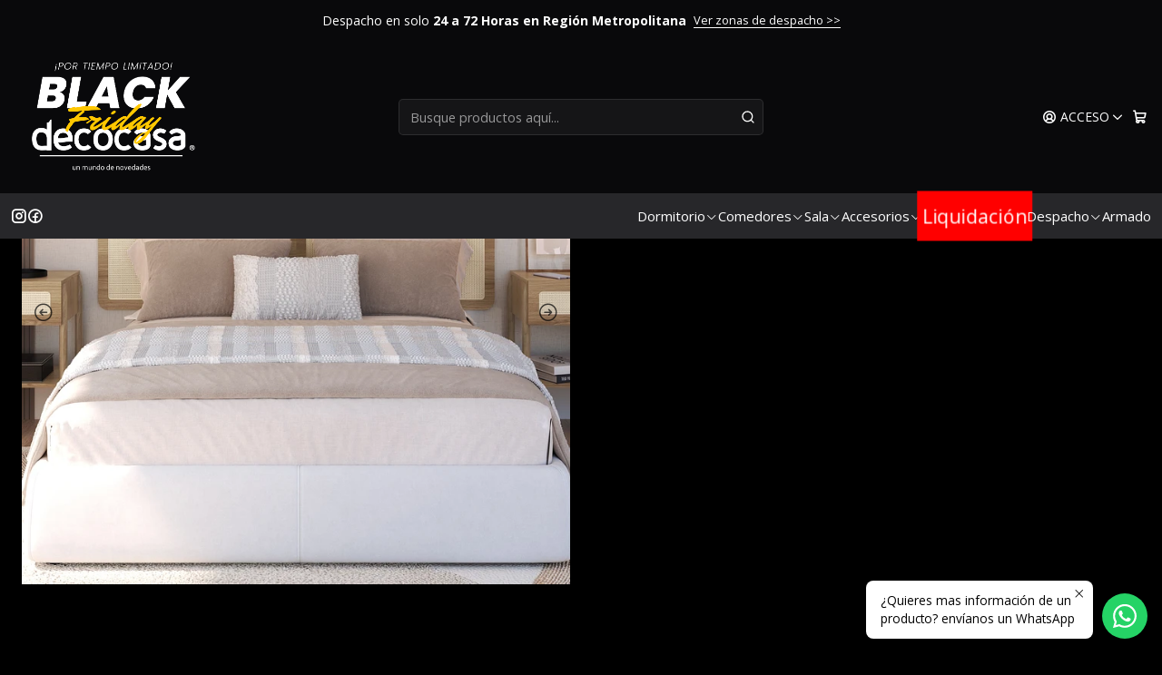

--- FILE ---
content_type: text/html; charset=utf-8
request_url: https://decocasa.cl/set-respaldo-27967-2p-2-veladores-27932e-ratan-natural
body_size: 30841
content:






<!doctype html>

<html class="no-js" lang="es-CL" xmlns="http://www.w3.org/1999/xhtml">
  <head>
    

    <meta charset="UTF-8">
    <meta name="viewport" content="width=device-width, initial-scale=1.0">
    <title>Set Respaldo 27967 2P + 2 Veladores 27932E Ratan Natural</title>
    <meta name="description" content="Descubre el elegante Set Respaldo 27967 2P + 2 Veladores 27932E en Ratán Natural, la solución perfecta para realzar la decoración de tu dormitorio. Este conjunto combina un respaldo sofisticado con dos veladores, creando un ambiente acogedor y moderno. Fabricado con ratán natural, este set no solo es atractivo a la vista, sino también duradero y de">
    <meta name="robots" content="follow, all">

    <link rel="preconnect" href="https://images.jumpseller.com">
    <link rel="preconnect" href="https://cdnx.jumpseller.com">
    <link rel="preconnect" href="https://assets.jumpseller.com">
    <link rel="preconnect" href="https://files.jumpseller.com">
    <link rel="preconnect" href="https://fonts.googleapis.com">
    <link rel="preconnect" href="https://fonts.gstatic.com" crossorigin>

    

<!-- Facebook Meta tags for Product -->
<meta property="fb:app_id" content="283643215104248">

    <meta property="og:id" content="21422007">
    <meta property="og:title" content="Set Respaldo 27967 2P + 2 Veladores 27932E Ratan Natural ">
    <meta property="og:type" content="product">
    
      
        <meta property="og:image" content="https://cdnx.jumpseller.com/fossiding/image/44835773/27967_-_27932-Hanover-min__1_.jpg?1706216373">
      

    

    

    <meta property="product:is_product_shareable" content="1">

    
      <meta property="product:original_price:amount" content="391000.0">
      <meta property="product:price:amount" content="273700.0">
      
        <meta property="product:availability" content="instock">
      
    

    <meta property="product:original_price:currency" content="CLP">
    <meta property="product:price:currency" content="CLP">
  

<meta property="og:description" content="Descubre el elegante Set Respaldo 27967 2P + 2 Veladores 27932E en Ratán Natural, la solución perfecta para realzar la decoración de tu dormitorio. Este conjunto combina un respaldo sofisticado con dos veladores, creando un ambiente acogedor y moderno. Fabricado con ratán natural, este set no solo es atractivo a la vista, sino también duradero y de">
<meta property="og:url" content="https://decocasa.cl/set-respaldo-27967-2p-2-veladores-27932e-ratan-natural">
<meta property="og:site_name" content="DecoCasa - Muebles ">
<meta name="twitter:card" content="summary">


  <meta property="og:locale" content="es_CL">



    
      <link rel="alternate"  href="https://decocasa.cl/set-respaldo-27967-2p-2-veladores-27932e-ratan-natural">
    

    <link rel="canonical" href="https://decocasa.cl/set-respaldo-27967-2p-2-veladores-27932e-ratan-natural">

    
    <link rel="apple-touch-icon" type="image/x-icon" href="https://cdnx.jumpseller.com/fossiding/image/28367465/resize/57/57?1665576730" sizes="57x57">
    <link rel="apple-touch-icon" type="image/x-icon" href="https://cdnx.jumpseller.com/fossiding/image/28367465/resize/60/60?1665576730" sizes="60x60">
    <link rel="apple-touch-icon" type="image/x-icon" href="https://cdnx.jumpseller.com/fossiding/image/28367465/resize/72/72?1665576730" sizes="72x72">
    <link rel="apple-touch-icon" type="image/x-icon" href="https://cdnx.jumpseller.com/fossiding/image/28367465/resize/76/76?1665576730" sizes="76x76">
    <link rel="apple-touch-icon" type="image/x-icon" href="https://cdnx.jumpseller.com/fossiding/image/28367465/resize/114/114?1665576730" sizes="114x114">
    <link rel="apple-touch-icon" type="image/x-icon" href="https://cdnx.jumpseller.com/fossiding/image/28367465/resize/120/120?1665576730" sizes="120x120">
    <link rel="apple-touch-icon" type="image/x-icon" href="https://cdnx.jumpseller.com/fossiding/image/28367465/resize/144/144?1665576730" sizes="144x144">
    <link rel="apple-touch-icon" type="image/x-icon" href="https://cdnx.jumpseller.com/fossiding/image/28367465/resize/152/152?1665576730" sizes="152x152">

    <link rel="icon" type="image/png" href="https://cdnx.jumpseller.com/fossiding/image/28367465/resize/196/196?1665576730" sizes="196x196">
    <link rel="icon" type="image/png" href="https://cdnx.jumpseller.com/fossiding/image/28367465/resize/160/160?1665576730" sizes="160x160">
    <link rel="icon" type="image/png" href="https://cdnx.jumpseller.com/fossiding/image/28367465/resize/96/96?1665576730" sizes="96x96">
    <link rel="icon" type="image/png" href="https://cdnx.jumpseller.com/fossiding/image/28367465/resize/32/32?1665576730" sizes="32x32">
    <link rel="icon" type="image/png" href="https://cdnx.jumpseller.com/fossiding/image/28367465/resize/16/16?1665576730" sizes="16x16">

  <meta name="msapplication-TileColor" content="#95b200">
  <meta name="theme-color" content="#ffffff">



    <!-- jQuery -->
    <script src="https://cdnjs.cloudflare.com/ajax/libs/jquery/3.7.1/jquery.min.js" integrity="sha384-1H217gwSVyLSIfaLxHbE7dRb3v4mYCKbpQvzx0cegeju1MVsGrX5xXxAvs/HgeFs" crossorigin="anonymous" defer></script>

    <!-- Bootstrap -->
    <link rel="stylesheet" href="https://cdn.jsdelivr.net/npm/bootstrap@5.3.3/dist/css/bootstrap.min.css" integrity="sha384-QWTKZyjpPEjISv5WaRU9OFeRpok6YctnYmDr5pNlyT2bRjXh0JMhjY6hW+ALEwIH" crossorigin="anonymous" >

    <!-- Youtube-Background -->
    <script src="https://unpkg.com/youtube-background@1.1.8/jquery.youtube-background.min.js" integrity="sha384-/YXvVTPXDERZ0NZwmcXGCk5XwLkUALrlDB/GCXAmBu1WzubZeTTJDQBPlLD5JMKT" crossorigin="anonymous" defer></script>

    
      <!-- Autocomplete search -->
      <script src="https://cdn.jsdelivr.net/npm/@algolia/autocomplete-js@1.16.0/dist/umd/index.production.min.js" integrity="sha384-fZZuusWZz3FhxzgaN0ZQmDKF5cZW+HP+L8BHTjUi16SY5rRdPc75fmH2rB0Y5Xlz" crossorigin="anonymous" defer></script>
      <script src="//assets.jumpseller.com/public/autocomplete/jumpseller-autocomplete@1.0.0.min.js" data-suggest-categories="false" defer></script>
    

    
      <!-- Swiper -->
      <link rel="stylesheet" href="https://cdn.jsdelivr.net/npm/swiper@11.2.7/swiper-bundle.min.css" integrity="sha384-BcvoXlBGZGOz275v0qWNyMLPkNeRLVmehEWtJzEAPL2fzOThyIiV5fhg1uAM20/B" crossorigin="anonymous" >
      <script src="https://cdn.jsdelivr.net/npm/swiper@11.2.7/swiper-bundle.min.js" integrity="sha384-hxqIvJQNSO0jsMWIgfNvs1+zhywbaDMqS9H+bHRTE7C/3RNfuSZpqhbK1dsJzhZs" crossorigin="anonymous" defer></script>
    

    <script type="application/ld+json">
  [
    {
      "@context": "https://schema.org",
      "@type": "BreadcrumbList",
      "itemListElement": [
        
          {
          "@type": "ListItem",
          "position": 1,
          "item": {
          "name": "Inicio",
          "@id": "/"
          }
          }
          ,
        
          {
          "@type": "ListItem",
          "position": 2,
          "item": {
          "name": "Dormitorio",
          "@id": "/dormitorio"
          }
          }
          ,
        
          {
          "@type": "ListItem",
          "position": 3,
          "item": {
          "name": "Adulto",
          "@id": "/adulto"
          }
          }
          ,
        
          {
          "@type": "ListItem",
          "position": 4,
          "item": {
          "name": "Respaldo",
          "@id": "/respaldo"
          }
          }
          ,
        
          {
          "@type": "ListItem",
          "position": 5,
          "item": {
          "name": "Set Respaldo 27967 2P + 2 Veladores 27932E Ratan Natural "
          }
          }
          
        
      ]
    },
    {
      "@context": "https://schema.org/"
      ,
        "@type": "Product",
        "name": "Set Respaldo 27967 2P + 2 Veladores 27932E Ratan Natural ",
        "url": "https://decocasa.cl/set-respaldo-27967-2p-2-veladores-27932e-ratan-natural",
        "itemCondition": "https://schema.org/NewCondition",
        "sku": "DAR000979",
        "image": "https://cdnx.jumpseller.com/fossiding/image/44835773/27967_-_27932-Hanover-min__1_.jpg?1706216373",
        
        "description": "Descubre el elegante Set Respaldo 27967 2P + 2 Veladores 27932E en Ratán Natural, la solución perfecta para realzar la decoración de tu dormitorio. Este conjunto combina un respaldo sofisticado con dos veladores, creando un ambiente acogedor y moderno. Fabricado con ratán natural, este set no solo es atractivo a la vista, sino también duradero y de calidad.Una de sus características destacadas es su diseño versátil que se adapta a diferentes estilos decorativos, desde el más clásico hasta el más contemporáneo. Los veladores son ideales para complementar la iluminación y añadir funcionalidad a tu espacio, permitiendo tener todo lo necesario al alcance de la mano.Además, el Set Respaldo 27967 se ofrece en una cantidad limitada, garantizando exclusividad y un toque distintivo para tu hogar. No te pierdas la oportunidad de transformar tu habitación con este conjunto que combina estilo y comodidad. Haz clic aquí para revisar el valor del armado y añadir este hermoso set a tu carrito.Set Respaldo 27967 2P + 2 Veladores 27932E Ratan Natural&amp;nbsp;Haz click aquí para revisar el valor del armado.&amp;nbsp;",
        
        
        
          "category": "Dormitorio",
        
        "offers": {
          
            "@type": "Offer",
            "itemCondition": "https://schema.org/NewCondition",
            
            "availability": "https://schema.org/InStock",
            
            
              
              
            
            "price": "273700.0",
          
          "priceCurrency": "CLP",
          "seller": {
            "@type": "Organization",
            "name": "DecoCasa - Muebles "
          },
          "url": "https://decocasa.cl/set-respaldo-27967-2p-2-veladores-27932e-ratan-natural",
          "shippingDetails": [
            {
            "@type": "OfferShippingDetails",
            "shippingDestination": [
            
            {
              "@type": "DefinedRegion",
              "addressCountry": "CL"
            }
            ]
            }
          ]
        }
      
    }
  ]
</script>


    <style type="text/css" data-js-stylesheet="layout">
      
      
      
      

      
      
      
        
          @import url('https://fonts.googleapis.com/css2?family=Montserrat:ital,wght@0,100;0,200;0,300;0,400;0,500;0,600;0,700;0,800;1,100;1,200;1,300;1,400;1,500;1,600;1,700;1,800&display=swap');
        
      
        
          @import url('https://fonts.googleapis.com/css2?family=Open+Sans:ital,wght@0,100;0,200;0,300;0,400;0,500;0,600;0,700;0,800;1,100;1,200;1,300;1,400;1,500;1,600;1,700;1,800&display=swap');
        
      

      @import url('https://unpkg.com/@phosphor-icons/web@2.1.1/src/regular/style.css');
      
        @import url('https://unpkg.com/@phosphor-icons/web@2.1.1/src/bold/style.css');
      

      :root {
        --theme-icon-style: var(--icon-style-bold);
        --font-main: Montserrat, sans-serif;
        --font-secondary: Open Sans, sans-serif;
        --font-store-name: Open Sans, sans-serif;
        --font-buttons: Montserrat, sans-serif;
        --font-base-size: 16px;
        
          --title-size-desktop: var(--title-size-extra-large-desktop);
          --title-size-mobile: var(--title-size-extra-large-mobile);
        
        --title-weight: 200;
        --title-spacing: 0px;
        --title-text-transform: initial;
        
          --description-size-desktop: var(--description-size-medium-desktop);
          --description-size-mobile: var(--description-size-medium-mobile);
        
        --subtitle-size-desktop-number: 0.4;
        --subtitle-size-mobile-number: 0.3;
        
          --subtitle-size-desktop: calc(var(--title-size-desktop) * var(--subtitle-size-desktop-number));
          --subtitle-size-mobile: calc(var(--title-size-mobile) * var(--subtitle-size-mobile-number));
        
        --subtitle-weight: 400;
        --subtitle-spacing: 0px;
        --subtitle-text-transform: uppercase;
        --store-name-size-desktop: var(--store-name-desktop-large);
        --store-name-size-mobile: var(--store-name-mobile-large);
        --store-name-weight: 400;

        
            --radius-style: 5px;
            --radius-style-adapt: var(--radius-style);
            --radius-style-inner: calc(var(--radius-style) * 0.5);
            
              --pb-radius-style: var(--radius-style);
              --pb-radius-style-inner: var(--radius-style-inner);
            
            
              --article-block-radius-style: var(--radius-style);
              --article-block-radius-style-adapt: var(--radius-style-adapt);
            
          

        
            --button-style: calc(var(--font-base-size) * 1);
        
        --button-transform: uppercase;

        
          --theme-section-padding: var(--theme-section-padding-large);
          --theme-block-padding: var(--theme-block-padding-large);
          --section-content-margin: calc(-1 * var(--theme-block-padding));
          --section-content-padding: var(--theme-block-padding);
          --theme-block-wrapper-gap: calc(var(--theme-block-padding) * 2);
        
        --theme-block-padding-inner: calc(var(--font-base-size) * 0.75);

        --theme-border-style: solid;
        --theme-border-thickness: 1px;
        --theme-button-hover-size: 2px;

        --button-font-size-desktop: 14px;
        --button-font-size-mobile: 12px;

        --theme-heading-underline-thickness-desktop: 2px;
        --theme-heading-underline-thickness-mobile: 2px;
        --theme-heading-underline-width-desktop: 130px;
        --theme-heading-underline-width-mobile: 130px;

        --cart-header-logo-height-desktop: 50px;
        --cart-header-logo-height-mobile: 40px;

        
            --pb-padding: calc(var(--font-base-size) * 0.75);
          
        --pb-alignment: center;
        
          --pb-font-size-desktop: calc(var(--font-base-size) * 1);
          --pb-font-size-mobile: calc(var(--font-base-size) * 1);
        
        --pb-name-weight: 600;
        --pb-name-spacing: 0px;
        --pb-name-text-transform: initial;
        
          --pb-labels-font-size-desktop: calc(var(--font-base-size) * 0.7);
          --pb-labels-font-size-mobile: calc(var(--font-base-size) * 0.7);
        
        --pb-color-label-status-bg: #FFFFFF;
        --pb-color-label-status-text: #000000;
        --pb-color-label-status-border: rgba(0, 0, 0, 0.1);
        --pb-color-label-new-bg: #209F6B;
        --pb-color-label-new-text: #FFFFFF;
        --pb-image-dimension: var(--aspect-ratio-square);
        
            --pb-colors-style-outer: 20px;
            --pb-colors-style-inner: 20px;
          
        
          --pb-colors-size-desktop: 20px;
          --pb-colors-size-mobile: 16px;
        
        
          --pb-actions-font-size-desktop: calc(var(--pb-font-size-desktop) * 2.5);
          --pb-actions-font-size-mobile: calc(var(--pb-font-size-mobile) * 2);
        
        --pb-card-border-opacity: 0.1;

        
            --article-block-content-padding: calc(var(--font-base-size) * 0.75);
        
        
          --article-block-font-size-desktop: calc(var(--font-base-size) * 1.3125);
          --article-block-font-size-mobile: calc(var(--font-base-size) * 1.125);
          --article-block-line-height: var(--font-base-line-height);
          --article-block-line-height-excerpt: calc(var(--article-block-line-height) * 0.8);
        
        --article-block-title-weight: 400;
        --article-block-title-spacing: 0px;
        --article-block-title-transform: initial;
        --article-block-border-opacity: 0.2;

        --store-whatsapp-spacing: 1rem;
        --store-whatsapp-color-icon: #FFFFFF;
        --store-whatsapp-color-bg: #25D366;
        --store-whatsapp-color-bg-hover: #128C7E;
        --store-whatsapp-color-message-text: #000000;
        --store-whatsapp-color-message-bg: #FFFFFF;
        --store-whatsapp-color-message-shadow: rgba(0, 0, 0, 0.2);

        --av-popup-color-bg: #FFFFFF;
        --av-popup-color-text: #222222;
        --av-popup-color-button-accept-bg: #329B4F;
        --av-popup-color-button-accept-text: #FFFFFF;
        --av-popup-color-button-reject-bg: #DC2D13;
        --av-popup-color-button-reject-text: #FFFFFF;

        --breadcrumbs-margin-top: 8px;
        --breadcrumbs-margin-bottom: 8px;
        --breadcrumbs-alignment-desktop: center;
        --breadcrumbs-alignment-mobile: center;

        --color-discount: #F44336;
        --color-discount-text: #FFFFFF;
        --color-ratings: #FF9F1C;
        --color-additional-icon: #000000;
        --color-additional-icon-active: #ED0914;
        --color-additional-background: #FFFFFF;
        --color-additional-border: rgba(0, 0, 0, 0.1);

        --carousel-nav-size: 20px;

        --theme-pb-image-transition: var(--theme-image-zoom);
        --theme-pb-image-transition-hover: var(--theme-image-zoom-hover);
      }

      
      .product-block,
      [data-bundle-color="default"] {
        --color-background: #000000;
        --color-background-contrast: #FFFFFF;
        --color-background-contrast-op05: rgba(255, 255, 255, 0.05);
        --color-background-contrast-op3: rgba(255, 255, 255, 0.3);
        --color-background-contrast-op7: rgba(255, 255, 255, 0.7);
        --color-background-op0: rgba(0, 0, 0, 0.0);
        --color-main: #FFFFFF;
        --color-main-op05: rgba(255, 255, 255, 0.05);
        --color-main-op1: rgba(255, 255, 255, 0.1);
        --color-main-op2: rgba(255, 255, 255, 0.2);
        --color-main-op3: rgba(255, 255, 255, 0.3);
        --color-main-op5: rgba(255, 255, 255, 0.5);
        --color-main-op7: rgba(255, 255, 255, 0.7);
        --color-secondary: #FFFFFF;
        --color-secondary-op05: rgba(255, 255, 255, 0.05);
        --color-secondary-op1: rgba(255, 255, 255, 0.1);
        --color-secondary-op3: rgba(255, 255, 255, 0.3);
        --color-secondary-op7: rgba(255, 255, 255, 0.7);
        --color-links: #E6ECF2;
        --color-links-hover: #FFFFFF;
        --color-links-badge-hover: #f7f9fb;
        --color-links-contrast: #222222;
        --color-button-main-bg: #FFFFFF;
        --color-button-main-bg-hover: #ffffff;
        --color-button-main-text: #000000;
        --color-button-secondary-bg: #E0EFFF;
        --color-button-secondary-bg-hover: #ffffff;
        --color-button-secondary-text: #061E37;
        --color-border: var(--color-main-op1);
        --color-selection-text: #222222;
        --color-overlay: #000000;

        color: var(--color-main);
        background: var(--color-background);
      }
      
      
      [data-bundle-color="system-1"] {
        --color-background: #09090B;
        --color-background-contrast: #FFFFFF;
        --color-background-contrast-op05: rgba(255, 255, 255, 0.05);
        --color-background-contrast-op3: rgba(255, 255, 255, 0.3);
        --color-background-contrast-op7: rgba(255, 255, 255, 0.7);
        --color-background-op0: rgba(9, 9, 11, 0.0);
        --color-main: #FFFFFF;
        --color-main-op05: rgba(255, 255, 255, 0.05);
        --color-main-op1: rgba(255, 255, 255, 0.1);
        --color-main-op2: rgba(255, 255, 255, 0.2);
        --color-main-op3: rgba(255, 255, 255, 0.3);
        --color-main-op5: rgba(255, 255, 255, 0.5);
        --color-main-op7: rgba(255, 255, 255, 0.7);
        --color-secondary: #F4F4F5;
        --color-secondary-op05: rgba(244, 244, 245, 0.05);
        --color-secondary-op1: rgba(244, 244, 245, 0.1);
        --color-secondary-op3: rgba(244, 244, 245, 0.3);
        --color-secondary-op7: rgba(244, 244, 245, 0.7);
        --color-links: #FFC700;
        --color-links-hover: #FFFFFF;
        --color-links-badge-hover: #ffcd1a;
        --color-links-contrast: #222222;
        --color-button-main-bg: #FFC700;
        --color-button-main-bg-hover: #ffd540;
        --color-button-main-text: #FFFFFF;
        --color-button-secondary-bg: #E0EFFF;
        --color-button-secondary-bg-hover: #ffffff;
        --color-button-secondary-text: #061E37;
        --color-border: var(--color-main-op1);
        --color-selection-text: #222222;
        --color-overlay: #09090B;

        color: var(--color-main);
        background: var(--color-background);
      }
      
      
      [data-bundle-color="system-2"] {
        --color-background: #27272A;
        --color-background-contrast: #FFFFFF;
        --color-background-contrast-op05: rgba(255, 255, 255, 0.05);
        --color-background-contrast-op3: rgba(255, 255, 255, 0.3);
        --color-background-contrast-op7: rgba(255, 255, 255, 0.7);
        --color-background-op0: rgba(39, 39, 42, 0.0);
        --color-main: #FFFFFF;
        --color-main-op05: rgba(255, 255, 255, 0.05);
        --color-main-op1: rgba(255, 255, 255, 0.1);
        --color-main-op2: rgba(255, 255, 255, 0.2);
        --color-main-op3: rgba(255, 255, 255, 0.3);
        --color-main-op5: rgba(255, 255, 255, 0.5);
        --color-main-op7: rgba(255, 255, 255, 0.7);
        --color-secondary: #F4F4F5;
        --color-secondary-op05: rgba(244, 244, 245, 0.05);
        --color-secondary-op1: rgba(244, 244, 245, 0.1);
        --color-secondary-op3: rgba(244, 244, 245, 0.3);
        --color-secondary-op7: rgba(244, 244, 245, 0.7);
        --color-links: #6992BE;
        --color-links-hover: #FFFFFF;
        --color-links-badge-hover: #7b9fc6;
        --color-links-contrast: #FFFFFF;
        --color-button-main-bg: #FFFFFF;
        --color-button-main-bg-hover: #ffffff;
        --color-button-main-text: #061E37;
        --color-button-secondary-bg: #061E37;
        --color-button-secondary-bg-hover: #0c3d70;
        --color-button-secondary-text: #E0EFFF;
        --color-border: var(--color-main-op1);
        --color-selection-text: #222222;
        --color-overlay: #27272A;

        color: var(--color-main);
        background: var(--color-background);
      }
      
      
      [data-bundle-color="system-3"] {
        --color-background: #18181B;
        --color-background-contrast: #FFFFFF;
        --color-background-contrast-op05: rgba(255, 255, 255, 0.05);
        --color-background-contrast-op3: rgba(255, 255, 255, 0.3);
        --color-background-contrast-op7: rgba(255, 255, 255, 0.7);
        --color-background-op0: rgba(24, 24, 27, 0.0);
        --color-main: #FFFFFF;
        --color-main-op05: rgba(255, 255, 255, 0.05);
        --color-main-op1: rgba(255, 255, 255, 0.1);
        --color-main-op2: rgba(255, 255, 255, 0.2);
        --color-main-op3: rgba(255, 255, 255, 0.3);
        --color-main-op5: rgba(255, 255, 255, 0.5);
        --color-main-op7: rgba(255, 255, 255, 0.7);
        --color-secondary: #F4F4F5;
        --color-secondary-op05: rgba(244, 244, 245, 0.05);
        --color-secondary-op1: rgba(244, 244, 245, 0.1);
        --color-secondary-op3: rgba(244, 244, 245, 0.3);
        --color-secondary-op7: rgba(244, 244, 245, 0.7);
        --color-links: #6992BE;
        --color-links-hover: #FFFFFF;
        --color-links-badge-hover: #7b9fc6;
        --color-links-contrast: #FFFFFF;
        --color-button-main-bg: #0261C4;
        --color-button-main-bg-hover: #0980fc;
        --color-button-main-text: #FFFFFF;
        --color-button-secondary-bg: #E0EFFF;
        --color-button-secondary-bg-hover: #ffffff;
        --color-button-secondary-text: #061E37;
        --color-border: var(--color-main-op1);
        --color-selection-text: #222222;
        --color-overlay: #18181B;

        color: var(--color-main);
        background: var(--color-background);
      }
      
      
      [data-bundle-color="system-4"] {
        --color-background: #18181B;
        --color-background-contrast: #FFFFFF;
        --color-background-contrast-op05: rgba(255, 255, 255, 0.05);
        --color-background-contrast-op3: rgba(255, 255, 255, 0.3);
        --color-background-contrast-op7: rgba(255, 255, 255, 0.7);
        --color-background-op0: rgba(24, 24, 27, 0.0);
        --color-main: #FFFFFF;
        --color-main-op05: rgba(255, 255, 255, 0.05);
        --color-main-op1: rgba(255, 255, 255, 0.1);
        --color-main-op2: rgba(255, 255, 255, 0.2);
        --color-main-op3: rgba(255, 255, 255, 0.3);
        --color-main-op5: rgba(255, 255, 255, 0.5);
        --color-main-op7: rgba(255, 255, 255, 0.7);
        --color-secondary: #F4F4F5;
        --color-secondary-op05: rgba(244, 244, 245, 0.05);
        --color-secondary-op1: rgba(244, 244, 245, 0.1);
        --color-secondary-op3: rgba(244, 244, 245, 0.3);
        --color-secondary-op7: rgba(244, 244, 245, 0.7);
        --color-links: #6992BE;
        --color-links-hover: #FFFFFF;
        --color-links-badge-hover: #7b9fc6;
        --color-links-contrast: #FFFFFF;
        --color-button-main-bg: #0261C4;
        --color-button-main-bg-hover: #0980fc;
        --color-button-main-text: #FFFFFF;
        --color-button-secondary-bg: #E0EFFF;
        --color-button-secondary-bg-hover: #ffffff;
        --color-button-secondary-text: #061E37;
        --color-border: var(--color-main-op1);
        --color-selection-text: #222222;
        --color-overlay: #18181B;

        color: var(--color-main);
        background: var(--color-background);
      }
      

      
      :is(.product-block__attributes, .store-product__attributes) {
        display: none !important;
      }
      

      .product-block__labels,
      .product-block__labels > .d-flex {
        align-items: start;
      }

      
          .product-block__label--status,
          .product-block__label--new {
            border-radius: 0px;
          }
        

      
        .product-block:has(.product-block__extras) .product-block__extras {
          right: 0;
        }

        @media only screen and (max-width: 575px) {
          .product-block:has(.product-block__extras) .product-block__extras > * {
            right: calc(var(--pb-padding) * 2.5);
          }
        }

        @media only screen and (min-width: 576px) {
          .product-block:has(.product-block__extras) .product-block__extras > * {
            right: calc(var(--pb-padding) * 3);
          }
        }
      

      

      

      
      .product-stock[data-label="available"] {
        display: none !important;
      }
      

      
      .product-stock__text-exact {
        display: none !important;
      }
      

      

      
      #buy-now-button:disabled {
        display: block !important;
        visibility: hidden !important;
      }

      @media screen and (max-width: 768px) {
        #buy-now-button:disabled {
          display: none !important;
        }
      }
      

      

      
        

        
            .product-block__label--discount {
              flex-direction: row;
              gap: calc(var(--pb-padding) * 0.25);
            }
          
      

      

      

      

      
      #product-quick-view .product-page__sku {
        display: none !important;
      }
      

      
      #product-quick-view .product-page__brand {
        display: none !important;
      }
      

      

      

      

      

      

      

      

      
          .article-categories > .article-categories__link {
            gap: 0;
          }
          .article-categories__icon::before {
            font-family: var(--icon-style-regular);
            content: "\e2a2";
          }
        

      
    </style>

    <link rel="stylesheet" href="https://assets.jumpseller.com/store/fossiding/themes/904305/app.min.css?1764958802">
    
      <!-- FlatPickr -->
      <script src="https://cdnjs.cloudflare.com/ajax/libs/flatpickr/4.6.13/flatpickr.min.js" integrity="sha512-K/oyQtMXpxI4+K0W7H25UopjM8pzq0yrVdFdG21Fh5dBe91I40pDd9A4lzNlHPHBIP2cwZuoxaUSX0GJSObvGA==" crossorigin="anonymous" ></script>
      <link rel="stylesheet" href="https://cdnjs.cloudflare.com/ajax/libs/flatpickr/4.6.13/flatpickr.min.css" integrity="sha512-MQXduO8IQnJVq1qmySpN87QQkiR1bZHtorbJBD0tzy7/0U9+YIC93QWHeGTEoojMVHWWNkoCp8V6OzVSYrX0oQ==" crossorigin="anonymous" >
      <link rel="stylesheet" href="https://assets.jumpseller.com/store/fossiding/themes/904305/component-product.min.css?1764958802">
    
    
    
    
      <link rel="stylesheet" href="https://cdnjs.cloudflare.com/ajax/libs/aos/2.3.4/aos.css" integrity="sha512-1cK78a1o+ht2JcaW6g8OXYwqpev9+6GqOkz9xmBN9iUUhIndKtxwILGWYOSibOKjLsEdjyjZvYDq/cZwNeak0w==" crossorigin="anonymous" rel="preload" as="style" onload="this.onload=null;this.rel=&#39;stylesheet&#39;">
      <noscript><link rel="stylesheet" href="https://cdnjs.cloudflare.com/ajax/libs/aos/2.3.4/aos.css" integrity="sha512-1cK78a1o+ht2JcaW6g8OXYwqpev9+6GqOkz9xmBN9iUUhIndKtxwILGWYOSibOKjLsEdjyjZvYDq/cZwNeak0w==" crossorigin="anonymous" ></noscript>
    

    






































<script type="application/json" id="theme-data">
  {
    "is_preview": false,
    "template": "product",
    "cart": {
      "url": "/cart",
      "debounce": 50
    },
    "language": "cl",
    "order": {
      "totalOutstanding": 0.0,
      "productsCount": 0,
      "checkoutUrl": "https://decocasa.cl/v2/checkout/information/",
      "url": "/cart",
      "remainingForFreeShippingMessage": "",
      "minimumPurchase": {
        "conditionType": "",
        "conditionValue": 0
      }
    },
    "currency_code": "CLP",
    "translations": {
      "active_price": "Precio por unidad",
      "added_singular": "1 unidad de %{name} ha sido agregada.",
      "added_qty_plural": "%{qty} unidades de %{name} fueron agregadas.",
      "added_to_cart": "agregado al carro",
      "add_to_cart": "Agregar al Carro",
      "added_to_wishlist": "%{name} se agregó a tu lista de favoritos",
      "available_in_stock": "Disponible en stock",
      "buy": "Comprar",
      "buy_now": "Comprar ahora",
      "buy_now_not_allowed": "No puedes comprar ahora con la cantidad actual elegida.",
      "check_this": "Mira esto:",
      "contact_us": "Contáctanos",
      "continue_shopping": "Seguir comprando",
      "copy_to_clipboard": "Copiar al portapapeles",
      "counter_text_weeks": "semanas",
      "counter_text_days": "días",
      "counter_text_hours": "horas",
      "counter_text_minutes": "minutos",
      "counter_text_seconds": "segundos",
      "customer_register_back_link_url": "/customer/login",
      "customer_register_back_link_text": "¿Ya tienes una cuenta? Puedes ingresar aquí.",
      "discount_off": "Descuento (%)",
      "discount_message": "Esta promoción es válida desde %{date_begins} hasta %{date_expires}",
      "error_adding_to_cart": "Error al añadir al carrito",
      "error_updating_to_cart": "Error al actualizar el carrito",
      "error_adding_to_wishlist": "Error al añadir a la lista de favoritos",
      "error_removing_from_wishlist": "Error al eliminar de la lista de deseos",
      "files_too_large": "La suma del tamaño de los archivos seleccionados debe ser inferior a 10MB.",
      "fill_country_region_shipping": "Por favor ingresa el país y región para calcular los costos de envío.",
      "go_to": "Ir a",
      "go_to_cart": "Ir al carro",
      "low_stock_basic": "Stock bajo",
      "low_stock_limited": "Date prisa, quedan pocas unidades",
      "low_stock_alert": "Date prisa, ya casi se agota",
      "low_stock_basic_exact": "Quedan %{qty} unidades",
      "low_stock_limited_exact": "Date prisa, solo quedan %{qty} unidades",
      "low_stock_alert_exact": "Date prisa, solo quedan %{qty} en stock",
      "minimum_quantity": "Cantidad mínima",
      "more_info": "Me gustaría saber más sobre este producto.",
      "newsletter_message_success": "Registrado con éxito",
      "newsletter_message_error": "Error al registrarse, por favor intenta nuevamente más tarde.",
      "newsletter_message_success_captcha": "Éxito en el captcha",
      "newsletter_message_error_captcha": "Error en captcha",
      "newsletter_text_placeholder": "email@dominio.com",
      "newsletter_text_button": "Suscríbete",
      "notify_me_when_available": "Notificarme cuando esté disponible",
      "no_shipping_methods": "No hay métodos de envío disponibles para tu dirección de envío.",
      "out_of_stock": "Agotado",
      "proceed_to_checkout": "Proceder al Pago",
      "product_stock_locations_link_text": "Ver en Google Maps",
      "removed_from_wishlist": "%{name} fue eliminado de tu Wishlist",
      "see_my_wishlist": "Ver mi lista de favoritos",
      "send_us_a_message": "¿Quieres mas información de un producto? envíanos un WhatsApp",
      "share_on": "Compartir en",
      "show_more": "Muestra Más",
      "show_less": "Muestra menos",
      "success": "Éxito",
      "success_adding_to_cart": "Añadido al carro exitosamente",
      "success_adding_to_wishlist": "Añadido exitosamente a tu lista de favoritos",
      "success_removing_from_wishlist": "Eliminado exitosamente de tu lista de favoritos",
      "SKU": "SKU",
      "x_units_in_stock": "%{qty} unidades en stock",
      "lowest_price_message": "Precio más bajo en los últimos 30 días:"
    },
    "options": {
      "av_popup_button_reject_redirect": "https://jumpseller.com",
      "display_cart_notification": true,
      "filters_desktop": false,
      "pf_first_gallery_image": false,
      "quantity": "Cantidad",
      "tax_label": "+ impuestos",
      "price_without_tax_message": "Precio sin impuestos:"
    }
  }
</script>

<script>
  function callonDOMLoaded(callback) {
    document.readyState === 'loading' ? window.addEventListener('DOMContentLoaded', callback) : callback();
  }
  function callonComplete(callback) {
    document.readyState === 'complete' ? callback() : window.addEventListener('load', callback);
  }
  Object.defineProperty(window, 'theme', {
    value: Object.freeze(JSON.parse(document.querySelector('#theme-data').textContent)),
    writable: false,
    configurable: false,
  });
</script>




    

    <!-- Meta Pixel Code -->
<script>
!function(f,b,e,v,n,t,s)
{if(f.fbq)return;n=f.fbq=function(){n.callMethod?
n.callMethod.apply(n,arguments):n.queue.push(arguments)};
if(!f._fbq)f._fbq=n;n.push=n;n.loaded=!0;n.version='2.0';
n.queue=[];t=b.createElement(e);t.async=!0;
t.src=v;s=b.getElementsByTagName(e)[0];
s.parentNode.insertBefore(t,s)}(window, document,'script',
'https://connect.facebook.net/en_US/fbevents.js');
fbq('init', '1204141624875909');
fbq('track', 'PageView');
</script>
<noscript><img height="1" width="1" style="display:none"
src="https://www.facebook.com/tr?id=1204141624875909&ev=PageView&noscript=1"
/></noscript>
<!-- End Meta Pixel Code -->
  <meta name="csrf-param" content="authenticity_token" />
<meta name="csrf-token" content="SyfS34hsHOM8JyIaUsay9rpsKHPzb6F1uepBrcY4gAbLVP_2Z6U2Fh_tpJ_bSsFXYoHNP0mbgyaU4ui01xRyIg" />




  <script async src="https://www.googletagmanager.com/gtag/js?id=G-HPZBPS7SNW"></script>




<script>
  window.dataLayer = window.dataLayer || [];

  function gtag() {
    dataLayer.push(arguments);
  }

  gtag('js', new Date());

  // custom dimensions (for OKRs metrics)
  let custom_dimension_params = { custom_map: {} };
  
  custom_dimension_params['custom_map']['dimension1'] = 'theme';
  custom_dimension_params['theme'] = "kickstart";
  
  

  // Send events to Jumpseller GA Account
  // gtag('config', 'G-JBWEC7QQTS', Object.assign({}, { 'allow_enhanced_conversions': true }, custom_dimension_params));

  // Send events to Store Owner GA Account
  
  gtag('config', 'G-HPZBPS7SNW');
  
  
  

  

  let order_items = null;

  
  // view_item - a user follows a link that goes directly to a product page
  gtag('event', 'view_item', {
    currency: "CLP",
    items: [{
      item_id: "DAR000979",
      item_name: "Set Respaldo 27967 2P + 2 Veladores 27932E Ratan Natural ",
      discount: "0.0",
      item_brand: "",
      price: "273700.0",
      currency: "CLP"
    }],
    value: "273700.0",
  });

  

  
</script>












<script src="https://files.jumpseller.com/javascripts/dist/jumpseller-2.0.0.js" defer="defer"></script></head>

  <body
    data-bundle-color="default"
    data-spacing="large"
    
      data-button-hover-style="ripple"
    
    
      data-tabs-style="underline"
    
  >


  
<!-- MODAL MAPA -->
<div class="modal fade" id="exampleModal" aria-labelledby="exampleModalLabel" aria-hidden="true">
    <div class="modal-dialog modal-xl">
        <div class="modal-content">
            <div class="modal-header flex-column align-items-start">
                <h1 class="modal-title fs-5" id="exampleModalLabel">
                   Zonas de despacho en menos de 72 Horas
                </h1>
                      <button type="button" class="btn p-0 border-0 bg-transparent ms-auto" data-bs-dismiss="modal" aria-label="Cerrar">
    <i class="ph ph-x fs-4"></i>
            </div>
            <div class="modal-body">
                <div class="embed-content">
                    <figure>
                        <div class="embed-content">
                            <iframe width="100%" height="855" src="https://vistaponiente.cl/assets/mapa_rm_final_sin_espacios.html" title="YouTube video player" frameborder="0" allow="accelerometer; autoplay; clipboard-write; encrypted-media; gyroscope; picture-in-picture; web-share" referrerpolicy="strict-origin-when-cross-origin" allowfullscreen=""></iframe>
                        </div>
                    </figure>
                </div>
            </div>
           <div class="modal-footer">
                 <button type="button" class="btn btn-secondary" data-bs-dismiss="modal">Cerrar</button>
              <!-- <button type="button" class="btn btn-primary">Save changes</button-->
            </div>
        </div>
    </div>
</div>

<!-- FIN MODAL MAPA -->

<!-- Modal Arica -->
<div class="modal fade" id="exampleModalArica" aria-labelledby="exampleModalLabel" aria-hidden="true">
    <div class="modal-dialog modal-xl">
        <div class="modal-content">
      <div class="modal-header flex-column align-items-start">
                <h1 class="modal-title fs-5" id="exampleModalLabel">
                    Lista de precios aproximados
                </h1>
        <p class="small text-muted mb-0">
          * Los precios son aproximados y dependen de la disponibilidad y tarifa de la empresa de transporte.
        </p>
       <button type="button" class="btn p-0 border-0 bg-transparent ms-auto" data-bs-dismiss="modal" aria-label="Cerrar">
    <i class="ph ph-x fs-4"></i>
</button>

            </div>
            <div class="modal-body">
       <table class="table table-striped">
  <thead>
    <tr>
      <th scope="col">Producto</th>
      <th scope="col">Valor</th>
      <th scope="col">Observaciones</th>
    </tr>
  </thead>
  <tbody>
    <tr>
      <td>COMEDOR DE 2.2 MAS 8 SILLAS CUBIERTA DE VIDRIO</td>
      <td>$220.000</td>
      <td>SI SON SILLAS ARMADAS CAMBIAN EL VALOR</td>
    </tr>
    <tr>
      <td>COMEDOR DE 1.8 MAS 6 SILLAS CUBIERTA DE VIDRIO</td>
      <td>$190.000</td>
      <td>SI SON SILLAS ARMADAS CAMBIAN EL VALOR</td>
    </tr>
    <tr>
      <td>COMEDOR DE 1.6 MAS 6 SILLAS CUBIERTA DE VIDRIO</td>
      <td>$180.000</td>
      <td>SI SON SILLAS ARMADAS CAMBIAN EL VALOR</td>
    </tr>
    <tr>
      <td>COMEDOR DE 1.35 MAS 4 SILLAS CUBIERTA DE VIDRIO</td>
      <td>$155.000</td>
      <td>SI SON SILLAS ARMADAS CAMBIAN EL VALOR</td>
    </tr>
    <tr>
      <td>COMEDOR DE 1.20 MAS 4 SILLAS CUBIERTA DE VIDRIO</td>
      <td>$145.000</td>
      <td>SI SON SILLAS ARMADAS CAMBIAN EL VALOR</td>
    </tr>
    <tr>
      <td>RACK 2.2</td>
      <td>$75.000</td>
      <td></td>
    </tr>
    <tr>
      <td>RACK 1.8</td>
      <td>$60.000</td>
      <td></td>
    </tr>
    <tr>
      <td>RACK 1.35</td>
      <td>$55.000</td>
      <td></td>
    </tr>
    <tr>
      <td>SET DE RESPALDO MAS 2 VELADORES</td>
      <td>$100.000</td>
      <td></td>
    </tr>
    <tr>
      <td>CAMAS MULTIFUNCIONALES</td>
      <td>$100.000</td>
      <td></td>
    </tr>
    <tr>
      <td>CAMAROTES 1.5</td>
      <td>$90.000</td>
      <td></td>
    </tr>
    <tr>
      <td>CAMAROTES 1.0</td>
      <td>$80.000</td>
      <td></td>
    </tr>
    <tr>
      <td>HOME DE TV 2.2</td>
      <td>$90.000</td>
      <td></td>
    </tr>
    <tr>
      <td>HOME DE TV 1.8</td>
      <td>$85.000</td>
      <td></td>
    </tr>
    <tr>
      <td>HOME DE TV 1.35</td>
      <td>$70.000</td>
      <td></td>
    </tr>
    <tr>
      <td>ARRIMO</td>
      <td>$85.000</td>
      <td></td>
    </tr>
    <tr>
      <td>SOFA CAMA</td>
      <td>$255.000</td>
      <td></td>
    </tr>
    <tr>
      <td>BUFFET 1,8</td>
      <td>$90.000</td>
      <td></td>
    </tr>
    <tr>
      <td>BUFFET 1.35</td>
      <td>$70.000</td>
      <td></td>
    </tr>
    <tr>
      <td>MESA DE CENTRO ESTANDAR</td>
      <td>$70.000</td>
      <td></td>
    </tr>
    <tr>
      <td>MESA LATERAL ESTANDAR</td>
      <td>$55.000</td>
      <td></td>
    </tr>
    <tr>
      <td>BAR ESTANDAR</td>
      <td>$80.000</td>
      <td></td>
    </tr>
  </tbody>
</table>
            </div>
            <div class="modal-footer">
                <button type="button" class="btn btn-secondary" data-bs-dismiss="modal">Cerrar</button>
                <!-- <button type="button" class="btn btn-primary">Save changes</button-->
            </div>
        </div>
    </div>
</div>
<!-- FIN MODAL ARICA -->


<!-- Modal TARAPACA -->
<div class="modal fade" id="exampleModalTarapaca" aria-labelledby="exampleModalLabel" aria-hidden="true">
    <div class="modal-dialog modal-xl">
        <div class="modal-content">
            <div class="modal-header flex-column align-items-start">
                <h1 class="modal-title fs-5" id="exampleModalLabel">
                    Lista de precios aproximados
                </h1>
                <p class="small text-muted mb-0">
          * Los precios son aproximados y dependen de la disponibilidad y tarifa de la empresa de transporte.
        </p>
       <button type="button" class="btn p-0 border-0 bg-transparent ms-auto" data-bs-dismiss="modal" aria-label="Cerrar">
    <i class="ph ph-x fs-4"></i>
            </div>
            <div class="modal-body">
     <table class="table table-striped">
  <thead>
    <tr>
      <th scope="col">Producto</th>
      <th scope="col">Valor</th>
      <th scope="col">Observaciones</th>
    </tr>
  </thead>
  <tbody>
    <tr>
      <td>COMEDOR DE 2.2 MAS 8 SILLAS CUBIERTA DE VIDRIO</td>
      <td>$190.000</td>
      <td>SI SON SILLAS ARMADAS CAMBIAN EL VALOR</td>
    </tr>
    <tr>
      <td>COMEDOR DE 1.8 MAS 6 SILLAS CUBIERTA DE VIDRIO</td>
      <td>$180.000</td>
      <td>SI SON SILLAS ARMADAS CAMBIAN EL VALOR</td>
    </tr>
    <tr>
      <td>COMEDOR DE 1.6 MAS 6 SILLAS CUBIERTA DE VIDRIO</td>
      <td>$165.000</td>
      <td>SI SON SILLAS ARMADAS CAMBIAN EL VALOR</td>
    </tr>
    <tr>
      <td>COMEDOR DE 1.35 MAS 4 SILLAS CUBIERTA DE VIDRIO</td>
      <td>$150.000</td>
      <td>SI SON SILLAS ARMADAS CAMBIAN EL VALOR</td>
    </tr>
    <tr>
      <td>COMEDOR DE 1.20 MAS 4 SILLAS CUBIERTA DE VIDRIO</td>
      <td>$135.000</td>
      <td>SI SON SILLAS ARMADAS CAMBIAN EL VALOR</td>
    </tr>
    <tr>
      <td>RACK 2.2</td>
      <td>$65.000</td>
      <td></td>
    </tr>
    <tr>
      <td>RACK 1.8</td>
      <td>$55.000</td>
      <td></td>
    </tr>
    <tr>
      <td>RACK 1.35</td>
      <td>$40.000</td>
      <td></td>
    </tr>
    <tr>
      <td>SET DE RESPALDO MAS 2 VELADORES</td>
      <td>$90.000</td>
      <td></td>
    </tr>
    <tr>
      <td>CAMAS MULTIFUNCIONALES</td>
      <td>$90.000</td>
      <td></td>
    </tr>
    <tr>
      <td>CAMAROTES 1.5</td>
      <td>$80.000</td>
      <td></td>
    </tr>
    <tr>
      <td>CAMAROTES 1.0</td>
      <td>$70.000</td>
      <td></td>
    </tr>
    <tr>
      <td>HOME DE TV 2.2</td>
      <td>$80.000</td>
      <td></td>
    </tr>
    <tr>
      <td>HOME DE TV 1.8</td>
      <td>$70.000</td>
      <td></td>
    </tr>
    <tr>
      <td>HOME DE TV 1.35</td>
      <td>$60.000</td>
      <td></td>
    </tr>
    <tr>
      <td>ARRIMO</td>
      <td>$60.000</td>
      <td></td>
    </tr>
    <tr>
      <td>SOFA CAMA</td>
      <td>$230.000</td>
      <td></td>
    </tr>
    <tr>
      <td>BUFFET 1,8</td>
      <td>$80.000</td>
      <td></td>
    </tr>
    <tr>
      <td>BUFFET 1.35</td>
      <td>$65.000</td>
      <td></td>
    </tr>
    <tr>
      <td>MESA DE CENTRO ESTANDAR</td>
      <td>$60.000</td>
      <td></td>
    </tr>
    <tr>
      <td>MESA LATERAL ESTANDAR</td>
      <td>$50.000</td>
      <td></td>
    </tr>
    <tr>
      <td>BAR ESTANDAR</td>
      <td>$75.000</td>
      <td></td>
    </tr>
  </tbody>
</table>

            </div>
            <div class="modal-footer">
                <button type="button" class="btn btn-secondary" data-bs-dismiss="modal">Cerrar</button>
                <!-- <button type="button" class="btn btn-primary">Save changes</button-->
            </div>
        </div>
    </div>
</div>
<!-- FIN MODAL TARAPACA -->


<!-- Modal ANTOFAGASTA -->
<div class="modal fade" id="exampleModalAntofagasta" aria-labelledby="exampleModalLabel" aria-hidden="true">
    <div class="modal-dialog modal-xl">
        <div class="modal-content">
            <div class="modal-header flex-column align-items-start">
                <h1 class="modal-title fs-5" id="exampleModalLabel">
                    Lista de precios aproximados
                </h1>
                <p class="small text-muted mb-0">
          * Los precios son aproximados y dependen de la disponibilidad y tarifa de la empresa de transporte.
        </p>
       <button type="button" class="btn p-0 border-0 bg-transparent ms-auto" data-bs-dismiss="modal" aria-label="Cerrar">
    <i class="ph ph-x fs-4"></i>
            </div>
            <div class="modal-body">
    <table class="table table-striped">
  <thead>
    <tr>
      <th scope="col">Producto</th>
      <th scope="col">Valor</th>
      <th scope="col">Observaciones</th>
    </tr>
  </thead>
  <tbody>
    <tr>
      <td>COMEDOR DE 2.2 MAS 8 SILLAS CUBIERTA DE VIDRIO</td>
      <td>$180.000</td>
      <td>SI SON SILLAS ARMADAS CAMBIAN EL VALOR</td>
    </tr>
    <tr>
      <td>COMEDOR DE 1.8 MAS 6 SILLAS CUBIERTA DE VIDRIO</td>
      <td>$150.000</td>
      <td>SI SON SILLAS ARMADAS CAMBIAN EL VALOR</td>
    </tr>
    <tr>
      <td>COMEDOR DE 1.6 MAS 6 SILLAS CUBIERTA DE VIDRIO</td>
      <td>$145.000</td>
      <td>SI SON SILLAS ARMADAS CAMBIAN EL VALOR</td>
    </tr>
    <tr>
      <td>COMEDOR DE 1.35 MAS 4 SILLAS CUBIERTA DE VIDRIO</td>
      <td>$130.000</td>
      <td>SI SON SILLAS ARMADAS CAMBIAN EL VALOR</td>
    </tr>
    <tr>
      <td>COMEDOR DE 1.20 MAS 4 SILLAS CUBIERTA DE VIDRIO</td>
      <td>$120.000</td>
      <td>SI SON SILLAS ARMADAS CAMBIAN EL VALOR</td>
    </tr>
    <tr>
      <td>RACK 2.2</td>
      <td>$60.000</td>
      <td></td>
    </tr>
    <tr>
      <td>RACK 1.8</td>
      <td>$50.000</td>
      <td></td>
    </tr>
    <tr>
      <td>RACK 1.35</td>
      <td>$40.000</td>
      <td></td>
    </tr>
    <tr>
      <td>SET DE RESPALDO MAS 2 VELADORES</td>
      <td>$75.000</td>
      <td></td>
    </tr>
    <tr>
      <td>CAMAS MULTIFUNCIONALES</td>
      <td>$70.000</td>
      <td></td>
    </tr>
    <tr>
      <td>CAMAROTES 1.5</td>
      <td>$70.000</td>
      <td></td>
    </tr>
    <tr>
      <td>CAMAROTES 1.0</td>
      <td>$65.000</td>
      <td></td>
    </tr>
    <tr>
      <td>HOME DE TV 2.2</td>
      <td>$75.000</td>
      <td></td>
    </tr>
    <tr>
      <td>HOME DE TV 1.8</td>
      <td>$70.000</td>
      <td></td>
    </tr>
    <tr>
      <td>HOME DE TV 1.35</td>
      <td>$50.000</td>
      <td></td>
    </tr>
    <tr>
      <td>ARRIMO</td>
      <td>$60.000</td>
      <td></td>
    </tr>
    <tr>
      <td>SOFA CAMA</td>
      <td>$215.000</td>
      <td></td>
    </tr>
    <tr>
      <td>BUFFET 1,8</td>
      <td>$75.000</td>
      <td></td>
    </tr>
    <tr>
      <td>BUFFET 1.35</td>
      <td>$50.000</td>
      <td></td>
    </tr>
    <tr>
      <td>MESA DE CENTRO ESTANDAR</td>
      <td>$50.000</td>
      <td></td>
    </tr>
    <tr>
      <td>MESA LATERAL ESTANDAR</td>
      <td>$40.000</td>
      <td></td>
    </tr>
    <tr>
      <td>BAR ESTANDAR</td>
      <td>$65.000</td>
      <td></td>
    </tr>
  </tbody>
</table>


            </div>
            <div class="modal-footer">
                <button type="button" class="btn btn-secondary" data-bs-dismiss="modal">Cerrar</button>
                <!-- <button type="button" class="btn btn-primary">Save changes</button-->
            </div>
        </div>
    </div>
</div>
<!-- FIN MODAL ANTOFAGASTA -->

<!-- Modal ATACAMA -->
<div class="modal fade" id="exampleModalAtacama" aria-labelledby="exampleModalLabel" aria-hidden="true">
    <div class="modal-dialog modal-xl">
        <div class="modal-content">
            <div class="modal-header flex-column align-items-start">
                <h1 class="modal-title fs-5" id="exampleModalLabel">
                    Lista de precios aproximados
                </h1>
                <p class="small text-muted mb-0">
          * Los precios son aproximados y dependen de la disponibilidad y tarifa de la empresa de transporte.
        </p>
       <button type="button" class="btn p-0 border-0 bg-transparent ms-auto" data-bs-dismiss="modal" aria-label="Cerrar">
    <i class="ph ph-x fs-4"></i>
            </div>
            <div class="modal-body">
<table class="table table-striped">
  <thead>
    <tr>
      <th scope="col">Producto</th>
      <th scope="col">Valor</th>
      <th scope="col">Observaciones</th>
    </tr>
  </thead>
  <tbody>
    <tr><td>COMEDOR DE 2.2 MAS 8 SILLAS CUBIERTA DE VIDRIO</td><td>$160.000</td><td>SI SON SILLAS ARMADAS CAMBIAN EL VALOR</td></tr>
    <tr><td>COMEDOR DE 1.8 MAS 6 SILLAS CUBIERTA DE VIDRIO</td><td>$140.000</td><td>SI SON SILLAS ARMADAS CAMBIAN EL VALOR</td></tr>
    <tr><td>COMEDOR DE 1.6 MAS 6 SILLAS CUBIERTA DE VIDRIO</td><td>$155.000</td><td>SI SON SILLAS ARMADAS CAMBIAN EL VALOR</td></tr>
    <tr><td>COMEDOR DE 1.35 MAS 4 SILLAS CUBIERTA DE VIDRIO</td><td>$120.000</td><td>SI SON SILLAS ARMADAS CAMBIAN EL VALOR</td></tr>
    <tr><td>COMEDOR DE 1.20 MAS 4 SILLAS CUBIERTA DE VIDRIO</td><td>$115.000</td><td>SI SON SILLAS ARMADAS CAMBIAN EL VALOR</td></tr>
    <tr><td>RACK 2.2</td><td>$50.000</td><td></td></tr>
    <tr><td>RACK 1.8</td><td>$45.000</td><td></td></tr>
    <tr><td>RACK 1.35</td><td>$35.000</td><td></td></tr>
    <tr><td>SET DE RESPALDO MAS 2 VELADORES</td><td>$70.000</td><td></td></tr>
    <tr><td>CAMAS MULTIFUNCIONALES</td><td>$70.000</td><td></td></tr>
    <tr><td>CAMAROTES 1.5</td><td>$65.000</td><td></td></tr>
    <tr><td>CAMAROTES 1.0</td><td>$60.000</td><td></td></tr>
    <tr><td>HOME DE TV 2.2</td><td>$65.000</td><td></td></tr>
    <tr><td>HOME DE TV 1.8</td><td>$60.000</td><td></td></tr>
    <tr><td>HOME DE TV 1.35</td><td>$45.000</td><td></td></tr>
    <tr><td>ARRIMO</td><td>$55.000</td><td></td></tr>
    <tr><td>SOFA CAMA</td><td>$160.000</td><td></td></tr>
    <tr><td>BUFFET 1,8</td><td>$65.000</td><td></td></tr>
    <tr><td>BUFFET 1.35</td><td>$55.000</td><td></td></tr>
    <tr><td>MESA DE CENTRO ESTANDAR</td><td>$45.000</td><td></td></tr>
    <tr><td>MESA LATERAL ESTANDAR</td><td>$35.000</td><td></td></tr>
    <tr><td>BAR ESTANDAR</td><td>$55.000</td><td></td></tr>
  </tbody>
</table>


            </div>
            <div class="modal-footer">
                <button type="button" class="btn btn-secondary" data-bs-dismiss="modal">Cerrar</button>
                <!-- <button type="button" class="btn btn-primary">Save changes</button-->
            </div>
        </div>
    </div>
</div>
<!-- FIN MODAL ATACAMA -->

<!-- Modal COQUIMBO -->
<div class="modal fade" id="exampleModalCoquimbo" aria-labelledby="exampleModalLabel" aria-hidden="true">
    <div class="modal-dialog modal-xl">
        <div class="modal-content">
            <div class="modal-header flex-column align-items-start">
                <h1 class="modal-title fs-5" id="exampleModalLabel">
                    Lista de precios aproximados
                </h1>
                <p class="small text-muted mb-0">
          * Los precios son aproximados y dependen de la disponibilidad y tarifa de la empresa de transporte.
        </p>
       <button type="button" class="btn p-0 border-0 bg-transparent ms-auto" data-bs-dismiss="modal" aria-label="Cerrar">
    <i class="ph ph-x fs-4"></i>
            </div>
            <div class="modal-body">
<table class="table table-striped">
  <thead>
    <tr>
      <th scope="col">Producto</th>
      <th scope="col">Valor</th>
      <th scope="col">Observaciones</th>
    </tr>
  </thead>
  <tbody>
    <tr><td>COMEDOR DE 2.2 MAS 8 SILLAS CUBIERTA DE VIDRIO</td><td>$140.000</td><td>SI SON SILLAS ARMADAS CAMBIAN EL VALOR</td></tr>
    <tr><td>COMEDOR DE 1.8 MAS 6 SILLAS CUBIERTA DE VIDRIO</td><td>$125.000</td><td>SI SON SILLAS ARMADAS CAMBIAN EL VALOR</td></tr>
    <tr><td>COMEDOR DE 1.6 MAS 6 SILLAS CUBIERTA DE VIDRIO</td><td>$120.000</td><td>SI SON SILLAS ARMADAS CAMBIAN EL VALOR</td></tr>
    <tr><td>COMEDOR DE 1.35 MAS 4 SILLAS CUBIERTA DE VIDRIO</td><td>$90.000</td><td>SI SON SILLAS ARMADAS CAMBIAN EL VALOR</td></tr>
    <tr><td>COMEDOR DE 1.20 MAS 4 SILLAS CUBIERTA DE VIDRIO</td><td>$85.000</td><td>SI SON SILLAS ARMADAS CAMBIAN EL VALOR</td></tr>
    <tr><td>RACK 2.2</td><td>$40.000</td><td></td></tr>
    <tr><td>RACK 1.8</td><td>$35.000</td><td></td></tr>
    <tr><td>RACK 1.35</td><td>$30.000</td><td></td></tr>
    <tr><td>SET DE RESPALDO MAS 2 VELADORES</td><td>$65.000</td><td></td></tr>
    <tr><td>CAMAS MULTIFUNCIONALES</td><td>$60.000</td><td></td></tr>
    <tr><td>CAMAROTES 1.5</td><td>$60.000</td><td></td></tr>
    <tr><td>CAMAROTRES 1.0</td><td>$55.000</td><td></td></tr>
    <tr><td>HOME DE TV 2.2</td><td>$60.000</td><td></td></tr>
    <tr><td>HOME DE TV 1.8</td><td>$55.000</td><td></td></tr>
    <tr><td>HOME DE TV 1.35</td><td>$45.000</td><td></td></tr>
    <tr><td>ARRIMO</td><td>$50.000</td><td></td></tr>
    <tr><td>SOFA CAMA</td><td>$140.000</td><td></td></tr>
    <tr><td>BUFFET 1,8</td><td>$60.000</td><td></td></tr>
    <tr><td>BUFFET 1.35</td><td>$50.000</td><td></td></tr>
    <tr><td>MESA DE CENTRO ESTANDAR</td><td>$35.000</td><td></td></tr>
    <tr><td>MESA LATERAL ESTANDAR</td><td>$25.000</td><td></td></tr>
    <tr><td>BAR ESTANDAR</td><td>$50.000</td><td></td></tr>
  </tbody>
</table>



            </div>
            <div class="modal-footer">
                <button type="button" class="btn btn-secondary" data-bs-dismiss="modal">Cerrar</button>
                <!-- <button type="button" class="btn btn-primary">Save changes</button-->
            </div>
        </div>
    </div>
</div>
<!-- FIN MODAL COQUIMBO -->

<!-- Modal ohiggins -->
<div class="modal fade" id="exampleModalOhiggins" aria-labelledby="exampleModalLabel" aria-hidden="true">
    <div class="modal-dialog modal-xl">
        <div class="modal-content">
            <div class="modal-header flex-column align-items-start">
                <h1 class="modal-title fs-5" id="exampleModalLabel">
                    Lista de precios aproximados
                </h1>
                <p class="small text-muted mb-0">
          * Los precios son aproximados y dependen de la disponibilidad y tarifa de la empresa de transporte.
        </p>
       <button type="button" class="btn p-0 border-0 bg-transparent ms-auto" data-bs-dismiss="modal" aria-label="Cerrar">
    <i class="ph ph-x fs-4"></i>
            </div>
            <div class="modal-body">
<table class="table table-striped">
  <thead>
    <tr>
      <th scope="col">Producto</th>
      <th scope="col">Valor</th>
      <th scope="col">Observaciones</th>
    </tr>
  </thead>
  <tbody>
    <tr><td>COMEDOR DE 2.2 MAS 8 SILLAS CUBIERTA DE VIDRIO</td><td>$120.000</td><td>SI SON SILLAS ARMADAS CAMBIAN EL VALOR</td></tr>
    <tr><td>COMEDOR DE 1.8 MAS 6 SILLAS CUBIERTA DE VIDRIO</td><td>$115.000</td><td>SI SON SILLAS ARMADAS CAMBIAN EL VALOR</td></tr>
    <tr><td>COMEDOR DE 1.6 MAS 6 SILLAS CUBIERTA DE VIDRIO</td><td>$110.000</td><td>SI SON SILLAS ARMADAS CAMBIAN EL VALOR</td></tr>
    <tr><td>COMEDOR DE 1.35 MAS 4 SILLAS CUBIERTA DE VIDRIO</td><td>$80.000</td><td>SI SON SILLAS ARMADAS CAMBIAN EL VALOR</td></tr>
    <tr><td>COMEDOR DE 1.20 MAS 4 SILLAS CUBIERTA DE VIDRIO</td><td>$70.000</td><td>SI SON SILLAS ARMADAS CAMBIAN EL VALOR</td></tr>
    <tr><td>RACK 2.2</td><td>$35.000</td><td></td></tr>
    <tr><td>RACK 1.8</td><td>$30.000</td><td></td></tr>
    <tr><td>RACK 1.35</td><td>$25.000</td><td></td></tr>
    <tr><td>SET DE RESPALDO MAS 2 VELADORES</td><td>$55.000</td><td></td></tr>
    <tr><td>CAMAS MULTIFUNCIONALES</td><td>$55.000</td><td></td></tr>
    <tr><td>CAMAROTES 1.5</td><td>$55.000</td><td></td></tr>
    <tr><td>CAMAROTRES 1.0</td><td>$50.000</td><td></td></tr>
    <tr><td>HOME DE TV 2.2</td><td>$45.000</td><td></td></tr>
    <tr><td>HOME DE TV 1.8</td><td>$35.000</td><td></td></tr>
    <tr><td>HOME DE TV 1.35</td><td>$30.000</td><td></td></tr>
    <tr><td>ARRIMO</td><td>$35.000</td><td></td></tr>
    <tr><td>SOFA CAMA</td><td>$115.000</td><td></td></tr>
    <tr><td>BUFFET 1.8</td><td>$45.000</td><td></td></tr>
    <tr><td>BUFFET 1.35</td><td>$40.000</td><td></td></tr>
    <tr><td>MESA DE CENTRO ESTANDAR</td><td>$25.000</td><td></td></tr>
    <tr><td>MESA LATERAL ESTANDAR</td><td>$20.000</td><td></td></tr>
    <tr><td>BAR ESTANDAR</td><td>$45.000</td><td></td></tr>
  </tbody>
</table>



            </div>
            <div class="modal-footer">
                <button type="button" class="btn btn-secondary" data-bs-dismiss="modal">Cerrar</button>
                <!-- <button type="button" class="btn btn-primary">Save changes</button-->
            </div>
        </div>
    </div>
</div>
<!-- FIN MODAL ohiggins -->


<!-- Modal MAULE -->
<div class="modal fade" id="exampleModalMaule" aria-labelledby="exampleModalLabel" aria-hidden="true">
    <div class="modal-dialog modal-xl">
        <div class="modal-content">
            <div class="modal-header flex-column align-items-start">
                <h1 class="modal-title fs-5" id="exampleModalLabel">
                    Lista de precios aproximados
                </h1>
                <p class="small text-muted mb-0">
          * Los precios son aproximados y dependen de la disponibilidad y tarifa de la empresa de transporte.
        </p>
       <button type="button" class="btn p-0 border-0 bg-transparent ms-auto" data-bs-dismiss="modal" aria-label="Cerrar">
    <i class="ph ph-x fs-4"></i>
            </div>
            <div class="modal-body">
<table class="table table-striped">
  <thead>
    <tr>
      <th scope="col">Producto</th>
      <th scope="col">Valor</th>
      <th scope="col">Observaciones</th>
    </tr>
  </thead>
  <tbody>
    <tr><td>COMEDOR DE 2.2 MAS 8 SILLAS CUBIERTA DE VIDRIO</td><td>$135.000</td><td>SI SON SILLAS ARMADAS CAMBIAN EL VALOR</td></tr>
    <tr><td>COMEDOR DE 1.8 MAS 6 SILLAS CUBIERTA DE VIDRIO</td><td>$120.000</td><td>SI SON SILLAS ARMADAS CAMBIAN EL VALOR</td></tr>
    <tr><td>COMEDOR DE 1.6 MAS 6 SILLAS CUBIERTA DE VIDRIO</td><td>$115.000</td><td>SI SON SILLAS ARMADAS CAMBIAN EL VALOR</td></tr>
    <tr><td>COMEDOR DE 1.35 MAS 4 SILLAS CUBIERTA DE VIDRIO</td><td>$100.000</td><td>SI SON SILLAS ARMADAS CAMBIAN EL VALOR</td></tr>
    <tr><td>COMEDOR DE 1.20 MAS 4 SILLAS CUBIERTA DE VIDRIO</td><td>$90.000</td><td>SI SON SILLAS ARMADAS CAMBIAN EL VALOR</td></tr>
    <tr><td>RACK 2.2</td><td>$50.000</td><td></td></tr>
    <tr><td>RACK 1.8</td><td>$45.000</td><td></td></tr>
    <tr><td>RACK 1.35</td><td>$40.000</td><td></td></tr>
    <tr><td>SET DE RESPALDO MAS 2 VELADORES</td><td>$60.000</td><td></td></tr>
    <tr><td>CAMAS MULTIFUNCIONALES</td><td>$65.000</td><td></td></tr>
    <tr><td>CAMAROTES 1.5</td><td>$60.000</td><td></td></tr>
    <tr><td>CAMAROTRES 1.0</td><td>$55.000</td><td></td></tr>
    <tr><td>HOME DE TV 2.2</td><td>$55.000</td><td></td></tr>
    <tr><td>HOME DE TV 1.8</td><td>$45.000</td><td></td></tr>
    <tr><td>HOME DE TV 1.35</td><td>$40.000</td><td></td></tr>
    <tr><td>ARRIMO</td><td>$45.000</td><td></td></tr>
    <tr><td>SOFA CAMA</td><td>$130.000</td><td></td></tr>
    <tr><td>BUFFET 1,8</td><td>$65.000</td><td></td></tr>
    <tr><td>BUFFET 1.35</td><td>$55.000</td><td></td></tr>
    <tr><td>MESA DE CENTRO ESTANDAR</td><td>$40.000</td><td></td></tr>
    <tr><td>MESA LATERAL ESTANDAR</td><td>$35.000</td><td></td></tr>
    <tr><td>BAR ESTANDAR</td><td>$55.000</td><td></td></tr>
  </tbody>
</table>


            </div>
            <div class="modal-footer">
                <button type="button" class="btn btn-secondary" data-bs-dismiss="modal">Cerrar</button>
                <!-- <button type="button" class="btn btn-primary">Save changes</button-->
            </div>
        </div>
    </div>
</div>
<!-- FIN MODAL Maule -->

<!-- Modal Ñuble -->
<div class="modal fade" id="exampleModalÑuble" aria-labelledby="exampleModalLabelÑuble" aria-hidden="true">
    <div class="modal-dialog modal-xl">
        <div class="modal-content">
            <div class="modal-header flex-column align-items-start">
                <h1 class="modal-title fs-5" id="exampleModalLabelÑuble">
                    Lista de precios aproximados - Región de Ñuble
                </h1>
                <p class="small text-muted mb-0">
          * Los precios son aproximados y dependen de la disponibilidad y tarifa de la empresa de transporte.
        </p>
       <button type="button" class="btn p-0 border-0 bg-transparent ms-auto" data-bs-dismiss="modal" aria-label="Cerrar">
    <i class="ph ph-x fs-4"></i>
            </div>
            <div class="modal-body">
                <table class="table table-striped">
                    <thead>
                        <tr>
                            <th scope="col">Producto</th>
                            <th scope="col">Valor</th>
                            <th scope="col">Observaciones</th>
                        </tr>
                    </thead>
                    <tbody>
                        <tr><td>COMEDOR DE 2.2 MAS 8 SILLAS CUBIERTA DE VIDRIO</td><td>$150.000</td><td></td></tr>
                        <tr><td>COMEDOR DE 1.8 MAS 6 SILLAS CUBIERTA DE VIDRIO</td><td>$135.000</td><td></td></tr>
                        <tr><td>COMEDOR DE 1.6 MAS 6 SILLAS CUBIERTA DE VIDRIO</td><td>$130.000</td><td></td></tr>
                        <tr><td>COMEDOR DE 1.35 MAS 4 SILLAS CUBIERTA DE VIDRIO</td><td>$125.000</td><td></td></tr>
                        <tr><td>COMEDOR DE 1.20 MAS 4 SILLAS CUBIERTA DE VIDRIO</td><td>$120.000</td><td></td></tr>
                        <tr><td>RACK 2.2</td><td>$45.000</td><td></td></tr>
                        <tr><td>RACK 1.8</td><td>$40.000</td><td></td></tr>
                        <tr><td>RACK 1.35</td><td>$30.000</td><td></td></tr>
                        <tr><td>SET DE RESPALDO MAS 2 VELADORES</td><td>$65.000</td><td></td></tr>
                        <tr><td>CAMAS MULTIFUNCIONALES</td><td>$80.000</td><td></td></tr>
                        <tr><td>CAMAROTES 1.5</td><td>$80.000</td><td></td></tr>
                        <tr><td>CAMAROTRES 1.0</td><td>$75.000</td><td></td></tr>
                        <tr><td>HOME DE TV 2.2</td><td>$65.000</td><td></td></tr>
                        <tr><td>HOME DE TV 1.8</td><td>$60.000</td><td></td></tr>
                        <tr><td>HOME DE TV 1.35</td><td>$50.000</td><td></td></tr>
                        <tr><td>ARRIMO</td><td>$40.000</td><td></td></tr>
                        <tr><td>SOFA CAMA</td><td>$150.000</td><td></td></tr>
                        <tr><td>BUFFET 1,8</td><td>$75.000</td><td></td></tr>
                        <tr><td>BUFFET 1.35</td><td>$60.000</td><td></td></tr>
                        <tr><td>MESA DE CENTRO ESTANDAR</td><td>$40.000</td><td></td></tr>
                        <tr><td>MESA LATERAL ESTANDAR</td><td>$35.000</td><td></td></tr>
                        <tr><td>BAR ESTANDAR</td><td>$55.000</td><td></td></tr>
                    </tbody>
                </table>
            </div>
            <div class="modal-footer">
                <button type="button" class="btn btn-secondary" data-bs-dismiss="modal">Cerrar</button>
            </div>
        </div>
    </div>
</div>
<!-- FIN MODAL Ñuble -->


<!-- Modal Biobío -->
<div class="modal fade" id="exampleModalBiobio" aria-labelledby="exampleModalLabelBiobio" aria-hidden="true">
    <div class="modal-dialog modal-xl">
        <div class="modal-content">
            <div class="modal-header flex-column align-items-start">
                <h1 class="modal-title fs-5" id="exampleModalLabelBiobio">
                    Lista de precios aproximados - Región del Biobío
                </h1>
                <p class="small text-muted mb-0">
          * Los precios son aproximados y dependen de la disponibilidad y tarifa de la empresa de transporte.
        </p>
       <button type="button" class="btn p-0 border-0 bg-transparent ms-auto" data-bs-dismiss="modal" aria-label="Cerrar">
    <i class="ph ph-x fs-4"></i>
            </div>
            <div class="modal-body">
                <table class="table table-striped">
                    <thead>
                        <tr>
                            <th scope="col">Producto</th>
                            <th scope="col">Valor</th>
                            <th scope="col">Observaciones</th>
                        </tr>
                    </thead>
                    <tbody>
                        <tr><td>COMEDOR DE 2.2 MAS 8 SILLAS CUBIERTA DE VIDRIO</td><td>$150.000</td><td></td></tr>
                        <tr><td>COMEDOR DE 1.8 MAS 6 SILLAS CUBIERTA DE VIDRIO</td><td>$135.000</td><td></td></tr>
                        <tr><td>COMEDOR DE 1.6 MAS 6 SILLAS CUBIERTA DE VIDRIO</td><td>$130.000</td><td></td></tr>
                        <tr><td>COMEDOR DE 1.35 MAS 4 SILLAS CUBIERTA DE VIDRIO</td><td>$125.000</td><td></td></tr>
                        <tr><td>COMEDOR DE 1.20 MAS 4 SILLAS CUBIERTA DE VIDRIO</td><td>$120.000</td><td></td></tr>
                        <tr><td>RACK 2.2</td><td>$45.000</td><td></td></tr>
                        <tr><td>RACK 1.8</td><td>$40.000</td><td></td></tr>
                        <tr><td>RACK 1.35</td><td>$30.000</td><td></td></tr>
                        <tr><td>SET DE RESPALDO MAS 2 VELADORES</td><td>$65.000</td><td></td></tr>
                        <tr><td>CAMAS MULTIFUNCIONALES</td><td>$80.000</td><td></td></tr>
                        <tr><td>CAMAROTES 1.5</td><td>$80.000</td><td></td></tr>
                        <tr><td>CAMAROTRES 1.0</td><td>$75.000</td><td></td></tr>
                        <tr><td>HOME DE TV 2.2</td><td>$65.000</td><td></td></tr>
                        <tr><td>HOME DE TV 1.8</td><td>$60.000</td><td></td></tr>
                        <tr><td>HOME DE TV 1.35</td><td>$50.000</td><td></td></tr>
                        <tr><td>ARRIMO</td><td>$40.000</td><td></td></tr>
                        <tr><td>SOFA CAMA</td><td>$150.000</td><td></td></tr>
                        <tr><td>BUFFET 1,8</td><td>$75.000</td><td></td></tr>
                        <tr><td>BUFFET 1.35</td><td>$60.000</td><td></td></tr>
                        <tr><td>MESA DE CENTRO ESTANDAR</td><td>$40.000</td><td></td></tr>
                        <tr><td>MESA LATERAL ESTANDAR</td><td>$35.000</td><td></td></tr>
                        <tr><td>BAR ESTANDAR</td><td>$55.000</td><td></td></tr>
                    </tbody>
                </table>
            </div>
            <div class="modal-footer">
                <button type="button" class="btn btn-secondary" data-bs-dismiss="modal">Cerrar</button>
            </div>
        </div>
    </div>
</div>
<!-- FIN MODAL Biobío -->


<!-- Modal Araucanía -->
<div class="modal fade" id="exampleModalAraucania" aria-labelledby="exampleModalLabelAraucania" aria-hidden="true">
    <div class="modal-dialog modal-xl">
        <div class="modal-content">
            <div class="modal-header flex-column align-items-start">
                <h1 class="modal-title fs-5" id="exampleModalLabelAraucania">
                    Lista de precios aproximados - Región de la Araucanía
                </h1>
                <p class="small text-muted mb-0">
          * Los precios son aproximados y dependen de la disponibilidad y tarifa de la empresa de transporte.
        </p>
       <button type="button" class="btn p-0 border-0 bg-transparent ms-auto" data-bs-dismiss="modal" aria-label="Cerrar">
    <i class="ph ph-x fs-4"></i>
            </div>
            <div class="modal-body">
                <table class="table table-striped">
                    <thead>
                        <tr>
                            <th scope="col">Producto</th>
                            <th scope="col">Valor</th>
                            <th scope="col">Observaciones</th>
                        </tr>
                    </thead>
                    <tbody>
                        <tr><td>COMEDOR DE 2.2 MAS 8 SILLAS CUBIERTA DE VIDRIO</td><td>$175.000</td><td></td></tr>
                        <tr><td>COMEDOR DE 1.8 MAS 6 SILLAS CUBIERTA DE VIDRIO</td><td>$160.000</td><td></td></tr>
                        <tr><td>COMEDOR DE 1.6 MAS 6 SILLAS CUBIERTA DE VIDRIO</td><td>$150.000</td><td></td></tr>
                        <tr><td>COMEDOR DE 1.35 MAS 4 SILLAS CUBIERTA DE VIDRIO</td><td>$140.000</td><td></td></tr>
                        <tr><td>COMEDOR DE 1.20 MAS 4 SILLAS CUBIERTA DE VIDRIO</td><td>$135.000</td><td></td></tr>
                        <tr><td>RACK 2.2</td><td>$60.000</td><td></td></tr>
                        <tr><td>RACK 1.8</td><td>$55.000</td><td></td></tr>
                        <tr><td>RACK 1.35</td><td>$40.000</td><td></td></tr>
                        <tr><td>SET DE RESPALDO MAS 2 VELADORES</td><td>$80.000</td><td></td></tr>
                        <tr><td>CAMAS MULTIFUNCIONALES</td><td>$90.000</td><td></td></tr>
                        <tr><td>CAMAROTES 1.5</td><td>$90.000</td><td></td></tr>
                        <tr><td>CAMAROTRES 1.0</td><td>$80.000</td><td></td></tr>
                        <tr><td>HOME DE TV 2.2</td><td>$75.000</td><td></td></tr>
                        <tr><td>HOME DE TV 1.8</td><td>$70.000</td><td></td></tr>
                        <tr><td>HOME DE TV 1.35</td><td>$60.000</td><td></td></tr>
                        <tr><td>ARRIMO</td><td>$60.000</td><td></td></tr>
                        <tr><td>SOFA CAMA</td><td>$185.000</td><td></td></tr>
                        <tr><td>BUFFET 1,8</td><td>$85.000</td><td></td></tr>
                        <tr><td>BUFFET 1.35</td><td>$70.000</td><td></td></tr>
                        <tr><td>MESA DE CENTRO ESTANDAR</td><td>$65.000</td><td></td></tr>
                        <tr><td>MESA LATERAL ESTANDAR</td><td>$55.000</td><td></td></tr>
                        <tr><td>BAR ESTANDAR</td><td>$70.000</td><td></td></tr>
                    </tbody>
                </table>
            </div>
            <div class="modal-footer">
                <button type="button" class="btn btn-secondary" data-bs-dismiss="modal">Cerrar</button>
            </div>
        </div>
    </div>
</div>
<!-- FIN MODAL Araucanía -->



<!-- Modal Los Ríos -->
<div class="modal fade" id="exampleModalLosRios" aria-labelledby="exampleModalLabelLosRios" aria-hidden="true">
    <div class="modal-dialog modal-xl">
        <div class="modal-content">
            <div class="modal-header flex-column align-items-start">
                <h1 class="modal-title fs-5" id="exampleModalLabelLosRios">
                    Lista de precios aproximados - Región de Los Ríos
                </h1>
                <p class="small text-muted mb-0">
          * Los precios son aproximados y dependen de la disponibilidad y tarifa de la empresa de transporte.
        </p>
       <button type="button" class="btn p-0 border-0 bg-transparent ms-auto" data-bs-dismiss="modal" aria-label="Cerrar">
    <i class="ph ph-x fs-4"></i>
            </div>
            <div class="modal-body">
                <table class="table table-striped">
                    <thead>
                        <tr>
                            <th scope="col">Producto</th>
                            <th scope="col">Valor</th>
                            <th scope="col">Observaciones</th>
                        </tr>
                    </thead>
                    <tbody>
                        <tr><td>COMEDOR DE 2.2 MAS 8 SILLAS CUBIERTA DE VIDRIO</td><td>$190.000</td><td></td></tr>
                        <tr><td>COMEDOR DE 1.8 MAS 6 SILLAS CUBIERTA DE VIDRIO</td><td>$175.000</td><td></td></tr>
                        <tr><td>COMEDOR DE 1.6 MAS 6 SILLAS CUBIERTA DE VIDRIO</td><td>$170.000</td><td></td></tr>
                        <tr><td>COMEDOR DE 1.35 MAS 4 SILLAS CUBIERTA DE VIDRIO</td><td>$155.000</td><td></td></tr>
                        <tr><td>COMEDOR DE 1.20 MAS 4 SILLAS CUBIERTA DE VIDRIO</td><td>$150.000</td><td></td></tr>
                        <tr><td>RACK 2.2</td><td>$70.000</td><td></td></tr>
                        <tr><td>RACK 1.8</td><td>$65.000</td><td></td></tr>
                        <tr><td>RACK 1.35</td><td>$50.000</td><td></td></tr>
                        <tr><td>SET DE RESPALDO MAS 2 VELADORES</td><td>$90.000</td><td></td></tr>
                        <tr><td>CAMAS MULTIFUNCIONALES</td><td>$95.000</td><td></td></tr>
                        <tr><td>CAMAROTES 1.5</td><td>$95.000</td><td></td></tr>
                        <tr><td>CAMAROTRES 1.0</td><td>$85.000</td><td></td></tr>
                        <tr><td>HOME DE TV 2.2</td><td>$80.000</td><td></td></tr>
                        <tr><td>HOME DE TV 1.8</td><td>$75.000</td><td></td></tr>
                        <tr><td>HOME DE TV 1.35</td><td>$60.000</td><td></td></tr>
                        <tr><td>ARRIMO</td><td>$65.000</td><td></td></tr>
                        <tr><td>SOFA CAMA</td><td>$195.000</td><td></td></tr>
                        <tr><td>BUFFET 1,8</td><td>$90.000</td><td></td></tr>
                        <tr><td>BUFFET 1.35</td><td>$70.000</td><td></td></tr>
                        <tr><td>MESA DE CENTRO ESTANDAR</td><td>$70.000</td><td></td></tr>
                        <tr><td>MESA LATERAL ESTANDAR</td><td>$65.000</td><td></td></tr>
                        <tr><td>BAR ESTANDAR</td><td>$80.000</td><td></td></tr>
                    </tbody>
                </table>
            </div>
            <div class="modal-footer">
                <button type="button" class="btn btn-secondary" data-bs-dismiss="modal">Cerrar</button>
            </div>
        </div>
    </div>
</div>
<!-- FIN MODAL Los Ríos -->



<!-- Modal Los Lagos -->
<div class="modal fade" id="exampleModalLosLagos" aria-labelledby="exampleModalLabelLosLagos" aria-hidden="true">
    <div class="modal-dialog modal-xl">
        <div class="modal-content">
            <div class="modal-header flex-column align-items-start">
                <h1 class="modal-title fs-5" id="exampleModalLabelLosLagos">
                    Lista de precios aproximados - Región de Los Lagos
                </h1>
                <p class="small text-muted mb-0">
          * Los precios son aproximados y dependen de la disponibilidad y tarifa de la empresa de transporte.
        </p>
       <button type="button" class="btn p-0 border-0 bg-transparent ms-auto" data-bs-dismiss="modal" aria-label="Cerrar">
    <i class="ph ph-x fs-4"></i>
            </div>
            <div class="modal-body">
                <table class="table table-striped">
                    <thead>
                        <tr>
                            <th scope="col">Producto</th>
                            <th scope="col">Valor</th>
                            <th scope="col">Observaciones</th>
                        </tr>
                    </thead>
                    <tbody>
                        <tr><td>COMEDOR DE 2.2 MAS 8 SILLAS CUBIERTA DE VIDRIO</td><td>$210.000</td><td></td></tr>
                        <tr><td>COMEDOR DE 1.8 MAS 6 SILLAS CUBIERTA DE VIDRIO</td><td>$195.000</td><td></td></tr>
                        <tr><td>COMEDOR DE 1.6 MAS 6 SILLAS CUBIERTA DE VIDRIO</td><td>$180.000</td><td></td></tr>
                        <tr><td>COMEDOR DE 1.35 MAS 4 SILLAS CUBIERTA DE VIDRIO</td><td>$160.000</td><td></td></tr>
                        <tr><td>COMEDOR DE 1.20 MAS 4 SILLAS CUBIERTA DE VIDRIO</td><td>$155.000</td><td></td></tr>
                        <tr><td>RACK 2.2</td><td>$75.000</td><td></td></tr>
                        <tr><td>RACK 1.8</td><td>$70.000</td><td></td></tr>
                        <tr><td>RACK 1.35</td><td>$60.000</td><td></td></tr>
                        <tr><td>SET DE RESPALDO MAS 2 VELADORES</td><td>$100.000</td><td></td></tr>
                        <tr><td>CAMAS MULTIFUNCIONALES</td><td>$100.000</td><td></td></tr>
                        <tr><td>CAMAROTES 1.5</td><td>$100.000</td><td></td></tr>
                        <tr><td>CAMAROTRES 1.0</td><td>$90.000</td><td></td></tr>
                        <tr><td>HOME DE TV 2.2</td><td>$85.000</td><td></td></tr>
                        <tr><td>HOME DE TV 1.8</td><td>$80.000</td><td></td></tr>
                        <tr><td>HOME DE TV 1.35</td><td>$65.000</td><td></td></tr>
                        <tr><td>ARRIMO</td><td>$70.000</td><td></td></tr>
                        <tr><td>SOFA CAMA</td><td>$210.000</td><td></td></tr>
                        <tr><td>BUFFET 1,8</td><td>$95.000</td><td></td></tr>
                        <tr><td>BUFFET 1.35</td><td>$75.000</td><td></td></tr>
                        <tr><td>MESA DE CENTRO ESTANDAR</td><td>$75.000</td><td></td></tr>
                        <tr><td>MESA LATERAL ESTANDAR</td><td>$70.000</td><td></td></tr>
                        <tr><td>BAR ESTANDAR</td><td>$90.000</td><td></td></tr>
                    </tbody>
                </table>
            </div>
            <div class="modal-footer">
                <button type="button" class="btn btn-secondary" data-bs-dismiss="modal">Cerrar</button>
            </div>
        </div>
    </div>
</div>
<!-- FIN MODAL Los Lagos -->


<!-- Modal Aysén -->
<div class="modal fade" id="exampleModalAysen" aria-labelledby="exampleModalLabelAysen" aria-hidden="true">
    <div class="modal-dialog modal-xl">
        <div class="modal-content">
            <div class="modal-header flex-column align-items-start">
                <h1 class="modal-title fs-5" id="exampleModalLabelAysen">
                    Lista de precios aproximados - Región de Aysén
                </h1>
                <p class="small text-muted mb-0">
          * Los precios son aproximados y dependen de la disponibilidad y tarifa de la empresa de transporte.
        </p>
       <button type="button" class="btn p-0 border-0 bg-transparent ms-auto" data-bs-dismiss="modal" aria-label="Cerrar">
    <i class="ph ph-x fs-4"></i>
            </div>
            <div class="modal-body">
                <table class="table table-striped">
                    <thead>
                        <tr>
                            <th scope="col">Producto</th>
                            <th scope="col">Valor</th>
                            <th scope="col">Observaciones</th>
                        </tr>
                    </thead>
                    <tbody>
                        <tr><td>COMEDOR DE 2.2 MAS 8 SILLAS CUBIERTA DE VIDRIO</td><td>$230.000</td><td></td></tr>
                        <tr><td>COMEDOR DE 1.8 MAS 6 SILLAS CUBIERTA DE VIDRIO</td><td>$200.000</td><td></td></tr>
                        <tr><td>COMEDOR DE 1.6 MAS 6 SILLAS CUBIERTA DE VIDRIO</td><td>$190.000</td><td></td></tr>
                        <tr><td>COMEDOR DE 1.35 MAS 4 SILLAS CUBIERTA DE VIDRIO</td><td>$175.000</td><td></td></tr>
                        <tr><td>COMEDOR DE 1.20 MAS 4 SILLAS CUBIERTA DE VIDRIO</td><td>$170.000</td><td></td></tr>
                        <tr><td>RACK 2.2</td><td>$85.000</td><td></td></tr>
                        <tr><td>RACK 1.8</td><td>$80.000</td><td></td></tr>
                        <tr><td>RACK 1.35</td><td>$75.000</td><td></td></tr>
                        <tr><td>SET DE RESPALDO MAS 2 VELADORES</td><td>$110.000</td><td></td></tr>
                        <tr><td>CAMAS MULTIFUNCIONALES</td><td>$120.000</td><td></td></tr>
                        <tr><td>CAMAROTES 1.5</td><td>$125.000</td><td></td></tr>
                        <tr><td>CAMAROTRES 1.0</td><td>$100.000</td><td></td></tr>
                        <tr><td>HOME DE TV 2.2</td><td>$95.000</td><td></td></tr>
                        <tr><td>HOME DE TV 1.8</td><td>$90.000</td><td></td></tr>
                        <tr><td>HOME DE TV 1.35</td><td>$75.000</td><td></td></tr>
                        <tr><td>ARRIMO</td><td>$85.000</td><td></td></tr>
                        <tr><td>SOFA CAMA</td><td>$225.000</td><td></td></tr>
                        <tr><td>BUFFET 1,8</td><td>$100.000</td><td></td></tr>
                        <tr><td>BUFFET 1.35</td><td>$80.000</td><td></td></tr>
                        <tr><td>MESA DE CENTRO ESTANDAR</td><td>$80.000</td><td></td></tr>
                        <tr><td>MESA LATERAL ESTANDAR</td><td>$75.000</td><td></td></tr>
                        <tr><td>BAR ESTANDAR</td><td>$95.000</td><td></td></tr>
                    </tbody>
                </table>
            </div>
            <div class="modal-footer">
                <button type="button" class="btn btn-secondary" data-bs-dismiss="modal">Cerrar</button>
            </div>
        </div>
    </div>
</div>
<!-- FIN MODAL Aysén -->

<!-- Modal Magallanes -->
<div class="modal fade" id="exampleModalMagallanes" aria-labelledby="exampleModalLabelMagallanes" aria-hidden="true">
    <div class="modal-dialog modal-xl">
        <div class="modal-content">
            <div class="modal-header flex-column align-items-start">
                <h1 class="modal-title fs-5" id="exampleModalLabelMagallanes">
                    Lista de precios aproximados - Región de Magallanes
                </h1>
                <p class="small text-muted mb-0">
          * Los precios son aproximados y dependen de la disponibilidad y tarifa de la empresa de transporte.
        </p>
       <button type="button" class="btn p-0 border-0 bg-transparent ms-auto" data-bs-dismiss="modal" aria-label="Cerrar">
    <i class="ph ph-x fs-4"></i>
            </div>
            <div class="modal-body">
                <table class="table table-striped">
                    <thead>
                        <tr>
                            <th scope="col">Producto</th>
                            <th scope="col">Valor</th>
                            <th scope="col">Observaciones</th>
                        </tr>
                    </thead>
                    <tbody>
                        <tr><td>COMEDOR DE 2.2 MAS 8 SILLAS CUBIERTA DE VIDRIO</td><td>$255.000</td><td></td></tr>
                        <tr><td>COMEDOR DE 1.8 MAS 6 SILLAS CUBIERTA DE VIDRIO</td><td>$230.000</td><td></td></tr>
                        <tr><td>COMEDOR DE 1.6 MAS 6 SILLAS CUBIERTA DE VIDRIO</td><td>$210.000</td><td></td></tr>
                        <tr><td>COMEDOR DE 1.35 MAS 4 SILLAS CUBIERTA DE VIDRIO</td><td>$185.000</td><td></td></tr>
                        <tr><td>COMEDOR DE 1.20 MAS 4 SILLAS CUBIERTA DE VIDRIO</td><td>$175.000</td><td></td></tr>
                        <tr><td>RACK 2.2</td><td>$95.000</td><td></td></tr>
                        <tr><td>RACK 1.8</td><td>$90.000</td><td></td></tr>
                        <tr><td>RACK 1.35</td><td>$85.000</td><td></td></tr>
                        <tr><td>SET DE RESPALDO MAS 2 VELADORES</td><td>$115.000</td><td></td></tr>
                        <tr><td>CAMAS MULTIFUNCIONALES</td><td>$130.000</td><td></td></tr>
                        <tr><td>CAMAROTES 1.5</td><td>$130.000</td><td></td></tr>
                        <tr><td>CAMAROTRES 1.0</td><td>$115.000</td><td></td></tr>
                        <tr><td>HOME DE TV 2.2</td><td>$110.000</td><td></td></tr>
                        <tr><td>HOME DE TV 1.8</td><td>$100.000</td><td></td></tr>
                        <tr><td>HOME DE TV 1.35</td><td>$95.000</td><td></td></tr>
                        <tr><td>ARRIMO</td><td>$100.000</td><td></td></tr>
                        <tr><td>SOFA CAMA</td><td>$250.000</td><td></td></tr>
                        <tr><td>BUFFET 1,8</td><td>$120.000</td><td></td></tr>
                        <tr><td>BUFFET 1.35</td><td>$95.000</td><td></td></tr>
                        <tr><td>MESA DE CENTRO ESTANDAR</td><td>$90.000</td><td></td></tr>
                        <tr><td>MESA LATERAL ESTANDAR</td><td>$85.000</td><td></td></tr>
                        <tr><td>BAR ESTANDAR</td><td>$105.000</td><td></td></tr>
                    </tbody>
                </table>
            </div>
            <div class="modal-footer">
                <button type="button" class="btn btn-secondary" data-bs-dismiss="modal">Cerrar</button>
            </div>
        </div>
    </div>
</div>
<!-- FIN MODAL Magallanes -->









    <script src="https://assets.jumpseller.com/store/fossiding/themes/904305/theme.min.js?1764958802" defer></script>
    <script src="https://assets.jumpseller.com/store/fossiding/themes/904305/custom.min.js?1764958802" defer></script>
    

    <!-- Bootstrap JS -->
    <script src="https://cdn.jsdelivr.net/npm/bootstrap@5.3.3/dist/js/bootstrap.bundle.min.js" integrity="sha384-YvpcrYf0tY3lHB60NNkmXc5s9fDVZLESaAA55NDzOxhy9GkcIdslK1eN7N6jIeHz" crossorigin="anonymous" defer></script>
    <script>
      document.addEventListener('DOMContentLoaded', function () {
        const tooltipTriggerList = document.querySelectorAll('[data-bs-toggle="tooltip"]'); // Initialize Bootstrap Tooltips
        const tooltipList = [...tooltipTriggerList].map((tooltipTriggerEl) => new bootstrap.Tooltip(tooltipTriggerEl));
      });
    </script>

    

    <div class="main-container" data-layout="product">
      <div class="toast-notification__wrapper top-right"></div>
      <div id="top_components"><div id="component-22767986" class="theme-component show">





























<style>
  .header {
    --theme-max-width: 1320px;
    --header-logo-height-mobile: 80px;
    --header-logo-height-desktop: 120px;
    
      --header-overlap-opacity: 0.6;
      --header-floating-shadow: 0.25;
    
    --header-items-font-size-desktop: 14px;
    --header-items-font-size-mobile: 16px;
  }
  body {
    --header-items-font-weight: 400;
    --header-nav-font-weight: 400;
    --header-nav-font-size-desktop: 15px;
    --header-nav-font-size-mobile: 15px;
    --header-nav-text-transform: initial;
  }
</style>

<header
  class="header header--fixed header--push"
  data-fixed="true"
  data-border="false"
  data-uppercase="true"
  data-bundle-color="system-1"
  data-version="v2"
  data-toolbar="false"
  data-overlap="false"
  data-floating="false"
  
  data-js-component="22767986"
>
  <div class="h-100 header__container">
    <div class="row h-100 align-items-center justify-content-between header__wrapper">
      
          <div class="col-12 col-lg header__column">













  
      <div class="theme-store-name">
        <a href="https://decocasa.cl" class="header__brand" title="Ir a la página de inicio">
    <img src="https://assets.jumpseller.com/store/fossiding/themes/904305/settings/d160cab0916b9bb5442e/LOGO.png?1764083556" alt="DecoCasa - Muebles " class="header__logo" width="899" height="478" loading="eager" decoding="auto" fetchpriority="high">
  </a>
      </div>
  

</div>

          <div class="col-auto header__column d-block d-lg-none">
            <ul class="justify-content-start header__menu">




  
  <li class="header__item d-flex">
    <button type="button" class="button header__link" data-bs-toggle="offcanvas" data-bs-target="#mobile-menu" aria-controls="mobile-menu" aria-label="Menú">
      
        <i class="theme-icon ph ph-list header__icon"></i>
      
      <div class="d-none d-md-block header__text">Menú</div>
    </button>
  </li>






</ul>
          </div>

          
            <div class="col col-lg header__column">





  


  <div class="jumpseller-autocomplete" data-form="header-search" data-panel="popover mt-1" data-input-wrapper-prefix="d-flex">
    
  <form
    
    method="get"
    action="/search"
  >
    <button type="submit" class="button header-search__submit" title="Buscar"><i class="theme-icon ph ph-magnifying-glass"></i></button>

    <input
      type="text"
      
        autocomplete="off"
      
      class="text header-search__input"
      value=""
      name="q"
      placeholder="Busque productos aquí..."
    >
  </form>

  <a role="button" class="button d-block d-lg-none header__close-mobile-search toggle-header-search"><i class="ph ph-x"></i></a>

  </div>



</div>
          

          <div class="col-auto col-lg header__column">
            <ul class="justify-content-end header__menu">



















  

  

  
    <li class="header__item header__item--login">
      <button
        type="button"
        class="button dropdown-toggle header__link"
        id="header-dropdown-login"
        data-bs-toggle="dropdown"
        data-bs-display="static"
        aria-expanded="false"
        aria-label="Acceso"
      >
        
          <i class="theme-icon ph ph-user-circle header__icon"></i>
        
        
          <div class="d-none d-md-block header__text">Acceso</div>
        
        
          <i class="theme-icon ph ph-caret-down header__angle d-none d-sm-block"></i>
        
      </button>

      
    <ul class="dropdown-menu dropdown-menu-end theme-dropdown" aria-labelledby="header-dropdown-login">
      
        <li class="theme-dropdown__item">
          <a href="/customer/login" class="dropdown-item theme-dropdown__link" title="Entra en tu cuenta">Ingresar</a>
        </li>

        <li class="theme-dropdown__item">
          <a href="/customer/registration" class="dropdown-item theme-dropdown__link" title="Crear cuenta">Crear cuenta</a>
        </li>
      
    </ul>
  
    </li>
  






  
      <li class="header__item header__item--cart">
        
          <button
            type="button"
            class="button header__link"
            data-bs-toggle="offcanvas"
            data-bs-target="#sidebar-cart"
            aria-controls="sidebar-cart"
            aria-label="Carro"
          >
            
  
    <i class="theme-icon ph ph-shopping-cart header__icon"></i>
  

  <div class="header__text header__text--counter theme-cart-counter" data-products-count="0">0</div>

  

          </button>
        
      </li>
    

</ul>
          </div>
        
    </div>
  </div>
  <!-- end .header__container -->

  
    
  
    











<div
  class="d-none d-lg-block header-navigation header-navigation--no-spacing"
  
    data-bundle-color="system-2"
  
>
  <nav
    class="container d-flex align-items-start justify-content-between flex-row-reverse header-nav"
    data-border="false"
    data-uppercase="false"
    
    data-js-component="22768044"
  >
    <ul class="no-bullet justify-content-end header-nav__menu header-nav__menu--end">
      

      
        <li class="header-nav__item dropdown header-nav__item--hover">
          
            
                <a
                    href="/dormitorio"
                  class="button header-nav__anchor"
                  title="Ir a Dormitorio"
                  data-event="hover"
                  
                >Dormitorio<i class="ph ph-caret-down header-nav__caret"></i>
                </a>
            

            
              <div class="dropdown-menu header-flyout">
  <ul class="no-bullet header-flyout__menu">
    
      <li class="header-flyout__item dropdown header-flyout__item--hover">
        
          
              <a
                
                  href="/adulto"
                
                class="dropdown-item header-flyout__link header-flyout__link--has-dropdown"
                title="Ir a Adulto"
                data-event="hover"
              >Adulto<i class="ph ph-caret-right header-flyout__caret"></i>
              </a>
          

          <div class="dropdown-menu header-flyout">
  <ul class="no-bullet header-flyout__menu">
    
      <li class="header-flyout__item">
        
          <a
            href="/adulto/camas"
            class="dropdown-item header-flyout__link"
            title="Ir a Camas"
            
          >Camas</a>
        
      </li>
    
      <li class="header-flyout__item">
        
          <a
            href="/adulto/comodas-1"
            class="dropdown-item header-flyout__link"
            title="Ir a Cómodas"
            
          >Cómodas</a>
        
      </li>
    
      <li class="header-flyout__item">
        
          <a
            href="/adulto/juegos-de-dormitorio"
            class="dropdown-item header-flyout__link"
            title="Ir a Juegos de Dormitorio"
            
          >Juegos de Dormitorio</a>
        
      </li>
    
      <li class="header-flyout__item">
        
          <a
            href="/adulto/veladores"
            class="dropdown-item header-flyout__link"
            title="Ir a Veladores"
            
          >Veladores</a>
        
      </li>
    

    
      
        <li class="header-flyout__item">
          <a
            href="/adulto"
            class="dropdown-item header-flyout__link header-flyout__link--last"
            title="Ir a Adulto"
            
          >Ver todo<i class="ph ph-caret-double-right"></i>
          </a>
        </li>
      
    
  </ul>
</div>

        
      </li>
    
      <li class="header-flyout__item dropdown header-flyout__item--hover">
        
          
              <a
                
                  href="/infantil"
                
                class="dropdown-item header-flyout__link header-flyout__link--has-dropdown"
                title="Ir a Infantil / Juvenil"
                data-event="hover"
              >Infantil / Juvenil<i class="ph ph-caret-right header-flyout__caret"></i>
              </a>
          

          <div class="dropdown-menu header-flyout">
  <ul class="no-bullet header-flyout__menu">
    
      <li class="header-flyout__item">
        
          <a
            href="/camas-1-plaza"
            class="dropdown-item header-flyout__link"
            title="Ir a Camas 1 plaza"
            
          >Camas 1 plaza</a>
        
      </li>
    
      <li class="header-flyout__item">
        
          <a
            href="/camas-15-plazas"
            class="dropdown-item header-flyout__link"
            title="Ir a Camas 1.5 plazas"
            
          >Camas 1.5 plazas</a>
        
      </li>
    
      <li class="header-flyout__item">
        
          <a
            href="/dormitorio/camarotes"
            class="dropdown-item header-flyout__link"
            title="Ir a Camarotes 1 Plaza"
            
          >Camarotes 1 Plaza</a>
        
      </li>
    
      <li class="header-flyout__item">
        
          <a
            href="/camarotes-15-plazas"
            class="dropdown-item header-flyout__link"
            title="Ir a Camarotes 1.5 plazas"
            
          >Camarotes 1.5 plazas</a>
        
      </li>
    
      <li class="header-flyout__item">
        
          <a
            href="/camas-multifuncion"
            class="dropdown-item header-flyout__link"
            title="Ir a Camas Multifunción"
            
          >Camas Multifunción</a>
        
      </li>
    

    
      
        <li class="header-flyout__item">
          <a
            href="/infantil"
            class="dropdown-item header-flyout__link header-flyout__link--last"
            title="Ir a Infantil / Juvenil"
            
          >Ver todo<i class="ph ph-caret-double-right"></i>
          </a>
        </li>
      
    
  </ul>
</div>

        
      </li>
    
      <li class="header-flyout__item">
        
          <a
            href="/dormitorio/closet"
            class="dropdown-item header-flyout__link"
            title="Ir a Closet"
            
          >Closet</a>
        
      </li>
    

    
      
        <li class="header-flyout__item">
          <a
            href="/dormitorio"
            class="dropdown-item header-flyout__link header-flyout__link--last"
            title="Ir a Dormitorio"
            
          >Ver todo<i class="ph ph-caret-double-right"></i>
          </a>
        </li>
      
    
  </ul>
</div>

            
          
        </li>
      
        <li class="header-nav__item dropdown header-nav__item--hover">
          
            
                <a
                    href="/living-y-estar/comedores"
                  class="button header-nav__anchor"
                  title="Ir a Comedores"
                  data-event="hover"
                  
                >Comedores<i class="ph ph-caret-down header-nav__caret"></i>
                </a>
            

            
              <div class="dropdown-menu header-flyout">
  <ul class="no-bullet header-flyout__menu">
    
      <li class="header-flyout__item">
        
          <a
            href="/living-y-estar/comedores/comedores-de-4-sillas"
            class="dropdown-item header-flyout__link"
            title="Ir a Comedores de 4 puestos"
            
          >Comedores de 4 puestos</a>
        
      </li>
    
      <li class="header-flyout__item">
        
          <a
            href="/living-y-estar/comedores/comedores-de-6-sillas"
            class="dropdown-item header-flyout__link"
            title="Ir a Comedores de 6 puestos"
            
          >Comedores de 6 puestos</a>
        
      </li>
    
      <li class="header-flyout__item">
        
          <a
            href="/living-y-estar/comedores/comedores-de-8-sillas"
            class="dropdown-item header-flyout__link"
            title="Ir a Comedores de 8 puestos"
            
          >Comedores de 8 puestos</a>
        
      </li>
    

    
      
        <li class="header-flyout__item">
          <a
            href="/living-y-estar/comedores"
            class="dropdown-item header-flyout__link header-flyout__link--last"
            title="Ir a Comedores"
            
          >Ver todo<i class="ph ph-caret-double-right"></i>
          </a>
        </li>
      
    
  </ul>
</div>

            
          
        </li>
      
        <li class="header-nav__item dropdown header-nav__item--hover">
          
            
                <a
                    href="/sala"
                  class="button header-nav__anchor"
                  title="Ir a Sala"
                  data-event="hover"
                  
                >Sala<i class="ph ph-caret-down header-nav__caret"></i>
                </a>
            

            
              <div class="dropdown-menu header-flyout">
  <ul class="no-bullet header-flyout__menu">
    
      <li class="header-flyout__item">
        
          <a
            href="/living-y-estar/arrimo"
            class="dropdown-item header-flyout__link"
            title="Ir a Arrimo"
            
          >Arrimo</a>
        
      </li>
    
      <li class="header-flyout__item">
        
          <a
            href="/mesas-de-centro"
            class="dropdown-item header-flyout__link"
            title="Ir a Mesas de centro"
            
          >Mesas de centro</a>
        
      </li>
    
      <li class="header-flyout__item">
        
          <a
            href="/buffet"
            class="dropdown-item header-flyout__link"
            title="Ir a Buffet"
            
          >Buffet</a>
        
      </li>
    
      <li class="header-flyout__item">
        
          <a
            href="/escritorios"
            class="dropdown-item header-flyout__link"
            title="Ir a Home Office"
            
          >Home Office</a>
        
      </li>
    
      <li class="header-flyout__item">
        
          <a
            href="/sala-de-estar/bares"
            class="dropdown-item header-flyout__link"
            title="Ir a Bares"
            
          >Bares</a>
        
      </li>
    
      <li class="header-flyout__item">
        
          <a
            href="/sala-de-estar/home"
            class="dropdown-item header-flyout__link"
            title="Ir a Centro de Entretenimiento"
            
          >Centro de Entretenimiento</a>
        
      </li>
    
      <li class="header-flyout__item">
        
          <a
            href="/living-y-estar/estantes"
            class="dropdown-item header-flyout__link"
            title="Ir a Estantes"
            
          >Estantes</a>
        
      </li>
    
      <li class="header-flyout__item">
        
          <a
            href="/sala-de-estar/libreros"
            class="dropdown-item header-flyout__link"
            title="Ir a Libreros"
            
          >Libreros</a>
        
      </li>
    
      <li class="header-flyout__item">
        
          <a
            href="/sala-de-estar/mesas-laterales"
            class="dropdown-item header-flyout__link"
            title="Ir a Mesas laterales"
            
          >Mesas laterales</a>
        
      </li>
    
      <li class="header-flyout__item">
        
          <a
            href="/panel"
            class="dropdown-item header-flyout__link"
            title="Ir a Panel"
            
          >Panel</a>
        
      </li>
    
      <li class="header-flyout__item">
        
          <a
            href="/sillas"
            class="dropdown-item header-flyout__link"
            title="Ir a Sillas"
            
          >Sillas</a>
        
      </li>
    
      <li class="header-flyout__item">
        
          <a
            href="/living-y-estar/poltronas-puff"
            class="dropdown-item header-flyout__link"
            title="Ir a Poltronas y Puff"
            
          >Poltronas y Puff</a>
        
      </li>
    
      <li class="header-flyout__item">
        
          <a
            href="/living-y-estar/rack"
            class="dropdown-item header-flyout__link"
            title="Ir a Rack"
            
          >Rack</a>
        
      </li>
    
      <li class="header-flyout__item dropdown header-flyout__item--hover">
        
          
              <a
                
                  href="/living-y-estar/sofas"
                
                class="dropdown-item header-flyout__link header-flyout__link--has-dropdown"
                title="Ir a Sofás"
                data-event="hover"
              >Sofás<i class="ph ph-caret-right header-flyout__caret"></i>
              </a>
          

          <div class="dropdown-menu header-flyout">
  <ul class="no-bullet header-flyout__menu">
    
      <li class="header-flyout__item">
        
          <a
            href="/sofas-100-cuero"
            class="dropdown-item header-flyout__link"
            title="Ir a Sofas 100% Cuero"
            
          >Sofas 100% Cuero</a>
        
      </li>
    
      <li class="header-flyout__item">
        
          <a
            href="/sofas-cama"
            class="dropdown-item header-flyout__link"
            title="Ir a Sofas Cama"
            
          >Sofas Cama</a>
        
      </li>
    

    
      
        <li class="header-flyout__item">
          <a
            href="/living-y-estar/sofas"
            class="dropdown-item header-flyout__link header-flyout__link--last"
            title="Ir a Sofás"
            
          >Ver todo<i class="ph ph-caret-double-right"></i>
          </a>
        </li>
      
    
  </ul>
</div>

        
      </li>
    

    
      
        <li class="header-flyout__item">
          <a
            href="/sala"
            class="dropdown-item header-flyout__link header-flyout__link--last"
            title="Ir a Sala"
            
          >Ver todo<i class="ph ph-caret-double-right"></i>
          </a>
        </li>
      
    
  </ul>
</div>

            
          
        </li>
      
        <li class="header-nav__item dropdown header-nav__item--hover">
          
            
                <a
                    href="/accesorios"
                  class="button header-nav__anchor"
                  title="Ir a Accesorios"
                  data-event="hover"
                  
                >Accesorios<i class="ph ph-caret-down header-nav__caret"></i>
                </a>
            

            
              <div class="dropdown-menu header-flyout">
  <ul class="no-bullet header-flyout__menu">
    
      <li class="header-flyout__item">
        
          <a
            href="/alfombras"
            class="dropdown-item header-flyout__link"
            title="Ir a Alfombras"
            
          >Alfombras</a>
        
      </li>
    
      <li class="header-flyout__item dropdown header-flyout__item--hover">
        
          
              <a
                
                  href="/lamparas"
                
                class="dropdown-item header-flyout__link header-flyout__link--has-dropdown"
                title="Ir a Lamparas"
                data-event="hover"
              >Lamparas<i class="ph ph-caret-right header-flyout__caret"></i>
              </a>
          

          <div class="dropdown-menu header-flyout">
  <ul class="no-bullet header-flyout__menu">
    
      <li class="header-flyout__item">
        
          <a
            href="/de-muro"
            class="dropdown-item header-flyout__link"
            title="Ir a Muro"
            
          >Muro</a>
        
      </li>
    
      <li class="header-flyout__item">
        
          <a
            href="/de-mesa"
            class="dropdown-item header-flyout__link"
            title="Ir a Mesa"
            
          >Mesa</a>
        
      </li>
    
      <li class="header-flyout__item">
        
          <a
            href="/de-jardin"
            class="dropdown-item header-flyout__link"
            title="Ir a Exterior"
            
          >Exterior</a>
        
      </li>
    
      <li class="header-flyout__item">
        
          <a
            href="/de-pie"
            class="dropdown-item header-flyout__link"
            title="Ir a Pie"
            
          >Pie</a>
        
      </li>
    
      <li class="header-flyout__item">
        
          <a
            href="/colgante-1"
            class="dropdown-item header-flyout__link"
            title="Ir a Colgante"
            
          >Colgante</a>
        
      </li>
    
      <li class="header-flyout__item">
        
          <a
            href="/lamparas/decoracion"
            class="dropdown-item header-flyout__link"
            title="Ir a Decoración"
            
          >Decoración</a>
        
      </li>
    
      <li class="header-flyout__item">
        
          <a
            href="/cascada"
            class="dropdown-item header-flyout__link"
            title="Ir a Cascada"
            
          >Cascada</a>
        
      </li>
    

    
      
        <li class="header-flyout__item">
          <a
            href="/lamparas"
            class="dropdown-item header-flyout__link header-flyout__link--last"
            title="Ir a Lamparas"
            
          >Ver todo<i class="ph ph-caret-double-right"></i>
          </a>
        </li>
      
    
  </ul>
</div>

        
      </li>
    
      <li class="header-flyout__item">
        
          <a
            href="/living-y-estar/espejos"
            class="dropdown-item header-flyout__link"
            title="Ir a Espejos"
            
          >Espejos</a>
        
      </li>
    

    
      
        <li class="header-flyout__item">
          <a
            href="/accesorios"
            class="dropdown-item header-flyout__link header-flyout__link--last"
            title="Ir a Accesorios"
            
          >Ver todo<i class="ph ph-caret-double-right"></i>
          </a>
        </li>
      
    
  </ul>
</div>

            
          
        </li>
      
        <li class="header-nav__item">
          
            <a
              
                href="/liquidacion"
              
              class="button header-nav__anchor"
              title="Ir a Liquidación"
              
            >Liquidación</a>
          
        </li>
      
        <li class="header-nav__item dropdown header-nav__item--hover">
          
            
                <a
                    href="/valores-de-despacho"
                  class="button header-nav__anchor"
                  title="Ir a Despacho"
                  data-event="hover"
                  
                >Despacho<i class="ph ph-caret-down header-nav__caret"></i>
                </a>
            

            
              <div class="dropdown-menu header-flyout">
  <ul class="no-bullet header-flyout__menu">
    
      <li class="header-flyout__item">
        
          <a
            href="/valores-de-despacho"
            class="dropdown-item header-flyout__link"
            title="Ir a Despacho Región Metropolitana"
            
          >Despacho Región Metropolitana</a>
        
      </li>
    
      <li class="header-flyout__item">
        
          <a
            href="/informativo-despachos-a-regiones"
            class="dropdown-item header-flyout__link"
            title="Ir a Despachos a Regiones"
            
          >Despachos a Regiones</a>
        
      </li>
    

    
      
        <li class="header-flyout__item">
          <a
            href="/valores-de-despacho"
            class="dropdown-item header-flyout__link header-flyout__link--last"
            title="Ir a Despacho"
            
          >Ver todo<i class="ph ph-caret-double-right"></i>
          </a>
        </li>
      
    
  </ul>
</div>

            
          
        </li>
      
        <li class="header-nav__item">
          
            <a
              
                href="/valores-de-armado"
              
              class="button header-nav__anchor"
              title="Ir a Armado"
              
            >Armado</a>
          
        </li>
      
    </ul>

    
      
        <ul class="no-bullet d-none d-lg-flex justify-content-start header-nav__menu header-nav__menu--social"><li class="header-nav__item"><a href="https://www.instagram.com/decocasa.cl" class="theme-social__link" title="Síguenos en Instagram" target="_blank">
    <i class="theme-icon ph ph-instagram-logo"></i>
  </a></li><li class="header-nav__item"><a href="https://www.facebook.com/decocasa.cl" class="theme-social__link" title="Síguenos en Facebook" target="_blank">
    <i class="theme-icon ph ph-facebook-logo"></i>
  </a></li></ul></nav>
</div>

  

  

  
</header>






<div
  class="offcanvas offcanvas-start sidebar"
  tabindex="-1"
  id="mobile-menu"
  aria-labelledby="mobile-menu-label"
  data-version="v2"
  data-bundle-color="system-1"
>
  <div class="offcanvas-header sidebar-header sidebar-header--transparent">
    













    <img src="https://assets.jumpseller.com/store/fossiding/themes/904305/settings/d160cab0916b9bb5442e/LOGO.png?1764083556" alt="DecoCasa - Muebles " class="sidebar-header__logo" width="899" height="478" loading="eager" decoding="auto" fetchpriority="high">
  


    <button type="button" class="button sidebar-header__close" data-bs-dismiss="offcanvas" aria-label="Cerrar"><i class="ph ph-x-circle"></i></button>
  </div>
  <!-- end .sidebar-header -->

  <div class="offcanvas-body sidebar-body">
    
  
  <div class="accordion sidebar-accordion" id="mobile-menu-accordion">
    
      
      

      <div class="accordion-item sidebar-accordion__item sidebar-accordion__item--level1">
        
          <button
            type="button"
            class="accordion-button button sidebar-accordion__button"
            data-bs-toggle="collapse"
            data-bs-target="#sidebar-accordion-collapse-8472017"
            aria-expanded="false"
            aria-controls="sidebar-accordion-collapse-8472017"
          >Dormitorio<i class="ph ph-caret-down sidebar-accordion__caret"></i>
          </button>

          <div
            id="sidebar-accordion-collapse-8472017"
            class="accordion-collapse collapse"
            data-bs-parent="#mobile-menu-accordion"
          >
            <div class="accordion-body sidebar-accordion__body">
              <div class="accordion sidebar-accordion" id="sidebar-accordion-group-8472017">
                
                  
                  

<div class="accordion-item sidebar-accordion__item">
  
    <button
      type="button"
      class="accordion-button button sidebar-accordion__button"
      data-bs-toggle="collapse"
      data-bs-target="#sidebar-accordion-collapse-8472018"
      aria-expanded="false"
      aria-controls="sidebar-accordion-collapse-8472018"
    >Adulto<i class="ph ph-caret-down sidebar-accordion__caret"></i>
    </button>

    <div
      id="sidebar-accordion-collapse-8472018"
      class="accordion-collapse collapse"
      data-bs-parent="#sidebar-accordion-group-8472017"
    >
      <div class="accordion-body sidebar-accordion__body">
        <div class="accordion sidebar-accordion" id="sidebar-accordion-group-inner-laalaand8472018">
          
            
            

<div class="accordion-item sidebar-accordion__item">
  
    <a
      
        href="/adulto/camas"
      
      class="button sidebar-accordion__button"
      title="Ir a Camas"
      
    >Camas</a>
  
</div>

          
            
            

<div class="accordion-item sidebar-accordion__item">
  
    <a
      
        href="/adulto/comodas-1"
      
      class="button sidebar-accordion__button"
      title="Ir a Cómodas"
      
    >Cómodas</a>
  
</div>

          
            
            

<div class="accordion-item sidebar-accordion__item">
  
    <a
      
        href="/adulto/juegos-de-dormitorio"
      
      class="button sidebar-accordion__button"
      title="Ir a Juegos de Dormitorio"
      
    >Juegos de Dormitorio</a>
  
</div>

          
            
            

<div class="accordion-item sidebar-accordion__item">
  
    <a
      
        href="/adulto/veladores"
      
      class="button sidebar-accordion__button"
      title="Ir a Veladores"
      
    >Veladores</a>
  
</div>

          

          
            <div class="sidebar-accordion__item">
              <a
                href="/adulto"
                class="button sidebar-accordion__button sidebar-accordion__button--last"
                title="Ver todo en Adulto"
                
              >Ver todo
                <i class="ph ph-caret-double-right"></i>
              </a>
            </div>
          
        </div>
      </div>
    </div>
  
</div>

                
                  
                  

<div class="accordion-item sidebar-accordion__item">
  
    <button
      type="button"
      class="accordion-button button sidebar-accordion__button"
      data-bs-toggle="collapse"
      data-bs-target="#sidebar-accordion-collapse-8472024"
      aria-expanded="false"
      aria-controls="sidebar-accordion-collapse-8472024"
    >Infantil / Juvenil<i class="ph ph-caret-down sidebar-accordion__caret"></i>
    </button>

    <div
      id="sidebar-accordion-collapse-8472024"
      class="accordion-collapse collapse"
      data-bs-parent="#sidebar-accordion-group-8472017"
    >
      <div class="accordion-body sidebar-accordion__body">
        <div class="accordion sidebar-accordion" id="sidebar-accordion-group-inner-laalaand8472024">
          
            
            

<div class="accordion-item sidebar-accordion__item">
  
    <a
      
        href="/camas-1-plaza"
      
      class="button sidebar-accordion__button"
      title="Ir a Camas 1 plaza"
      
    >Camas 1 plaza</a>
  
</div>

          
            
            

<div class="accordion-item sidebar-accordion__item">
  
    <a
      
        href="/camas-15-plazas"
      
      class="button sidebar-accordion__button"
      title="Ir a Camas 1.5 plazas"
      
    >Camas 1.5 plazas</a>
  
</div>

          
            
            

<div class="accordion-item sidebar-accordion__item">
  
    <a
      
        href="/dormitorio/camarotes"
      
      class="button sidebar-accordion__button"
      title="Ir a Camarotes 1 Plaza"
      
    >Camarotes 1 Plaza</a>
  
</div>

          
            
            

<div class="accordion-item sidebar-accordion__item">
  
    <a
      
        href="/camarotes-15-plazas"
      
      class="button sidebar-accordion__button"
      title="Ir a Camarotes 1.5 plazas"
      
    >Camarotes 1.5 plazas</a>
  
</div>

          
            
            

<div class="accordion-item sidebar-accordion__item">
  
    <a
      
        href="/camas-multifuncion"
      
      class="button sidebar-accordion__button"
      title="Ir a Camas Multifunción"
      
    >Camas Multifunción</a>
  
</div>

          

          
            <div class="sidebar-accordion__item">
              <a
                href="/infantil"
                class="button sidebar-accordion__button sidebar-accordion__button--last"
                title="Ver todo en Infantil / Juvenil"
                
              >Ver todo
                <i class="ph ph-caret-double-right"></i>
              </a>
            </div>
          
        </div>
      </div>
    </div>
  
</div>

                
                  
                  

<div class="accordion-item sidebar-accordion__item">
  
    <a
      
        href="/dormitorio/closet"
      
      class="button sidebar-accordion__button"
      title="Ir a Closet"
      
    >Closet</a>
  
</div>

                

                
                  <div class="sidebar-accordion__item">
                    <a
                      href="/dormitorio"
                      class="button sidebar-accordion__button sidebar-accordion__button--last"
                      title="Ver todo en Dormitorio"
                      
                    >Ver todo
                      <i class="ph ph-caret-double-right"></i>
                    </a>
                  </div>
                
              </div>
            </div>
          </div>
        
      </div>
    
      
      

      <div class="accordion-item sidebar-accordion__item sidebar-accordion__item--level1">
        
          <button
            type="button"
            class="accordion-button button sidebar-accordion__button"
            data-bs-toggle="collapse"
            data-bs-target="#sidebar-accordion-collapse-8472030"
            aria-expanded="false"
            aria-controls="sidebar-accordion-collapse-8472030"
          >Comedores<i class="ph ph-caret-down sidebar-accordion__caret"></i>
          </button>

          <div
            id="sidebar-accordion-collapse-8472030"
            class="accordion-collapse collapse"
            data-bs-parent="#mobile-menu-accordion"
          >
            <div class="accordion-body sidebar-accordion__body">
              <div class="accordion sidebar-accordion" id="sidebar-accordion-group-8472030">
                
                  
                  

<div class="accordion-item sidebar-accordion__item">
  
    <a
      
        href="/living-y-estar/comedores/comedores-de-4-sillas"
      
      class="button sidebar-accordion__button"
      title="Ir a Comedores de 4 puestos"
      
    >Comedores de 4 puestos</a>
  
</div>

                
                  
                  

<div class="accordion-item sidebar-accordion__item">
  
    <a
      
        href="/living-y-estar/comedores/comedores-de-6-sillas"
      
      class="button sidebar-accordion__button"
      title="Ir a Comedores de 6 puestos"
      
    >Comedores de 6 puestos</a>
  
</div>

                
                  
                  

<div class="accordion-item sidebar-accordion__item">
  
    <a
      
        href="/living-y-estar/comedores/comedores-de-8-sillas"
      
      class="button sidebar-accordion__button"
      title="Ir a Comedores de 8 puestos"
      
    >Comedores de 8 puestos</a>
  
</div>

                

                
                  <div class="sidebar-accordion__item">
                    <a
                      href="/living-y-estar/comedores"
                      class="button sidebar-accordion__button sidebar-accordion__button--last"
                      title="Ver todo en Comedores"
                      
                    >Ver todo
                      <i class="ph ph-caret-double-right"></i>
                    </a>
                  </div>
                
              </div>
            </div>
          </div>
        
      </div>
    
      
      

      <div class="accordion-item sidebar-accordion__item sidebar-accordion__item--level1">
        
          <button
            type="button"
            class="accordion-button button sidebar-accordion__button"
            data-bs-toggle="collapse"
            data-bs-target="#sidebar-accordion-collapse-8472034"
            aria-expanded="false"
            aria-controls="sidebar-accordion-collapse-8472034"
          >Sala<i class="ph ph-caret-down sidebar-accordion__caret"></i>
          </button>

          <div
            id="sidebar-accordion-collapse-8472034"
            class="accordion-collapse collapse"
            data-bs-parent="#mobile-menu-accordion"
          >
            <div class="accordion-body sidebar-accordion__body">
              <div class="accordion sidebar-accordion" id="sidebar-accordion-group-8472034">
                
                  
                  

<div class="accordion-item sidebar-accordion__item">
  
    <a
      
        href="/living-y-estar/arrimo"
      
      class="button sidebar-accordion__button"
      title="Ir a Arrimo"
      
    >Arrimo</a>
  
</div>

                
                  
                  

<div class="accordion-item sidebar-accordion__item">
  
    <a
      
        href="/mesas-de-centro"
      
      class="button sidebar-accordion__button"
      title="Ir a Mesas de centro"
      
    >Mesas de centro</a>
  
</div>

                
                  
                  

<div class="accordion-item sidebar-accordion__item">
  
    <a
      
        href="/buffet"
      
      class="button sidebar-accordion__button"
      title="Ir a Buffet"
      
    >Buffet</a>
  
</div>

                
                  
                  

<div class="accordion-item sidebar-accordion__item">
  
    <a
      
        href="/escritorios"
      
      class="button sidebar-accordion__button"
      title="Ir a Home Office"
      
    >Home Office</a>
  
</div>

                
                  
                  

<div class="accordion-item sidebar-accordion__item">
  
    <a
      
        href="/sala-de-estar/bares"
      
      class="button sidebar-accordion__button"
      title="Ir a Bares"
      
    >Bares</a>
  
</div>

                
                  
                  

<div class="accordion-item sidebar-accordion__item">
  
    <a
      
        href="/sala-de-estar/home"
      
      class="button sidebar-accordion__button"
      title="Ir a Centro de Entretenimiento"
      
    >Centro de Entretenimiento</a>
  
</div>

                
                  
                  

<div class="accordion-item sidebar-accordion__item">
  
    <a
      
        href="/living-y-estar/estantes"
      
      class="button sidebar-accordion__button"
      title="Ir a Estantes"
      
    >Estantes</a>
  
</div>

                
                  
                  

<div class="accordion-item sidebar-accordion__item">
  
    <a
      
        href="/sala-de-estar/libreros"
      
      class="button sidebar-accordion__button"
      title="Ir a Libreros"
      
    >Libreros</a>
  
</div>

                
                  
                  

<div class="accordion-item sidebar-accordion__item">
  
    <a
      
        href="/sala-de-estar/mesas-laterales"
      
      class="button sidebar-accordion__button"
      title="Ir a Mesas laterales"
      
    >Mesas laterales</a>
  
</div>

                
                  
                  

<div class="accordion-item sidebar-accordion__item">
  
    <a
      
        href="/panel"
      
      class="button sidebar-accordion__button"
      title="Ir a Panel"
      
    >Panel</a>
  
</div>

                
                  
                  

<div class="accordion-item sidebar-accordion__item">
  
    <a
      
        href="/sillas"
      
      class="button sidebar-accordion__button"
      title="Ir a Sillas"
      
    >Sillas</a>
  
</div>

                
                  
                  

<div class="accordion-item sidebar-accordion__item">
  
    <a
      
        href="/living-y-estar/poltronas-puff"
      
      class="button sidebar-accordion__button"
      title="Ir a Poltronas y Puff"
      
    >Poltronas y Puff</a>
  
</div>

                
                  
                  

<div class="accordion-item sidebar-accordion__item">
  
    <a
      
        href="/living-y-estar/rack"
      
      class="button sidebar-accordion__button"
      title="Ir a Rack"
      
    >Rack</a>
  
</div>

                
                  
                  

<div class="accordion-item sidebar-accordion__item">
  
    <button
      type="button"
      class="accordion-button button sidebar-accordion__button"
      data-bs-toggle="collapse"
      data-bs-target="#sidebar-accordion-collapse-8472048"
      aria-expanded="false"
      aria-controls="sidebar-accordion-collapse-8472048"
    >Sofás<i class="ph ph-caret-down sidebar-accordion__caret"></i>
    </button>

    <div
      id="sidebar-accordion-collapse-8472048"
      class="accordion-collapse collapse"
      data-bs-parent="#sidebar-accordion-group-8472034"
    >
      <div class="accordion-body sidebar-accordion__body">
        <div class="accordion sidebar-accordion" id="sidebar-accordion-group-inner-laalaand8472048">
          
            
            

<div class="accordion-item sidebar-accordion__item">
  
    <a
      
        href="/sofas-100-cuero"
      
      class="button sidebar-accordion__button"
      title="Ir a Sofas 100% Cuero"
      
    >Sofas 100% Cuero</a>
  
</div>

          
            
            

<div class="accordion-item sidebar-accordion__item">
  
    <a
      
        href="/sofas-cama"
      
      class="button sidebar-accordion__button"
      title="Ir a Sofas Cama"
      
    >Sofas Cama</a>
  
</div>

          

          
            <div class="sidebar-accordion__item">
              <a
                href="/living-y-estar/sofas"
                class="button sidebar-accordion__button sidebar-accordion__button--last"
                title="Ver todo en Sofás"
                
              >Ver todo
                <i class="ph ph-caret-double-right"></i>
              </a>
            </div>
          
        </div>
      </div>
    </div>
  
</div>

                

                
                  <div class="sidebar-accordion__item">
                    <a
                      href="/sala"
                      class="button sidebar-accordion__button sidebar-accordion__button--last"
                      title="Ver todo en Sala"
                      
                    >Ver todo
                      <i class="ph ph-caret-double-right"></i>
                    </a>
                  </div>
                
              </div>
            </div>
          </div>
        
      </div>
    
      
      

      <div class="accordion-item sidebar-accordion__item sidebar-accordion__item--level1">
        
          <button
            type="button"
            class="accordion-button button sidebar-accordion__button"
            data-bs-toggle="collapse"
            data-bs-target="#sidebar-accordion-collapse-8472051"
            aria-expanded="false"
            aria-controls="sidebar-accordion-collapse-8472051"
          >Accesorios<i class="ph ph-caret-down sidebar-accordion__caret"></i>
          </button>

          <div
            id="sidebar-accordion-collapse-8472051"
            class="accordion-collapse collapse"
            data-bs-parent="#mobile-menu-accordion"
          >
            <div class="accordion-body sidebar-accordion__body">
              <div class="accordion sidebar-accordion" id="sidebar-accordion-group-8472051">
                
                  
                  

<div class="accordion-item sidebar-accordion__item">
  
    <a
      
        href="/alfombras"
      
      class="button sidebar-accordion__button"
      title="Ir a Alfombras"
      
    >Alfombras</a>
  
</div>

                
                  
                  

<div class="accordion-item sidebar-accordion__item">
  
    <button
      type="button"
      class="accordion-button button sidebar-accordion__button"
      data-bs-toggle="collapse"
      data-bs-target="#sidebar-accordion-collapse-8472053"
      aria-expanded="false"
      aria-controls="sidebar-accordion-collapse-8472053"
    >Lamparas<i class="ph ph-caret-down sidebar-accordion__caret"></i>
    </button>

    <div
      id="sidebar-accordion-collapse-8472053"
      class="accordion-collapse collapse"
      data-bs-parent="#sidebar-accordion-group-8472051"
    >
      <div class="accordion-body sidebar-accordion__body">
        <div class="accordion sidebar-accordion" id="sidebar-accordion-group-inner-laalaand8472053">
          
            
            

<div class="accordion-item sidebar-accordion__item">
  
    <a
      
        href="/de-muro"
      
      class="button sidebar-accordion__button"
      title="Ir a Muro"
      
    >Muro</a>
  
</div>

          
            
            

<div class="accordion-item sidebar-accordion__item">
  
    <a
      
        href="/de-mesa"
      
      class="button sidebar-accordion__button"
      title="Ir a Mesa"
      
    >Mesa</a>
  
</div>

          
            
            

<div class="accordion-item sidebar-accordion__item">
  
    <a
      
        href="/de-jardin"
      
      class="button sidebar-accordion__button"
      title="Ir a Exterior"
      
    >Exterior</a>
  
</div>

          
            
            

<div class="accordion-item sidebar-accordion__item">
  
    <a
      
        href="/de-pie"
      
      class="button sidebar-accordion__button"
      title="Ir a Pie"
      
    >Pie</a>
  
</div>

          
            
            

<div class="accordion-item sidebar-accordion__item">
  
    <a
      
        href="/colgante-1"
      
      class="button sidebar-accordion__button"
      title="Ir a Colgante"
      
    >Colgante</a>
  
</div>

          
            
            

<div class="accordion-item sidebar-accordion__item">
  
    <a
      
        href="/lamparas/decoracion"
      
      class="button sidebar-accordion__button"
      title="Ir a Decoración"
      
    >Decoración</a>
  
</div>

          
            
            

<div class="accordion-item sidebar-accordion__item">
  
    <a
      
        href="/cascada"
      
      class="button sidebar-accordion__button"
      title="Ir a Cascada"
      
    >Cascada</a>
  
</div>

          

          
            <div class="sidebar-accordion__item">
              <a
                href="/lamparas"
                class="button sidebar-accordion__button sidebar-accordion__button--last"
                title="Ver todo en Lamparas"
                
              >Ver todo
                <i class="ph ph-caret-double-right"></i>
              </a>
            </div>
          
        </div>
      </div>
    </div>
  
</div>

                
                  
                  

<div class="accordion-item sidebar-accordion__item">
  
    <a
      
        href="/living-y-estar/espejos"
      
      class="button sidebar-accordion__button"
      title="Ir a Espejos"
      
    >Espejos</a>
  
</div>

                

                
                  <div class="sidebar-accordion__item">
                    <a
                      href="/accesorios"
                      class="button sidebar-accordion__button sidebar-accordion__button--last"
                      title="Ver todo en Accesorios"
                      
                    >Ver todo
                      <i class="ph ph-caret-double-right"></i>
                    </a>
                  </div>
                
              </div>
            </div>
          </div>
        
      </div>
    
      
      

      <div class="accordion-item sidebar-accordion__item sidebar-accordion__item--level1">
        
          <a
            
              href="/liquidacion"
            
            class="button sidebar-accordion__button"
            title="Ir a Liquidación"
            
          >Liquidación</a>
        
      </div>
    
      
      

      <div class="accordion-item sidebar-accordion__item sidebar-accordion__item--level1">
        
          <button
            type="button"
            class="accordion-button button sidebar-accordion__button"
            data-bs-toggle="collapse"
            data-bs-target="#sidebar-accordion-collapse-8472072"
            aria-expanded="false"
            aria-controls="sidebar-accordion-collapse-8472072"
          >Despacho<i class="ph ph-caret-down sidebar-accordion__caret"></i>
          </button>

          <div
            id="sidebar-accordion-collapse-8472072"
            class="accordion-collapse collapse"
            data-bs-parent="#mobile-menu-accordion"
          >
            <div class="accordion-body sidebar-accordion__body">
              <div class="accordion sidebar-accordion" id="sidebar-accordion-group-8472072">
                
                  
                  

<div class="accordion-item sidebar-accordion__item">
  
    <a
      
        href="/valores-de-despacho"
      
      class="button sidebar-accordion__button"
      title="Ir a Despacho Región Metropolitana"
      
    >Despacho Región Metropolitana</a>
  
</div>

                
                  
                  

<div class="accordion-item sidebar-accordion__item">
  
    <a
      
        href="/informativo-despachos-a-regiones"
      
      class="button sidebar-accordion__button"
      title="Ir a Despachos a Regiones"
      
    >Despachos a Regiones</a>
  
</div>

                

                
                  <div class="sidebar-accordion__item">
                    <a
                      href="/valores-de-despacho"
                      class="button sidebar-accordion__button sidebar-accordion__button--last"
                      title="Ver todo en Despacho"
                      
                    >Ver todo
                      <i class="ph ph-caret-double-right"></i>
                    </a>
                  </div>
                
              </div>
            </div>
          </div>
        
      </div>
    
      
      

      <div class="accordion-item sidebar-accordion__item sidebar-accordion__item--level1">
        
          <a
            
              href="/valores-de-armado"
            
            class="button sidebar-accordion__button"
            title="Ir a Armado"
            
          >Armado</a>
        
      </div>
    
  </div>



    
      <div class="d-flex align-items-center justify-content-start theme-social"><div class="theme-social__title check-empty">Síguenos</div><a href="https://www.instagram.com/decocasa.cl" class="theme-social__link" title="Síguenos en Instagram" target="_blank">
    <i class="theme-icon ph ph-instagram-logo"></i>
  </a><a href="https://www.facebook.com/decocasa.cl" class="theme-social__link" title="Síguenos en Facebook" target="_blank">
    <i class="theme-icon ph ph-facebook-logo"></i>
  </a></div>
    

    
  </div>
  <!-- end .sidebar-body -->
</div>







  













<style>
  #theme-section-22768045 .top-bar__container {
    --theme-max-width: 100%;
  }
</style>

<div
  id="theme-section-22768045"
  class="top-bar top-bar--fixed"
  data-bundle-color="system-1"
  data-topbar-fixed="true"
  data-js-component="22768045"
>
  <div class="container container--adjust top-bar__container">
    <div class="row top-bar__row">
      <div class="col-12  top-bar__column">
        
  <swiper-slider
    class="swiper w-100 top-bar theme-section__carousel"
    sw-layout="one"
    sw-autoplay="true"
    sw-speed="3000"
    
  >
    <div class="swiper-wrapper">
      
        <div class="swiper-slide top-bar__block" data-js-component="22768093">
  <div class="h-100">
    <div class="d-flex justify-content-center text-start text-md-center align-items-center h-100 top-bar__content">
      <div class="top-bar__text-wrapper"><div class="top-bar__text" data-js-option="text" data-js-component="22768093"><div class="d-inline-flex "><span style="color: White; font-size:14px">        Despacho en solo <b>24 a 72 Horas en Región Metropolitana </b></span>
 <a class="top-bar__link ms-2 p-0" data-bs-toggle="modal"   style="cursor: pointer;" data-bs-target="#exampleModal" target="_blank" >Ver zonas de despacho >></a></div></div>
      </div>

      
    </div>
  </div>
</div>

      
        <div class="swiper-slide top-bar__block" data-js-component="22768094">
  <div class="h-100">
    <div class="d-flex justify-content-center text-start text-md-center align-items-center h-100 top-bar__content">
      <div class="top-bar__text-wrapper"><div class="top-bar__text" data-js-option="text" data-js-component="22768094"><span style="color: White; font-size:14px">      Visita nuestro <b>ShowRoom. </b></span><br></div>
      </div>

      
        <a
          href="https://maps.app.goo.gl/QKwbU4SWW3cPYgH37"
          class="top-bar__link"
          title="Ver Dirección >>"
          
            target="_blank"
          
          data-js-option="link_text" data-js-component="22768094"
        >Ver Dirección >></a>
      
    </div>
  </div>
</div>

      
        <div class="swiper-slide top-bar__block" data-js-component="24370379">
  <div class="h-100">
    <div class="d-flex justify-content-center text-start text-md-center align-items-center h-100 top-bar__content">
      <div class="top-bar__text-wrapper"><div class="top-bar__text" data-js-option="text" data-js-component="24370379"><div class="d-inline-flex "><span style="color: White; font-size:14px">        <b>Despacho gratis </b>por compras sobre $500.000 en Zona Urbana,  RM </span>
 <a class="top-bar__link ms-2 p-0" data-bs-toggle="modal"   style="cursor: pointer;" data-bs-target="#exampleModal" target="_blank" >Ver zona urbana >></a></div></div>
      </div>

      
    </div>
  </div>
</div>

      
        <div class="swiper-slide top-bar__block" data-js-component="23319673">
  <div class="h-100">
    <div class="d-flex justify-content-center text-start text-md-center align-items-center h-100 top-bar__content">
      <div class="top-bar__text-wrapper"><div class="top-bar__text" data-js-option="text" data-js-component="23319673"><span style="color: White; font-size:14px">      Retiro en tienda <b>Gratis </b></span><br></div>
      </div>

      
        <a
          href="https://www.google.com/maps/place/Decocasa/@-33.5561542,-70.7073239,17z/data=!3m1!4b1!4m6!3m5!1s0x9662db9a7361ac15:0x13aee7089feb33fb!8m2!3d-33.5561542!4d-70.7073239!16s%2Fg%2F11c6087prf?entry=tts&g_ep=EgoyMDI1MDcxNi4wIPu8ASoASAFQAw%3D%3D&skid=6eca15a4-9304-4ccc-843c-7bbacec73109"
          class="top-bar__link"
          title="Ver Dirección >>"
          
            target="_blank"
          
          data-js-option="link_text" data-js-component="23319673"
        >Ver Dirección >></a>
      
    </div>
  </div>
</div>

      
    </div>
  </swiper-slider>

      </div></div>
  </div>
</div>
















<div
  class="offcanvas offcanvas-end sidebar"
  tabindex="-1"
  id="sidebar-cart"
  aria-labelledby="sidebar-cart-title"
  data-bundle-color="system-1"
>
  <div class="offcanvas-header sidebar-header">
    <h5 class="offcanvas-title sidebar-header__title" id="sidebar-cart-title">
      
        <i class="theme-icon ph ph-shopping-cart sidebar-header__icon"></i>
      
      Resumen del pedido
    </h5>
    <button type="button" class="button sidebar-header__close" data-bs-dismiss="offcanvas" aria-label="Cerrar"><i class="ph ph-x"></i></button>
  </div>

  <cart-area class="offcanvas-body sidebar-body position-relative">
    <div class="loading-spinner__wrapper">
      <div class="loading-spinner"></div>
    </div>
    <div class="sidebar-body__text sidebar-body__text--empty">Tu carro está vacío.</div>
    <div class="row sidebar-body__content cart-area__content">
      
    </div>
    




<div class="w-100 d-flex flex-column position-relative store-totals">
  

  <div class="store-totals__content check-empty">
    
      <!-- Free shipping -->
      <div class="w-100 store-totals__free-shipping hidden"></div>

      <!-- Minimum purchase -->
      <div class="w-100 store-totals__minimum-store-conditions hidden">
        

        
      </div>
    


    <!-- Product amount -->
    <div class="d-flex align-items-center justify-content-between store-totals__column" data-name="products">
      <span class="w-50 store-totals__value">Productos
        <span class="w-50 store-totals__price store-totals__price--count theme-cart-counter" data-products-count="0">0</span>
      </span>
      <div class="d-flex align-items-center justify-content-between store-totals__column" data-name="subtotal">
        <span class="store-totals__price" data-value="0.0">$0</span>
      </div>
    </div>

    <!-- Shipping costs -->
    <div class="d-flex align-items-center justify-content-between store-totals__column" data-name="shipping">
      <span class="w-50 store-totals__value">Envío</span>
      <span class="w-50 store-totals__price" data-value="0.0">
           El costo de envío debe ser pagado al transportista al momento de la entrega a menos que sea Gratis</span>
    </div>

    <!-- Shipping method message ? -->
    

    <!-- Taxes -->
    

    <!-- Discount from promotions -->
    

    <!-- Coupons from promotions -->
    

    <!-- Order total excluding gift card discount -->
    <div class="d-flex align-items-center justify-content-between store-totals__column" data-name="total">
      <span class="w-50 store-totals__value store-totals__value--last">Total</span>
      <span class="w-50 store-totals__price store-totals__price--last" data-total="0.0">$0</span>
    </div>

    <!-- Gift cards discount -->
    

    <!-- Order total due -->
    
  </div>

  
  
</div>
<!-- end .store-totals -->

  </cart-area>

  <div class="sidebar-actions">
    <div class="sidebar-actions__text check-empty">Los costos de envío serán calculados al momento de pagar.</div>
    
      
  <a
    href="https://decocasa.cl/v2/checkout/information/"
    class="button button--style button--main button--full sidebar-actions__button checkout-link"
    title="Proceder al Pago"
  >Proceder al Pago</a>

      
  <a
    href="/cart"
    class="button button--style button--main button--bordered button--full sidebar-actions__button"
    title="Ir al carro"
  >Ir al carro</a>

    
  </div>
  <!-- end .sidebar-actions -->
</div>

</div></div>




<div id="components"><div id="component-22767995" class="theme-component show">



<style>
  #product-template-21422007 {
    --theme-max-width: 1320px;
    --section-margin-top: 40px;
    --section-margin-bottom: 32px;
    --product-page-alignment: center;
  }
</style>

<section
  id="product-template-21422007"
  class="container-fluid theme-section product-page text-center"
  data-bundle-color="default"
  
    data-aos-once="true"
    data-aos="fade-up"
    data-aos-delay="50"
  
  data-js-component="22767995"
>
  <script type="application/json" class="product-json" data-productid="21422007">
    []
  </script>

  <div class="container theme-section__container">
    <div
      class="row theme-section__content product-page__wrapper"
      data-gap="large"
    >
      <div class="col-12 col-md theme-section__column product-gallery">
        
























<div
  class="product-gallery__wrapper"
  data-thumbs="bottom"
  data-dimension="square"
  data-corners="rounded"
  data-zoom="false"
>
  

  <swiper-slider
    class="swiper product-gallery__carousel product-gallery__carousel--main"
    sw-layout="product-gallery"
    sw-thumbs="false"
    sw-autoplay="false"
    sw-zoom="false"
    sw-zoom-size="1.5"
    sw-auto-height="false"
  >
    <div class="swiper-wrapper">
      
  
      
        
          

          <div class="swiper-slide product-gallery__slide">
            <picture class="product-gallery__picture">
              <source media="screen and (max-width: 414px)" srcset="1x https://cdnx.jumpseller.com/fossiding/image/44835773/thumb/366/366?1706216373, 2x https://cdnx.jumpseller.com/fossiding/image/44835773/thumb/719/719?1706216373">
              <source media="screen and (min-width: 415px) and (max-width: 575px)" srcset="1x https://cdnx.jumpseller.com/fossiding/image/44835773/thumb/526/526?1706216373, 2x https://cdnx.jumpseller.com/fossiding/image/44835773/thumb/719/719?1706216373">
              <source media="screen and (max-width: 414px)" srcset="1x https://cdnx.jumpseller.com/fossiding/image/44835773/thumb/366/366?1706216373, 2x https://cdnx.jumpseller.com/fossiding/image/44835773/thumb/719/719?1706216373">
              
              <img src="https://cdnx.jumpseller.com/fossiding/image/44835773/thumb/719/719?1706216373" alt="Set Respaldo 27967 2P + 2 Veladores 27932E Ratan Natural  1" class="product-gallery__image product-gallery__image--main" width="719" height="719" loading="eager" decoding="sync" fetchpriority="high">
            </picture>
          </div>
        
          

          <div class="swiper-slide product-gallery__slide">
            <picture class="product-gallery__picture">
              <source media="screen and (max-width: 414px)" srcset="1x https://cdnx.jumpseller.com/fossiding/image/39877406/thumb/366/366?1706216373, 2x https://cdnx.jumpseller.com/fossiding/image/39877406/thumb/719/719?1706216373">
              <source media="screen and (min-width: 415px) and (max-width: 575px)" srcset="1x https://cdnx.jumpseller.com/fossiding/image/39877406/thumb/526/526?1706216373, 2x https://cdnx.jumpseller.com/fossiding/image/39877406/thumb/719/719?1706216373">
              <source media="screen and (max-width: 414px)" srcset="1x https://cdnx.jumpseller.com/fossiding/image/39877406/thumb/366/366?1706216373, 2x https://cdnx.jumpseller.com/fossiding/image/39877406/thumb/719/719?1706216373">
              
              <img src="https://cdnx.jumpseller.com/fossiding/image/39877406/thumb/719/719?1706216373" alt="Set Respaldo 27967 2P + 2 Veladores 27932E Ratan Natural  2" class="product-gallery__image product-gallery__image--main" width="719" height="719" loading="eager" decoding="sync" fetchpriority="high">
            </picture>
          </div>
        
          

          <div class="swiper-slide product-gallery__slide">
            <picture class="product-gallery__picture">
              <source media="screen and (max-width: 414px)" srcset="1x https://cdnx.jumpseller.com/fossiding/image/39877407/thumb/366/366?1706216373, 2x https://cdnx.jumpseller.com/fossiding/image/39877407/thumb/719/719?1706216373">
              <source media="screen and (min-width: 415px) and (max-width: 575px)" srcset="1x https://cdnx.jumpseller.com/fossiding/image/39877407/thumb/526/526?1706216373, 2x https://cdnx.jumpseller.com/fossiding/image/39877407/thumb/719/719?1706216373">
              <source media="screen and (max-width: 414px)" srcset="1x https://cdnx.jumpseller.com/fossiding/image/39877407/thumb/366/366?1706216373, 2x https://cdnx.jumpseller.com/fossiding/image/39877407/thumb/719/719?1706216373">
              
              <img src="https://cdnx.jumpseller.com/fossiding/image/39877407/thumb/719/719?1706216373" alt="Set Respaldo 27967 2P + 2 Veladores 27932E Ratan Natural  3" class="product-gallery__image product-gallery__image--main" width="719" height="719" loading="eager" decoding="sync" fetchpriority="high">
            </picture>
          </div>
        
          

          <div class="swiper-slide product-gallery__slide">
            <picture class="product-gallery__picture">
              <source media="screen and (max-width: 414px)" srcset="1x https://cdnx.jumpseller.com/fossiding/image/39877408/thumb/366/366?1706216373, 2x https://cdnx.jumpseller.com/fossiding/image/39877408/thumb/719/719?1706216373">
              <source media="screen and (min-width: 415px) and (max-width: 575px)" srcset="1x https://cdnx.jumpseller.com/fossiding/image/39877408/thumb/526/526?1706216373, 2x https://cdnx.jumpseller.com/fossiding/image/39877408/thumb/719/719?1706216373">
              <source media="screen and (max-width: 414px)" srcset="1x https://cdnx.jumpseller.com/fossiding/image/39877408/thumb/366/366?1706216373, 2x https://cdnx.jumpseller.com/fossiding/image/39877408/thumb/719/719?1706216373">
              
              <img src="https://cdnx.jumpseller.com/fossiding/image/39877408/thumb/719/719?1706216373" alt="Set Respaldo 27967 2P + 2 Veladores 27932E Ratan Natural  4" class="product-gallery__image product-gallery__image--main" width="719" height="719" loading="eager" decoding="sync" fetchpriority="high">
            </picture>
          </div>
        
          

          <div class="swiper-slide product-gallery__slide">
            <picture class="product-gallery__picture">
              <source media="screen and (max-width: 414px)" srcset="1x https://cdnx.jumpseller.com/fossiding/image/39877409/thumb/366/366?1706216373, 2x https://cdnx.jumpseller.com/fossiding/image/39877409/thumb/719/719?1706216373">
              <source media="screen and (min-width: 415px) and (max-width: 575px)" srcset="1x https://cdnx.jumpseller.com/fossiding/image/39877409/thumb/526/526?1706216373, 2x https://cdnx.jumpseller.com/fossiding/image/39877409/thumb/719/719?1706216373">
              <source media="screen and (max-width: 414px)" srcset="1x https://cdnx.jumpseller.com/fossiding/image/39877409/thumb/366/366?1706216373, 2x https://cdnx.jumpseller.com/fossiding/image/39877409/thumb/719/719?1706216373">
              
              <img src="https://cdnx.jumpseller.com/fossiding/image/39877409/thumb/719/719?1706216373" alt="Set Respaldo 27967 2P + 2 Veladores 27932E Ratan Natural  5" class="product-gallery__image product-gallery__image--main" width="719" height="719" loading="eager" decoding="sync" fetchpriority="high">
            </picture>
          </div>
        
          

          <div class="swiper-slide product-gallery__slide">
            <picture class="product-gallery__picture">
              <source media="screen and (max-width: 414px)" srcset="1x https://cdnx.jumpseller.com/fossiding/image/39877410/thumb/366/366?1706216373, 2x https://cdnx.jumpseller.com/fossiding/image/39877410/thumb/719/719?1706216373">
              <source media="screen and (min-width: 415px) and (max-width: 575px)" srcset="1x https://cdnx.jumpseller.com/fossiding/image/39877410/thumb/526/526?1706216373, 2x https://cdnx.jumpseller.com/fossiding/image/39877410/thumb/719/719?1706216373">
              <source media="screen and (max-width: 414px)" srcset="1x https://cdnx.jumpseller.com/fossiding/image/39877410/thumb/366/366?1706216373, 2x https://cdnx.jumpseller.com/fossiding/image/39877410/thumb/719/719?1706216373">
              
              <img src="https://cdnx.jumpseller.com/fossiding/image/39877410/thumb/719/719?1706216373" alt="Set Respaldo 27967 2P + 2 Veladores 27932E Ratan Natural  6" class="product-gallery__image product-gallery__image--main" width="719" height="719" loading="eager" decoding="sync" fetchpriority="high">
            </picture>
          </div>
        
          

          <div class="swiper-slide product-gallery__slide">
            <picture class="product-gallery__picture">
              <source media="screen and (max-width: 414px)" srcset="1x https://cdnx.jumpseller.com/fossiding/image/39877411/thumb/366/366?1706216373, 2x https://cdnx.jumpseller.com/fossiding/image/39877411/thumb/719/719?1706216373">
              <source media="screen and (min-width: 415px) and (max-width: 575px)" srcset="1x https://cdnx.jumpseller.com/fossiding/image/39877411/thumb/526/526?1706216373, 2x https://cdnx.jumpseller.com/fossiding/image/39877411/thumb/719/719?1706216373">
              <source media="screen and (max-width: 414px)" srcset="1x https://cdnx.jumpseller.com/fossiding/image/39877411/thumb/366/366?1706216373, 2x https://cdnx.jumpseller.com/fossiding/image/39877411/thumb/719/719?1706216373">
              
              <img src="https://cdnx.jumpseller.com/fossiding/image/39877411/thumb/719/719?1706216373" alt="Set Respaldo 27967 2P + 2 Veladores 27932E Ratan Natural  7" class="product-gallery__image product-gallery__image--main" width="719" height="719" loading="eager" decoding="sync" fetchpriority="high">
            </picture>
          </div>
        
          

          <div class="swiper-slide product-gallery__slide">
            <picture class="product-gallery__picture">
              <source media="screen and (max-width: 414px)" srcset="1x https://cdnx.jumpseller.com/fossiding/image/39877412/thumb/366/366?1706216373, 2x https://cdnx.jumpseller.com/fossiding/image/39877412/thumb/719/719?1706216373">
              <source media="screen and (min-width: 415px) and (max-width: 575px)" srcset="1x https://cdnx.jumpseller.com/fossiding/image/39877412/thumb/526/526?1706216373, 2x https://cdnx.jumpseller.com/fossiding/image/39877412/thumb/719/719?1706216373">
              <source media="screen and (max-width: 414px)" srcset="1x https://cdnx.jumpseller.com/fossiding/image/39877412/thumb/366/366?1706216373, 2x https://cdnx.jumpseller.com/fossiding/image/39877412/thumb/719/719?1706216373">
              
              <img src="https://cdnx.jumpseller.com/fossiding/image/39877412/thumb/719/719?1706216373" alt="Set Respaldo 27967 2P + 2 Veladores 27932E Ratan Natural  8" class="product-gallery__image product-gallery__image--main" width="719" height="719" loading="eager" decoding="sync" fetchpriority="high">
            </picture>
          </div>
        
          

          <div class="swiper-slide product-gallery__slide">
            <picture class="product-gallery__picture">
              <source media="screen and (max-width: 414px)" srcset="1x https://cdnx.jumpseller.com/fossiding/image/39877413/thumb/366/366?1706216373, 2x https://cdnx.jumpseller.com/fossiding/image/39877413/thumb/719/719?1706216373">
              <source media="screen and (min-width: 415px) and (max-width: 575px)" srcset="1x https://cdnx.jumpseller.com/fossiding/image/39877413/thumb/526/526?1706216373, 2x https://cdnx.jumpseller.com/fossiding/image/39877413/thumb/719/719?1706216373">
              <source media="screen and (max-width: 414px)" srcset="1x https://cdnx.jumpseller.com/fossiding/image/39877413/thumb/366/366?1706216373, 2x https://cdnx.jumpseller.com/fossiding/image/39877413/thumb/719/719?1706216373">
              
              <img src="https://cdnx.jumpseller.com/fossiding/image/39877413/thumb/719/719?1706216373" alt="Set Respaldo 27967 2P + 2 Veladores 27932E Ratan Natural  9" class="product-gallery__image product-gallery__image--main" width="719" height="719" loading="eager" decoding="sync" fetchpriority="high">
            </picture>
          </div>
        
      
    

    </div>

    
      
  <button type="button" class="button swiper-button-prev product-gallery__arrow product-gallery__arrow--prev" aria-label="Imagen anterior">
    <i class="ph ph-arrow-circle-left"></i>
  </button>

  <button type="button" class="button swiper-button-next product-gallery__arrow product-gallery__arrow--next" aria-label="Siguiente imagen">
    <i class="ph ph-arrow-circle-right"></i>
  </button>

    
  </swiper-slider>

  
</div>

      </div>

      <div class="col-12 col-md theme-section__column product-page__content">
        <div class="product-page__info">
          
            
                

<product-attributes
  data-name="product-attributes"
  class="product-attributes product-attributes-22767995 w-100 check-empty mobile-first"
  data-js-component="22768060"
>
  <script type="application/json" class="product-attributes-json">
    {
      "options": {
        "showSku": true,
        "showSkuText": true,
        "showBrand": true
      },
      "info": {
        "variant": {
          "sku": "DAR000979",
          "brand": null
        }
      }
    }
  </script>

  <div class="product-page__attributes">
    <span class="product-page__sku"></span>
    <span class="product-page__attributes--divider">|</span>
    <span class="product-page__brand"></span>
  </div>
</product-attributes>

              
          
            
                

<style>
  #product-title-22768061 {
    
    --title-text-transform: initial;
  }
</style>

<div class="w-100 check-empty mobile-first" data-name="product-title" data-js-component="22768061">
  
    <h1 id="product-title-22768061" class="theme-section__title product-page__title">Set Respaldo 27967 2P + 2 Veladores 27932E Ratan Natural </h1>
  
</div>

              
          
            
                







<product-price
  class="product-price product-price-22767995 w-100 check-empty"
  data-name="product-price"
  data-display="horizontal"
  data-productid="21422007"
  data-js-component="22768062"
>
  <script type="application/json" class="product-price-json">
    {
      "options": {
        "disablePrices": false,
        "display": "horizontal",
        "mobileFirst": false,
        "showTaxLabel": false,
        "taxLabelUppercase": false,
        "showDiscountBadge": "both",
        "showDiscountBadgeText": "OFF",
        "showDiscountBadgeShape": "rectangular",
        "showDiscountMessage": true,
        "showPriceWithoutTax": false,
        "showLowestRecentPrice": false
      },
      "info": {
        "product": {
          "id": 21422007,
          "price": 391000.0,
          "status": "available",
          "discount": 117300.0,
          "price_formatted": "$391.000",
          "price_with_discount_formatted": "$273.700",
          "discount_begins": null,
          "discount_expires": null,
          "date_begins": null,
          "date_expires": null,
          "price_tax": 0.0,
          "lowest_price": 273700.0,
          "lowest_price_formatted": "$273.700",
          "price_without_tax_formatted": "$273.700",
          "percentage_off": 30
        },
        "variants": []
      }
    }
  </script>
</product-price>

              
          
            
                

              
          
            
                





<product-form class="product-form product-form-22767995">
  <script type="application/json" class="product-form-json">
    {
      "options": {
        "disableShoppingCart": false,
        "disableShoppingCartTitle": "No está disponible por el momento",
        "disableShoppingCartText": "No es posible comprar productos en este momento. Si necesitas más información por favor contáctanos a través de nuestros distintos canales.",
        "disableShoppingCartContact": true,
        "disableShoppingCartWhatsapp": true
      },
      "info": {
        "product": {
          "id": 21422007,
          "name": "Set Respaldo 27967 2P + 2 Veladores 27932E Ratan Natural ",
          "url": "/set-respaldo-27967-2p-2-veladores-27932e-ratan-natural",
          "add_to_cart_url": "/cart/add/21422007",
          "back_in_stock_url": "/back_in_stock/21422007",
          "back_in_stock_enabled": true,
          "stock": 3,
          "stock_notification": false,
          "stock_threshold": 0,
          "stock_unlimited": false,
          "status": "available",
          "options": [],
          "option_types": [],
          "minimum_quantity": 0,
          "maximum_quantity": null,
          "share_url": "https://decocasa.cl/set-respaldo-27967-2p-2-veladores-27932e-ratan-natural"
        },
        "variant": {
          "id": 21422007,
          "stock": 3,
          "stock_notification": false,
          "stock_threshold": 0,
          "stock_unlimited": false,
          "status": "available",
          "price": 391000.0,
          "price_with_discount": 273700.0,
          "minimum_quantity": 0,
          "maximum_quantity": null
        },
        "contact": {
          "url": "/contact"
        },
        "social": {
          "whatsapp": {
            "url": "https://api.whatsapp.com/send?phone=56992277113"
          }
        },
        "status": {
          "outOfStockTitle": "Agotado",
          "outOfStockText": "Este producto está agotado. Puedes enviarnos una solicitud al respecto.",
          "notAvailableTitle": "No disponible",
          "notAvailableText": "Este producto no está disponible. Puedes consultarnos al respecto.",
          "buttonContact": true,
          "buttonWhatsapp": false
        }
      }
    }
  </script>
  <form action="/cart/add/21422007" method="post" enctype="multipart/form-data" name="buy" data-js-component="22768065">
    

    

    <div class="product-form__actions" data-nosnippet>
      <div class="product-form__wrapper">
        <div class="product-form__quantity order-1">
          <button
            type="button"
            class="button product-form__handler quantity-down"
            aria-label="Reducir cantidad"
            onclick="updateProductFormCounter(this, -1)"
          >
            <i class="ph ph-minus-circle"></i>
          </button>
          <label for="input-qty" class="sr-only">Cantidad</label>
          <input
            type="number"
            id="input-qty"
            name="qty"
            min="1"
            value="1"
            
              max="3"
            
            data-min="1"
            data-max=""
            onchange="checkMaxQuantityReached()"
            class="text text--qty product-form__input"
          >
          <button
            type="button"
            class="button product-form__handler quantity-up"
            aria-label="Aumentar cantidad"
            onclick="updateProductFormCounter(this, 1)"
          >
            <i class="ph ph-plus-circle"></i>
          </button>
        </div>

        
          <button type="button" class="button button--style button--main order-3 button--bordered product-form__button" id="add-to-cart">
            <i class="theme-icon ph ph-shopping-cart"></i><span>Agregar al Carro</span>
          </button>
        

        
          <button
            id="buy-now-button"
            
              type="submit"
              onclick="updateFormAction(this, '/cart/buy_now/21422007')"
            
            class="button button--style button--main order-2 product-form__button px-1"
          >
            <span>Comprar ahora</span>
          </button>
        
      </div>
      <!-- end .product-form__wrapper -->

      

      <!-- Maximum Stock Reached -->
      <div class="product-form__text product-form__text--max-stock-disclaimer hidden">Has alcanzado la cantidad máxima disponible.</div>
    </div>

    <div
      id="product-purchase-conditions"
      class="hidden"
      data-nosnippet
    >
      <i class="ph ph-info"></i>
      <p class="mb-0"></p>
    </div>
  </form>
</product-form>

              
          
        </div>
        <!-- end .product-page__info -->
      </div>
    </div>
  </div>
</section>


  

  

  

  

  

</div><div id="component-22767996" class="theme-component show">






<style>
  #theme-section-22767996 {
    --theme-max-width: 1320px;
    --section-margin-top: 32px;
    --section-margin-bottom: 32px;
  }
</style>

  <theme-tabs
    data-id="22767996"
  >
    <section
      id="theme-section-22767996"
      class="container-fluid theme-section"
      data-bundle-color="default"
      
        data-aos-once="true"
        data-aos="fade-up"
        data-aos-delay="50"
      
      data-js-component="22767996"
    >
      <div class="container container--adjust theme-section__container">
        <div class="row justify-content-start theme-section__content">
          <div class="col-12 theme-section__body">
            <div class="theme-tabs justify-content-center">
              
                

                <details
                  class="theme-tabs__item"
                  id="22768070"
                  name="tab-22767996"
                >
                  <summary class="theme-tabs__tab button button--style button--main button--bordered" data-js-option="title" data-js-component="22768070">Descripción</summary>
                  <div class="theme-tabs__content">
                    <div class="row theme-section__content">
                      
                  
                      
                        
  
  
  

  <div class="product-page__description" data-js-component="22768070">
    
      <h2 class="product-page__subtitle check-empty" data-js-option="title" data-js-component="22768070">Descripción</h2>
    

    <div
      class="product-page__body"
      data-collapse="false"
      data-collapse-threshold="160"
    >
      <p>Descubre el elegante Set Respaldo 27967 2P + 2 Veladores 27932E en Ratán Natural, la solución perfecta para realzar la decoración de tu dormitorio. Este conjunto combina un respaldo sofisticado con dos veladores, creando un ambiente acogedor y moderno. Fabricado con ratán natural, este set no solo es atractivo a la vista, sino también duradero y de calidad.</p>
<p>Una de sus características destacadas es su diseño versátil que se adapta a diferentes estilos decorativos, desde el más clásico hasta el más contemporáneo. Los veladores son ideales para complementar la iluminación y añadir funcionalidad a tu espacio, permitiendo tener todo lo necesario al alcance de la mano.</p>
<p>Además, el Set Respaldo 27967 se ofrece en una cantidad limitada, garantizando exclusividad y un toque distintivo para tu hogar. No te pierdas la oportunidad de transformar tu habitación con este conjunto que combina estilo y comodidad. Haz clic aquí para revisar el valor del armado y añadir este hermoso set a tu carrito.</p><p><strong>Set Respaldo 27967 2P + 2 Veladores 27932E Ratan Natural&nbsp;</strong></p>
<p><a href="https://decocasa.cl/valores-de-armado">Haz click aquí</a> para revisar el valor del armado.&nbsp;</p>
    </div>

    
  </div>


                      
                    
                
                    </div>
                  </div>
                </details>
              
                

                <details
                  class="theme-tabs__item"
                  id="22768071"
                  name="tab-22767996"
                >
                  <summary class="theme-tabs__tab button button--style button--main button--bordered" data-js-option="title" data-js-component="22768071">Detalles</summary>
                  <div class="theme-tabs__content">
                    <div class="row theme-section__content">
                      
                  
                      
                        
  
  

  <section class="w-100" data-js-component="22768071">
    
      <h2 class="product-page__subtitle check-empty" data-js-option="title" data-js-component="22768071">Detalles</h2>
    

    <div class="product-details product-details--table">
      
        
          <div class="product-details__row">
            <div class="product-details__title">Material de la estructura:</div>

            
              <div class="product-details__value" data-cfvid="10619197">
                  Mdf/ Ratán No Natural 
                </div>
            
          </div>
        
      
        
          <div class="product-details__row">
            <div class="product-details__title">Garantía:</div>

            
              <div class="product-details__value" data-cfvid="10619198">
                  6 meses por falla de fábrica
                </div>
            
          </div>
        
      
        
          <div class="product-details__row">
            <div class="product-details__title">Hecho en:</div>

            
              <div class="product-details__value" data-cfvid="10619199">
                  Brasil 
                </div>
            
          </div>
        
      
    </div>
  </section>


                      
                    
                
                    </div>
                  </div>
                </details>
              
                

                <details
                  class="theme-tabs__item"
                  id="22768072"
                  name="tab-22767996"
                >
                  <summary class="theme-tabs__tab button button--style button--main button--bordered" data-js-option="title" data-js-component="22768072">Archivos</summary>
                  <div class="theme-tabs__content">
                    <div class="row theme-section__content">
                      
                  
                      
                  
                
                    </div>
                  </div>
                </details>
              </div>
          </div>
        </div>
      </div>
    </section>
  </theme-tabs>

</div><div id="component-22767998" class="theme-component show">



</div><div id="component-22767999" class="theme-component show">
  
  
  

  
  
  
  
  
  

  <style>
    #theme-section-22767999 {
      --theme-max-width: 1320px;
      --section-margin-top: 48px;
      --section-margin-bottom: 48px;
    }
  </style>

  <section
    id="theme-section-22767999"
    class="container-fluid theme-section"
    data-bundle-color="default"
    data-js-component="22767999"
  >
    <div class="container container--adjust theme-section__container">
      
  
  
  

  <div class="row align-items-start align-items-md-center theme-section__heading text-center text-md-center">
    <div class="col-12  order-1 theme-section__column">
      <div class="theme-section__subtitle check-empty" data-js-option="heading_subtitle" data-js-component="22767999"></div>
    </div>

    <div class="col-12  order-2 theme-section__column">
      <h2 class="theme-section__title check-empty" data-js-option="heading_title" data-js-component="22767999">También podría interesarte uno de estos</h2>
    </div>

    


    <div class="col-12  order-4 order-md-5 theme-section__column">
      <div class="theme-section__description check-empty" data-js-option="heading_description" data-js-component="22767999"></div>
    </div>

    
  </div>
  <!-- end .theme-section__heading -->



      <div class="row theme-section__content">
        
          <swiper-slider
  class="swiper theme-section__carousel"
  sw-layout="products"
  sw-auto-height="false"
  sw-columns-desktop="3" sw-columns-mobile="1"
  sw-root=".theme-section__content"
  sw-autoplay="false"
  sw-speed="4000"
  
>
  
    <div class="swiper-wrapper">
      
    
      

































<article
  class="theme-block product-block product-block-22767999 swiper-slide"
  data-product-id="21421902"
  data-columns-mobile="1"
  data-columns-desktop="3"
  data-spacing="true"
  
    data-aos-once="true"
    data-aos="fade-up"
    data-aos-delay="50"
  
  
    data-button-hover="ripple"
  
  
    data-card="true"
    data-card-border="true"
    data-card-image-padding="true"
    data-card-shadow="true"
    data-bundle-color="default"
  
>
  <div class="theme-block__wrapper product-block__wrapper">
    <div class="product-block__gallery">
      <div class="product-block__extras check-empty"><quick-view>
            <button
              id="pb-quick-view-21421902"
              class="product-block__quick-view trsn"
              type="button"
              title="Vista rápida"
              data-bs-toggle="offcanvas"
              data-bs-target="#product-quick-view"
              data-product-name="Set Respaldo 27967 2P+2 Veladores 27932E Ratan Negro"
              data-product-id="21421902"
              data-product-url="/set-respaldo-27967-2p-2-veladores-27932e-ratan-negro"
              data-quick-view-url="/set-respaldo-27967-2p-2-veladores-27932e-ratan-negro?sections=product-template"
              aria-controls="product-quick-view"
            >
              <i
                class="theme-icon ph ph-eye"
                data-bs-toggle="tooltip"
                data-bs-placement="left"
                data-bs-title="Vista rápida"
                data-bs-custom-class="product-block__tooltip"
              ></i>
            </button>
          </quick-view></div>

      <a href="/set-respaldo-27967-2p-2-veladores-27932e-ratan-negro" class="product-block__anchor" title="Ir a Set Respaldo 27967 2P+2 Veladores 27932E Ratan Negro">
     <div class="product-block__labels">
       <div class="d-flex flex-column">
            
              
               
                  
                
                

                <div class="product-block__label product-block__label--discount check-empty"><span class="product-block__discount-percentage">-30%</span>
                <span class="product-block__discount-text check-empty">Descuento Black</span>
                </div>
              
            
        
        
        
        
      </div><span class="dc-label-ultimas">ÚLTIMAS UNIDADES</span>
        </div>
      </a>

      






<div class="product-block__canvas">
  
    <picture class="product-block__picture">
      
        <source media="screen and (min-width: 576px)" srcset="https://cdnx.jumpseller.com/fossiding/image/44835847/resize/306/306?1706216544">
      
      <source media="screen and (min-width: 415px) and (max-width: 575px)" srcset="https://cdnx.jumpseller.com/fossiding/image/44835847/resize/527/527?1706216544">
      <source media="screen and (max-width: 414px)" srcset="https://cdnx.jumpseller.com/fossiding/image/44835847/resize/366/366?1706216544">
      <img
        src="https://cdnx.jumpseller.com/fossiding/image/44835847/resize/306/306?1706216544"
        class="product-block__image"
        width="306" height="306"
        alt="Set Respaldo 27967 2P+2 Veladores 27932E Ratan Negro"
        loading="lazy"
        decoding="auto"
        fetchpriority="auto"
      >
    </picture>
    
  
</div>

    </div>
    <!-- end .product-block__gallery -->

    <div class="theme-block__content product-block__content">
      <div class="product-block__attributes check-empty">
        <span class="product-block__sku check-empty">DAR000978</span>
        <span>|</span>
        <span class="product-block__brand check-empty"></span>
      </div>

      
          
  <a href="/set-respaldo-27967-2p-2-veladores-27932e-ratan-negro" class="product-block__name" title="Ir a Set Respaldo 27967 2P+2 Veladores 27932E Ratan Negro">Set Respaldo 27967 2P+2 Veladores 27932E Ratan Negro</a>

      

      
        
















<div class="product-block__pricing product-block__pricing--horizontal">
  
    
  
    <div class="product-block__price-wrapper">
      <div class="product-block__price product-block__price--new">
        $273.700
      </div>
      <div class="product-block__price product-block__price--old">$391.000</div>
    </div>
  

  
</div>

      

      

      
    </div>
    <!-- end .product-block__content -->

    
      
  
    <div class="product-block__actions">
      
        <form action="/cart/add/21421902" class="product-block__form" method="post" name="buy" data-product-id="21421902">
          <div class="product-block__quantity d-none">
            <button
              type="button"
              class="button product-block__handler quantity-down"
              aria-label="Reducir cantidad"
              onclick="changeQuantityProductBlock(this, -1);checkBuyNowProductBlock(this)"
            >
              <i class="ph ph-minus-circle"></i>
            </button>
            <label for="product-block__input-21421902" class="sr-only">Cantidad</label>
            <input
              type="number"
              min="1"
              value="1"
              
                max="1"
              
              data-price="273700.0"
              data-min="1"
              data-max=""
              name="qty"
              id="product-block__input-21421902"
              class="text text--qty product-block__input"
            >
            <button
              type="button"
              class="button product-block__handler quantity-up"
              aria-label="Aumentar cantidad"
              onclick="changeQuantityProductBlock(this, 1);checkBuyNowProductBlock(this)"
            >
              <i class="ph ph-plus-circle"></i>
            </button>
          </div>

          <button
            
              type="button" onclick="addToCartProductBlock(this)"
            
            class="button button--style button--main product-block__button product-block__button--add-to-cart"
            aria-label="Agregar Set Respaldo 27967 2P+2 Veladores 27932E Ratan Negro al carro"
            name="Agregar al Carro"
          >
            <i class="theme-icon ph ph-shopping-cart"></i>
            
              <span class="product-block__button-text product-block__button-text--large">Agregar al Carro</span>
              <span class="product-block__button-text product-block__button-text--small">Agregar</span>
            
          </button>
        </form>

        
  
    <button
      type="button"
      class="button product-block__buy-now"
      aria-label="Comprar ahora"
      onclick="productBlockBuyNow(this, '/cart/buy_now/21421902')"
    >Comprar ahora</button>
  

      
    </div>
  

    
    <!-- end .product-block__content -->
  </div>
</article>

    
      

































<article
  class="theme-block product-block product-block-22767999 swiper-slide"
  data-product-id="24355970"
  data-columns-mobile="1"
  data-columns-desktop="3"
  data-spacing="true"
  
    data-aos-once="true"
    data-aos="fade-up"
    data-aos-delay="100"
  
  
    data-button-hover="ripple"
  
  
    data-card="true"
    data-card-border="true"
    data-card-image-padding="true"
    data-card-shadow="true"
    data-bundle-color="default"
  
>
  <div class="theme-block__wrapper product-block__wrapper">
    <div class="product-block__gallery">
      <div class="product-block__extras check-empty"><quick-view>
            <button
              id="pb-quick-view-24355970"
              class="product-block__quick-view trsn"
              type="button"
              title="Vista rápida"
              data-bs-toggle="offcanvas"
              data-bs-target="#product-quick-view"
              data-product-name="Set Mesas Orb Canela Black"
              data-product-id="24355970"
              data-product-url="/set-mesas-orb-canela-black"
              data-quick-view-url="/set-mesas-orb-canela-black?sections=product-template"
              aria-controls="product-quick-view"
            >
              <i
                class="theme-icon ph ph-eye"
                data-bs-toggle="tooltip"
                data-bs-placement="left"
                data-bs-title="Vista rápida"
                data-bs-custom-class="product-block__tooltip"
              ></i>
            </button>
          </quick-view></div>

      <a href="/set-mesas-orb-canela-black" class="product-block__anchor" title="Ir a Set Mesas Orb Canela Black">
     <div class="product-block__labels">
       <div class="d-flex flex-column">
            
              
               
                  
                
                

                <div class="product-block__label product-block__label--discount check-empty"><span class="product-block__discount-percentage">-30%</span>
                <span class="product-block__discount-text check-empty">Descuento Black</span>
                </div>
              
            
        
        
        
        
      </div>
        </div>
      </a>

      






<div class="product-block__canvas">
  
    <picture class="product-block__picture">
      
        <source media="screen and (min-width: 576px)" srcset="https://cdnx.jumpseller.com/fossiding/image/48277133/resize/306/306?1733526704">
      
      <source media="screen and (min-width: 415px) and (max-width: 575px)" srcset="https://cdnx.jumpseller.com/fossiding/image/48277133/resize/527/527?1733526704">
      <source media="screen and (max-width: 414px)" srcset="https://cdnx.jumpseller.com/fossiding/image/48277133/resize/366/366?1733526704">
      <img
        src="https://cdnx.jumpseller.com/fossiding/image/48277133/resize/306/306?1733526704"
        class="product-block__image"
        width="306" height="306"
        alt="Set Mesas Orb Canela Black"
        loading="lazy"
        decoding="auto"
        fetchpriority="auto"
      >
    </picture>
    
  
</div>

    </div>
    <!-- end .product-block__gallery -->

    <div class="theme-block__content product-block__content">
      <div class="product-block__attributes check-empty">
        <span class="product-block__sku check-empty">DPR01204</span>
        <span>|</span>
        <span class="product-block__brand check-empty">Provincia</span>
      </div>

      
          
  <a href="/set-mesas-orb-canela-black" class="product-block__name" title="Ir a Set Mesas Orb Canela Black">Set Mesas Orb Canela Black</a>

      

      
        
















<div class="product-block__pricing product-block__pricing--horizontal">
  
    
  
    <div class="product-block__price-wrapper">
      <div class="product-block__price product-block__price--new">
        $118.300
      </div>
      <div class="product-block__price product-block__price--old">$169.000</div>
    </div>
  

  
</div>

      

      

      
    </div>
    <!-- end .product-block__content -->

    
      
  
    <div class="product-block__actions">
      
        <form action="/cart/add/24355970" class="product-block__form" method="post" name="buy" data-product-id="24355970">
          <div class="product-block__quantity d-none">
            <button
              type="button"
              class="button product-block__handler quantity-down"
              aria-label="Reducir cantidad"
              onclick="changeQuantityProductBlock(this, -1);checkBuyNowProductBlock(this)"
            >
              <i class="ph ph-minus-circle"></i>
            </button>
            <label for="product-block__input-24355970" class="sr-only">Cantidad</label>
            <input
              type="number"
              min="1"
              value="1"
              
                max="12"
              
              data-price="118300.0"
              data-min="1"
              data-max=""
              name="qty"
              id="product-block__input-24355970"
              class="text text--qty product-block__input"
            >
            <button
              type="button"
              class="button product-block__handler quantity-up"
              aria-label="Aumentar cantidad"
              onclick="changeQuantityProductBlock(this, 1);checkBuyNowProductBlock(this)"
            >
              <i class="ph ph-plus-circle"></i>
            </button>
          </div>

          <button
            
              type="button" onclick="addToCartProductBlock(this)"
            
            class="button button--style button--main product-block__button product-block__button--add-to-cart"
            aria-label="Agregar Set Mesas Orb Canela Black al carro"
            name="Agregar al Carro"
          >
            <i class="theme-icon ph ph-shopping-cart"></i>
            
              <span class="product-block__button-text product-block__button-text--large">Agregar al Carro</span>
              <span class="product-block__button-text product-block__button-text--small">Agregar</span>
            
          </button>
        </form>

        
  
    <button
      type="button"
      class="button product-block__buy-now"
      aria-label="Comprar ahora"
      onclick="productBlockBuyNow(this, '/cart/buy_now/24355970')"
    >Comprar ahora</button>
  

      
    </div>
  

    
    <!-- end .product-block__content -->
  </div>
</article>

    
      

































<article
  class="theme-block product-block product-block-22767999 swiper-slide"
  data-product-id="24288860"
  data-columns-mobile="1"
  data-columns-desktop="3"
  data-spacing="true"
  
    data-aos-once="true"
    data-aos="fade-up"
    data-aos-delay="150"
  
  
    data-button-hover="ripple"
  
  
    data-card="true"
    data-card-border="true"
    data-card-image-padding="true"
    data-card-shadow="true"
    data-bundle-color="default"
  
>
  <div class="theme-block__wrapper product-block__wrapper">
    <div class="product-block__gallery">
      <div class="product-block__extras check-empty"><quick-view>
            <button
              id="pb-quick-view-24288860"
              class="product-block__quick-view trsn"
              type="button"
              title="Vista rápida"
              data-bs-toggle="offcanvas"
              data-bs-target="#product-quick-view"
              data-product-name="Buffet Lena Off White Natural"
              data-product-id="24288860"
              data-product-url="/buffet-lena"
              data-quick-view-url="/buffet-lena?sections=product-template"
              aria-controls="product-quick-view"
            >
              <i
                class="theme-icon ph ph-eye"
                data-bs-toggle="tooltip"
                data-bs-placement="left"
                data-bs-title="Vista rápida"
                data-bs-custom-class="product-block__tooltip"
              ></i>
            </button>
          </quick-view></div>

      <a href="/buffet-lena" class="product-block__anchor" title="Ir a Buffet Lena Off White Natural">
     <div class="product-block__labels">
       <div class="d-flex flex-column">
            
              
               
                  
                
                

                <div class="product-block__label product-block__label--discount check-empty"><span class="product-block__discount-percentage">-30%</span>
                <span class="product-block__discount-text check-empty">Descuento Black</span>
                </div>
              
            
        
        
        
        
      </div><span class="dc-label-ultimas">ÚLTIMAS UNIDADES</span>
        </div>
      </a>

      






<div class="product-block__canvas">
  
    <picture class="product-block__picture">
      
        <source media="screen and (min-width: 576px)" srcset="https://cdnx.jumpseller.com/fossiding/image/46566137/resize/306/306?1733526672">
      
      <source media="screen and (min-width: 415px) and (max-width: 575px)" srcset="https://cdnx.jumpseller.com/fossiding/image/46566137/resize/527/527?1733526672">
      <source media="screen and (max-width: 414px)" srcset="https://cdnx.jumpseller.com/fossiding/image/46566137/resize/366/366?1733526672">
      <img
        src="https://cdnx.jumpseller.com/fossiding/image/46566137/resize/306/306?1733526672"
        class="product-block__image"
        width="306" height="306"
        alt="Buffet Lena Off White Natural"
        loading="lazy"
        decoding="auto"
        fetchpriority="auto"
      >
    </picture>
    
  
</div>

    </div>
    <!-- end .product-block__gallery -->

    <div class="theme-block__content product-block__content">
      <div class="product-block__attributes check-empty">
        <span class="product-block__sku check-empty">DCI000061</span>
        <span>|</span>
        <span class="product-block__brand check-empty"></span>
      </div>

      
          
  <a href="/buffet-lena" class="product-block__name" title="Ir a Buffet Lena Off White Natural">Buffet Lena Off White Natural</a>

      

      
        
















<div class="product-block__pricing product-block__pricing--horizontal">
  
    
  
    <div class="product-block__price-wrapper">
      <div class="product-block__price product-block__price--new">
        $221.900
      </div>
      <div class="product-block__price product-block__price--old">$317.000</div>
    </div>
  

  
</div>

      

      

      
    </div>
    <!-- end .product-block__content -->

    
      
  
    <div class="product-block__actions">
      
        <form action="/cart/add/24288860" class="product-block__form" method="post" name="buy" data-product-id="24288860">
          <div class="product-block__quantity d-none">
            <button
              type="button"
              class="button product-block__handler quantity-down"
              aria-label="Reducir cantidad"
              onclick="changeQuantityProductBlock(this, -1);checkBuyNowProductBlock(this)"
            >
              <i class="ph ph-minus-circle"></i>
            </button>
            <label for="product-block__input-24288860" class="sr-only">Cantidad</label>
            <input
              type="number"
              min="1"
              value="1"
              
                max="1"
              
              data-price="221900.0"
              data-min="1"
              data-max=""
              name="qty"
              id="product-block__input-24288860"
              class="text text--qty product-block__input"
            >
            <button
              type="button"
              class="button product-block__handler quantity-up"
              aria-label="Aumentar cantidad"
              onclick="changeQuantityProductBlock(this, 1);checkBuyNowProductBlock(this)"
            >
              <i class="ph ph-plus-circle"></i>
            </button>
          </div>

          <button
            
              type="button" onclick="addToCartProductBlock(this)"
            
            class="button button--style button--main product-block__button product-block__button--add-to-cart"
            aria-label="Agregar Buffet Lena Off White Natural al carro"
            name="Agregar al Carro"
          >
            <i class="theme-icon ph ph-shopping-cart"></i>
            
              <span class="product-block__button-text product-block__button-text--large">Agregar al Carro</span>
              <span class="product-block__button-text product-block__button-text--small">Agregar</span>
            
          </button>
        </form>

        
  
    <button
      type="button"
      class="button product-block__buy-now"
      aria-label="Comprar ahora"
      onclick="productBlockBuyNow(this, '/cart/buy_now/24288860')"
    >Comprar ahora</button>
  

      
    </div>
  

    
    <!-- end .product-block__content -->
  </div>
</article>

    
      

































<article
  class="theme-block product-block product-block-22767999 swiper-slide"
  data-product-id="18546364"
  data-columns-mobile="1"
  data-columns-desktop="3"
  data-spacing="true"
  
    data-aos-once="true"
    data-aos="fade-up"
    data-aos-delay="200"
  
  
    data-button-hover="ripple"
  
  
    data-card="true"
    data-card-border="true"
    data-card-image-padding="true"
    data-card-shadow="true"
    data-bundle-color="default"
  
>
  <div class="theme-block__wrapper product-block__wrapper">
    <div class="product-block__gallery">
      <div class="product-block__extras check-empty"><quick-view>
            <button
              id="pb-quick-view-18546364"
              class="product-block__quick-view trsn"
              type="button"
              title="Vista rápida"
              data-bs-toggle="offcanvas"
              data-bs-target="#product-quick-view"
              data-product-name="Arrimo Nature 1.1 Tb485E Castaño "
              data-product-id="18546364"
              data-product-url="/arrimo-nature-11-tb485e"
              data-quick-view-url="/arrimo-nature-11-tb485e?sections=product-template"
              aria-controls="product-quick-view"
            >
              <i
                class="theme-icon ph ph-eye"
                data-bs-toggle="tooltip"
                data-bs-placement="left"
                data-bs-title="Vista rápida"
                data-bs-custom-class="product-block__tooltip"
              ></i>
            </button>
          </quick-view></div>

      <a href="/arrimo-nature-11-tb485e" class="product-block__anchor" title="Ir a Arrimo Nature 1.1 Tb485E Castaño ">
     <div class="product-block__labels">
       <div class="d-flex flex-column">
            
              
               
                  
                
                

                <div class="product-block__label product-block__label--discount check-empty"><span class="product-block__discount-percentage">-39%</span>
                <span class="product-block__discount-text check-empty">Descuento Black</span>
                </div>
              
            
        
        
        
        
      </div>
        </div>
      </a>

      






<div class="product-block__canvas">
  
    <picture class="product-block__picture">
      
        <source media="screen and (min-width: 576px)" srcset="https://cdnx.jumpseller.com/fossiding/image/33124060/resize/306/306?1733526660">
      
      <source media="screen and (min-width: 415px) and (max-width: 575px)" srcset="https://cdnx.jumpseller.com/fossiding/image/33124060/resize/527/527?1733526660">
      <source media="screen and (max-width: 414px)" srcset="https://cdnx.jumpseller.com/fossiding/image/33124060/resize/366/366?1733526660">
      <img
        src="https://cdnx.jumpseller.com/fossiding/image/33124060/resize/306/306?1733526660"
        class="product-block__image"
        width="306" height="306"
        alt="Arrimo Nature 1.1 Tb485E Castaño "
        loading="lazy"
        decoding="auto"
        fetchpriority="auto"
      >
    </picture>
    
  
</div>

    </div>
    <!-- end .product-block__gallery -->

    <div class="theme-block__content product-block__content">
      <div class="product-block__attributes check-empty">
        <span class="product-block__sku check-empty">DDC00149</span>
        <span>|</span>
        <span class="product-block__brand check-empty">DecoCasa</span>
      </div>

      
          
  <a href="/arrimo-nature-11-tb485e" class="product-block__name" title="Ir a Arrimo Nature 1.1 Tb485E Castaño ">Arrimo Nature 1.1 Tb485E Castaño </a>

      

      
        
















<div class="product-block__pricing product-block__pricing--horizontal">
  
    
  
    <div class="product-block__price-wrapper">
      <div class="product-block__price product-block__price--new">
        $119.990
      </div>
      <div class="product-block__price product-block__price--old">$196.000</div>
    </div>
  

  
</div>

      

      

      
        






<div class="product-ratings">
  <span class="product-ratings__score" data-score="5.0">5.0</span>

  <span class="product-ratings__divider"></span>

  <div class="product-ratings__stars">
    
      <span class="ph-fill ph-star product-ratings__star product-ratings__star--filled"></span>
    
      <span class="ph-fill ph-star product-ratings__star product-ratings__star--filled"></span>
    
      <span class="ph-fill ph-star product-ratings__star product-ratings__star--filled"></span>
    
      <span class="ph-fill ph-star product-ratings__star product-ratings__star--filled"></span>
    
      <span class="ph-fill ph-star product-ratings__star product-ratings__star--filled"></span>
    

    

    
  </div>

  <span class="product-ratings__divider"></span>

  <button
    type="button"
    class="button product-ratings__link"
    aria-label="Ver todas las reseñas"
    onclick="smoothScrollToElement('#product-reviews');"
  >
    <span>4
      reseñas</span>
    <i class="ph ph-caret-down"></i>
  </button>
</div>

      
    </div>
    <!-- end .product-block__content -->

    
      
  
    <div class="product-block__actions">
      
        <form action="/cart/add/18546364" class="product-block__form" method="post" name="buy" data-product-id="18546364">
          <div class="product-block__quantity d-none">
            <button
              type="button"
              class="button product-block__handler quantity-down"
              aria-label="Reducir cantidad"
              onclick="changeQuantityProductBlock(this, -1);checkBuyNowProductBlock(this)"
            >
              <i class="ph ph-minus-circle"></i>
            </button>
            <label for="product-block__input-18546364" class="sr-only">Cantidad</label>
            <input
              type="number"
              min="1"
              value="1"
              
                max="10"
              
              data-price="119990.0"
              data-min="1"
              data-max=""
              name="qty"
              id="product-block__input-18546364"
              class="text text--qty product-block__input"
            >
            <button
              type="button"
              class="button product-block__handler quantity-up"
              aria-label="Aumentar cantidad"
              onclick="changeQuantityProductBlock(this, 1);checkBuyNowProductBlock(this)"
            >
              <i class="ph ph-plus-circle"></i>
            </button>
          </div>

          <button
            
              type="button" onclick="addToCartProductBlock(this)"
            
            class="button button--style button--main product-block__button product-block__button--add-to-cart"
            aria-label="Agregar Arrimo Nature 1.1 Tb485E Castaño  al carro"
            name="Agregar al Carro"
          >
            <i class="theme-icon ph ph-shopping-cart"></i>
            
              <span class="product-block__button-text product-block__button-text--large">Agregar al Carro</span>
              <span class="product-block__button-text product-block__button-text--small">Agregar</span>
            
          </button>
        </form>

        
  
    <button
      type="button"
      class="button product-block__buy-now"
      aria-label="Comprar ahora"
      onclick="productBlockBuyNow(this, '/cart/buy_now/18546364')"
    >Comprar ahora</button>
  

      
    </div>
  

    
    <!-- end .product-block__content -->
  </div>
</article>

    
      

































<article
  class="theme-block product-block product-block-22767999 swiper-slide"
  data-product-id="24357731"
  data-columns-mobile="1"
  data-columns-desktop="3"
  data-spacing="true"
  
    data-aos-once="true"
    data-aos="fade-up"
    data-aos-delay="250"
  
  
    data-button-hover="ripple"
  
  
    data-card="true"
    data-card-border="true"
    data-card-image-padding="true"
    data-card-shadow="true"
    data-bundle-color="default"
  
>
  <div class="theme-block__wrapper product-block__wrapper">
    <div class="product-block__gallery">
      <div class="product-block__extras check-empty"><quick-view>
            <button
              id="pb-quick-view-24357731"
              class="product-block__quick-view trsn"
              type="button"
              title="Vista rápida"
              data-bs-toggle="offcanvas"
              data-bs-target="#product-quick-view"
              data-product-name="Set mesas Botanic Canela Black"
              data-product-id="24357731"
              data-product-url="/set-mesas-botanic-canela-black"
              data-quick-view-url="/set-mesas-botanic-canela-black?sections=product-template"
              aria-controls="product-quick-view"
            >
              <i
                class="theme-icon ph ph-eye"
                data-bs-toggle="tooltip"
                data-bs-placement="left"
                data-bs-title="Vista rápida"
                data-bs-custom-class="product-block__tooltip"
              ></i>
            </button>
          </quick-view></div>

      <a href="/set-mesas-botanic-canela-black" class="product-block__anchor" title="Ir a Set mesas Botanic Canela Black">
     <div class="product-block__labels">
       <div class="d-flex flex-column">
            
              
               
                  
                
                

                <div class="product-block__label product-block__label--discount check-empty"><span class="product-block__discount-percentage">-30%</span>
                <span class="product-block__discount-text check-empty">Descuento Black</span>
                </div>
              
            
        
        
        
        
      </div><span class="dc-label-ultimas">ÚLTIMAS UNIDADES</span>
        </div>
      </a>

      






<div class="product-block__canvas">
  
    <picture class="product-block__picture">
      
        <source media="screen and (min-width: 576px)" srcset="https://cdnx.jumpseller.com/fossiding/image/48276975/resize/306/306?1733526658">
      
      <source media="screen and (min-width: 415px) and (max-width: 575px)" srcset="https://cdnx.jumpseller.com/fossiding/image/48276975/resize/527/527?1733526658">
      <source media="screen and (max-width: 414px)" srcset="https://cdnx.jumpseller.com/fossiding/image/48276975/resize/366/366?1733526658">
      <img
        src="https://cdnx.jumpseller.com/fossiding/image/48276975/resize/306/306?1733526658"
        class="product-block__image"
        width="306" height="306"
        alt="Set mesas Botanic Canela Black"
        loading="lazy"
        decoding="auto"
        fetchpriority="auto"
      >
    </picture>
    
  
</div>

    </div>
    <!-- end .product-block__gallery -->

    <div class="theme-block__content product-block__content">
      <div class="product-block__attributes check-empty">
        <span class="product-block__sku check-empty">DPR01207</span>
        <span>|</span>
        <span class="product-block__brand check-empty">Provincia</span>
      </div>

      
          
  <a href="/set-mesas-botanic-canela-black" class="product-block__name" title="Ir a Set mesas Botanic Canela Black">Set mesas Botanic Canela Black</a>

      

      
        
















<div class="product-block__pricing product-block__pricing--horizontal">
  
    
  
    <div class="product-block__price-wrapper">
      <div class="product-block__price product-block__price--new">
        $126.700
      </div>
      <div class="product-block__price product-block__price--old">$181.000</div>
    </div>
  

  
</div>

      

      

      
    </div>
    <!-- end .product-block__content -->

    
      
  
    <div class="product-block__actions">
      
        <form action="/cart/add/24357731" class="product-block__form" method="post" name="buy" data-product-id="24357731">
          <div class="product-block__quantity d-none">
            <button
              type="button"
              class="button product-block__handler quantity-down"
              aria-label="Reducir cantidad"
              onclick="changeQuantityProductBlock(this, -1);checkBuyNowProductBlock(this)"
            >
              <i class="ph ph-minus-circle"></i>
            </button>
            <label for="product-block__input-24357731" class="sr-only">Cantidad</label>
            <input
              type="number"
              min="1"
              value="1"
              
                max="2"
              
              data-price="126700.0"
              data-min="1"
              data-max=""
              name="qty"
              id="product-block__input-24357731"
              class="text text--qty product-block__input"
            >
            <button
              type="button"
              class="button product-block__handler quantity-up"
              aria-label="Aumentar cantidad"
              onclick="changeQuantityProductBlock(this, 1);checkBuyNowProductBlock(this)"
            >
              <i class="ph ph-plus-circle"></i>
            </button>
          </div>

          <button
            
              type="button" onclick="addToCartProductBlock(this)"
            
            class="button button--style button--main product-block__button product-block__button--add-to-cart"
            aria-label="Agregar Set mesas Botanic Canela Black al carro"
            name="Agregar al Carro"
          >
            <i class="theme-icon ph ph-shopping-cart"></i>
            
              <span class="product-block__button-text product-block__button-text--large">Agregar al Carro</span>
              <span class="product-block__button-text product-block__button-text--small">Agregar</span>
            
          </button>
        </form>

        
  
    <button
      type="button"
      class="button product-block__buy-now"
      aria-label="Comprar ahora"
      onclick="productBlockBuyNow(this, '/cart/buy_now/24357731')"
    >Comprar ahora</button>
  

      
    </div>
  

    
    <!-- end .product-block__content -->
  </div>
</article>

    
      

































<article
  class="theme-block product-block product-block-22767999 swiper-slide"
  data-product-id="13966015"
  data-columns-mobile="1"
  data-columns-desktop="3"
  data-spacing="true"
  
    data-aos-once="true"
    data-aos="fade-up"
    data-aos-delay="300"
  
  
    data-button-hover="ripple"
  
  
    data-card="true"
    data-card-border="true"
    data-card-image-padding="true"
    data-card-shadow="true"
    data-bundle-color="default"
  
>
  <div class="theme-block__wrapper product-block__wrapper">
    <div class="product-block__gallery">
      <div class="product-block__extras check-empty"><quick-view>
            <button
              id="pb-quick-view-13966015"
              class="product-block__quick-view trsn"
              type="button"
              title="Vista rápida"
              data-bs-toggle="offcanvas"
              data-bs-target="#product-quick-view"
              data-product-name="Set de Respaldo Off White Castaño Tw185 +  2 veladores 140 Castaño"
              data-product-id="13966015"
              data-product-url="/set-respaldo-2-veladores-140-off-white-2"
              data-quick-view-url="/set-respaldo-2-veladores-140-off-white-2?sections=product-template"
              aria-controls="product-quick-view"
            >
              <i
                class="theme-icon ph ph-eye"
                data-bs-toggle="tooltip"
                data-bs-placement="left"
                data-bs-title="Vista rápida"
                data-bs-custom-class="product-block__tooltip"
              ></i>
            </button>
          </quick-view></div>

      <a href="/set-respaldo-2-veladores-140-off-white-2" class="product-block__anchor" title="Ir a Set de Respaldo Off White Castaño Tw185 +  2 veladores 140 Castaño">
     <div class="product-block__labels">
       <div class="d-flex flex-column">
            
              
               
                  
                
                

                <div class="product-block__label product-block__label--discount check-empty"><span class="product-block__discount-percentage">-25%</span>
                <span class="product-block__discount-text check-empty">Descuento Black</span>
                </div>
              
            
        
        
        
        
      </div><span class="dc-label-ultimas">ÚLTIMAS UNIDADES</span>
        </div>
      </a>

      






<div class="product-block__canvas">
  
    <picture class="product-block__picture">
      
        <source media="screen and (min-width: 576px)" srcset="https://cdnx.jumpseller.com/fossiding/image/24008257/resize/306/306?1657207050">
      
      <source media="screen and (min-width: 415px) and (max-width: 575px)" srcset="https://cdnx.jumpseller.com/fossiding/image/24008257/resize/527/527?1657207050">
      <source media="screen and (max-width: 414px)" srcset="https://cdnx.jumpseller.com/fossiding/image/24008257/resize/366/366?1657207050">
      <img
        src="https://cdnx.jumpseller.com/fossiding/image/24008257/resize/306/306?1657207050"
        class="product-block__image"
        width="306" height="306"
        alt="Set de Respaldo Off White Castaño Tw185 +  2 veladores 140 Castaño"
        loading="lazy"
        decoding="auto"
        fetchpriority="auto"
      >
    </picture>
    
  
</div>

    </div>
    <!-- end .product-block__gallery -->

    <div class="theme-block__content product-block__content">
      <div class="product-block__attributes check-empty">
        <span class="product-block__sku check-empty">DDC00121</span>
        <span>|</span>
        <span class="product-block__brand check-empty">DecoCasa</span>
      </div>

      
          
  <a href="/set-respaldo-2-veladores-140-off-white-2" class="product-block__name" title="Ir a Set de Respaldo Off White Castaño Tw185 +  2 veladores 140 Castaño">Set de Respaldo Off White Castaño Tw185 +  2 veladores 140 Castaño</a>

      

      
        
















<div class="product-block__pricing product-block__pricing--horizontal">
  
    
  
    <div class="product-block__price-wrapper">
      <div class="product-block__price product-block__price--new">
        $318.000
      </div>
      <div class="product-block__price product-block__price--old">$424.000</div>
    </div>
  

  
</div>

      

      

      
    </div>
    <!-- end .product-block__content -->

    
      
  
    <div class="product-block__actions">
      
        <form action="/cart/add/13966015" class="product-block__form" method="post" name="buy" data-product-id="13966015">
          <div class="product-block__quantity d-none">
            <button
              type="button"
              class="button product-block__handler quantity-down"
              aria-label="Reducir cantidad"
              onclick="changeQuantityProductBlock(this, -1);checkBuyNowProductBlock(this)"
            >
              <i class="ph ph-minus-circle"></i>
            </button>
            <label for="product-block__input-13966015" class="sr-only">Cantidad</label>
            <input
              type="number"
              min="1"
              value="1"
              
                max="2"
              
              data-price="318000.0"
              data-min="1"
              data-max=""
              name="qty"
              id="product-block__input-13966015"
              class="text text--qty product-block__input"
            >
            <button
              type="button"
              class="button product-block__handler quantity-up"
              aria-label="Aumentar cantidad"
              onclick="changeQuantityProductBlock(this, 1);checkBuyNowProductBlock(this)"
            >
              <i class="ph ph-plus-circle"></i>
            </button>
          </div>

          <button
            
              type="button" onclick="addToCartProductBlock(this)"
            
            class="button button--style button--main product-block__button product-block__button--add-to-cart"
            aria-label="Agregar Set de Respaldo Off White Castaño Tw185 +  2 veladores 140 Castaño al carro"
            name="Agregar al Carro"
          >
            <i class="theme-icon ph ph-shopping-cart"></i>
            
              <span class="product-block__button-text product-block__button-text--large">Agregar al Carro</span>
              <span class="product-block__button-text product-block__button-text--small">Agregar</span>
            
          </button>
        </form>

        
  
    <button
      type="button"
      class="button product-block__buy-now"
      aria-label="Comprar ahora"
      onclick="productBlockBuyNow(this, '/cart/buy_now/13966015')"
    >Comprar ahora</button>
  

      
    </div>
  

    
    <!-- end .product-block__content -->
  </div>
</article>

    
      

































<article
  class="theme-block product-block product-block-22767999 swiper-slide"
  data-product-id="18461056"
  data-columns-mobile="1"
  data-columns-desktop="3"
  data-spacing="true"
  
    data-aos-once="true"
    data-aos="fade-up"
    data-aos-delay="350"
  
  
    data-button-hover="ripple"
  
  
    data-card="true"
    data-card-border="true"
    data-card-image-padding="true"
    data-card-shadow="true"
    data-bundle-color="default"
  
>
  <div class="theme-block__wrapper product-block__wrapper">
    <div class="product-block__gallery">
      <div class="product-block__extras check-empty"><quick-view>
            <button
              id="pb-quick-view-18461056"
              class="product-block__quick-view trsn"
              type="button"
              title="Vista rápida"
              data-bs-toggle="offcanvas"
              data-bs-target="#product-quick-view"
              data-product-name="Buffet Nature Curvy 1.8 Tb296 Castaño"
              data-product-id="18461056"
              data-product-url="/buffet-tb296-nature-curvy-18"
              data-quick-view-url="/buffet-tb296-nature-curvy-18?sections=product-template"
              aria-controls="product-quick-view"
            >
              <i
                class="theme-icon ph ph-eye"
                data-bs-toggle="tooltip"
                data-bs-placement="left"
                data-bs-title="Vista rápida"
                data-bs-custom-class="product-block__tooltip"
              ></i>
            </button>
          </quick-view></div>

      <a href="/buffet-tb296-nature-curvy-18" class="product-block__anchor" title="Ir a Buffet Nature Curvy 1.8 Tb296 Castaño">
     <div class="product-block__labels">
       <div class="d-flex flex-column">
            
              
               
                  
                
                

                <div class="product-block__label product-block__label--discount check-empty"><span class="product-block__discount-percentage">-37%</span>
                <span class="product-block__discount-text check-empty">Descuento Black</span>
                </div>
              
            
        
        
        
        
      </div>
        </div>
      </a>

      






<div class="product-block__canvas">
  
    <picture class="product-block__picture">
      
        <source media="screen and (min-width: 576px)" srcset="https://cdnx.jumpseller.com/fossiding/image/32925885/resize/306/306?1740761623">
      
      <source media="screen and (min-width: 415px) and (max-width: 575px)" srcset="https://cdnx.jumpseller.com/fossiding/image/32925885/resize/527/527?1740761623">
      <source media="screen and (max-width: 414px)" srcset="https://cdnx.jumpseller.com/fossiding/image/32925885/resize/366/366?1740761623">
      <img
        src="https://cdnx.jumpseller.com/fossiding/image/32925885/resize/306/306?1740761623"
        class="product-block__image"
        width="306" height="306"
        alt="Buffet Nature Curvy 1.8 Tb296 Castaño"
        loading="lazy"
        decoding="auto"
        fetchpriority="auto"
      >
    </picture>
    
  
</div>

    </div>
    <!-- end .product-block__gallery -->

    <div class="theme-block__content product-block__content">
      <div class="product-block__attributes check-empty">
        <span class="product-block__sku check-empty">DDC00154</span>
        <span>|</span>
        <span class="product-block__brand check-empty">DecoCasa</span>
      </div>

      
          
  <a href="/buffet-tb296-nature-curvy-18" class="product-block__name" title="Ir a Buffet Nature Curvy 1.8 Tb296 Castaño">Buffet Nature Curvy 1.8 Tb296 Castaño</a>

      

      
        
















<div class="product-block__pricing product-block__pricing--horizontal">
  
    
  
    <div class="product-block__price-wrapper">
      <div class="product-block__price product-block__price--new">
        $199.990
      </div>
      <div class="product-block__price product-block__price--old">$318.000</div>
    </div>
  

  
</div>

      

      

      
        






<div class="product-ratings">
  <span class="product-ratings__score" data-score="5.0">5.0</span>

  <span class="product-ratings__divider"></span>

  <div class="product-ratings__stars">
    
      <span class="ph-fill ph-star product-ratings__star product-ratings__star--filled"></span>
    
      <span class="ph-fill ph-star product-ratings__star product-ratings__star--filled"></span>
    
      <span class="ph-fill ph-star product-ratings__star product-ratings__star--filled"></span>
    
      <span class="ph-fill ph-star product-ratings__star product-ratings__star--filled"></span>
    
      <span class="ph-fill ph-star product-ratings__star product-ratings__star--filled"></span>
    

    

    
  </div>

  <span class="product-ratings__divider"></span>

  <button
    type="button"
    class="button product-ratings__link"
    aria-label="Ver todas las reseñas"
    onclick="smoothScrollToElement('#product-reviews');"
  >
    <span>2
      reseñas</span>
    <i class="ph ph-caret-down"></i>
  </button>
</div>

      
    </div>
    <!-- end .product-block__content -->

    
      
  
    <div class="product-block__actions">
      
        <form action="/cart/add/18461056" class="product-block__form" method="post" name="buy" data-product-id="18461056">
          <div class="product-block__quantity d-none">
            <button
              type="button"
              class="button product-block__handler quantity-down"
              aria-label="Reducir cantidad"
              onclick="changeQuantityProductBlock(this, -1);checkBuyNowProductBlock(this)"
            >
              <i class="ph ph-minus-circle"></i>
            </button>
            <label for="product-block__input-18461056" class="sr-only">Cantidad</label>
            <input
              type="number"
              min="1"
              value="1"
              
                max="9"
              
              data-price="199990.0"
              data-min="1"
              data-max=""
              name="qty"
              id="product-block__input-18461056"
              class="text text--qty product-block__input"
            >
            <button
              type="button"
              class="button product-block__handler quantity-up"
              aria-label="Aumentar cantidad"
              onclick="changeQuantityProductBlock(this, 1);checkBuyNowProductBlock(this)"
            >
              <i class="ph ph-plus-circle"></i>
            </button>
          </div>

          <button
            
              type="button" onclick="addToCartProductBlock(this)"
            
            class="button button--style button--main product-block__button product-block__button--add-to-cart"
            aria-label="Agregar Buffet Nature Curvy 1.8 Tb296 Castaño al carro"
            name="Agregar al Carro"
          >
            <i class="theme-icon ph ph-shopping-cart"></i>
            
              <span class="product-block__button-text product-block__button-text--large">Agregar al Carro</span>
              <span class="product-block__button-text product-block__button-text--small">Agregar</span>
            
          </button>
        </form>

        
  
    <button
      type="button"
      class="button product-block__buy-now"
      aria-label="Comprar ahora"
      onclick="productBlockBuyNow(this, '/cart/buy_now/18461056')"
    >Comprar ahora</button>
  

      
    </div>
  

    
    <!-- end .product-block__content -->
  </div>
</article>

    
      

































<article
  class="theme-block product-block product-block-22767999 swiper-slide"
  data-product-id="18458646"
  data-columns-mobile="1"
  data-columns-desktop="3"
  data-spacing="true"
  
    data-aos-once="true"
    data-aos="fade-up"
    data-aos-delay="400"
  
  
    data-button-hover="ripple"
  
  
    data-card="true"
    data-card-border="true"
    data-card-image-padding="true"
    data-card-shadow="true"
    data-bundle-color="default"
  
>
  <div class="theme-block__wrapper product-block__wrapper">
    <div class="product-block__gallery">
      <div class="product-block__extras check-empty"><quick-view>
            <button
              id="pb-quick-view-18458646"
              class="product-block__quick-view trsn"
              type="button"
              title="Vista rápida"
              data-bs-toggle="offcanvas"
              data-bs-target="#product-quick-view"
              data-product-name="Buffet Nature Curvy 1.3 Tb289 Castaño"
              data-product-id="18458646"
              data-product-url="/buffet-nature-curvy-tb289"
              data-quick-view-url="/buffet-nature-curvy-tb289?sections=product-template"
              aria-controls="product-quick-view"
            >
              <i
                class="theme-icon ph ph-eye"
                data-bs-toggle="tooltip"
                data-bs-placement="left"
                data-bs-title="Vista rápida"
                data-bs-custom-class="product-block__tooltip"
              ></i>
            </button>
          </quick-view></div>

      <a href="/buffet-nature-curvy-tb289" class="product-block__anchor" title="Ir a Buffet Nature Curvy 1.3 Tb289 Castaño">
     <div class="product-block__labels">
       <div class="d-flex flex-column">
            
              
               
                  
                
                

                <div class="product-block__label product-block__label--discount check-empty"><span class="product-block__discount-percentage">-45%</span>
                <span class="product-block__discount-text check-empty">Descuento Black</span>
                </div>
              
            
        
        
        
        
      </div>
        </div>
      </a>

      






<div class="product-block__canvas">
  
    <picture class="product-block__picture">
      
        <source media="screen and (min-width: 576px)" srcset="https://cdnx.jumpseller.com/fossiding/image/32924583/resize/306/306?1733526700">
      
      <source media="screen and (min-width: 415px) and (max-width: 575px)" srcset="https://cdnx.jumpseller.com/fossiding/image/32924583/resize/527/527?1733526700">
      <source media="screen and (max-width: 414px)" srcset="https://cdnx.jumpseller.com/fossiding/image/32924583/resize/366/366?1733526700">
      <img
        src="https://cdnx.jumpseller.com/fossiding/image/32924583/resize/306/306?1733526700"
        class="product-block__image"
        width="306" height="306"
        alt="Buffet Nature Curvy 1.3 Tb289 Castaño"
        loading="lazy"
        decoding="auto"
        fetchpriority="auto"
      >
    </picture>
    
  
</div>

    </div>
    <!-- end .product-block__gallery -->

    <div class="theme-block__content product-block__content">
      <div class="product-block__attributes check-empty">
        <span class="product-block__sku check-empty">DDC00153</span>
        <span>|</span>
        <span class="product-block__brand check-empty">DecoCasa</span>
      </div>

      
          
  <a href="/buffet-nature-curvy-tb289" class="product-block__name" title="Ir a Buffet Nature Curvy 1.3 Tb289 Castaño">Buffet Nature Curvy 1.3 Tb289 Castaño</a>

      

      
        
















<div class="product-block__pricing product-block__pricing--horizontal">
  
    
  
    <div class="product-block__price-wrapper">
      <div class="product-block__price product-block__price--new">
        $138.600
      </div>
      <div class="product-block__price product-block__price--old">$252.000</div>
    </div>
  

  
</div>

      

      

      
    </div>
    <!-- end .product-block__content -->

    
      
  
    <div class="product-block__actions">
      
        <form action="/cart/add/18458646" class="product-block__form" method="post" name="buy" data-product-id="18458646">
          <div class="product-block__quantity d-none">
            <button
              type="button"
              class="button product-block__handler quantity-down"
              aria-label="Reducir cantidad"
              onclick="changeQuantityProductBlock(this, -1);checkBuyNowProductBlock(this)"
            >
              <i class="ph ph-minus-circle"></i>
            </button>
            <label for="product-block__input-18458646" class="sr-only">Cantidad</label>
            <input
              type="number"
              min="1"
              value="1"
              
                max="9"
              
              data-price="138600.0"
              data-min="1"
              data-max=""
              name="qty"
              id="product-block__input-18458646"
              class="text text--qty product-block__input"
            >
            <button
              type="button"
              class="button product-block__handler quantity-up"
              aria-label="Aumentar cantidad"
              onclick="changeQuantityProductBlock(this, 1);checkBuyNowProductBlock(this)"
            >
              <i class="ph ph-plus-circle"></i>
            </button>
          </div>

          <button
            
              type="button" onclick="addToCartProductBlock(this)"
            
            class="button button--style button--main product-block__button product-block__button--add-to-cart"
            aria-label="Agregar Buffet Nature Curvy 1.3 Tb289 Castaño al carro"
            name="Agregar al Carro"
          >
            <i class="theme-icon ph ph-shopping-cart"></i>
            
              <span class="product-block__button-text product-block__button-text--large">Agregar al Carro</span>
              <span class="product-block__button-text product-block__button-text--small">Agregar</span>
            
          </button>
        </form>

        
  
    <button
      type="button"
      class="button product-block__buy-now"
      aria-label="Comprar ahora"
      onclick="productBlockBuyNow(this, '/cart/buy_now/18458646')"
    >Comprar ahora</button>
  

      
    </div>
  

    
    <!-- end .product-block__content -->
  </div>
</article>

    
      

































<article
  class="theme-block product-block product-block-22767999 swiper-slide"
  data-product-id="6215779"
  data-columns-mobile="1"
  data-columns-desktop="3"
  data-spacing="true"
  
    data-aos-once="true"
    data-aos="fade-up"
    data-aos-delay="450"
  
  
    data-button-hover="ripple"
  
  
    data-card="true"
    data-card-border="true"
    data-card-image-padding="true"
    data-card-shadow="true"
    data-bundle-color="default"
  
>
  <div class="theme-block__wrapper product-block__wrapper">
    <div class="product-block__gallery">
      <div class="product-block__extras check-empty"><quick-view>
            <button
              id="pb-quick-view-6215779"
              class="product-block__quick-view trsn"
              type="button"
              title="Vista rápida"
              data-bs-toggle="offcanvas"
              data-bs-target="#product-quick-view"
              data-product-name="Cama Élite"
              data-product-id="6215779"
              data-product-url="/cama-elite"
              data-quick-view-url="/cama-elite?sections=product-template"
              aria-controls="product-quick-view"
            >
              <i
                class="theme-icon ph ph-eye"
                data-bs-toggle="tooltip"
                data-bs-placement="left"
                data-bs-title="Vista rápida"
                data-bs-custom-class="product-block__tooltip"
              ></i>
            </button>
          </quick-view></div>

      <a href="/cama-elite" class="product-block__anchor" title="Ir a Cama Élite">
     <div class="product-block__labels">
       <div class="d-flex flex-column">
            
              
               
                  
                
                

                <div class="product-block__label product-block__label--discount check-empty"><span class="product-block__discount-percentage">-28%</span>
                <span class="product-block__discount-text check-empty">Descuento Black</span>
                </div>
              
            
        
        
        
        
      </div>
            <div class="product-block__label product-block__label--status">Agotado</div>
          
        </div>
      </a>

      






<div class="product-block__canvas">
  
    <picture class="product-block__picture">
      
        <source media="screen and (min-width: 576px)" srcset="https://cdnx.jumpseller.com/fossiding/image/10098341/resize/306/306?1733526684">
      
      <source media="screen and (min-width: 415px) and (max-width: 575px)" srcset="https://cdnx.jumpseller.com/fossiding/image/10098341/resize/527/527?1733526684">
      <source media="screen and (max-width: 414px)" srcset="https://cdnx.jumpseller.com/fossiding/image/10098341/resize/366/366?1733526684">
      <img
        src="https://cdnx.jumpseller.com/fossiding/image/10098341/resize/306/306?1733526684"
        class="product-block__image"
        width="306" height="306"
        alt="Cama Élite"
        loading="lazy"
        decoding="auto"
        fetchpriority="auto"
      >
    </picture>
    
  
</div>

    </div>
    <!-- end .product-block__gallery -->

    <div class="theme-block__content product-block__content">
      <div class="product-block__attributes check-empty">
        <span class="product-block__sku check-empty">DGE00302</span>
        <span>|</span>
        <span class="product-block__brand check-empty">DecoCasa</span>
      </div>

      
          
  <a href="/cama-elite" class="product-block__name" title="Ir a Cama Élite">Cama Élite</a>

      

      
        
















<div class="product-block__pricing product-block__pricing--horizontal">
  
    
  
    <div class="product-block__price-wrapper">
      <div class="product-block__price product-block__price--new">
        $230.400
      </div>
      <div class="product-block__price product-block__price--old">$320.000</div>
    </div>
  

  
</div>

      

      

      
        






<div class="product-ratings">
  <span class="product-ratings__score" data-score="5.0">5.0</span>

  <span class="product-ratings__divider"></span>

  <div class="product-ratings__stars">
    
      <span class="ph-fill ph-star product-ratings__star product-ratings__star--filled"></span>
    
      <span class="ph-fill ph-star product-ratings__star product-ratings__star--filled"></span>
    
      <span class="ph-fill ph-star product-ratings__star product-ratings__star--filled"></span>
    
      <span class="ph-fill ph-star product-ratings__star product-ratings__star--filled"></span>
    
      <span class="ph-fill ph-star product-ratings__star product-ratings__star--filled"></span>
    

    

    
  </div>

  <span class="product-ratings__divider"></span>

  <button
    type="button"
    class="button product-ratings__link"
    aria-label="Ver todas las reseñas"
    onclick="smoothScrollToElement('#product-reviews');"
  >
    <span>4
      reseñas</span>
    <i class="ph ph-caret-down"></i>
  </button>
</div>

      
    </div>
    <!-- end .product-block__content -->

    
      
  
    <div class="product-block__actions">
      
        <a href="/cama-elite" class="button button--style button--secondary button--bordered product-block__button" title="Ver detalles">Ver detalles</a>
      
    </div>
  

    
    <!-- end .product-block__content -->
  </div>
</article>

    
      

































<article
  class="theme-block product-block product-block-22767999 swiper-slide"
  data-product-id="6409440"
  data-columns-mobile="1"
  data-columns-desktop="3"
  data-spacing="true"
  
    data-aos-once="true"
    data-aos="fade-up"
    data-aos-delay="500"
  
  
    data-button-hover="ripple"
  
  
    data-card="true"
    data-card-border="true"
    data-card-image-padding="true"
    data-card-shadow="true"
    data-bundle-color="default"
  
>
  <div class="theme-block__wrapper product-block__wrapper">
    <div class="product-block__gallery">
      <div class="product-block__extras check-empty"><quick-view>
            <button
              id="pb-quick-view-6409440"
              class="product-block__quick-view trsn"
              type="button"
              title="Vista rápida"
              data-bs-toggle="offcanvas"
              data-bs-target="#product-quick-view"
              data-product-name="Cama Formula 1 "
              data-product-id="6409440"
              data-product-url="/cama-f1"
              data-quick-view-url="/cama-f1?sections=product-template"
              aria-controls="product-quick-view"
            >
              <i
                class="theme-icon ph ph-eye"
                data-bs-toggle="tooltip"
                data-bs-placement="left"
                data-bs-title="Vista rápida"
                data-bs-custom-class="product-block__tooltip"
              ></i>
            </button>
          </quick-view></div>

      <a href="/cama-f1" class="product-block__anchor" title="Ir a Cama Formula 1 ">
     <div class="product-block__labels">
       <div class="d-flex flex-column">
            
              
               
                  
                
                

                <div class="product-block__label product-block__label--discount check-empty"><span class="product-block__discount-percentage">-35%</span>
                <span class="product-block__discount-text check-empty">Descuento Black</span>
                </div>
              
            
        
        
        
        
      </div>
            <div class="product-block__label product-block__label--status">Agotado</div>
          
        </div>
      </a>

      






<div class="product-block__canvas">
  
    <picture class="product-block__picture">
      
        <source media="screen and (min-width: 576px)" srcset="https://cdnx.jumpseller.com/fossiding/image/10669193/resize/306/306?1733526680">
      
      <source media="screen and (min-width: 415px) and (max-width: 575px)" srcset="https://cdnx.jumpseller.com/fossiding/image/10669193/resize/527/527?1733526680">
      <source media="screen and (max-width: 414px)" srcset="https://cdnx.jumpseller.com/fossiding/image/10669193/resize/366/366?1733526680">
      <img
        src="https://cdnx.jumpseller.com/fossiding/image/10669193/resize/306/306?1733526680"
        class="product-block__image"
        width="306" height="306"
        alt="Cama Formula 1 "
        loading="lazy"
        decoding="auto"
        fetchpriority="auto"
      >
    </picture>
    
  
</div>

    </div>
    <!-- end .product-block__gallery -->

    <div class="theme-block__content product-block__content">
      <div class="product-block__attributes check-empty">
        <span class="product-block__sku check-empty">BB0000499F1</span>
        <span>|</span>
        <span class="product-block__brand check-empty">DecoCasa</span>
      </div>

      
          
  <a href="/cama-f1" class="product-block__name" title="Ir a Cama Formula 1 ">Cama Formula 1 </a>

      

      
        
















<div class="product-block__pricing product-block__pricing--horizontal">
  
    
  
    <div class="product-block__price-wrapper">
      <div class="product-block__price product-block__price--new">
        $85.150
      </div>
      <div class="product-block__price product-block__price--old">$131.000</div>
    </div>
  

  
</div>

      

      

      
        






<div class="product-ratings">
  <span class="product-ratings__score" data-score="5.0">5.0</span>

  <span class="product-ratings__divider"></span>

  <div class="product-ratings__stars">
    
      <span class="ph-fill ph-star product-ratings__star product-ratings__star--filled"></span>
    
      <span class="ph-fill ph-star product-ratings__star product-ratings__star--filled"></span>
    
      <span class="ph-fill ph-star product-ratings__star product-ratings__star--filled"></span>
    
      <span class="ph-fill ph-star product-ratings__star product-ratings__star--filled"></span>
    
      <span class="ph-fill ph-star product-ratings__star product-ratings__star--filled"></span>
    

    

    
  </div>

  <span class="product-ratings__divider"></span>

  <button
    type="button"
    class="button product-ratings__link"
    aria-label="Ver todas las reseñas"
    onclick="smoothScrollToElement('#product-reviews');"
  >
    <span>2
      reseñas</span>
    <i class="ph ph-caret-down"></i>
  </button>
</div>

      
    </div>
    <!-- end .product-block__content -->

    
      
  
    <div class="product-block__actions">
      
        <a href="/cama-f1" class="button button--style button--secondary button--bordered product-block__button" title="Ver detalles">Ver detalles</a>
      
    </div>
  

    
    <!-- end .product-block__content -->
  </div>
</article>

    
  
    </div>
  
</swiper-slider>


  




  <div
    class="d-flex align-items-center justify-content-between theme-navigation"
    
  >
    
      <button type="button" class="button swiper-button-prev theme-navigation__arrow theme-navigation__arrow--prev" aria-label="Anterior">
        <i class="ph ph-caret-left"></i>
      </button>
    

    
      <div class="swiper-pagination d-flex flex-wrap align-items-center justify-content-center theme-navigation__pagination" data-dots-type="circle"></div>
    

    
      <button type="button" class="button swiper-button-next theme-navigation__arrow theme-navigation__arrow--next" aria-label="Siguiente">
        <i class="ph ph-caret-right"></i>
      </button>
    
  </div>




        
      </div>
    </div>
  </section>

</div></div>

<div id="bottom_components"><div id="component-22767987" class="theme-component show">








<style>
  .footer {
    --theme-max-width: 1320px;
    --footer-title-transform: uppercase;
  }
</style>

  


<footer
  class="theme-section footer text-center text-md-center"
  data-titles-underline="true"
  data-bundle-color="system-1"
  data-js-component="22767987"
>
  <div class="theme-section__container footer__container">
    

    <div class="row align-items-start justify-content-start footer__wrapper">
      
        
            



<style>
  .footer {
    --footer-logo-height: 120px;
  }
</style>

<div id="footer-section-22768046" class="col-12 col-lg footer__column" data-js-component="22768046">
  <div class="footer__content">
    
      <img
        src="https://assets.jumpseller.com/store/fossiding/themes/904305/settings/6cbde0fdb62ee6acd98b/LOGO.png?1764083930"
        alt="DecoCasa - Muebles "
        class="footer__logo"width="899" height="478"loading="lazy"
        decoding="async"
        fetchpriority="low"
      >
    

    <div class="footer__text check-empty" data-js-option="description" data-js-component="22768046"></div>

    
      <div class="d-flex align-items-center justify-content-start theme-social"><div class="theme-social__title check-empty">Síguenos</div><a href="https://www.instagram.com/decocasa.cl" class="theme-social__link" title="Síguenos en Instagram" target="_blank">
    <i class="theme-icon ph ph-instagram-logo"></i>
  </a><a href="https://www.facebook.com/decocasa.cl" class="theme-social__link" title="Síguenos en Facebook" target="_blank">
    <i class="theme-icon ph ph-facebook-logo"></i>
  </a></div>
    
  </div>
</div>

<div class="col-12 d-block d-lg-none footer__column">
  <hr class="footer__divider">
</div>

          
      
        
            




<div class="col-12 col-md footer__column" data-js-component="22768047">
  <div class="footer__content">
    <h3 class="footer__title check-empty">
      <span data-js-option="title" data-js-component="22768047">información</span>
    </h3>

    <ul class="no-bullet footer__menu"><li class="footer__item">
          <a
            href="/todos-los-productos"
            class="footer__link"
            title="Ir a Todos los Productos"
            
          >Todos los Productos</a>
        </li><li class="footer__item">
          <a
            href="/como-comprar-en-decocasa"
            class="footer__link"
            title="Ir a ¿Cómo comprar en DecoCasa?"
            
          >¿Cómo comprar en DecoCasa?</a>
        </li><li class="footer__item">
          <a
            href="/valores-de-armado"
            class="footer__link"
            title="Ir a Valores de armado"
            
          >Valores de armado</a>
        </li><li class="footer__item">
          <a
            href="/valores-de-despacho"
            class="footer__link"
            title="Ir a Valores de despacho"
            
          >Valores de despacho</a>
        </li><li class="footer__item">
          <a
            href="/venta-mayorista"
            class="footer__link"
            title="Ir a Venta Mayorista"
            
          >Venta Mayorista</a>
        </li><li class="footer__item">
          <a
            href="/preguntas-frecuentes"
            class="footer__link"
            title="Ir a Preguntas Frecuentes"
            
          >Preguntas Frecuentes</a>
        </li><li class="footer__item">
          <a
            href="/politicas-de-cambios-devoluciones"
            class="footer__link"
            title="Ir a Cambios o Devoluciones"
            
          >Cambios o Devoluciones</a>
        </li><li class="footer__item">
          <a
            href="/terms-and-conditions"
            class="footer__link"
            title="Ir a Términos y Condiciones"
            
          >Términos y Condiciones</a>
        </li></ul>
  </div>
</div>

          
      
        
            

<div class="col-12 col-md footer__column" data-js-component="22768048">
  <div class="footer__content">
    <h4 class="footer__title" data-js-option="title" data-js-component="22768048">Contacto</h4>

    <!--<ul class="no-bullet footer__menu"><li class="footer__item">
          <a
            href="/contact"
            class="footer__link"
            title="Ir a Contacto"
            
          >Contacto</a>
        </li><li class="footer__item">
          <a
            href="/valores-de-despacho"
            class="footer__link"
            title="Ir a Valores de despacho - RM"
            
          >Valores de despacho - RM</a>
        </li><li class="footer__item">
          <a
            href="/"
            class="footer__link"
            title="Ir a  &lt;b&gt;Visita Nuestro Showroom&lt;/b&gt;  "
            
          > &lt;b&gt;Visita Nuestro Showroom&lt;/b&gt;  </a>
        </li></ul>-->
<ul class="footer-decocasa-contact">
  <li class="footer-decocasa-title">
    <i class="ph ph-storefront"></i> <strong>Visita Nuestro Showroom</strong>
  </li>



  <li class="footer-decocasa-multiline">
    <a href="https://maps.app.goo.gl/7BHtyLyMGDAayAar8" target="_blank" class="footer-decocasa-link footer-decocasa-multiline">
     <span><i class="ph ph-map-pin"></i> Pdte Jorge Alessandri Rodríguez 11500, San Bernardo, Región Metropolitana</span>
    </a>
  </li>

  <li>
    <a href="https://waze.com/ul?ll=-33.5561542,-70.7073239,17z&navigate=yes" target="_blank" class="footer-decocasa-waze-btn">
      <i class="ph ph-map-pin"></i> Cómo llegar con Waze
    </a>
  </li>

  <li>
    <a href="tel:+56968430373" target="_blank" class="footer-decocasa-link">
      <i class="ph ph-phone"></i> +569 6843 0373
    </a>
  </li>

   <li>
    <a href="https://wa.me/56992277113?text=Hola%20estoy%20interesado%20en%20tus%20productos" target="_blank" class="footer-decocasa-link">
      <i class="ph ph-whatsapp-logo"></i> +56 9 9227 7113
    </a>
  </li>

  <li>
    <a href="mailto:hablemos@decocasa.cl" target="_blank" class="footer-decocasa-link">
      <i class="ph ph-envelope-simple"></i> hablemos@decocasa.cl
    </a>
  </li>
</ul>
</div>
</div>

<style>
  .footer-decocasa-contact {
    list-style: none;
    padding: 0;
    margin: 0;
    display: flex;
    flex-direction: column;
    align-items: center;
    gap: 10px;
    font-size: 1rem;
    text-align: center;
  }

  .footer-decocasa-title {
    font-size: 1.2rem;
    font-weight: bold;
    color: #fffffff;
    display: flex;
    align-items: center;
    justify-content: center;
    gap: 8px;
  }

  .footer-decocasa-link {
    text-decoration: none;
    color: #ffffff;
    display: flex;
    align-items: center;
    gap: 8px;
    transition: color 0.3s ease;
  }

  .footer-decocasa-link:hover {
    color: #f9f9f9;
  }

  .footer-decocasa-link i {
    font-size: 1.1em;
    line-height: 1;
  }

 .footer-decocasa-multiline {
  display: flex;
  flex-direction: column;
  align-items: center;
  text-align: center;
  color: #ffff;
  gap: 6px;
}

.footer-decocasa-multiline i {
  font-size: 1.2em;
}


  .footer-decocasa-waze-btn {
    display: inline-flex;
    align-items: center;
    gap: 8px;
    padding: 10px 18px;
    background-color: #ffffff;
    color: #000000;
    text-decoration: none;
    border-radius: 6px;
    font-weight: bold;
    font-family: sans-serif;
    transition: background-color 0.3s ease;
  }

  .footer-decocasa-waze-btn:hover {
    background-color: #f9f9f9;
  }
</style>

          
      
    </div>

    <div class="row align-items-center footer__wrapper">
      <div class="col-12 order-1 footer__column">
        <hr class="footer__divider">
      </div>

      
        <div class="col-12 col-md order-2 order-md-3 footer__column">
          <div class="d-flex align-items-center justify-content-start justify-content-md-end flex-wrap">
            
              <div class="footer__payment">
                <img
                  src="https://assets.jumpseller.com/public/payment-logos/webpay.svg"
                  alt="Webpay"
                  height="30"
                  width="56"
                  loading="lazy"
                >
              </div>
            
              <div class="footer__payment">
                <img
                  src="https://assets.jumpseller.com/public/payment-logos/visa.svg"
                  alt="Visa"
                  height="30"
                  width="56"
                  loading="lazy"
                >
              </div>
            
              <div class="footer__payment">
                <img
                  src="https://assets.jumpseller.com/public/payment-logos/mastercard.svg"
                  alt="Mastercard"
                  height="30"
                  width="56"
                  loading="lazy"
                >
              </div>
            
              <div class="footer__payment">
                <img
                  src="https://assets.jumpseller.com/public/payment-logos/manual.svg"
                  alt="Manual"
                  height="30"
                  width="56"
                  loading="lazy"
                >
              </div>
            

            

            
          </div>
        </div>
      

      
          <div class="col-12 order-3 footer__column">
            
    <div class="footer__copyright">
      <i class="ph ph-copyright"></i> 2025
      DECOCASA.<br>Todos los derechos reservados
    </div>
  
          </div>
        
    </div>

    
  </div>
  <!-- end .footer__container -->
</footer>
<!-- end .footer -->
</div></div>

    </div>

    
      
  
  
  <store-whatsapp
    class="store-whatsapp"
    box-cookie="1"
    data-position="bottom-right"
    
  >
    
      <div class="store-whatsapp__message">
        <div class="store-whatsapp__close"><i class="ph ph-x"></i></div>¿Quieres mas información de un producto? envíanos un WhatsApp</div>
    
    <a
      href="https://api.whatsapp.com/send?phone=56992277113&amp;text=Me gustaría saber más sobre este producto.:%20Set Respaldo 27967 2P + 2 Veladores 27932E Ratan Natural %20-%20https://decocasa.cl/set-respaldo-27967-2p-2-veladores-27932e-ratan-natural"
      class="store-whatsapp__button"
      title="Envíanos un mensaje de WhatsApp"
      target="_blank"
    >
      <svg xmlns="http://www.w3.org/2000/svg" viewBox="0 0 448 512">
        <path d="M380.9 97.1C339 55.1 283.2 32 223.9 32c-122.4 0-222 99.6-222 222 0 39.1 10.2 77.3 29.6 111L0 480l117.7-30.9c32.4 17.7 68.9 27 106.1 27h.1c122.3 0 224.1-99.6 224.1-222 0-59.3-25.2-115-67.1-157zm-157 341.6c-33.2 0-65.7-8.9-94-25.7l-6.7-4-69.8 18.3L72 359.2l-4.4-7c-18.5-29.4-28.2-63.3-28.2-98.2 0-101.7 82.8-184.5 184.6-184.5 49.3 0 95.6 19.2 130.4 54.1 34.8 34.9 56.2 81.2 56.1 130.5 0 101.8-84.9 184.6-186.6 184.6zm101.2-138.2c-5.5-2.8-32.8-16.2-37.9-18-5.1-1.9-8.8-2.8-12.5 2.8-3.7 5.6-14.3 18-17.6 21.8-3.2 3.7-6.5 4.2-12 1.4-32.6-16.3-54-29.1-75.5-66-5.7-9.8 5.7-9.1 16.3-30.3 1.8-3.7.9-6.9-.5-9.7-1.4-2.8-12.5-30.1-17.1-41.2-4.5-10.8-9.1-9.3-12.5-9.5-3.2-.2-6.9-.2-10.6-.2-3.7 0-9.7 1.4-14.8 6.9-5.1 5.6-19.4 19-19.4 46.3 0 27.3 19.9 53.7 22.6 57.4 2.8 3.7 39.1 59.7 94.8 83.8 35.2 15.2 49 16.5 66.6 13.9 10.7-1.6 32.8-13.4 37.4-26.4 4.6-13 4.6-24.1 3.2-26.4-1.3-2.5-5-3.9-10.5-6.6z"/>
      </svg>
    </a>
  </store-whatsapp>


      


      <script src="https://cdnjs.cloudflare.com/ajax/libs/aos/2.3.4/aos.js" integrity="sha512-A7AYk1fGKX6S2SsHywmPkrnzTZHrgiVT7GcQkLGDe2ev0aWb8zejytzS8wjo7PGEXKqJOrjQ4oORtnimIRZBtw==" crossorigin="anonymous" ></script>
      <script>
        AOS.init({
          once: false,
          mirror: true,
        });
      </script>
    

    
      <div
  tabindex="-1"
  id="product-quick-view"
  aria-labelledby=""
  class="offcanvas offcanvas-end sidebar"
  data-bundle-color="default"
>
  <div class="offcanvas-header sidebar-header">
    <a href="" class="button button--small button--style button--main sidebar-header__link">Ver detalles completos
      <i class="ph ph-arrow-right"></i>
    </a>
    <button type="button" class="button sidebar-header__close" data-bs-dismiss="offcanvas" aria-label="Cerrar">
      <i class="ph ph-x"></i>
    </button>
  </div>

  <div class="offcanvas-body sidebar-body">
    <div class="product-quick-view-form--no-variants sidebar-body__container"></div>
  </div>
</div>

    

    
    <!-- POPUP HOME SOLO UNA VEZ POR SESIÓN -->
<div id="popup-decocasa" class="popup" aria-hidden="true">
  <div class="popup-content" role="dialog" aria-modal="true" aria-label="Promoción DecoCasa">
    <button class="popup-close" aria-label="Cerrar">&times;</button>
    <!--<h2>🎉 ¡Bienvenido a DecoCasa!</h2>
    <p>Despacho <strong>gratis</strong> en compras sobre $500.000 en zona urbana RM 🚚</p>
    <a href="/collections" class="popup-btn">Ver productos</a>-->
    <img src="https://assets.jumpseller.com/store/fossiding/themes/904305/historia-envio-500.png">
  </div>
</div>

<style>
.popup{display:none;position:fixed;z-index:9999;inset:0;background:rgba(0,0,0,.5)}
.popup-content{background:#fff;color:#333;border-radius:16px;max-width:380px;text-align:center;margin:0 auto;position:relative;animation:fadeInUp .6s ease}
.popup-close{position:absolute;right:12px;top:8px;font-size:24px;cursor:pointer;background:transparent;border:0}
.popup-btn{display:inline-block;margin-top:15px;background:#a9714b;color:#fff;padding:10px 20px;border-radius:8px;text-decoration:none;transition:.3s}
.popup-btn:hover{background:#8a5f3f}
@keyframes fadeInUp{from{opacity:0;transform:translateY(30px)}to{opacity:1;transform:translateY(0)}}
</style>

<script>
// Mostrar solo en el home y solo una vez por sesión (hasta cerrar navegador)
(function() {
  var isHome = location.pathname === '/' || location.pathname === '/index';
  var KEY = 'dc_popup_shown_session';

  if (!isHome) return;                 // solo en home
  if (sessionStorage.getItem(KEY)) return; // ya se mostró en esta sesión

  window.addEventListener('load', function() {
    setTimeout(function() {
      var popup = document.getElementById('popup-decocasa');
      if (!popup) return;
      popup.style.display = 'block';
      popup.setAttribute('aria-hidden', 'false');
      // marcamos como mostrado para esta sesión
      sessionStorage.setItem(KEY, '1');
    }, 2000); // 2s
  });

  // Cerrar por botón, por click fuera o con ESC
  document.addEventListener('click', function(e) {
    var popup = document.getElementById('popup-decocasa');
    if (!popup) return;
    if (e.target.classList.contains('popup-close') || e.target.id === 'popup-decocasa') {
      popup.style.display = 'none';
      popup.setAttribute('aria-hidden', 'true');
    }
  });

  document.addEventListener('keydown', function(e) {
    if (e.key === 'Escape') {
      var popup = document.getElementById('popup-decocasa');
      if (popup) {
        popup.style.display = 'none';
        popup.setAttribute('aria-hidden', 'true');
      }
    }
  });
})();
</script>

  <script src="https://cdn.popt.in/pixel.js?id=2758629a8f82f" async="async"></script>
<script src="https://www.powr.io/jumpseller.js" async="async"></script>
<script src="https://www.powr.io/jumpseller.js" async="async"></script>
</body>
</html>


--- FILE ---
content_type: image/svg+xml
request_url: https://assets.jumpseller.com/public/payment-logos/webpay.svg
body_size: 2455
content:
<?xml version="1.0" encoding="utf-8"?>
<!-- Generator: Adobe Illustrator 28.1.0, SVG Export Plug-In . SVG Version: 6.00 Build 0)  -->
<svg version="1.1" id="Layer_1" xmlns="http://www.w3.org/2000/svg" xmlns:xlink="http://www.w3.org/1999/xlink" x="0px" y="0px"
	 viewBox="0 0 99.9 61.1" style="enable-background:new 0 0 99.9 61.1;" xml:space="preserve">
<style type="text/css">
	.st0{fill:#FFFFFF;}
	.st1{fill:#D00070;}
	.st2{fill:#6D2077;}
</style>
<path class="st0" d="M6.8,4.1h86.4v52.8H6.8V4.1z"/>
<path class="st0" d="M-11.2-6.8h122.3v74.8H-11.2V-6.8z"/>
<g>
	<g>
		<path class="st1" d="M24.2,41.1L24.2,41.1c0-0.6-0.2-1-0.5-1.3l0,0l0,0h0c-0.3-0.3-0.8-0.4-1.3-0.4c0,0,0,0,0,0c0,0,0,0,0,0l0,0
			c0,0,0,0,0,0c0,0,0,0,0,0l0,0c0,0,0,0,0,0h0c0,0,0,0,0,0c0,0,0,0,0,0c-0.5,0-1,0.2-1.3,0.4h0l0,0c-0.3,0.3-0.5,0.8-0.5,1.3l0,0
			l0,0l0,2.8c0,0,0,0.1,0,0.1c0,0,0.1,0,0.1,0H21c0,0,0.1,0,0.1,0c0,0,0-0.1,0-0.1l0-2.7c0-0.4,0.1-0.7,0.3-0.9
			c0.2-0.2,0.5-0.3,0.8-0.3c0.4,0,0.6,0.1,0.8,0.3c0.2,0.2,0.3,0.5,0.3,0.9l0,2.7c0,0,0,0.1,0,0.1c0,0,0.1,0,0.1,0h0.5
			c0,0,0.1,0,0.1,0c0,0,0-0.1,0-0.1L24.2,41.1z"/>
		<path class="st1" d="M41.8,41.1L41.8,41.1c0-0.6-0.2-1-0.5-1.3l0,0l0,0h0c-0.3-0.3-0.8-0.4-1.3-0.4c0,0,0,0,0,0c0,0,0,0,0,0l0,0
			c0,0,0,0,0,0c0,0,0,0,0,0l0,0c0,0,0,0,0,0h0c0,0,0,0,0,0c0,0,0,0,0,0c-0.5,0-1,0.2-1.3,0.4h0l0,0c-0.3,0.3-0.5,0.8-0.5,1.3l0,0
			l0,0l0,2.8c0,0,0,0.1,0,0.1c0,0,0.1,0,0.1,0h0.5c0,0,0.1,0,0.1,0c0,0,0-0.1,0-0.1l0-2.7c0-0.4,0.1-0.7,0.3-0.9
			c0.2-0.2,0.5-0.3,0.8-0.3c0.4,0,0.6,0.1,0.8,0.3c0.2,0.2,0.3,0.5,0.3,0.9l0,2.7c0,0,0,0.1,0,0.1c0,0,0.1,0,0.1,0h0.5
			c0,0,0.1,0,0.1,0c0,0,0-0.1,0-0.1L41.8,41.1z"/>
		<path class="st1" d="M32.4,41.7L32.4,41.7L32.4,41.7L32.4,41.7c0,0.5,0,0.9-0.2,1.2c-0.2,0.3-0.4,0.5-1,0.5c0,0,0,0,0,0h0
			c-0.5,0-0.8-0.2-1-0.5c-0.2-0.3-0.2-0.8-0.2-1.2v0c0-0.4,0-0.8,0.2-1.1c0.2-0.3,0.4-0.5,1-0.5h0h0h0c0.5,0,0.8,0.2,1,0.5
			C32.3,40.9,32.4,41.2,32.4,41.7L32.4,41.7z M32.5,39.8C32.5,39.8,32.5,39.8,32.5,39.8c-0.3-0.3-0.8-0.4-1.3-0.4c0,0,0,0,0,0
			c-0.4,0-0.9,0.1-1.2,0.4l0,0v-0.3h0V38c0,0,0-0.1,0-0.1c0,0-0.1,0-0.1,0h-0.5c0,0-0.1,0-0.1,0c0,0,0,0.1,0,0.1v1.4h0v3h0v1.4
			c0,0,0,0.1,0,0.1c0,0,0.1,0,0.1,0h0.5c0,0,0.1,0,0.1,0c0,0,0-0.1,0-0.1v-0.3c0.3,0.4,0.8,0.5,1.2,0.5h0c0.5,0,1-0.2,1.3-0.4
			c0.5-0.5,0.7-1.3,0.7-2C33.2,41,33,40.3,32.5,39.8"/>
		<path class="st1" d="M19,42.3c0,0.4-0.1,0.6-0.2,0.7c-0.3,0.2-0.6,0.3-1,0.3h0h0c-0.4,0-0.6-0.1-0.8-0.2c-0.1-0.1-0.2-0.2-0.2-0.5
			v0c0-0.2,0.1-0.4,0.2-0.5c0.1-0.1,0.4-0.2,0.8-0.2h0H19V42.3z M19.8,40.9L19.8,40.9c0-0.5-0.2-0.9-0.5-1.2
			c-0.3-0.3-0.8-0.4-1.4-0.4h0h0c-0.7,0-1.2,0.1-1.6,0.6l0,0l0,0c0,0-0.1,0.1-0.1,0.1c0,0,0,0,0,0l0,0c0,0,0,0.1,0,0.1
			c0,0,0,0.1,0.1,0.1l0,0c0,0,0,0,0,0l0.1,0.1l0.2,0.2c0,0,0.1,0,0.1,0c0,0,0.1,0,0.1,0l0.2-0.2h0c0.1-0.1,0.2-0.2,0.3-0.2
			c0.2-0.1,0.4-0.1,0.7-0.1h0l0,0c0.4,0,0.7,0.1,0.9,0.2c0.2,0.1,0.2,0.3,0.2,0.6c0,0,0,0,0,0v0.3h-1.3c-0.5,0-1,0.1-1.3,0.4
			c-0.3,0.2-0.5,0.6-0.5,1l0,0c0,0.4,0.1,0.7,0.4,1c0.3,0.3,0.8,0.4,1.4,0.4h0h0.3c0.6,0,1-0.1,1.3-0.5c0.3-0.3,0.4-0.7,0.4-1.3
			L19.8,40.9L19.8,40.9z"/>
		<path class="st1" d="M34.3,42.6L34.3,42.6c0-0.3,0.1-0.4,0.2-0.5c0.1-0.1,0.4-0.2,0.8-0.2h0h1.2v0.4c0,0.4-0.1,0.6-0.2,0.7
			c-0.3,0.2-0.6,0.3-1,0.3h0h0c-0.4,0-0.6-0.1-0.8-0.2C34.4,43,34.3,42.9,34.3,42.6 M37.4,40.9L37.4,40.9c0-0.5-0.2-0.9-0.5-1.2
			c-0.3-0.3-0.8-0.4-1.4-0.4h0h0c-0.7,0-1.2,0.1-1.6,0.6l0,0l0,0c0,0-0.1,0.1-0.1,0.1c0,0,0,0,0,0l0,0c0,0,0,0.1,0,0.1
			c0,0,0,0.1,0.1,0.1l0,0c0,0,0,0,0,0l0.1,0.1l0.2,0.2c0,0,0.1,0,0.1,0c0,0,0.1,0,0.1,0l0.2-0.2v0c0.1-0.1,0.2-0.2,0.3-0.2
			c0.2-0.1,0.4-0.1,0.7-0.1l0,0l0,0c0.4,0,0.7,0.1,0.9,0.2c0.2,0.1,0.2,0.3,0.2,0.6c0,0,0,0,0,0v0.3h-1.3c-0.5,0-1,0.1-1.3,0.4
			c-0.3,0.2-0.5,0.6-0.5,1l0,0c0,0.4,0.1,0.7,0.4,1c0.3,0.3,0.8,0.4,1.4,0.4h0h0.3c0.6,0,1-0.1,1.3-0.5c0.3-0.3,0.4-0.7,0.4-1.3
			L37.4,40.9L37.4,40.9z"/>
		<path class="st1" d="M12.1,39.3h-0.9l0-0.9h0l0-0.4c0-0.1-0.1-0.1-0.1-0.1h-0.5c0,0-0.1,0-0.1,0c0,0,0,0.1,0,0.1v0.8h0v4
			c0,0.3,0.1,0.6,0.3,0.8c0.2,0.2,0.5,0.4,0.9,0.4h0h0.2v0h0.2c0,0,0.1,0,0.1,0c0,0,0-0.1,0-0.1v-0.5c0,0,0-0.1,0-0.1
			c0,0-0.1,0-0.1,0h-0.4c-0.1,0-0.1,0-0.2,0c0,0-0.1,0-0.1,0c0,0,0,0-0.1,0c-0.1-0.1-0.1-0.2-0.1-0.4v-2.6h0.9c0,0,0.1,0,0.1,0
			c0,0,0-0.1,0-0.1v-0.5c0,0,0-0.1,0-0.1C12.1,39.3,12.1,39.3,12.1,39.3"/>
		<path class="st1" d="M15.7,39.9L15.7,39.9C15.7,39.8,15.7,39.8,15.7,39.9L15.7,39.9L15.7,39.9l-0.1-0.1l0,0l0,0
			c-0.3-0.3-0.6-0.4-1-0.4c0,0,0,0,0,0c-0.3,0-0.6,0.1-0.8,0.4l-0.1,0.2v-0.1v-0.3c0,0,0-0.1,0-0.1c0,0-0.1,0-0.1,0h-0.5
			c0,0-0.1,0-0.1,0c0,0,0,0.1,0,0.1v0.3v4.2c0,0,0,0.1,0,0.1c0,0,0.1,0,0.1,0H13c0,0,0,0,0,0h0.3c0,0,0,0,0,0h0.1c0,0,0.1,0,0.1,0
			c0,0,0-0.1,0-0.1v-0.1c0,0,0,0,0,0v-2.6c0,0,0,0,0,0V41c0-0.2,0.1-0.5,0.2-0.6c0.1-0.2,0.3-0.3,0.6-0.3c0.1,0,0.2,0,0.3,0.1
			c0.1,0,0.2,0.1,0.3,0.2l0,0l0.1,0.1c0,0,0.1,0,0.1,0c0,0,0.1,0,0.1,0l0.4-0.3c0,0,0-0.1,0.1-0.1C15.8,40,15.8,39.9,15.7,39.9"/>
		<path class="st1" d="M28.2,41.6C28.2,41.6,28.2,41.6,28.2,41.6L28.2,41.6c-0.3-0.2-0.7-0.3-1.1-0.3l-0.7-0.1
			c-0.3,0-0.5-0.1-0.6-0.2c-0.1-0.1-0.2-0.2-0.2-0.4v0h0l0,0c0-0.2,0.1-0.4,0.2-0.5c0.2-0.1,0.4-0.2,0.8-0.2h0h0
			c0.4,0,0.8,0.1,1.1,0.3l0,0l0.2,0.1c0,0,0.1,0,0.1,0c0,0,0.1,0,0.1-0.1l0.3-0.4c0,0,0-0.1,0-0.1c0,0,0,0,0-0.1c0,0,0,0,0-0.1l0,0
			c-0.4-0.3-1.1-0.5-1.7-0.5c-0.5,0-1,0.1-1.3,0.4c-0.3,0.2-0.5,0.6-0.5,1l0,0v0l0,0c0,0.4,0.1,0.7,0.4,0.9c0.3,0.2,0.7,0.3,1.1,0.4
			l0.8,0.1c0.3,0,0.5,0.1,0.6,0.2c0.1,0.1,0.1,0.2,0.1,0.4v0v0c0,0.2-0.1,0.4-0.3,0.5c-0.2,0.1-0.5,0.2-0.9,0.2h0c0,0,0,0,0,0h0
			c-0.6,0-1-0.1-1.3-0.4l-0.2-0.1c0,0-0.1,0-0.1,0c0,0-0.1,0-0.1,0.1l-0.3,0.4c0,0,0,0.1,0,0.1c0,0,0,0.1,0,0.1l0.2,0.1l0,0
			c0,0,0,0,0,0l0,0l0,0c0.5,0.3,1.1,0.5,1.8,0.5h0c0.6,0,1.1-0.1,1.4-0.4c0.4-0.2,0.6-0.6,0.6-1.1v0C28.7,42.1,28.5,41.8,28.2,41.6"
			/>
		<path class="st1" d="M46.5,43.8L45.8,43l-1.2-1.8l1-1l0.6-0.6l0,0c0.1-0.1,0-0.1,0-0.2c0,0-0.1,0-0.1,0h-0.6c0,0-0.1,0-0.1,0.1
			c0,0,0,0,0,0l-2.2,2.3v-1.9V38c0,0,0-0.1,0-0.1c0,0-0.1,0-0.1,0h-0.5c0,0-0.1,0-0.1,0c0,0,0,0.1,0,0.1v1.7v4.2c0,0,0,0.1,0,0.1
			c0,0,0.1,0,0.1,0H43c0,0,0.1,0,0.1,0c0,0,0-0.1,0-0.1v-1.2l0.9-1l0.6,0.9h0l0.9,1.3c0,0,0.1,0.1,0.1,0.1h0.6c0,0,0.1,0,0.1,0
			C46.5,44,46.5,43.9,46.5,43.8z"/>
	</g>
	<g>
		<path class="st2" d="M51.7,26.6L51.7,26.6L51.7,26.6L51.7,26.6c0,1.4-0.1,2.7-0.7,3.7c-0.5,0.9-1.3,1.5-2.9,1.5c0,0,0,0-0.1,0h0
			c-1.6,0-2.4-0.6-2.9-1.5c-0.5-0.9-0.7-2.3-0.7-3.6v-0.1c0-1.3,0.1-2.4,0.7-3.4c0.5-0.9,1.3-1.5,2.9-1.5h0h0h0
			c1.6,0,2.4,0.6,2.9,1.5C51.6,24.1,51.7,25.2,51.7,26.6L51.7,26.6z M52.2,20.9C52.2,20.9,52.2,20.9,52.2,20.9
			c-0.9-0.8-2.3-1.3-3.8-1.3c0,0-0.1,0-0.1,0c-1.3,0-2.6,0.3-3.7,1.2l0,0V20h0v-4.3c0-0.1,0-0.2-0.1-0.3c-0.1-0.1-0.2-0.1-0.3-0.1
			h-1.5c-0.1,0-0.2,0-0.3,0.1c-0.1,0.1-0.1,0.2-0.1,0.3V20h0v9h0v4.2c0,0.1,0,0.2,0.1,0.3c0.1,0.1,0.2,0.1,0.3,0.1h1.5
			c0.1,0,0.2,0,0.3-0.1c0.1-0.1,0.1-0.2,0.1-0.3v-0.9c1,1.1,2.4,1.5,3.7,1.5h0.1c1.6,0,3-0.5,3.8-1.3c1.6-1.5,2-3.8,2-6
			C54.1,24.4,53.7,22.4,52.2,20.9"/>
		<path class="st2" d="M65.4,26.9c0,1.3-0.1,2.4-0.7,3.4c-0.5,0.9-1.3,1.5-2.9,1.5h0h0h0c-1.6,0-2.4-0.6-2.9-1.5
			c-0.5-0.9-0.7-2-0.7-3.4v-0.1c0-1.4,0.1-2.7,0.7-3.6c0.5-0.9,1.3-1.5,2.9-1.5h0c0,0,0,0,0.1,0c1.6,0,2.4,0.6,2.9,1.5
			c0.5,0.9,0.7,2.3,0.7,3.6V26.9L65.4,26.9L65.4,26.9L65.4,26.9z M65.8,32.5c1.6-1.5,1.9-3.6,1.9-5.7c0-2.2-0.4-4.5-2-6
			c-0.9-0.8-2.2-1.3-3.8-1.3h-0.1c-1.3,0-2.7,0.4-3.7,1.5v-0.9c0-0.1,0-0.2-0.1-0.3c-0.1-0.1-0.2-0.1-0.3-0.1h-1.5
			c-0.1,0-0.2,0-0.3,0.1c-0.1,0.1-0.1,0.2-0.1,0.3v4.2h0v9h0v4.3c0,0.1,0,0.2,0.1,0.3c0.1,0.1,0.2,0.1,0.3,0.1h1.5
			c0.1,0,0.2,0,0.3-0.1c0.1-0.1,0.1-0.2,0.1-0.3v-4.3h0v-0.8l0,0c1.1,1,2.4,1.2,3.7,1.2c0,0,0.1,0,0.1,0
			C63.6,33.8,64.9,33.3,65.8,32.5C65.8,32.5,65.8,32.5,65.8,32.5"/>
		<path class="st2" d="M87.1,34.9c-0.1,0.4-0.4,0.9-0.5,1.3c0,0-0.3,0.6-0.7,1c-0.4,0.4-0.8,0.6-1.3,0.8c-0.5,0.1-0.8,0.2-0.8,0.2
			c-0.4,0-0.9,0-1.2,0c-0.3,0-0.5-0.3-0.5-0.7v-1c0-0.4,0.2-0.7,0.3-0.7c0.2,0,0.6,0,1-0.1c0,0,0.3,0,0.5-0.2
			c0.3-0.2,0.4-0.5,0.4-0.5c0.2-0.3,0.4-0.9,0.5-1.3l0.3-0.8c0.1-0.4,0.1-0.9,0-1.3L81,20.4c-0.1-0.4,0.1-0.6,0.4-0.6h1.4
			c0.4,0,0.8,0.3,0.9,0.6l2.7,8c0.1,0.4,0.3,0.4,0.4,0l2.6-8c0.1-0.4,0.5-0.6,0.9-0.6H92c0.4,0,0.6,0.3,0.4,0.6L87.1,34.9z"/>
		<path class="st2" d="M71.3,29.6L71.3,29.6c0-0.7,0.2-1.2,0.6-1.5c0.4-0.3,1.2-0.5,2.2-0.5h0h3.7v1.1c0,1.1-0.2,1.7-0.6,2
			c-0.8,0.7-1.8,0.8-3,0.8h0h0c-1.2,0-1.9-0.2-2.3-0.5C71.5,30.7,71.3,30.3,71.3,29.6 M80.3,24.3L80.3,24.3c0-1.4-0.5-2.6-1.5-3.4
			c-1-0.8-2.4-1.2-4.3-1.2h-0.1h0c-1.9,0-3.5,0.4-4.6,1.7l0,0l-0.1,0.1c-0.1,0.1-0.2,0.2-0.3,0.3c0,0,0,0,0,0l-0.1,0.1
			c-0.1,0.1-0.1,0.2-0.1,0.3c0,0.1,0.1,0.2,0.2,0.3l0.1,0.1c0,0,0.1,0.1,0.1,0.1l0.3,0.2l0.7,0.6c0.1,0.1,0.2,0.1,0.3,0.1
			c0.1,0,0.2-0.1,0.3-0.1l0.4-0.5v0c0.3-0.3,0.6-0.5,0.9-0.7c0.5-0.2,1.1-0.3,2-0.3l0,0l0,0c1.3,0,2.1,0.3,2.5,0.7
			c0.5,0.4,0.7,1,0.7,1.9c0,0,0,0,0,0v0.9H74c-1.5,0-2.8,0.4-3.8,1.1c-0.9,0.7-1.4,1.8-1.4,3.1l0,0c0,1.1,0.4,2.1,1.1,2.8
			c1,1,2.3,1.3,4.2,1.3h0h1c1.8,0,3.1-0.4,3.9-1.3c0.8-0.9,1.2-2.2,1.2-3.8L80.3,24.3L80.3,24.3z"/>
		<path class="st2" d="M26.9,19.8c-0.4,0-0.8,0.3-0.9,0.7l-2.6,9.1c-0.1,0.4-0.3,0.4-0.4,0l-3-9.1c-0.1-0.4-0.5-0.7-0.9-0.7h-0.5
			c-0.4,0-0.8,0.3-0.9,0.7l-3,9.1c-0.1,0.4-0.3,0.4-0.4,0l-2.6-9.1c-0.1-0.4-0.5-0.7-0.9-0.7H9.5c-0.4,0-0.6,0.3-0.5,0.7L13,33
			c0.1,0.4,0.5,0.7,0.9,0.7h0.8c0.4,0,0.7-0.3,0.8-0.6l3-8.9c0.1-0.4,0.3-0.4,0.5,0l3,8.8c0.1,0.4,0.6,0.7,0.9,0.7h0.7
			c0.4,0,0.8-0.3,0.9-0.6l4-12.6c0.1-0.4-0.1-0.7-0.5-0.7H26.9z"/>
		<path class="st2" d="M40.5,26.3c0-4.1-2.2-6.7-5.7-6.7c-3.6,0-5.7,2.7-5.7,7.1c0,4.6,2.2,7.1,6.1,7.1c2.4,0,3.7-0.8,5.1-2.1
			l0.2-0.2L38.6,30l-0.2,0.2c-1.1,1.1-2,1.5-3.4,1.5c-2.3,0-3.6-1.5-3.7-4.2h9V26.3z M31.4,25.5c0-0.9,0.1-1.3,0.4-1.9
			c0.5-1.2,1.6-1.9,2.9-1.9c1.3,0,2.4,0.7,2.9,1.9c0.3,0.7,0.3,1,0.4,1.9H31.4z"/>
		<path class="st1" d="M6,22.6c0.8,0,1.4-0.6,1.4-1.4c0-0.8-0.6-1.4-1.4-1.4c-0.8,0-1.4,0.6-1.4,1.4C4.6,22,5.2,22.6,6,22.6"/>
		<path class="st1" d="M92.4,33.7c0.8,0,1.4-0.6,1.4-1.4c0-0.8-0.6-1.4-1.4-1.4c-0.8,0-1.4,0.6-1.4,1.4
			C90.9,33.1,91.6,33.7,92.4,33.7"/>
	</g>
</g>
</svg>


--- FILE ---
content_type: application/javascript; charset=utf-8
request_url: https://cdn.jsdelivr.net/npm/@algolia/autocomplete-js@1.16.0/dist/umd/index.production.min.js
body_size: 21102
content:
/**
 * Skipped minification because the original files appears to be already minified.
 * Original file: /npm/@algolia/autocomplete-js@1.16.0/dist/umd/index.production.js
 *
 * Do NOT use SRI with dynamically generated files! More information: https://www.jsdelivr.com/using-sri-with-dynamic-files
 */
/*! @algolia/autocomplete-js 1.16.0 | MIT License | © Algolia, Inc. and contributors | https://github.com/algolia/autocomplete */
!function(e,t){"object"==typeof exports&&"undefined"!=typeof module?t(exports):"function"==typeof define&&define.amd?define(["exports"],t):t((e="undefined"!=typeof globalThis?globalThis:e||self)["@algolia/autocomplete-js"]={})}(this,(function(e){"use strict";function t(e,t){var n=Object.keys(e);if(Object.getOwnPropertySymbols){var r=Object.getOwnPropertySymbols(e);t&&(r=r.filter((function(t){return Object.getOwnPropertyDescriptor(e,t).enumerable}))),n.push.apply(n,r)}return n}function n(e){for(var n=1;n<arguments.length;n++){var r=null!=arguments[n]?arguments[n]:{};n%2?t(Object(r),!0).forEach((function(t){o(e,t,r[t])})):Object.getOwnPropertyDescriptors?Object.defineProperties(e,Object.getOwnPropertyDescriptors(r)):t(Object(r)).forEach((function(t){Object.defineProperty(e,t,Object.getOwnPropertyDescriptor(r,t))}))}return e}function r(e){return r="function"==typeof Symbol&&"symbol"==typeof Symbol.iterator?function(e){return typeof e}:function(e){return e&&"function"==typeof Symbol&&e.constructor===Symbol&&e!==Symbol.prototype?"symbol":typeof e},r(e)}function o(e,t,n){return(t=function(e){var t=function(e,t){if("object"!=typeof e||null===e)return e;var n=e[Symbol.toPrimitive];if(void 0!==n){var r=n.call(e,t||"default");if("object"!=typeof r)return r;throw new TypeError("@@toPrimitive must return a primitive value.")}return("string"===t?String:Number)(e)}(e,"string");return"symbol"==typeof t?t:String(t)}(t))in e?Object.defineProperty(e,t,{value:n,enumerable:!0,configurable:!0,writable:!0}):e[t]=n,e}function i(){return i=Object.assign?Object.assign.bind():function(e){for(var t=1;t<arguments.length;t++){var n=arguments[t];for(var r in n)Object.prototype.hasOwnProperty.call(n,r)&&(e[r]=n[r])}return e},i.apply(this,arguments)}function u(e,t){if(null==e)return{};var n,r,o=function(e,t){if(null==e)return{};var n,r,o={},i=Object.keys(e);for(r=0;r<i.length;r++)n=i[r],t.indexOf(n)>=0||(o[n]=e[n]);return o}(e,t);if(Object.getOwnPropertySymbols){var i=Object.getOwnPropertySymbols(e);for(r=0;r<i.length;r++)n=i[r],t.indexOf(n)>=0||Object.prototype.propertyIsEnumerable.call(e,n)&&(o[n]=e[n])}return o}function a(e,t){return function(e){if(Array.isArray(e))return e}(e)||function(e,t){var n=null==e?null:"undefined"!=typeof Symbol&&e[Symbol.iterator]||e["@@iterator"];if(null!=n){var r,o,i,u,a=[],l=!0,c=!1;try{if(i=(n=n.call(e)).next,0===t){if(Object(n)!==n)return;l=!1}else for(;!(l=(r=i.call(n)).done)&&(a.push(r.value),a.length!==t);l=!0);}catch(e){c=!0,o=e}finally{try{if(!l&&null!=n.return&&(u=n.return(),Object(u)!==u))return}finally{if(c)throw o}}return a}}(e,t)||c(e,t)||function(){throw new TypeError("Invalid attempt to destructure non-iterable instance.\nIn order to be iterable, non-array objects must have a [Symbol.iterator]() method.")}()}function l(e){return function(e){if(Array.isArray(e))return s(e)}(e)||function(e){if("undefined"!=typeof Symbol&&null!=e[Symbol.iterator]||null!=e["@@iterator"])return Array.from(e)}(e)||c(e)||function(){throw new TypeError("Invalid attempt to spread non-iterable instance.\nIn order to be iterable, non-array objects must have a [Symbol.iterator]() method.")}()}function c(e,t){if(e){if("string"==typeof e)return s(e,t);var n=Object.prototype.toString.call(e).slice(8,-1);return"Object"===n&&e.constructor&&(n=e.constructor.name),"Map"===n||"Set"===n?Array.from(e):"Arguments"===n||/^(?:Ui|I)nt(?:8|16|32)(?:Clamped)?Array$/.test(n)?s(e,t):void 0}}function s(e,t){(null==t||t>e.length)&&(t=e.length);for(var n=0,r=new Array(t);n<t;n++)r[n]=e[n];return r}function f(e){return{current:e}}function p(e,t){var n=void 0;return function(){for(var r=arguments.length,o=new Array(r),i=0;i<r;i++)o[i]=arguments[i];n&&clearTimeout(n),n=setTimeout((function(){return e.apply(void 0,o)}),t)}}function m(e){return e.reduce((function(e,t){return e.concat(t)}),[])}var v=0;function d(){return"autocomplete-".concat(v++)}function y(e,t){return t.reduce((function(e,t){return e&&e[t]}),e)}function b(e){return 0===e.collections.length?0:e.collections.reduce((function(e,t){return e+t.items.length}),0)}function g(e){return e!==Object(e)}function h(e,t){if(e===t)return!0;if(g(e)||g(t)||"function"==typeof e||"function"==typeof t)return e===t;if(Object.keys(e).length!==Object.keys(t).length)return!1;for(var n=0,r=Object.keys(e);n<r.length;n++){var o=r[n];if(!(o in t))return!1;if(!h(e[o],t[o]))return!1}return!0}var _=function(){};var O="1.16.0",S=[{segment:"autocomplete-core",version:O}];function j(e){var t=e.item,n=e.items,r=void 0===n?[]:n;return{index:t.__autocomplete_indexName,items:[t],positions:[1+r.findIndex((function(e){return e.objectID===t.objectID}))],queryID:t.__autocomplete_queryID,algoliaSource:["autocomplete"]}}function P(e,t){return function(e){if(Array.isArray(e))return e}(e)||function(e,t){var n=null==e?null:"undefined"!=typeof Symbol&&e[Symbol.iterator]||e["@@iterator"];if(null!=n){var r,o,i,u,a=[],l=!0,c=!1;try{if(i=(n=n.call(e)).next,0===t){if(Object(n)!==n)return;l=!1}else for(;!(l=(r=i.call(n)).done)&&(a.push(r.value),a.length!==t);l=!0);}catch(e){c=!0,o=e}finally{try{if(!l&&null!=n.return&&(u=n.return(),Object(u)!==u))return}finally{if(c)throw o}}return a}}(e,t)||function(e,t){if(!e)return;if("string"==typeof e)return w(e,t);var n=Object.prototype.toString.call(e).slice(8,-1);"Object"===n&&e.constructor&&(n=e.constructor.name);if("Map"===n||"Set"===n)return Array.from(e);if("Arguments"===n||/^(?:Ui|I)nt(?:8|16|32)(?:Clamped)?Array$/.test(n))return w(e,t)}(e,t)||function(){throw new TypeError("Invalid attempt to destructure non-iterable instance.\nIn order to be iterable, non-array objects must have a [Symbol.iterator]() method.")}()}function w(e,t){(null==t||t>e.length)&&(t=e.length);for(var n=0,r=new Array(t);n<t;n++)r[n]=e[n];return r}var I=["items"],A=["items"];function E(e){return E="function"==typeof Symbol&&"symbol"==typeof Symbol.iterator?function(e){return typeof e}:function(e){return e&&"function"==typeof Symbol&&e.constructor===Symbol&&e!==Symbol.prototype?"symbol":typeof e},E(e)}function D(e){return function(e){if(Array.isArray(e))return C(e)}(e)||function(e){if("undefined"!=typeof Symbol&&null!=e[Symbol.iterator]||null!=e["@@iterator"])return Array.from(e)}(e)||function(e,t){if(!e)return;if("string"==typeof e)return C(e,t);var n=Object.prototype.toString.call(e).slice(8,-1);"Object"===n&&e.constructor&&(n=e.constructor.name);if("Map"===n||"Set"===n)return Array.from(e);if("Arguments"===n||/^(?:Ui|I)nt(?:8|16|32)(?:Clamped)?Array$/.test(n))return C(e,t)}(e)||function(){throw new TypeError("Invalid attempt to spread non-iterable instance.\nIn order to be iterable, non-array objects must have a [Symbol.iterator]() method.")}()}function C(e,t){(null==t||t>e.length)&&(t=e.length);for(var n=0,r=new Array(t);n<t;n++)r[n]=e[n];return r}function k(e,t){if(null==e)return{};var n,r,o=function(e,t){if(null==e)return{};var n,r,o={},i=Object.keys(e);for(r=0;r<i.length;r++)n=i[r],t.indexOf(n)>=0||(o[n]=e[n]);return o}(e,t);if(Object.getOwnPropertySymbols){var i=Object.getOwnPropertySymbols(e);for(r=0;r<i.length;r++)n=i[r],t.indexOf(n)>=0||Object.prototype.propertyIsEnumerable.call(e,n)&&(o[n]=e[n])}return o}function x(e,t){var n=Object.keys(e);if(Object.getOwnPropertySymbols){var r=Object.getOwnPropertySymbols(e);t&&(r=r.filter((function(t){return Object.getOwnPropertyDescriptor(e,t).enumerable}))),n.push.apply(n,r)}return n}function N(e){for(var t=1;t<arguments.length;t++){var n=null!=arguments[t]?arguments[t]:{};t%2?x(Object(n),!0).forEach((function(t){T(e,t,n[t])})):Object.getOwnPropertyDescriptors?Object.defineProperties(e,Object.getOwnPropertyDescriptors(n)):x(Object(n)).forEach((function(t){Object.defineProperty(e,t,Object.getOwnPropertyDescriptor(n,t))}))}return e}function T(e,t,n){return(t=function(e){var t=function(e,t){if("object"!==E(e)||null===e)return e;var n=e[Symbol.toPrimitive];if(void 0!==n){var r=n.call(e,t||"default");if("object"!==E(r))return r;throw new TypeError("@@toPrimitive must return a primitive value.")}return("string"===t?String:Number)(e)}(e,"string");return"symbol"===E(t)?t:String(t)}(t))in e?Object.defineProperty(e,t,{value:n,enumerable:!0,configurable:!0,writable:!0}):e[t]=n,e}function q(e){for(var t=arguments.length>1&&void 0!==arguments[1]?arguments[1]:20,n=[],r=0;r<e.objectIDs.length;r+=t)n.push(N(N({},e),{},{objectIDs:e.objectIDs.slice(r,r+t)}));return n}function B(e){return e.map((function(e){var t=e.items,n=k(e,I);return N(N({},n),{},{objectIDs:(null==t?void 0:t.map((function(e){return e.objectID})))||n.objectIDs})}))}function R(e){var t,n,r,o=(t=P((e.version||"").split(".").map(Number),2),n=t[0],r=t[1],n>=3||2===n&&r>=4||1===n&&r>=10);function i(t,n,r){if(o&&void 0!==r){var i=r[0].__autocomplete_algoliaCredentials,u={"X-Algolia-Application-Id":i.appId,"X-Algolia-API-Key":i.apiKey};e.apply(void 0,[t].concat(D(n),[{headers:u}]))}else e.apply(void 0,[t].concat(D(n)))}return{init:function(t,n){e("init",{appId:t,apiKey:n})},setAuthenticatedUserToken:function(t){e("setAuthenticatedUserToken",t)},setUserToken:function(t){e("setUserToken",t)},clickedObjectIDsAfterSearch:function(){for(var e=arguments.length,t=new Array(e),n=0;n<e;n++)t[n]=arguments[n];t.length>0&&i("clickedObjectIDsAfterSearch",B(t),t[0].items)},clickedObjectIDs:function(){for(var e=arguments.length,t=new Array(e),n=0;n<e;n++)t[n]=arguments[n];t.length>0&&i("clickedObjectIDs",B(t),t[0].items)},clickedFilters:function(){for(var t=arguments.length,n=new Array(t),r=0;r<t;r++)n[r]=arguments[r];n.length>0&&e.apply(void 0,["clickedFilters"].concat(n))},convertedObjectIDsAfterSearch:function(){for(var e=arguments.length,t=new Array(e),n=0;n<e;n++)t[n]=arguments[n];t.length>0&&i("convertedObjectIDsAfterSearch",B(t),t[0].items)},convertedObjectIDs:function(){for(var e=arguments.length,t=new Array(e),n=0;n<e;n++)t[n]=arguments[n];t.length>0&&i("convertedObjectIDs",B(t),t[0].items)},convertedFilters:function(){for(var t=arguments.length,n=new Array(t),r=0;r<t;r++)n[r]=arguments[r];n.length>0&&e.apply(void 0,["convertedFilters"].concat(n))},viewedObjectIDs:function(){for(var e=arguments.length,t=new Array(e),n=0;n<e;n++)t[n]=arguments[n];t.length>0&&t.reduce((function(e,t){var n=t.items,r=k(t,A);return[].concat(D(e),D(q(N(N({},r),{},{objectIDs:(null==n?void 0:n.map((function(e){return e.objectID})))||r.objectIDs})).map((function(e){return{items:n,payload:e}}))))}),[]).forEach((function(e){var t=e.items;return i("viewedObjectIDs",[e.payload],t)}))},viewedFilters:function(){for(var t=arguments.length,n=new Array(t),r=0;r<t;r++)n[r]=arguments[r];n.length>0&&e.apply(void 0,["viewedFilters"].concat(n))}}}function F(e){var t=e.items.reduce((function(e,t){var n;return e[t.__autocomplete_indexName]=(null!==(n=e[t.__autocomplete_indexName])&&void 0!==n?n:[]).concat(t),e}),{});return Object.keys(t).map((function(e){return{index:e,items:t[e],algoliaSource:["autocomplete"]}}))}function L(e){return e.objectID&&e.__autocomplete_indexName&&e.__autocomplete_queryID}function U(e){return U="function"==typeof Symbol&&"symbol"==typeof Symbol.iterator?function(e){return typeof e}:function(e){return e&&"function"==typeof Symbol&&e.constructor===Symbol&&e!==Symbol.prototype?"symbol":typeof e},U(e)}function M(e){return function(e){if(Array.isArray(e))return H(e)}(e)||function(e){if("undefined"!=typeof Symbol&&null!=e[Symbol.iterator]||null!=e["@@iterator"])return Array.from(e)}(e)||function(e,t){if(!e)return;if("string"==typeof e)return H(e,t);var n=Object.prototype.toString.call(e).slice(8,-1);"Object"===n&&e.constructor&&(n=e.constructor.name);if("Map"===n||"Set"===n)return Array.from(e);if("Arguments"===n||/^(?:Ui|I)nt(?:8|16|32)(?:Clamped)?Array$/.test(n))return H(e,t)}(e)||function(){throw new TypeError("Invalid attempt to spread non-iterable instance.\nIn order to be iterable, non-array objects must have a [Symbol.iterator]() method.")}()}function H(e,t){(null==t||t>e.length)&&(t=e.length);for(var n=0,r=new Array(t);n<t;n++)r[n]=e[n];return r}function V(e,t){var n=Object.keys(e);if(Object.getOwnPropertySymbols){var r=Object.getOwnPropertySymbols(e);t&&(r=r.filter((function(t){return Object.getOwnPropertyDescriptor(e,t).enumerable}))),n.push.apply(n,r)}return n}function W(e){for(var t=1;t<arguments.length;t++){var n=null!=arguments[t]?arguments[t]:{};t%2?V(Object(n),!0).forEach((function(t){Q(e,t,n[t])})):Object.getOwnPropertyDescriptors?Object.defineProperties(e,Object.getOwnPropertyDescriptors(n)):V(Object(n)).forEach((function(t){Object.defineProperty(e,t,Object.getOwnPropertyDescriptor(n,t))}))}return e}function Q(e,t,n){return(t=function(e){var t=function(e,t){if("object"!==U(e)||null===e)return e;var n=e[Symbol.toPrimitive];if(void 0!==n){var r=n.call(e,t||"default");if("object"!==U(r))return r;throw new TypeError("@@toPrimitive must return a primitive value.")}return("string"===t?String:Number)(e)}(e,"string");return"symbol"===U(t)?t:String(t)}(t))in e?Object.defineProperty(e,t,{value:n,enumerable:!0,configurable:!0,writable:!0}):e[t]=n,e}var K="2.13.0",$="https://cdn.jsdelivr.net/npm/search-insights@".concat(K,"/dist/search-insights.min.js"),z=p((function(e){var t=e.onItemsChange,n=e.items,r=e.insights,o=e.state;t({insights:r,insightsEvents:F({items:n}).map((function(e){return W({eventName:"Items Viewed"},e)})),state:o})}),400);function G(e){var t=function(e){return W({onItemsChange:function(e){var t=e.insights,n=e.insightsEvents,r=e.state;t.viewedObjectIDs.apply(t,M(n.map((function(e){return W(W({},e),{},{algoliaSource:J(e.algoliaSource,r.context)})}))))},onSelect:function(e){var t=e.insights,n=e.insightsEvents,r=e.state;t.clickedObjectIDsAfterSearch.apply(t,M(n.map((function(e){return W(W({},e),{},{algoliaSource:J(e.algoliaSource,r.context)})}))))},onActive:_,__autocomplete_clickAnalytics:!0},e)}(e),n=t.insightsClient,r=t.insightsInitParams,o=t.onItemsChange,i=t.onSelect,u=t.onActive,a=t.__autocomplete_clickAnalytics,l=n;if(n||function(e){if("undefined"!=typeof window)e({window:window})}((function(e){var t=e.window,n=t.AlgoliaAnalyticsObject||"aa";"string"==typeof n&&(l=t[n]),l||(t.AlgoliaAnalyticsObject=n,t[n]||(t[n]=function(){t[n].queue||(t[n].queue=[]);for(var e=arguments.length,r=new Array(e),o=0;o<e;o++)r[o]=arguments[o];t[n].queue.push(r)}),t[n].version=K,l=t[n],function(e){var t="[Autocomplete]: Could not load search-insights.js. Please load it manually following https://alg.li/insights-autocomplete";try{var n=e.document.createElement("script");n.async=!0,n.src=$,n.onerror=function(){console.error(t)},document.body.appendChild(n)}catch(e){console.error(t)}}(t))})),!l)return{};r&&l("init",W({partial:!0},r));var c=R(l),s=f([]),m=p((function(e){var t=e.state;if(t.isOpen){var n=t.collections.reduce((function(e,t){return[].concat(M(e),M(t.items))}),[]).filter(L);h(s.current.map((function(e){return e.objectID})),n.map((function(e){return e.objectID})))||(s.current=n,n.length>0&&z({onItemsChange:o,items:n,insights:c,state:t}))}}),0);return{name:"aa.algoliaInsightsPlugin",subscribe:function(e){var t=e.setContext,n=e.onSelect,r=e.onActive,o=!1;function s(e){t({algoliaInsightsPlugin:{__algoliaSearchParameters:W(W({},a?{clickAnalytics:!0}:{}),e?{userToken:X(e)}:{}),insights:c}})}l("addAlgoliaAgent","insights-plugin"),s(),l("onUserTokenChange",(function(e){o||s(e)})),l("getUserToken",null,(function(e,t){o||s(t)})),l("onAuthenticatedUserTokenChange",(function(e){e?(o=!0,s(e)):(o=!1,l("getUserToken",null,(function(e,t){return s(t)})))})),l("getAuthenticatedUserToken",null,(function(e,t){t&&(o=!0,s(t))})),n((function(e){var t=e.item,n=e.state,r=e.event,o=e.source;L(t)&&i({state:n,event:r,insights:c,item:t,insightsEvents:[W({eventName:"Item Selected"},j({item:t,items:o.getItems().filter(L)}))]})})),r((function(e){var t=e.item,n=e.source,r=e.state,o=e.event;L(t)&&u({state:r,event:o,insights:c,item:t,insightsEvents:[W({eventName:"Item Active"},j({item:t,items:n.getItems().filter(L)}))]})}))},onStateChange:function(e){var t=e.state;m({state:t})},__autocomplete_pluginOptions:e}}function J(){var e,t=arguments.length>0&&void 0!==arguments[0]?arguments[0]:[],n=arguments.length>1?arguments[1]:void 0;return[].concat(M(t),["autocomplete-internal"],M(null!==(e=n.algoliaInsightsPlugin)&&void 0!==e&&e.__automaticInsights?["autocomplete-automatic"]:[]))}function X(e){return"number"==typeof e?e.toString():e}function Y(e,t){var n=t;return{then:function(t,r){return Y(e.then(ee(t,n,e),ee(r,n,e)),n)},catch:function(t){return Y(e.catch(ee(t,n,e)),n)},finally:function(t){return t&&n.onCancelList.push(t),Y(e.finally(ee(t&&function(){return n.onCancelList=[],t()},n,e)),n)},cancel:function(){n.isCanceled=!0;var e=n.onCancelList;n.onCancelList=[],e.forEach((function(e){e()}))},isCanceled:function(){return!0===n.isCanceled}}}function Z(e){return Y(e,{isCanceled:!1,onCancelList:[]})}function ee(e,t,n){return e?function(n){return t.isCanceled?n:e(n)}:n}function te(e,t,n,r){if(!n)return null;if(e<0&&(null===t||null!==r&&0===t))return n+e;var o=(null===t?-1:t)+e;return o<=-1||o>=n?null===r?null:0:o}function ne(e,t){var n=Object.keys(e);if(Object.getOwnPropertySymbols){var r=Object.getOwnPropertySymbols(e);t&&(r=r.filter((function(t){return Object.getOwnPropertyDescriptor(e,t).enumerable}))),n.push.apply(n,r)}return n}function re(e){for(var t=1;t<arguments.length;t++){var n=null!=arguments[t]?arguments[t]:{};t%2?ne(Object(n),!0).forEach((function(t){oe(e,t,n[t])})):Object.getOwnPropertyDescriptors?Object.defineProperties(e,Object.getOwnPropertyDescriptors(n)):ne(Object(n)).forEach((function(t){Object.defineProperty(e,t,Object.getOwnPropertyDescriptor(n,t))}))}return e}function oe(e,t,n){return(t=function(e){var t=function(e,t){if("object"!==ie(e)||null===e)return e;var n=e[Symbol.toPrimitive];if(void 0!==n){var r=n.call(e,t||"default");if("object"!==ie(r))return r;throw new TypeError("@@toPrimitive must return a primitive value.")}return("string"===t?String:Number)(e)}(e,"string");return"symbol"===ie(t)?t:String(t)}(t))in e?Object.defineProperty(e,t,{value:n,enumerable:!0,configurable:!0,writable:!0}):e[t]=n,e}function ie(e){return ie="function"==typeof Symbol&&"symbol"==typeof Symbol.iterator?function(e){return typeof e}:function(e){return e&&"function"==typeof Symbol&&e.constructor===Symbol&&e!==Symbol.prototype?"symbol":typeof e},ie(e)}function ue(e){var t=function(e){var t=e.collections.map((function(e){return e.items.length})).reduce((function(e,t,n){var r=(e[n-1]||0)+t;return e.push(r),e}),[]).reduce((function(t,n){return n<=e.activeItemId?t+1:t}),0);return e.collections[t]}(e);if(!t)return null;var n=t.items[function(e){for(var t=e.state,n=e.collection,r=!1,o=0,i=0;!1===r;){var u=t.collections[o];if(u===n){r=!0;break}i+=u.items.length,o++}return t.activeItemId-i}({state:e,collection:t})],r=t.source;return{item:n,itemInputValue:r.getItemInputValue({item:n,state:e}),itemUrl:r.getItemUrl({item:n,state:e}),source:r}}function ae(e,t,n){return[e,null==n?void 0:n.sourceId,t].filter(Boolean).join("-").replace(/\s/g,"")}var le=/((gt|sm)-|galaxy nexus)|samsung[- ]|samsungbrowser/i;function ce(e){return e.nativeEvent||e}function se(e){return se="function"==typeof Symbol&&"symbol"==typeof Symbol.iterator?function(e){return typeof e}:function(e){return e&&"function"==typeof Symbol&&e.constructor===Symbol&&e!==Symbol.prototype?"symbol":typeof e},se(e)}function fe(e,t){var n=Object.keys(e);if(Object.getOwnPropertySymbols){var r=Object.getOwnPropertySymbols(e);t&&(r=r.filter((function(t){return Object.getOwnPropertyDescriptor(e,t).enumerable}))),n.push.apply(n,r)}return n}function pe(e,t,n){return(t=function(e){var t=function(e,t){if("object"!==se(e)||null===e)return e;var n=e[Symbol.toPrimitive];if(void 0!==n){var r=n.call(e,t||"default");if("object"!==se(r))return r;throw new TypeError("@@toPrimitive must return a primitive value.")}return("string"===t?String:Number)(e)}(e,"string");return"symbol"===se(t)?t:String(t)}(t))in e?Object.defineProperty(e,t,{value:n,enumerable:!0,configurable:!0,writable:!0}):e[t]=n,e}function me(e,t,n){var r,o=t.initialState;return{getState:function(){return o},dispatch:function(r,i){var u=function(e){for(var t=1;t<arguments.length;t++){var n=null!=arguments[t]?arguments[t]:{};t%2?fe(Object(n),!0).forEach((function(t){pe(e,t,n[t])})):Object.getOwnPropertyDescriptors?Object.defineProperties(e,Object.getOwnPropertyDescriptors(n)):fe(Object(n)).forEach((function(t){Object.defineProperty(e,t,Object.getOwnPropertyDescriptor(n,t))}))}return e}({},o);o=e(o,{type:r,props:t,payload:i}),n({state:o,prevState:u})},pendingRequests:(r=[],{add:function(e){return r.push(e),e.finally((function(){r=r.filter((function(t){return t!==e}))}))},cancelAll:function(){r.forEach((function(e){return e.cancel()}))},isEmpty:function(){return 0===r.length}})}}function ve(e){return ve="function"==typeof Symbol&&"symbol"==typeof Symbol.iterator?function(e){return typeof e}:function(e){return e&&"function"==typeof Symbol&&e.constructor===Symbol&&e!==Symbol.prototype?"symbol":typeof e},ve(e)}function de(e,t){var n=Object.keys(e);if(Object.getOwnPropertySymbols){var r=Object.getOwnPropertySymbols(e);t&&(r=r.filter((function(t){return Object.getOwnPropertyDescriptor(e,t).enumerable}))),n.push.apply(n,r)}return n}function ye(e){for(var t=1;t<arguments.length;t++){var n=null!=arguments[t]?arguments[t]:{};t%2?de(Object(n),!0).forEach((function(t){be(e,t,n[t])})):Object.getOwnPropertyDescriptors?Object.defineProperties(e,Object.getOwnPropertyDescriptors(n)):de(Object(n)).forEach((function(t){Object.defineProperty(e,t,Object.getOwnPropertyDescriptor(n,t))}))}return e}function be(e,t,n){return(t=function(e){var t=function(e,t){if("object"!==ve(e)||null===e)return e;var n=e[Symbol.toPrimitive];if(void 0!==n){var r=n.call(e,t||"default");if("object"!==ve(r))return r;throw new TypeError("@@toPrimitive must return a primitive value.")}return("string"===t?String:Number)(e)}(e,"string");return"symbol"===ve(t)?t:String(t)}(t))in e?Object.defineProperty(e,t,{value:n,enumerable:!0,configurable:!0,writable:!0}):e[t]=n,e}function ge(e){return ge="function"==typeof Symbol&&"symbol"==typeof Symbol.iterator?function(e){return typeof e}:function(e){return e&&"function"==typeof Symbol&&e.constructor===Symbol&&e!==Symbol.prototype?"symbol":typeof e},ge(e)}function he(e){return function(e){if(Array.isArray(e))return _e(e)}(e)||function(e){if("undefined"!=typeof Symbol&&null!=e[Symbol.iterator]||null!=e["@@iterator"])return Array.from(e)}(e)||function(e,t){if(!e)return;if("string"==typeof e)return _e(e,t);var n=Object.prototype.toString.call(e).slice(8,-1);"Object"===n&&e.constructor&&(n=e.constructor.name);if("Map"===n||"Set"===n)return Array.from(e);if("Arguments"===n||/^(?:Ui|I)nt(?:8|16|32)(?:Clamped)?Array$/.test(n))return _e(e,t)}(e)||function(){throw new TypeError("Invalid attempt to spread non-iterable instance.\nIn order to be iterable, non-array objects must have a [Symbol.iterator]() method.")}()}function _e(e,t){(null==t||t>e.length)&&(t=e.length);for(var n=0,r=new Array(t);n<t;n++)r[n]=e[n];return r}function Oe(e,t){var n=Object.keys(e);if(Object.getOwnPropertySymbols){var r=Object.getOwnPropertySymbols(e);t&&(r=r.filter((function(t){return Object.getOwnPropertyDescriptor(e,t).enumerable}))),n.push.apply(n,r)}return n}function Se(e){for(var t=1;t<arguments.length;t++){var n=null!=arguments[t]?arguments[t]:{};t%2?Oe(Object(n),!0).forEach((function(t){je(e,t,n[t])})):Object.getOwnPropertyDescriptors?Object.defineProperties(e,Object.getOwnPropertyDescriptors(n)):Oe(Object(n)).forEach((function(t){Object.defineProperty(e,t,Object.getOwnPropertyDescriptor(n,t))}))}return e}function je(e,t,n){return(t=function(e){var t=function(e,t){if("object"!==ge(e)||null===e)return e;var n=e[Symbol.toPrimitive];if(void 0!==n){var r=n.call(e,t||"default");if("object"!==ge(r))return r;throw new TypeError("@@toPrimitive must return a primitive value.")}return("string"===t?String:Number)(e)}(e,"string");return"symbol"===ge(t)?t:String(t)}(t))in e?Object.defineProperty(e,t,{value:n,enumerable:!0,configurable:!0,writable:!0}):e[t]=n,e}function Pe(e,t){var n,r="undefined"!=typeof window?window:{},o=e.plugins||[];return Se(Se({debug:!1,openOnFocus:!1,enterKeyHint:void 0,ignoreCompositionEvents:!1,placeholder:"",autoFocus:!1,defaultActiveItemId:null,stallThreshold:300,insights:void 0,environment:r,shouldPanelOpen:function(e){return b(e.state)>0},reshape:function(e){return e.sources}},e),{},{id:null!==(n=e.id)&&void 0!==n?n:d(),plugins:o,initialState:Se({activeItemId:null,query:"",completion:null,collections:[],isOpen:!1,status:"idle",context:{}},e.initialState),onStateChange:function(t){var n;null===(n=e.onStateChange)||void 0===n||n.call(e,t),o.forEach((function(e){var n;return null===(n=e.onStateChange)||void 0===n?void 0:n.call(e,t)}))},onSubmit:function(t){var n;null===(n=e.onSubmit)||void 0===n||n.call(e,t),o.forEach((function(e){var n;return null===(n=e.onSubmit)||void 0===n?void 0:n.call(e,t)}))},onReset:function(t){var n;null===(n=e.onReset)||void 0===n||n.call(e,t),o.forEach((function(e){var n;return null===(n=e.onReset)||void 0===n?void 0:n.call(e,t)}))},getSources:function(n){return Promise.all([].concat(he(o.map((function(e){return e.getSources}))),[e.getSources]).filter(Boolean).map((function(e){return function(e,t){var n=[];return Promise.resolve(e(t)).then((function(e){return Promise.all(e.filter((function(e){return Boolean(e)})).map((function(e){if(e.sourceId,n.includes(e.sourceId))throw new Error("[Autocomplete] The `sourceId` ".concat(JSON.stringify(e.sourceId)," is not unique."));n.push(e.sourceId);var t={getItemInputValue:function(e){return e.state.query},getItemUrl:function(){},onSelect:function(e){(0,e.setIsOpen)(!1)},onActive:_,onResolve:_};Object.keys(t).forEach((function(e){t[e].__default=!0}));var r=re(re({},t),e);return Promise.resolve(r)})))}))}(e,n)}))).then((function(e){return m(e)})).then((function(e){return e.map((function(e){return Se(Se({},e),{},{onSelect:function(n){e.onSelect(n),t.forEach((function(e){var t;return null===(t=e.onSelect)||void 0===t?void 0:t.call(e,n)}))},onActive:function(n){e.onActive(n),t.forEach((function(e){var t;return null===(t=e.onActive)||void 0===t?void 0:t.call(e,n)}))},onResolve:function(n){e.onResolve(n),t.forEach((function(e){var t;return null===(t=e.onResolve)||void 0===t?void 0:t.call(e,n)}))}})}))}))},navigator:Se({navigate:function(e){var t=e.itemUrl;r.location.assign(t)},navigateNewTab:function(e){var t=e.itemUrl,n=r.open(t,"_blank","noopener");null==n||n.focus()},navigateNewWindow:function(e){var t=e.itemUrl;r.open(t,"_blank","noopener")}},e.navigator)})}function we(e){return we="function"==typeof Symbol&&"symbol"==typeof Symbol.iterator?function(e){return typeof e}:function(e){return e&&"function"==typeof Symbol&&e.constructor===Symbol&&e!==Symbol.prototype?"symbol":typeof e},we(e)}function Ie(e,t){var n=Object.keys(e);if(Object.getOwnPropertySymbols){var r=Object.getOwnPropertySymbols(e);t&&(r=r.filter((function(t){return Object.getOwnPropertyDescriptor(e,t).enumerable}))),n.push.apply(n,r)}return n}function Ae(e){for(var t=1;t<arguments.length;t++){var n=null!=arguments[t]?arguments[t]:{};t%2?Ie(Object(n),!0).forEach((function(t){Ee(e,t,n[t])})):Object.getOwnPropertyDescriptors?Object.defineProperties(e,Object.getOwnPropertyDescriptors(n)):Ie(Object(n)).forEach((function(t){Object.defineProperty(e,t,Object.getOwnPropertyDescriptor(n,t))}))}return e}function Ee(e,t,n){return(t=function(e){var t=function(e,t){if("object"!==we(e)||null===e)return e;var n=e[Symbol.toPrimitive];if(void 0!==n){var r=n.call(e,t||"default");if("object"!==we(r))return r;throw new TypeError("@@toPrimitive must return a primitive value.")}return("string"===t?String:Number)(e)}(e,"string");return"symbol"===we(t)?t:String(t)}(t))in e?Object.defineProperty(e,t,{value:n,enumerable:!0,configurable:!0,writable:!0}):e[t]=n,e}function De(e){return De="function"==typeof Symbol&&"symbol"==typeof Symbol.iterator?function(e){return typeof e}:function(e){return e&&"function"==typeof Symbol&&e.constructor===Symbol&&e!==Symbol.prototype?"symbol":typeof e},De(e)}function Ce(e,t){var n=Object.keys(e);if(Object.getOwnPropertySymbols){var r=Object.getOwnPropertySymbols(e);t&&(r=r.filter((function(t){return Object.getOwnPropertyDescriptor(e,t).enumerable}))),n.push.apply(n,r)}return n}function ke(e){for(var t=1;t<arguments.length;t++){var n=null!=arguments[t]?arguments[t]:{};t%2?Ce(Object(n),!0).forEach((function(t){xe(e,t,n[t])})):Object.getOwnPropertyDescriptors?Object.defineProperties(e,Object.getOwnPropertyDescriptors(n)):Ce(Object(n)).forEach((function(t){Object.defineProperty(e,t,Object.getOwnPropertyDescriptor(n,t))}))}return e}function xe(e,t,n){return(t=function(e){var t=function(e,t){if("object"!==De(e)||null===e)return e;var n=e[Symbol.toPrimitive];if(void 0!==n){var r=n.call(e,t||"default");if("object"!==De(r))return r;throw new TypeError("@@toPrimitive must return a primitive value.")}return("string"===t?String:Number)(e)}(e,"string");return"symbol"===De(t)?t:String(t)}(t))in e?Object.defineProperty(e,t,{value:n,enumerable:!0,configurable:!0,writable:!0}):e[t]=n,e}function Ne(e){return function(e){if(Array.isArray(e))return Te(e)}(e)||function(e){if("undefined"!=typeof Symbol&&null!=e[Symbol.iterator]||null!=e["@@iterator"])return Array.from(e)}(e)||function(e,t){if(!e)return;if("string"==typeof e)return Te(e,t);var n=Object.prototype.toString.call(e).slice(8,-1);"Object"===n&&e.constructor&&(n=e.constructor.name);if("Map"===n||"Set"===n)return Array.from(e);if("Arguments"===n||/^(?:Ui|I)nt(?:8|16|32)(?:Clamped)?Array$/.test(n))return Te(e,t)}(e)||function(){throw new TypeError("Invalid attempt to spread non-iterable instance.\nIn order to be iterable, non-array objects must have a [Symbol.iterator]() method.")}()}function Te(e,t){(null==t||t>e.length)&&(t=e.length);for(var n=0,r=new Array(t);n<t;n++)r[n]=e[n];return r}function qe(e){return Boolean(e.execute)}function Be(e,t,n){if(o=e,Boolean(null==o?void 0:o.execute)){var r="algolia"===e.requesterId?Object.assign.apply(Object,[{}].concat(Ne(Object.keys(n.context).map((function(e){var t;return null===(t=n.context[e])||void 0===t?void 0:t.__algoliaSearchParameters}))))):{};return ke(ke({},e),{},{requests:e.queries.map((function(n){return{query:"algolia"===e.requesterId?ke(ke({},n),{},{params:ke(ke({},r),n.params)}):n,sourceId:t,transformResponse:e.transformResponse}}))})}var o;return{items:e,sourceId:t}}function Re(e){var t=e.reduce((function(e,t){if(!qe(t))return e.push(t),e;var n=t.searchClient,r=t.execute,o=t.requesterId,i=t.requests,u=e.find((function(e){return qe(t)&&qe(e)&&e.searchClient===n&&Boolean(o)&&e.requesterId===o}));if(u){var a;(a=u.items).push.apply(a,Ne(i))}else{var l={execute:r,requesterId:o,items:i,searchClient:n};e.push(l)}return e}),[]).map((function(e){if(!qe(e))return Promise.resolve(e);var t=e,n=t.execute,r=t.items;return n({searchClient:t.searchClient,requests:r})}));return Promise.all(t).then((function(e){return m(e)}))}function Fe(e,t,n){return t.map((function(t){var r,o=e.filter((function(e){return e.sourceId===t.sourceId})),i=o.map((function(e){return e.items})),u=o[0].transformResponse,a=u?u({results:r=i,hits:r.map((function(e){return e.hits})).filter(Boolean),facetHits:r.map((function(e){var t;return null===(t=e.facetHits)||void 0===t?void 0:t.map((function(e){return{label:e.value,count:e.count,_highlightResult:{label:{value:e.highlighted}}}}))})).filter(Boolean)}):i;return t.onResolve({source:t,results:i,items:a,state:n.getState()}),a.every(Boolean),'The `getItems` function from source "'.concat(t.sourceId,'" must return an array of items but returned ').concat(JSON.stringify(void 0),".\n\nDid you forget to return items?\n\nSee: https://www.algolia.com/doc/ui-libraries/autocomplete/core-concepts/sources/#param-getitems"),{source:t,items:a}}))}function Le(e){return Le="function"==typeof Symbol&&"symbol"==typeof Symbol.iterator?function(e){return typeof e}:function(e){return e&&"function"==typeof Symbol&&e.constructor===Symbol&&e!==Symbol.prototype?"symbol":typeof e},Le(e)}var Ue=["event","nextState","props","query","refresh","store"];function Me(e,t){var n=Object.keys(e);if(Object.getOwnPropertySymbols){var r=Object.getOwnPropertySymbols(e);t&&(r=r.filter((function(t){return Object.getOwnPropertyDescriptor(e,t).enumerable}))),n.push.apply(n,r)}return n}function He(e){for(var t=1;t<arguments.length;t++){var n=null!=arguments[t]?arguments[t]:{};t%2?Me(Object(n),!0).forEach((function(t){Ve(e,t,n[t])})):Object.getOwnPropertyDescriptors?Object.defineProperties(e,Object.getOwnPropertyDescriptors(n)):Me(Object(n)).forEach((function(t){Object.defineProperty(e,t,Object.getOwnPropertyDescriptor(n,t))}))}return e}function Ve(e,t,n){return(t=function(e){var t=function(e,t){if("object"!==Le(e)||null===e)return e;var n=e[Symbol.toPrimitive];if(void 0!==n){var r=n.call(e,t||"default");if("object"!==Le(r))return r;throw new TypeError("@@toPrimitive must return a primitive value.")}return("string"===t?String:Number)(e)}(e,"string");return"symbol"===Le(t)?t:String(t)}(t))in e?Object.defineProperty(e,t,{value:n,enumerable:!0,configurable:!0,writable:!0}):e[t]=n,e}function We(e,t){if(null==e)return{};var n,r,o=function(e,t){if(null==e)return{};var n,r,o={},i=Object.keys(e);for(r=0;r<i.length;r++)n=i[r],t.indexOf(n)>=0||(o[n]=e[n]);return o}(e,t);if(Object.getOwnPropertySymbols){var i=Object.getOwnPropertySymbols(e);for(r=0;r<i.length;r++)n=i[r],t.indexOf(n)>=0||Object.prototype.propertyIsEnumerable.call(e,n)&&(o[n]=e[n])}return o}var Qe,Ke,$e,ze=null,Ge=(Qe=-1,Ke=-1,$e=void 0,function(e){var t=++Qe;return Promise.resolve(e).then((function(e){return $e&&t<Ke?$e:(Ke=t,$e=e,e)}))});function Je(e){var t=e.event,n=e.nextState,r=void 0===n?{}:n,o=e.props,i=e.query,u=e.refresh,a=e.store,l=We(e,Ue);ze&&o.environment.clearTimeout(ze);var c=l.setCollections,s=l.setIsOpen,f=l.setQuery,p=l.setActiveItemId,v=l.setStatus,d=l.setContext;if(f(i),p(o.defaultActiveItemId),!i&&!1===o.openOnFocus){var y,b=a.getState().collections.map((function(e){return He(He({},e),{},{items:[]})}));v("idle"),c(b),s(null!==(y=r.isOpen)&&void 0!==y?y:o.shouldPanelOpen({state:a.getState()}));var g=Z(Ge(b).then((function(){return Promise.resolve()})));return a.pendingRequests.add(g)}v("loading"),ze=o.environment.setTimeout((function(){v("stalled")}),o.stallThreshold);var h=Z(Ge(o.getSources(He({query:i,refresh:u,state:a.getState()},l)).then((function(e){return Promise.all(e.map((function(e){return Promise.resolve(e.getItems(He({query:i,refresh:u,state:a.getState()},l))).then((function(t){return Be(t,e.sourceId,a.getState())}))}))).then(Re).then((function(t){var n,r=t.some((function(e){return function(e){return!Array.isArray(e)&&Boolean(null==e?void 0:e._automaticInsights)}(e.items)}));r&&d({algoliaInsightsPlugin:He(He({},(null===(n=a.getState().context)||void 0===n?void 0:n.algoliaInsightsPlugin)||{}),{},{__automaticInsights:r})});return Fe(t,e,a)})).then((function(e){return function(e){var t=e.collections,n=e.props,r=e.state,o=t.reduce((function(e,t){return Ae(Ae({},e),{},Ee({},t.source.sourceId,Ae(Ae({},t.source),{},{getItems:function(){return m(t.items)}})))}),{}),i=n.plugins.reduce((function(e,t){return t.reshape?t.reshape(e):e}),{sourcesBySourceId:o,state:r}).sourcesBySourceId;return m(n.reshape({sourcesBySourceId:i,sources:Object.values(i),state:r})).filter(Boolean).map((function(e){return{source:e,items:e.getItems()}}))}({collections:e,props:o,state:a.getState()})}))})))).then((function(e){var n;v("idle"),c(e);var f=o.shouldPanelOpen({state:a.getState()});s(null!==(n=r.isOpen)&&void 0!==n?n:o.openOnFocus&&!i&&f||f);var p=ue(a.getState());if(null!==a.getState().activeItemId&&p){var m=p.item,d=p.itemInputValue,y=p.itemUrl,b=p.source;b.onActive(He({event:t,item:m,itemInputValue:d,itemUrl:y,refresh:u,source:b,state:a.getState()},l))}})).finally((function(){v("idle"),ze&&o.environment.clearTimeout(ze)}));return a.pendingRequests.add(h)}function Xe(e){return Xe="function"==typeof Symbol&&"symbol"==typeof Symbol.iterator?function(e){return typeof e}:function(e){return e&&"function"==typeof Symbol&&e.constructor===Symbol&&e!==Symbol.prototype?"symbol":typeof e},Xe(e)}var Ye=["event","props","refresh","store"];function Ze(e,t){var n=Object.keys(e);if(Object.getOwnPropertySymbols){var r=Object.getOwnPropertySymbols(e);t&&(r=r.filter((function(t){return Object.getOwnPropertyDescriptor(e,t).enumerable}))),n.push.apply(n,r)}return n}function et(e){for(var t=1;t<arguments.length;t++){var n=null!=arguments[t]?arguments[t]:{};t%2?Ze(Object(n),!0).forEach((function(t){tt(e,t,n[t])})):Object.getOwnPropertyDescriptors?Object.defineProperties(e,Object.getOwnPropertyDescriptors(n)):Ze(Object(n)).forEach((function(t){Object.defineProperty(e,t,Object.getOwnPropertyDescriptor(n,t))}))}return e}function tt(e,t,n){return(t=function(e){var t=function(e,t){if("object"!==Xe(e)||null===e)return e;var n=e[Symbol.toPrimitive];if(void 0!==n){var r=n.call(e,t||"default");if("object"!==Xe(r))return r;throw new TypeError("@@toPrimitive must return a primitive value.")}return("string"===t?String:Number)(e)}(e,"string");return"symbol"===Xe(t)?t:String(t)}(t))in e?Object.defineProperty(e,t,{value:n,enumerable:!0,configurable:!0,writable:!0}):e[t]=n,e}function nt(e,t){if(null==e)return{};var n,r,o=function(e,t){if(null==e)return{};var n,r,o={},i=Object.keys(e);for(r=0;r<i.length;r++)n=i[r],t.indexOf(n)>=0||(o[n]=e[n]);return o}(e,t);if(Object.getOwnPropertySymbols){var i=Object.getOwnPropertySymbols(e);for(r=0;r<i.length;r++)n=i[r],t.indexOf(n)>=0||Object.prototype.propertyIsEnumerable.call(e,n)&&(o[n]=e[n])}return o}function rt(e){return rt="function"==typeof Symbol&&"symbol"==typeof Symbol.iterator?function(e){return typeof e}:function(e){return e&&"function"==typeof Symbol&&e.constructor===Symbol&&e!==Symbol.prototype?"symbol":typeof e},rt(e)}var ot=["props","refresh","store"],it=["inputElement","formElement","panelElement"],ut=["inputElement"],at=["inputElement","maxLength"],lt=["source"],ct=["item","source"];function st(e,t){var n=Object.keys(e);if(Object.getOwnPropertySymbols){var r=Object.getOwnPropertySymbols(e);t&&(r=r.filter((function(t){return Object.getOwnPropertyDescriptor(e,t).enumerable}))),n.push.apply(n,r)}return n}function ft(e){for(var t=1;t<arguments.length;t++){var n=null!=arguments[t]?arguments[t]:{};t%2?st(Object(n),!0).forEach((function(t){pt(e,t,n[t])})):Object.getOwnPropertyDescriptors?Object.defineProperties(e,Object.getOwnPropertyDescriptors(n)):st(Object(n)).forEach((function(t){Object.defineProperty(e,t,Object.getOwnPropertyDescriptor(n,t))}))}return e}function pt(e,t,n){return(t=function(e){var t=function(e,t){if("object"!==rt(e)||null===e)return e;var n=e[Symbol.toPrimitive];if(void 0!==n){var r=n.call(e,t||"default");if("object"!==rt(r))return r;throw new TypeError("@@toPrimitive must return a primitive value.")}return("string"===t?String:Number)(e)}(e,"string");return"symbol"===rt(t)?t:String(t)}(t))in e?Object.defineProperty(e,t,{value:n,enumerable:!0,configurable:!0,writable:!0}):e[t]=n,e}function mt(e,t){if(null==e)return{};var n,r,o=function(e,t){if(null==e)return{};var n,r,o={},i=Object.keys(e);for(r=0;r<i.length;r++)n=i[r],t.indexOf(n)>=0||(o[n]=e[n]);return o}(e,t);if(Object.getOwnPropertySymbols){var i=Object.getOwnPropertySymbols(e);for(r=0;r<i.length;r++)n=i[r],t.indexOf(n)>=0||Object.prototype.propertyIsEnumerable.call(e,n)&&(o[n]=e[n])}return o}function vt(e){var t=e.props,n=e.refresh,r=e.store,o=mt(e,ot);return{getEnvironmentProps:function(e){var n=e.inputElement,o=e.formElement,i=e.panelElement;function u(e){!r.getState().isOpen&&r.pendingRequests.isEmpty()||e.target===n||!1===[o,i].some((function(t){return n=t,r=e.target,n===r||n.contains(r);var n,r}))&&(r.dispatch("blur",null),t.debug||r.pendingRequests.cancelAll())}return ft({onTouchStart:u,onMouseDown:u,onTouchMove:function(e){!1!==r.getState().isOpen&&n===t.environment.document.activeElement&&e.target!==n&&n.blur()}},mt(e,it))},getRootProps:function(e){return ft({role:"combobox","aria-expanded":r.getState().isOpen,"aria-haspopup":"listbox","aria-owns":r.getState().isOpen?r.getState().collections.map((function(e){var n=e.source;return ae(t.id,"list",n)})).join(" "):void 0,"aria-labelledby":ae(t.id,"label")},e)},getFormProps:function(e){return e.inputElement,ft({action:"",noValidate:!0,role:"search",onSubmit:function(i){var u;i.preventDefault(),t.onSubmit(ft({event:i,refresh:n,state:r.getState()},o)),r.dispatch("submit",null),null===(u=e.inputElement)||void 0===u||u.blur()},onReset:function(i){var u;i.preventDefault(),t.onReset(ft({event:i,refresh:n,state:r.getState()},o)),r.dispatch("reset",null),null===(u=e.inputElement)||void 0===u||u.focus()}},mt(e,ut))},getLabelProps:function(e){return ft({htmlFor:ae(t.id,"input"),id:ae(t.id,"label")},e)},getInputProps:function(e){var i;function u(e){(t.openOnFocus||Boolean(r.getState().query))&&Je(ft({event:e,props:t,query:r.getState().completion||r.getState().query,refresh:n,store:r},o)),r.dispatch("focus",null)}var a=e||{};a.inputElement;var l=a.maxLength,c=void 0===l?512:l,s=mt(a,at),f=ue(r.getState()),p=function(e){return Boolean(e&&e.match(le))}((null===(i=t.environment.navigator)||void 0===i?void 0:i.userAgent)||""),m=t.enterKeyHint||(null!=f&&f.itemUrl&&!p?"go":"search");return ft({"aria-autocomplete":"both","aria-activedescendant":r.getState().isOpen&&null!==r.getState().activeItemId?ae(t.id,"item-".concat(r.getState().activeItemId),null==f?void 0:f.source):void 0,"aria-controls":r.getState().isOpen?r.getState().collections.map((function(e){var n=e.source;return ae(t.id,"list",n)})).join(" "):void 0,"aria-labelledby":ae(t.id,"label"),value:r.getState().completion||r.getState().query,id:ae(t.id,"input"),autoComplete:"off",autoCorrect:"off",autoCapitalize:"off",enterKeyHint:m,spellCheck:"false",autoFocus:t.autoFocus,placeholder:t.placeholder,maxLength:c,type:"search",onChange:function(e){var i=e.currentTarget.value;t.ignoreCompositionEvents&&ce(e).isComposing?o.setQuery(i):Je(ft({event:e,props:t,query:i.slice(0,c),refresh:n,store:r},o))},onCompositionEnd:function(e){Je(ft({event:e,props:t,query:e.currentTarget.value.slice(0,c),refresh:n,store:r},o))},onKeyDown:function(e){ce(e).isComposing||function(e){var t=e.event,n=e.props,r=e.refresh,o=e.store,i=nt(e,Ye);if("ArrowUp"===t.key||"ArrowDown"===t.key){var u=function(){var e=ue(o.getState()),t=n.environment.document.getElementById(ae(n.id,"item-".concat(o.getState().activeItemId),null==e?void 0:e.source));t&&(t.scrollIntoViewIfNeeded?t.scrollIntoViewIfNeeded(!1):t.scrollIntoView(!1))},a=function(){var e=ue(o.getState());if(null!==o.getState().activeItemId&&e){var n=e.item,u=e.itemInputValue,a=e.itemUrl,l=e.source;l.onActive(et({event:t,item:n,itemInputValue:u,itemUrl:a,refresh:r,source:l,state:o.getState()},i))}};t.preventDefault(),!1===o.getState().isOpen&&(n.openOnFocus||Boolean(o.getState().query))?Je(et({event:t,props:n,query:o.getState().query,refresh:r,store:o},i)).then((function(){o.dispatch(t.key,{nextActiveItemId:n.defaultActiveItemId}),a(),setTimeout(u,0)})):(o.dispatch(t.key,{}),a(),u())}else if("Escape"===t.key)t.preventDefault(),o.dispatch(t.key,null),o.pendingRequests.cancelAll();else if("Tab"===t.key)o.dispatch("blur",null),o.pendingRequests.cancelAll();else if("Enter"===t.key){if(null===o.getState().activeItemId||o.getState().collections.every((function(e){return 0===e.items.length})))return void(n.debug||o.pendingRequests.cancelAll());t.preventDefault();var l=ue(o.getState()),c=l.item,s=l.itemInputValue,f=l.itemUrl,p=l.source;if(t.metaKey||t.ctrlKey)void 0!==f&&(p.onSelect(et({event:t,item:c,itemInputValue:s,itemUrl:f,refresh:r,source:p,state:o.getState()},i)),n.navigator.navigateNewTab({itemUrl:f,item:c,state:o.getState()}));else if(t.shiftKey)void 0!==f&&(p.onSelect(et({event:t,item:c,itemInputValue:s,itemUrl:f,refresh:r,source:p,state:o.getState()},i)),n.navigator.navigateNewWindow({itemUrl:f,item:c,state:o.getState()}));else if(t.altKey);else{if(void 0!==f)return p.onSelect(et({event:t,item:c,itemInputValue:s,itemUrl:f,refresh:r,source:p,state:o.getState()},i)),void n.navigator.navigate({itemUrl:f,item:c,state:o.getState()});Je(et({event:t,nextState:{isOpen:!1},props:n,query:s,refresh:r,store:o},i)).then((function(){p.onSelect(et({event:t,item:c,itemInputValue:s,itemUrl:f,refresh:r,source:p,state:o.getState()},i))}))}}}(ft({event:e,props:t,refresh:n,store:r},o))},onFocus:u,onBlur:_,onClick:function(n){e.inputElement!==t.environment.document.activeElement||r.getState().isOpen||u(n)}},s)},getPanelProps:function(e){return ft({onMouseDown:function(e){e.preventDefault()},onMouseLeave:function(){r.dispatch("mouseleave",null)}},e)},getListProps:function(e){var n=e||{},r=n.source,o=mt(n,lt);return ft({role:"listbox","aria-labelledby":ae(t.id,"label"),id:ae(t.id,"list",r)},o)},getItemProps:function(e){var i=e.item,u=e.source,a=mt(e,ct);return ft({id:ae(t.id,"item-".concat(i.__autocomplete_id),u),role:"option","aria-selected":r.getState().activeItemId===i.__autocomplete_id,onMouseMove:function(e){if(i.__autocomplete_id!==r.getState().activeItemId){r.dispatch("mousemove",i.__autocomplete_id);var t=ue(r.getState());if(null!==r.getState().activeItemId&&t){var u=t.item,a=t.itemInputValue,l=t.itemUrl,c=t.source;c.onActive(ft({event:e,item:u,itemInputValue:a,itemUrl:l,refresh:n,source:c,state:r.getState()},o))}}},onMouseDown:function(e){e.preventDefault()},onClick:function(e){var a=u.getItemInputValue({item:i,state:r.getState()}),l=u.getItemUrl({item:i,state:r.getState()});(l?Promise.resolve():Je(ft({event:e,nextState:{isOpen:!1},props:t,query:a,refresh:n,store:r},o))).then((function(){u.onSelect(ft({event:e,item:i,itemInputValue:a,itemUrl:l,refresh:n,source:u,state:r.getState()},o))}))}},a)}}}function dt(e){return dt="function"==typeof Symbol&&"symbol"==typeof Symbol.iterator?function(e){return typeof e}:function(e){return e&&"function"==typeof Symbol&&e.constructor===Symbol&&e!==Symbol.prototype?"symbol":typeof e},dt(e)}function yt(e,t){var n=Object.keys(e);if(Object.getOwnPropertySymbols){var r=Object.getOwnPropertySymbols(e);t&&(r=r.filter((function(t){return Object.getOwnPropertyDescriptor(e,t).enumerable}))),n.push.apply(n,r)}return n}function bt(e){for(var t=1;t<arguments.length;t++){var n=null!=arguments[t]?arguments[t]:{};t%2?yt(Object(n),!0).forEach((function(t){gt(e,t,n[t])})):Object.getOwnPropertyDescriptors?Object.defineProperties(e,Object.getOwnPropertyDescriptors(n)):yt(Object(n)).forEach((function(t){Object.defineProperty(e,t,Object.getOwnPropertyDescriptor(n,t))}))}return e}function gt(e,t,n){return(t=function(e){var t=function(e,t){if("object"!==dt(e)||null===e)return e;var n=e[Symbol.toPrimitive];if(void 0!==n){var r=n.call(e,t||"default");if("object"!==dt(r))return r;throw new TypeError("@@toPrimitive must return a primitive value.")}return("string"===t?String:Number)(e)}(e,"string");return"symbol"===dt(t)?t:String(t)}(t))in e?Object.defineProperty(e,t,{value:n,enumerable:!0,configurable:!0,writable:!0}):e[t]=n,e}function ht(e){var t,n,r,o,i=e.plugins,u=e.options,a=null===(t=((null===(n=u.__autocomplete_metadata)||void 0===n?void 0:n.userAgents)||[])[0])||void 0===t?void 0:t.segment,l=a?gt({},a,Object.keys((null===(r=u.__autocomplete_metadata)||void 0===r?void 0:r.options)||{})):{};return{plugins:i.map((function(e){return{name:e.name,options:Object.keys(e.__autocomplete_pluginOptions||[])}})),options:bt({"autocomplete-core":Object.keys(u)},l),ua:S.concat((null===(o=u.__autocomplete_metadata)||void 0===o?void 0:o.userAgents)||[])}}function _t(e){var t,n=e.state;return!1===n.isOpen||null===n.activeItemId?null:(null===(t=ue(n))||void 0===t?void 0:t.itemInputValue)||null}function Ot(e){return Ot="function"==typeof Symbol&&"symbol"==typeof Symbol.iterator?function(e){return typeof e}:function(e){return e&&"function"==typeof Symbol&&e.constructor===Symbol&&e!==Symbol.prototype?"symbol":typeof e},Ot(e)}function St(e,t){var n=Object.keys(e);if(Object.getOwnPropertySymbols){var r=Object.getOwnPropertySymbols(e);t&&(r=r.filter((function(t){return Object.getOwnPropertyDescriptor(e,t).enumerable}))),n.push.apply(n,r)}return n}function jt(e){for(var t=1;t<arguments.length;t++){var n=null!=arguments[t]?arguments[t]:{};t%2?St(Object(n),!0).forEach((function(t){Pt(e,t,n[t])})):Object.getOwnPropertyDescriptors?Object.defineProperties(e,Object.getOwnPropertyDescriptors(n)):St(Object(n)).forEach((function(t){Object.defineProperty(e,t,Object.getOwnPropertyDescriptor(n,t))}))}return e}function Pt(e,t,n){return(t=function(e){var t=function(e,t){if("object"!==Ot(e)||null===e)return e;var n=e[Symbol.toPrimitive];if(void 0!==n){var r=n.call(e,t||"default");if("object"!==Ot(r))return r;throw new TypeError("@@toPrimitive must return a primitive value.")}return("string"===t?String:Number)(e)}(e,"string");return"symbol"===Ot(t)?t:String(t)}(t))in e?Object.defineProperty(e,t,{value:n,enumerable:!0,configurable:!0,writable:!0}):e[t]=n,e}var wt=function(e,t){switch(t.type){case"setActiveItemId":case"mousemove":return jt(jt({},e),{},{activeItemId:t.payload});case"setQuery":return jt(jt({},e),{},{query:t.payload,completion:null});case"setCollections":return jt(jt({},e),{},{collections:t.payload});case"setIsOpen":return jt(jt({},e),{},{isOpen:t.payload});case"setStatus":return jt(jt({},e),{},{status:t.payload});case"setContext":return jt(jt({},e),{},{context:jt(jt({},e.context),t.payload)});case"ArrowDown":var n=jt(jt({},e),{},{activeItemId:t.payload.hasOwnProperty("nextActiveItemId")?t.payload.nextActiveItemId:te(1,e.activeItemId,b(e),t.props.defaultActiveItemId)});return jt(jt({},n),{},{completion:_t({state:n})});case"ArrowUp":var r=jt(jt({},e),{},{activeItemId:te(-1,e.activeItemId,b(e),t.props.defaultActiveItemId)});return jt(jt({},r),{},{completion:_t({state:r})});case"Escape":return e.isOpen?jt(jt({},e),{},{activeItemId:null,isOpen:!1,completion:null}):jt(jt({},e),{},{activeItemId:null,query:"",status:"idle",collections:[]});case"submit":return jt(jt({},e),{},{activeItemId:null,isOpen:!1,status:"idle"});case"reset":return jt(jt({},e),{},{activeItemId:!0===t.props.openOnFocus?t.props.defaultActiveItemId:null,status:"idle",completion:null,query:""});case"focus":return jt(jt({},e),{},{activeItemId:t.props.defaultActiveItemId,isOpen:(t.props.openOnFocus||Boolean(e.query))&&t.props.shouldPanelOpen({state:e})});case"blur":return t.props.debug?e:jt(jt({},e),{},{isOpen:!1,activeItemId:null});case"mouseleave":return jt(jt({},e),{},{activeItemId:t.props.defaultActiveItemId});default:return"The reducer action ".concat(JSON.stringify(t.type)," is not supported."),e}};function It(e){return It="function"==typeof Symbol&&"symbol"==typeof Symbol.iterator?function(e){return typeof e}:function(e){return e&&"function"==typeof Symbol&&e.constructor===Symbol&&e!==Symbol.prototype?"symbol":typeof e},It(e)}function At(e,t){var n=Object.keys(e);if(Object.getOwnPropertySymbols){var r=Object.getOwnPropertySymbols(e);t&&(r=r.filter((function(t){return Object.getOwnPropertyDescriptor(e,t).enumerable}))),n.push.apply(n,r)}return n}function Et(e){for(var t=1;t<arguments.length;t++){var n=null!=arguments[t]?arguments[t]:{};t%2?At(Object(n),!0).forEach((function(t){Dt(e,t,n[t])})):Object.getOwnPropertyDescriptors?Object.defineProperties(e,Object.getOwnPropertyDescriptors(n)):At(Object(n)).forEach((function(t){Object.defineProperty(e,t,Object.getOwnPropertyDescriptor(n,t))}))}return e}function Dt(e,t,n){return(t=function(e){var t=function(e,t){if("object"!==It(e)||null===e)return e;var n=e[Symbol.toPrimitive];if(void 0!==n){var r=n.call(e,t||"default");if("object"!==It(r))return r;throw new TypeError("@@toPrimitive must return a primitive value.")}return("string"===t?String:Number)(e)}(e,"string");return"symbol"===It(t)?t:String(t)}(t))in e?Object.defineProperty(e,t,{value:n,enumerable:!0,configurable:!0,writable:!0}):e[t]=n,e}function Ct(e){var t=[],n=Pe(e,t),r=me(wt,n,(function(e){var t,r,i=e.prevState,c=e.state;if(n.onStateChange(Et({prevState:i,state:c,refresh:u,navigator:n.navigator},o)),!l()&&null!==(t=c.context)&&void 0!==t&&null!==(r=t.algoliaInsightsPlugin)&&void 0!==r&&r.__automaticInsights&&!1!==n.insights){var s=G({__autocomplete_clickAnalytics:!1});n.plugins.push(s),a([s])}})),o=function(e){var t=e.store;return{setActiveItemId:function(e){t.dispatch("setActiveItemId",e)},setQuery:function(e){t.dispatch("setQuery",e)},setCollections:function(e){var n=0,r=e.map((function(e){return ye(ye({},e),{},{items:m(e.items).map((function(e){return ye(ye({},e),{},{__autocomplete_id:n++})}))})}));t.dispatch("setCollections",r)},setIsOpen:function(e){t.dispatch("setIsOpen",e)},setStatus:function(e){t.dispatch("setStatus",e)},setContext:function(e){t.dispatch("setContext",e)}}}({store:r}),i=vt(Et({props:n,refresh:u,store:r,navigator:n.navigator},o));function u(){return Je(Et({event:new Event("input"),nextState:{isOpen:r.getState().isOpen},props:n,navigator:n.navigator,query:r.getState().query,refresh:u,store:r},o))}function a(e){e.forEach((function(e){var r;return null===(r=e.subscribe)||void 0===r?void 0:r.call(e,Et(Et({},o),{},{navigator:n.navigator,refresh:u,onSelect:function(e){t.push({onSelect:e})},onActive:function(e){t.push({onActive:e})},onResolve:function(e){t.push({onResolve:e})}}))}))}function l(){return n.plugins.some((function(e){return"aa.algoliaInsightsPlugin"===e.name}))}if(n.insights&&!l()){var c="boolean"==typeof n.insights?{}:n.insights;n.plugins.push(G(c))}return a(n.plugins),function(e){var t,n,r=e.metadata,o=e.environment;if(null===(t=o.navigator)||void 0===t||null===(n=t.userAgent)||void 0===n?void 0:n.includes("Algolia Crawler")){var i=o.document.createElement("meta"),u=o.document.querySelector("head");i.name="algolia:metadata",setTimeout((function(){i.content=JSON.stringify(r),u.appendChild(i)}),0)}}({metadata:ht({plugins:n.plugins,options:e}),environment:n.environment}),Et(Et({refresh:u,navigator:n.navigator},i),o)}var kt=function(e,t,n,r){var o;t[0]=0;for(var i=1;i<t.length;i++){var u=t[i++],a=t[i]?(t[0]|=u?1:2,n[t[i++]]):t[++i];3===u?r[0]=a:4===u?r[1]=Object.assign(r[1]||{},a):5===u?(r[1]=r[1]||{})[t[++i]]=a:6===u?r[1][t[++i]]+=a+"":u?(o=e.apply(a,kt(e,a,n,["",null])),r.push(o),a[0]?t[0]|=2:(t[i-2]=0,t[i]=o)):r.push(a)}return r},xt=new Map;function Nt(e){var t=xt.get(this);return t||(t=new Map,xt.set(this,t)),(t=kt(this,t.get(e)||(t.set(e,t=function(e){for(var t,n,r=1,o="",i="",u=[0],a=function(e){1===r&&(e||(o=o.replace(/^\s*\n\s*|\s*\n\s*$/g,"")))?u.push(0,e,o):3===r&&(e||o)?(u.push(3,e,o),r=2):2===r&&"..."===o&&e?u.push(4,e,0):2===r&&o&&!e?u.push(5,0,!0,o):r>=5&&((o||!e&&5===r)&&(u.push(r,0,o,n),r=6),e&&(u.push(r,e,0,n),r=6)),o=""},l=0;l<e.length;l++){l&&(1===r&&a(),a(l));for(var c=0;c<e[l].length;c++)t=e[l][c],1===r?"<"===t?(a(),u=[u],r=3):o+=t:4===r?"--"===o&&">"===t?(r=1,o=""):o=t+o[0]:i?t===i?i="":o+=t:'"'===t||"'"===t?i=t:">"===t?(a(),r=1):r&&("="===t?(r=5,n=o,o=""):"/"===t&&(r<5||">"===e[l][c+1])?(a(),3===r&&(u=u[0]),r=u,(u=u[0]).push(2,0,r),r=0):" "===t||"\t"===t||"\n"===t||"\r"===t?(a(),r=2):o+=t),3===r&&"!--"===o&&(r=4,u=u[0])}return a(),u}(e)),t),arguments,[])).length>1?t:t[0]}var Tt=function(e){var t=e.environment,n=t.document.createElementNS("http://www.w3.org/2000/svg","svg");n.setAttribute("class","aa-ClearIcon"),n.setAttribute("viewBox","0 0 24 24"),n.setAttribute("width","18"),n.setAttribute("height","18"),n.setAttribute("fill","currentColor");var r=t.document.createElementNS("http://www.w3.org/2000/svg","path");return r.setAttribute("d","M5.293 6.707l5.293 5.293-5.293 5.293c-0.391 0.391-0.391 1.024 0 1.414s1.024 0.391 1.414 0l5.293-5.293 5.293 5.293c0.391 0.391 1.024 0.391 1.414 0s0.391-1.024 0-1.414l-5.293-5.293 5.293-5.293c0.391-0.391 0.391-1.024 0-1.414s-1.024-0.391-1.414 0l-5.293 5.293-5.293-5.293c-0.391-0.391-1.024-0.391-1.414 0s-0.391 1.024 0 1.414z"),n.appendChild(r),n};function qt(e,t){if("string"==typeof t){var n=e.document.querySelector(t);return"The element ".concat(JSON.stringify(t)," is not in the document."),n}return t}function Bt(){for(var e=arguments.length,t=new Array(e),n=0;n<e;n++)t[n]=arguments[n];return t.reduce((function(e,t){return Object.keys(t).forEach((function(n){var r=e[n],o=t[n];r!==o&&(e[n]=[r,o].filter(Boolean).join(" "))})),e}),{})}var Rt=function(e){return e&&"object"===r(e)&&"[object Object]"===Object.prototype.toString.call(e)};function Ft(){for(var e=arguments.length,t=new Array(e),n=0;n<e;n++)t[n]=arguments[n];return t.reduce((function(e,t){return Object.keys(t).forEach((function(n){var r=e[n],o=t[n];Array.isArray(r)&&Array.isArray(o)?e[n]=r.concat.apply(r,l(o)):Rt(r)&&Rt(o)?e[n]=Ft(r,o):e[n]=o})),e}),{})}function Lt(e,t){return Object.entries(e).reduce((function(e,r){var i=a(r,2),u=i[0],l=i[1];return t({key:u,value:l})?n(n({},e),{},o({},u,l)):e}),{})}var Ut=["ontouchstart","ontouchend","ontouchmove","ontouchcancel"];function Mt(e,t,n){e[t]=null===n?"":"number"!=typeof n?n:n+"px"}function Ht(e){this._listeners[e.type](e)}function Vt(e,t,n){var r,o,i=e[t];if("style"===t)if("string"==typeof n)e.style=n;else if(null===n)e.style="";else for(t in n)i&&n[t]===i[t]||Mt(e.style,t,n[t]);else"o"===t[0]&&"n"===t[1]?(r=t!==(t=t.replace(/Capture$/,"")),((o=t.toLowerCase())in e||Ut.includes(o))&&(t=o),t=t.slice(2),e._listeners||(e._listeners={}),e._listeners[t]=n,n?i||e.addEventListener(t,Ht,r):e.removeEventListener(t,Ht,r)):"list"!==t&&"tagName"!==t&&"form"!==t&&"type"!==t&&"size"!==t&&"download"!==t&&"href"!==t&&t in e?e[t]=null==n?"":n:"function"!=typeof n&&"dangerouslySetInnerHTML"!==t&&(null==n||!1===n&&!/^ar/.test(t)?e.removeAttribute(t):e.setAttribute(t,n))}function Wt(e){switch(e){case"onChange":return"onInput";case"onCompositionEnd":return"oncompositionend";default:return e}}function Qt(e,t){for(var n in t)Vt(e,Wt(n),t[n])}function Kt(e,t){for(var n in t)"o"===n[0]&&"n"===n[1]||Vt(e,Wt(n),t[n])}var $t=["children"];function zt(e){return function(t,n){var r=n.children,o=void 0===r?[]:r,i=u(n,$t),a=e.document.createElement(t);return Qt(a,i),a.append.apply(a,l(o)),a}}var Gt=["autocompleteScopeApi","environment","classNames","getInputProps","getInputPropsCore","isDetached","state"],Jt=function(e){var t=e.environment.document.createElementNS("http://www.w3.org/2000/svg","svg");return t.setAttribute("class","aa-LoadingIcon"),t.setAttribute("viewBox","0 0 100 100"),t.setAttribute("width","20"),t.setAttribute("height","20"),t.innerHTML='<circle\n  cx="50"\n  cy="50"\n  fill="none"\n  r="35"\n  stroke="currentColor"\n  stroke-dasharray="164.93361431346415 56.97787143782138"\n  stroke-width="6"\n>\n  <animateTransform\n    attributeName="transform"\n    type="rotate"\n    repeatCount="indefinite"\n    dur="1s"\n    values="0 50 50;90 50 50;180 50 50;360 50 50"\n    keyTimes="0;0.40;0.65;1"\n  />\n</circle>',t},Xt=function(e){var t=e.environment,n=t.document.createElementNS("http://www.w3.org/2000/svg","svg");n.setAttribute("class","aa-SubmitIcon"),n.setAttribute("viewBox","0 0 24 24"),n.setAttribute("width","20"),n.setAttribute("height","20"),n.setAttribute("fill","currentColor");var r=t.document.createElementNS("http://www.w3.org/2000/svg","path");return r.setAttribute("d","M16.041 15.856c-0.034 0.026-0.067 0.055-0.099 0.087s-0.060 0.064-0.087 0.099c-1.258 1.213-2.969 1.958-4.855 1.958-1.933 0-3.682-0.782-4.95-2.050s-2.050-3.017-2.050-4.95 0.782-3.682 2.050-4.95 3.017-2.050 4.95-2.050 3.682 0.782 4.95 2.050 2.050 3.017 2.050 4.95c0 1.886-0.745 3.597-1.959 4.856zM21.707 20.293l-3.675-3.675c1.231-1.54 1.968-3.493 1.968-5.618 0-2.485-1.008-4.736-2.636-6.364s-3.879-2.636-6.364-2.636-4.736 1.008-6.364 2.636-2.636 3.879-2.636 6.364 1.008 4.736 2.636 6.364 3.879 2.636 6.364 2.636c2.125 0 4.078-0.737 5.618-1.968l3.675 3.675c0.391 0.391 1.024 0.391 1.414 0s0.391-1.024 0-1.414z"),n.appendChild(r),n};function Yt(e){var t=e.autocomplete,r=e.autocompleteScopeApi,o=e.classNames,i=e.environment,a=e.isDetached,l=e.placeholder,c=void 0===l?"Search":l,s=e.propGetters,f=e.setIsModalOpen,p=e.state,m=e.translations,v=zt(i),d=s.getRootProps(n({state:p,props:t.getRootProps({})},r)),y=v("div",n({class:o.root},d)),b=v("div",{class:o.detachedContainer,onMouseDown:function(e){e.stopPropagation()}}),g=v("div",{class:o.detachedOverlay,children:[b],onMouseDown:function(){f(!1),t.setIsOpen(!1)}}),h=s.getLabelProps(n({state:p,props:t.getLabelProps({})},r)),_=v("button",{class:o.submitButton,type:"submit",title:m.submitButtonTitle,children:[Xt({environment:i})]}),O=v("label",n({class:o.label,children:[_]},h)),S=v("button",{class:o.clearButton,type:"reset",title:m.clearButtonTitle,children:[Tt({environment:i})]}),j=v("div",{class:o.loadingIndicator,children:[Jt({environment:i})]}),P=function(e){var t=e.autocompleteScopeApi,r=e.environment;e.classNames;var o=e.getInputProps,i=e.getInputPropsCore,a=e.isDetached,l=e.state,c=u(e,Gt),s=zt(r)("input",c),f=o(n({state:l,props:i({inputElement:s}),inputElement:s},t));return Qt(s,n(n({},f),{},{onKeyDown:function(e){a&&"Tab"===e.key||f.onKeyDown(e)}})),s}({class:o.input,environment:i,state:p,getInputProps:s.getInputProps,getInputPropsCore:t.getInputProps,autocompleteScopeApi:r,isDetached:a}),w=v("div",{class:o.inputWrapperPrefix,children:[O,j]}),I=v("div",{class:o.inputWrapperSuffix,children:[S]}),A=v("div",{class:o.inputWrapper,children:[P]}),E=s.getFormProps(n({state:p,props:t.getFormProps({inputElement:P})},r)),D=v("form",n({class:o.form,children:[w,A,I]},E)),C=s.getPanelProps(n({state:p,props:t.getPanelProps({})},r)),k=v("div",n({class:o.panel},C)),x=v("div",{class:o.detachedSearchButtonQuery,textContent:p.query}),N=v("div",{class:o.detachedSearchButtonPlaceholder,hidden:Boolean(p.query),textContent:c});if(a){var T=v("div",{class:o.detachedSearchButtonIcon,children:[Xt({environment:i})]}),q=v("button",{type:"button",class:o.detachedSearchButton,onClick:function(){f(!0)},children:[T,N,x]}),B=v("button",{type:"button",class:o.detachedCancelButton,textContent:m.detachedCancelButtonText,onTouchStart:function(e){e.stopPropagation()},onClick:function(){t.setIsOpen(!1),f(!1)}}),R=v("div",{class:o.detachedFormContainer,children:[D,B]});b.appendChild(R),y.appendChild(q)}else y.appendChild(D);return{detachedContainer:b,detachedOverlay:g,detachedSearchButtonQuery:x,detachedSearchButtonPlaceholder:N,inputWrapper:A,input:P,root:y,form:D,label:O,submitButton:_,clearButton:S,loadingIndicator:j,panel:k}}var Zt,en,tn,nn,rn,on,un,an={},ln=[],cn=/acit|ex(?:s|g|n|p|$)|rph|grid|ows|mnc|ntw|ine[ch]|zoo|^ord|itera/i;function sn(e,t){for(var n in t)e[n]=t[n];return e}function fn(e){var t=e.parentNode;t&&t.removeChild(e)}function pn(e,t,n){var r,o,i,u={};for(i in t)"key"==i?r=t[i]:"ref"==i?o=t[i]:u[i]=t[i];if(arguments.length>2&&(u.children=arguments.length>3?Zt.call(arguments,2):n),"function"==typeof e&&null!=e.defaultProps)for(i in e.defaultProps)void 0===u[i]&&(u[i]=e.defaultProps[i]);return mn(e,u,r,o,null)}function mn(e,t,n,r,o){var i={type:e,props:t,key:n,ref:r,__k:null,__:null,__b:0,__e:null,__d:void 0,__c:null,__h:null,constructor:void 0,__v:null==o?++tn:o};return null==o&&null!=en.vnode&&en.vnode(i),i}function vn(e){return e.children}function dn(e,t){this.props=e,this.context=t}function yn(e,t){if(null==t)return e.__?yn(e.__,e.__.__k.indexOf(e)+1):null;for(var n;t<e.__k.length;t++)if(null!=(n=e.__k[t])&&null!=n.__e)return n.__e;return"function"==typeof e.type?yn(e):null}function bn(e){var t,n;if(null!=(e=e.__)&&null!=e.__c){for(e.__e=e.__c.base=null,t=0;t<e.__k.length;t++)if(null!=(n=e.__k[t])&&null!=n.__e){e.__e=e.__c.base=n.__e;break}return bn(e)}}function gn(e){(!e.__d&&(e.__d=!0)&&nn.push(e)&&!hn.__r++||rn!==en.debounceRendering)&&((rn=en.debounceRendering)||on)(hn)}function hn(){var e,t,n,r,o,i,u,a;for(nn.sort(un);e=nn.shift();)e.__d&&(t=nn.length,r=void 0,o=void 0,u=(i=(n=e).__v).__e,(a=n.__P)&&(r=[],(o=sn({},i)).__v=i.__v+1,En(a,i,o,n.__n,void 0!==a.ownerSVGElement,null!=i.__h?[u]:null,r,null==u?yn(i):u,i.__h),Dn(r,i),i.__e!=u&&bn(i)),nn.length>t&&nn.sort(un));hn.__r=0}function _n(e,t,n,r,o,i,u,a,l,c){var s,f,p,m,v,d,y,b=r&&r.__k||ln,g=b.length;for(n.__k=[],s=0;s<t.length;s++)if(null!=(m=n.__k[s]=null==(m=t[s])||"boolean"==typeof m||"function"==typeof m?null:"string"==typeof m||"number"==typeof m||"bigint"==typeof m?mn(null,m,null,null,m):Array.isArray(m)?mn(vn,{children:m},null,null,null):m.__b>0?mn(m.type,m.props,m.key,m.ref?m.ref:null,m.__v):m)){if(m.__=n,m.__b=n.__b+1,null===(p=b[s])||p&&m.key==p.key&&m.type===p.type)b[s]=void 0;else for(f=0;f<g;f++){if((p=b[f])&&m.key==p.key&&m.type===p.type){b[f]=void 0;break}p=null}En(e,m,p=p||an,o,i,u,a,l,c),v=m.__e,(f=m.ref)&&p.ref!=f&&(y||(y=[]),p.ref&&y.push(p.ref,null,m),y.push(f,m.__c||v,m)),null!=v?(null==d&&(d=v),"function"==typeof m.type&&m.__k===p.__k?m.__d=l=On(m,l,e):l=Sn(e,m,p,b,v,l),"function"==typeof n.type&&(n.__d=l)):l&&p.__e==l&&l.parentNode!=e&&(l=yn(p))}for(n.__e=d,s=g;s--;)null!=b[s]&&("function"==typeof n.type&&null!=b[s].__e&&b[s].__e==n.__d&&(n.__d=jn(r).nextSibling),xn(b[s],b[s]));if(y)for(s=0;s<y.length;s++)kn(y[s],y[++s],y[++s])}function On(e,t,n){for(var r,o=e.__k,i=0;o&&i<o.length;i++)(r=o[i])&&(r.__=e,t="function"==typeof r.type?On(r,t,n):Sn(n,r,r,o,r.__e,t));return t}function Sn(e,t,n,r,o,i){var u,a,l;if(void 0!==t.__d)u=t.__d,t.__d=void 0;else if(null==n||o!=i||null==o.parentNode)e:if(null==i||i.parentNode!==e)e.appendChild(o),u=null;else{for(a=i,l=0;(a=a.nextSibling)&&l<r.length;l+=1)if(a==o)break e;e.insertBefore(o,i),u=i}return void 0!==u?u:o.nextSibling}function jn(e){var t,n,r;if(null==e.type||"string"==typeof e.type)return e.__e;if(e.__k)for(t=e.__k.length-1;t>=0;t--)if((n=e.__k[t])&&(r=jn(n)))return r;return null}function Pn(e,t,n){"-"===t[0]?e.setProperty(t,null==n?"":n):e[t]=null==n?"":"number"!=typeof n||cn.test(t)?n:n+"px"}function wn(e,t,n,r,o){var i;e:if("style"===t)if("string"==typeof n)e.style.cssText=n;else{if("string"==typeof r&&(e.style.cssText=r=""),r)for(t in r)n&&t in n||Pn(e.style,t,"");if(n)for(t in n)r&&n[t]===r[t]||Pn(e.style,t,n[t])}else if("o"===t[0]&&"n"===t[1])i=t!==(t=t.replace(/Capture$/,"")),t=t.toLowerCase()in e?t.toLowerCase().slice(2):t.slice(2),e.l||(e.l={}),e.l[t+i]=n,n?r||e.addEventListener(t,i?An:In,i):e.removeEventListener(t,i?An:In,i);else if("dangerouslySetInnerHTML"!==t){if(o)t=t.replace(/xlink(H|:h)/,"h").replace(/sName$/,"s");else if("width"!==t&&"height"!==t&&"href"!==t&&"list"!==t&&"form"!==t&&"tabIndex"!==t&&"download"!==t&&t in e)try{e[t]=null==n?"":n;break e}catch(e){}"function"==typeof n||(null==n||!1===n&&"-"!==t[4]?e.removeAttribute(t):e.setAttribute(t,n))}}function In(e){return this.l[e.type+!1](en.event?en.event(e):e)}function An(e){return this.l[e.type+!0](en.event?en.event(e):e)}function En(e,t,n,r,o,i,u,a,l){var c,s,f,p,m,v,d,y,b,g,h,_,O,S,j,P=t.type;if(void 0!==t.constructor)return null;null!=n.__h&&(l=n.__h,a=t.__e=n.__e,t.__h=null,i=[a]),(c=en.__b)&&c(t);try{e:if("function"==typeof P){if(y=t.props,b=(c=P.contextType)&&r[c.__c],g=c?b?b.props.value:c.__:r,n.__c?d=(s=t.__c=n.__c).__=s.__E:("prototype"in P&&P.prototype.render?t.__c=s=new P(y,g):(t.__c=s=new dn(y,g),s.constructor=P,s.render=Nn),b&&b.sub(s),s.props=y,s.state||(s.state={}),s.context=g,s.__n=r,f=s.__d=!0,s.__h=[],s._sb=[]),null==s.__s&&(s.__s=s.state),null!=P.getDerivedStateFromProps&&(s.__s==s.state&&(s.__s=sn({},s.__s)),sn(s.__s,P.getDerivedStateFromProps(y,s.__s))),p=s.props,m=s.state,s.__v=t,f)null==P.getDerivedStateFromProps&&null!=s.componentWillMount&&s.componentWillMount(),null!=s.componentDidMount&&s.__h.push(s.componentDidMount);else{if(null==P.getDerivedStateFromProps&&y!==p&&null!=s.componentWillReceiveProps&&s.componentWillReceiveProps(y,g),!s.__e&&null!=s.shouldComponentUpdate&&!1===s.shouldComponentUpdate(y,s.__s,g)||t.__v===n.__v){for(t.__v!==n.__v&&(s.props=y,s.state=s.__s,s.__d=!1),s.__e=!1,t.__e=n.__e,t.__k=n.__k,t.__k.forEach((function(e){e&&(e.__=t)})),h=0;h<s._sb.length;h++)s.__h.push(s._sb[h]);s._sb=[],s.__h.length&&u.push(s);break e}null!=s.componentWillUpdate&&s.componentWillUpdate(y,s.__s,g),null!=s.componentDidUpdate&&s.__h.push((function(){s.componentDidUpdate(p,m,v)}))}if(s.context=g,s.props=y,s.__P=e,_=en.__r,O=0,"prototype"in P&&P.prototype.render){for(s.state=s.__s,s.__d=!1,_&&_(t),c=s.render(s.props,s.state,s.context),S=0;S<s._sb.length;S++)s.__h.push(s._sb[S]);s._sb=[]}else do{s.__d=!1,_&&_(t),c=s.render(s.props,s.state,s.context),s.state=s.__s}while(s.__d&&++O<25);s.state=s.__s,null!=s.getChildContext&&(r=sn(sn({},r),s.getChildContext())),f||null==s.getSnapshotBeforeUpdate||(v=s.getSnapshotBeforeUpdate(p,m)),j=null!=c&&c.type===vn&&null==c.key?c.props.children:c,_n(e,Array.isArray(j)?j:[j],t,n,r,o,i,u,a,l),s.base=t.__e,t.__h=null,s.__h.length&&u.push(s),d&&(s.__E=s.__=null),s.__e=!1}else null==i&&t.__v===n.__v?(t.__k=n.__k,t.__e=n.__e):t.__e=Cn(n.__e,t,n,r,o,i,u,l);(c=en.diffed)&&c(t)}catch(e){t.__v=null,(l||null!=i)&&(t.__e=a,t.__h=!!l,i[i.indexOf(a)]=null),en.__e(e,t,n)}}function Dn(e,t){en.__c&&en.__c(t,e),e.some((function(t){try{e=t.__h,t.__h=[],e.some((function(e){e.call(t)}))}catch(e){en.__e(e,t.__v)}}))}function Cn(e,t,n,r,o,i,u,a){var l,c,s,f=n.props,p=t.props,m=t.type,v=0;if("svg"===m&&(o=!0),null!=i)for(;v<i.length;v++)if((l=i[v])&&"setAttribute"in l==!!m&&(m?l.localName===m:3===l.nodeType)){e=l,i[v]=null;break}if(null==e){if(null===m)return document.createTextNode(p);e=o?document.createElementNS("http://www.w3.org/2000/svg",m):document.createElement(m,p.is&&p),i=null,a=!1}if(null===m)f===p||a&&e.data===p||(e.data=p);else{if(i=i&&Zt.call(e.childNodes),c=(f=n.props||an).dangerouslySetInnerHTML,s=p.dangerouslySetInnerHTML,!a){if(null!=i)for(f={},v=0;v<e.attributes.length;v++)f[e.attributes[v].name]=e.attributes[v].value;(s||c)&&(s&&(c&&s.__html==c.__html||s.__html===e.innerHTML)||(e.innerHTML=s&&s.__html||""))}if(function(e,t,n,r,o){var i;for(i in n)"children"===i||"key"===i||i in t||wn(e,i,null,n[i],r);for(i in t)o&&"function"!=typeof t[i]||"children"===i||"key"===i||"value"===i||"checked"===i||n[i]===t[i]||wn(e,i,t[i],n[i],r)}(e,p,f,o,a),s)t.__k=[];else if(v=t.props.children,_n(e,Array.isArray(v)?v:[v],t,n,r,o&&"foreignObject"!==m,i,u,i?i[0]:n.__k&&yn(n,0),a),null!=i)for(v=i.length;v--;)null!=i[v]&&fn(i[v]);a||("value"in p&&void 0!==(v=p.value)&&(v!==e.value||"progress"===m&&!v||"option"===m&&v!==f.value)&&wn(e,"value",v,f.value,!1),"checked"in p&&void 0!==(v=p.checked)&&v!==e.checked&&wn(e,"checked",v,f.checked,!1))}return e}function kn(e,t,n){try{"function"==typeof e?e(t):e.current=t}catch(e){en.__e(e,n)}}function xn(e,t,n){var r,o;if(en.unmount&&en.unmount(e),(r=e.ref)&&(r.current&&r.current!==e.__e||kn(r,null,t)),null!=(r=e.__c)){if(r.componentWillUnmount)try{r.componentWillUnmount()}catch(e){en.__e(e,t)}r.base=r.__P=null,e.__c=void 0}if(r=e.__k)for(o=0;o<r.length;o++)r[o]&&xn(r[o],t,n||"function"!=typeof e.type);n||null==e.__e||fn(e.__e),e.__=e.__e=e.__d=void 0}function Nn(e,t,n){return this.constructor(e,n)}Zt=ln.slice,en={__e:function(e,t,n,r){for(var o,i,u;t=t.__;)if((o=t.__c)&&!o.__)try{if((i=o.constructor)&&null!=i.getDerivedStateFromError&&(o.setState(i.getDerivedStateFromError(e)),u=o.__d),null!=o.componentDidCatch&&(o.componentDidCatch(e,r||{}),u=o.__d),u)return o.__E=o}catch(t){e=t}throw e}},tn=0,dn.prototype.setState=function(e,t){var n;n=null!=this.__s&&this.__s!==this.state?this.__s:this.__s=sn({},this.state),"function"==typeof e&&(e=e(sn({},n),this.props)),e&&sn(n,e),null!=e&&this.__v&&(t&&this._sb.push(t),gn(this))},dn.prototype.forceUpdate=function(e){this.__v&&(this.__e=!0,e&&this.__h.push(e),gn(this))},dn.prototype.render=vn,nn=[],on="function"==typeof Promise?Promise.prototype.then.bind(Promise.resolve()):setTimeout,un=function(e,t){return e.__v.__b-t.__v.__b},hn.__r=0;var Tn="__aa-highlight__",qn="__/aa-highlight__";function Bn(e){var t=e.highlightedValue.split(Tn),n=t.shift(),r=function(){var e=arguments.length>0&&void 0!==arguments[0]?arguments[0]:[];return{get:function(){return e},add:function(t){var n=e[e.length-1];(null==n?void 0:n.isHighlighted)===t.isHighlighted?e[e.length-1]={value:n.value+t.value,isHighlighted:n.isHighlighted}:e.push(t)}}}(n?[{value:n,isHighlighted:!1}]:[]);return t.forEach((function(e){var t=e.split(qn);r.add({value:t[0],isHighlighted:!0}),""!==t[1]&&r.add({value:t[1],isHighlighted:!1})})),r.get()}function Rn(e){return function(e){if(Array.isArray(e))return Fn(e)}(e)||function(e){if("undefined"!=typeof Symbol&&null!=e[Symbol.iterator]||null!=e["@@iterator"])return Array.from(e)}(e)||function(e,t){if(!e)return;if("string"==typeof e)return Fn(e,t);var n=Object.prototype.toString.call(e).slice(8,-1);"Object"===n&&e.constructor&&(n=e.constructor.name);if("Map"===n||"Set"===n)return Array.from(e);if("Arguments"===n||/^(?:Ui|I)nt(?:8|16|32)(?:Clamped)?Array$/.test(n))return Fn(e,t)}(e)||function(){throw new TypeError("Invalid attempt to spread non-iterable instance.\nIn order to be iterable, non-array objects must have a [Symbol.iterator]() method.")}()}function Fn(e,t){(null==t||t>e.length)&&(t=e.length);for(var n=0,r=new Array(t);n<t;n++)r[n]=e[n];return r}function Ln(e){var t=e.hit,n=e.attribute,r=Array.isArray(n)?n:[n],o=y(t,["_highlightResult"].concat(Rn(r),["value"]));return"string"!=typeof o&&(o=y(t,r)||""),Bn({highlightedValue:o})}var Un={"&amp;":"&","&lt;":"<","&gt;":">","&quot;":'"',"&#39;":"'"},Mn=new RegExp(/\w/i),Hn=/&(amp|quot|lt|gt|#39);/g,Vn=RegExp(Hn.source);function Wn(e,t){var n,r,o,i=e[t],u=(null===(n=e[t+1])||void 0===n?void 0:n.isHighlighted)||!0,a=(null===(r=e[t-1])||void 0===r?void 0:r.isHighlighted)||!0;return Mn.test((o=i.value)&&Vn.test(o)?o.replace(Hn,(function(e){return Un[e]})):o)||a!==u?i.isHighlighted:a}function Qn(e){return Qn="function"==typeof Symbol&&"symbol"==typeof Symbol.iterator?function(e){return typeof e}:function(e){return e&&"function"==typeof Symbol&&e.constructor===Symbol&&e!==Symbol.prototype?"symbol":typeof e},Qn(e)}function Kn(e,t){var n=Object.keys(e);if(Object.getOwnPropertySymbols){var r=Object.getOwnPropertySymbols(e);t&&(r=r.filter((function(t){return Object.getOwnPropertyDescriptor(e,t).enumerable}))),n.push.apply(n,r)}return n}function $n(e){for(var t=1;t<arguments.length;t++){var n=null!=arguments[t]?arguments[t]:{};t%2?Kn(Object(n),!0).forEach((function(t){zn(e,t,n[t])})):Object.getOwnPropertyDescriptors?Object.defineProperties(e,Object.getOwnPropertyDescriptors(n)):Kn(Object(n)).forEach((function(t){Object.defineProperty(e,t,Object.getOwnPropertyDescriptor(n,t))}))}return e}function zn(e,t,n){return(t=function(e){var t=function(e,t){if("object"!==Qn(e)||null===e)return e;var n=e[Symbol.toPrimitive];if(void 0!==n){var r=n.call(e,t||"default");if("object"!==Qn(r))return r;throw new TypeError("@@toPrimitive must return a primitive value.")}return("string"===t?String:Number)(e)}(e,"string");return"symbol"===Qn(t)?t:String(t)}(t))in e?Object.defineProperty(e,t,{value:n,enumerable:!0,configurable:!0,writable:!0}):e[t]=n,e}function Gn(e){return e.some((function(e){return e.isHighlighted}))?e.map((function(t,n){return $n($n({},t),{},{isHighlighted:!Wn(e,n)})})):e.map((function(e){return $n($n({},e),{},{isHighlighted:!1})}))}function Jn(e){return function(e){if(Array.isArray(e))return Xn(e)}(e)||function(e){if("undefined"!=typeof Symbol&&null!=e[Symbol.iterator]||null!=e["@@iterator"])return Array.from(e)}(e)||function(e,t){if(!e)return;if("string"==typeof e)return Xn(e,t);var n=Object.prototype.toString.call(e).slice(8,-1);"Object"===n&&e.constructor&&(n=e.constructor.name);if("Map"===n||"Set"===n)return Array.from(e);if("Arguments"===n||/^(?:Ui|I)nt(?:8|16|32)(?:Clamped)?Array$/.test(n))return Xn(e,t)}(e)||function(){throw new TypeError("Invalid attempt to spread non-iterable instance.\nIn order to be iterable, non-array objects must have a [Symbol.iterator]() method.")}()}function Xn(e,t){(null==t||t>e.length)&&(t=e.length);for(var n=0,r=new Array(t);n<t;n++)r[n]=e[n];return r}function Yn(e){var t=e.hit,n=e.attribute,r=Array.isArray(n)?n:[n],o=y(t,["_snippetResult"].concat(Jn(r),["value"]));return"string"!=typeof o&&(o=y(t,r)||""),Bn({highlightedValue:o})}function Zn(e){return Zn="function"==typeof Symbol&&"symbol"==typeof Symbol.iterator?function(e){return typeof e}:function(e){return e&&"function"==typeof Symbol&&e.constructor===Symbol&&e!==Symbol.prototype?"symbol":typeof e},Zn(e)}function er(e,t){var n=Object.keys(e);if(Object.getOwnPropertySymbols){var r=Object.getOwnPropertySymbols(e);t&&(r=r.filter((function(t){return Object.getOwnPropertyDescriptor(e,t).enumerable}))),n.push.apply(n,r)}return n}function tr(e){for(var t=1;t<arguments.length;t++){var n=null!=arguments[t]?arguments[t]:{};t%2?er(Object(n),!0).forEach((function(t){nr(e,t,n[t])})):Object.getOwnPropertyDescriptors?Object.defineProperties(e,Object.getOwnPropertyDescriptors(n)):er(Object(n)).forEach((function(t){Object.defineProperty(e,t,Object.getOwnPropertyDescriptor(n,t))}))}return e}function nr(e,t,n){return(t=function(e){var t=function(e,t){if("object"!==Zn(e)||null===e)return e;var n=e[Symbol.toPrimitive];if(void 0!==n){var r=n.call(e,t||"default");if("object"!==Zn(r))return r;throw new TypeError("@@toPrimitive must return a primitive value.")}return("string"===t?String:Number)(e)}(e,"string");return"symbol"===Zn(t)?t:String(t)}(t))in e?Object.defineProperty(e,t,{value:n,enumerable:!0,configurable:!0,writable:!0}):e[t]=n,e}function rr(e){return rr="function"==typeof Symbol&&"symbol"==typeof Symbol.iterator?function(e){return typeof e}:function(e){return e&&"function"==typeof Symbol&&e.constructor===Symbol&&e!==Symbol.prototype?"symbol":typeof e},rr(e)}var or=["params"];function ir(e,t){var n=Object.keys(e);if(Object.getOwnPropertySymbols){var r=Object.getOwnPropertySymbols(e);t&&(r=r.filter((function(t){return Object.getOwnPropertyDescriptor(e,t).enumerable}))),n.push.apply(n,r)}return n}function ur(e){for(var t=1;t<arguments.length;t++){var n=null!=arguments[t]?arguments[t]:{};t%2?ir(Object(n),!0).forEach((function(t){ar(e,t,n[t])})):Object.getOwnPropertyDescriptors?Object.defineProperties(e,Object.getOwnPropertyDescriptors(n)):ir(Object(n)).forEach((function(t){Object.defineProperty(e,t,Object.getOwnPropertyDescriptor(n,t))}))}return e}function ar(e,t,n){return(t=function(e){var t=function(e,t){if("object"!==rr(e)||null===e)return e;var n=e[Symbol.toPrimitive];if(void 0!==n){var r=n.call(e,t||"default");if("object"!==rr(r))return r;throw new TypeError("@@toPrimitive must return a primitive value.")}return("string"===t?String:Number)(e)}(e,"string");return"symbol"===rr(t)?t:String(t)}(t))in e?Object.defineProperty(e,t,{value:n,enumerable:!0,configurable:!0,writable:!0}):e[t]=n,e}function lr(e,t){if(null==e)return{};var n,r,o=function(e,t){if(null==e)return{};var n,r,o={},i=Object.keys(e);for(r=0;r<i.length;r++)n=i[r],t.indexOf(n)>=0||(o[n]=e[n]);return o}(e,t);if(Object.getOwnPropertySymbols){var i=Object.getOwnPropertySymbols(e);for(r=0;r<i.length;r++)n=i[r],t.indexOf(n)>=0||Object.prototype.propertyIsEnumerable.call(e,n)&&(o[n]=e[n])}return o}function cr(e){return function(e){if(Array.isArray(e))return sr(e)}(e)||function(e){if("undefined"!=typeof Symbol&&null!=e[Symbol.iterator]||null!=e["@@iterator"])return Array.from(e)}(e)||function(e,t){if(!e)return;if("string"==typeof e)return sr(e,t);var n=Object.prototype.toString.call(e).slice(8,-1);"Object"===n&&e.constructor&&(n=e.constructor.name);if("Map"===n||"Set"===n)return Array.from(e);if("Arguments"===n||/^(?:Ui|I)nt(?:8|16|32)(?:Clamped)?Array$/.test(n))return sr(e,t)}(e)||function(){throw new TypeError("Invalid attempt to spread non-iterable instance.\nIn order to be iterable, non-array objects must have a [Symbol.iterator]() method.")}()}function sr(e,t){(null==t||t>e.length)&&(t=e.length);for(var n=0,r=new Array(t);n<t;n++)r[n]=e[n];return r}function fr(e){var t=e.createElement,n=e.Fragment;function r(e){var r=e.hit,o=e.attribute,i=e.tagName,u=void 0===i?"mark":i;return t(n,{},Ln({hit:r,attribute:o}).map((function(e,n){return e.isHighlighted?t(u,{key:n},e.value):e.value})))}return r.__autocomplete_componentName="Highlight",r}function pr(e){var t=e.createElement,n=e.Fragment;function r(e){var r,o=e.hit,i=e.attribute,u=e.tagName,a=void 0===u?"mark":u;return t(n,{},(r={hit:o,attribute:i},Gn(Ln(r))).map((function(e,n){return e.isHighlighted?t(a,{key:n},e.value):e.value})))}return r.__autocomplete_componentName="ReverseHighlight",r}function mr(e){var t=e.createElement,n=e.Fragment;function r(e){var r,o=e.hit,i=e.attribute,u=e.tagName,a=void 0===u?"mark":u;return t(n,{},(r={hit:o,attribute:i},Gn(Yn(r))).map((function(e,n){return e.isHighlighted?t(a,{key:n},e.value):e.value})))}return r.__autocomplete_componentName="ReverseSnippet",r}function vr(e){var t=e.createElement,n=e.Fragment;function r(e){var r=e.hit,o=e.attribute,i=e.tagName,u=void 0===i?"mark":i;return t(n,{},Yn({hit:r,attribute:o}).map((function(e,n){return e.isHighlighted?t(u,{key:n},e.value):e.value})))}return r.__autocomplete_componentName="Snippet",r}var dr=["classNames","container","getEnvironmentProps","getFormProps","getInputProps","getItemProps","getLabelProps","getListProps","getPanelProps","getRootProps","panelContainer","panelPlacement","render","renderNoResults","renderer","detachedMediaQuery","components","translations"],yr={clearButton:"aa-ClearButton",detachedCancelButton:"aa-DetachedCancelButton",detachedContainer:"aa-DetachedContainer",detachedFormContainer:"aa-DetachedFormContainer",detachedOverlay:"aa-DetachedOverlay",detachedSearchButton:"aa-DetachedSearchButton",detachedSearchButtonIcon:"aa-DetachedSearchButtonIcon",detachedSearchButtonPlaceholder:"aa-DetachedSearchButtonPlaceholder",detachedSearchButtonQuery:"aa-DetachedSearchButtonQuery",form:"aa-Form",input:"aa-Input",inputWrapper:"aa-InputWrapper",inputWrapperPrefix:"aa-InputWrapperPrefix",inputWrapperSuffix:"aa-InputWrapperSuffix",item:"aa-Item",label:"aa-Label",list:"aa-List",loadingIndicator:"aa-LoadingIndicator",panel:"aa-Panel",panelLayout:"aa-PanelLayout aa-Panel--scrollable",root:"aa-Autocomplete",source:"aa-Source",sourceFooter:"aa-SourceFooter",sourceHeader:"aa-SourceHeader",sourceNoResults:"aa-SourceNoResults",submitButton:"aa-SubmitButton"},br=function(e,t){var n=e.children;(0,e.render)(n,t)},gr={createElement:pn,Fragment:vn,render:function(e,t,n){var r,o,i;en.__&&en.__(e,t),o=(r="function"==typeof n)?null:n&&n.__k||t.__k,i=[],En(t,e=(!r&&n||t).__k=pn(vn,null,[e]),o||an,an,void 0!==t.ownerSVGElement,!r&&n?[n]:o?null:t.firstChild?Zt.call(t.childNodes):null,i,!r&&n?n:o?o.__e:t.firstChild,r),Dn(i,e)}};function hr(e){var t=e.panelPlacement,n=e.container,r=e.form,o=e.environment,i=n.getBoundingClientRect(),u=(o.pageYOffset||o.document.documentElement.scrollTop||o.document.body.scrollTop||0)+i.top+i.height;switch(t){case"start":return{top:u,left:i.left};case"end":return{top:u,right:o.document.documentElement.clientWidth-(i.left+i.width)};case"full-width":return{top:u,left:0,right:0,width:"unset",maxWidth:"unset"};case"input-wrapper-width":var a=r.getBoundingClientRect();return{top:u,left:a.left,right:o.document.documentElement.clientWidth-(a.left+a.width),width:"unset",maxWidth:"unset"};default:throw new Error("[Autocomplete] The `panelPlacement` value ".concat(JSON.stringify(t)," is not valid."))}}var _r=[{segment:"autocomplete-js",version:O}],Or=["components"];var Sr=function(e,t){function n(t){return e({searchClient:t.searchClient,queries:t.requests.map((function(e){return e.query}))}).then((function(e){return e.map((function(e,n){var r=t.requests[n];return{items:e,sourceId:r.sourceId,transformResponse:r.transformResponse}}))}))}return function(e){return function(r){return tr(tr({requesterId:t,execute:n},e),r)}}}((function(e){return function(e){var t=e.searchClient,n=e.queries,r=e.userAgents,o=void 0===r?[]:r;"function"==typeof t.addAlgoliaAgent&&[].concat(cr(S),cr(o)).forEach((function(e){var n=e.segment,r=e.version;t.addAlgoliaAgent(n,r)}));var i=function(e){var t=e.transporter||{},n=t.headers,r=void 0===n?{}:n,o=t.queryParameters,i=void 0===o?{}:o,u="x-algolia-application-id",a="x-algolia-api-key";return{appId:r[u]||i[u],apiKey:r[a]||i[a]}}(t),u=i.appId,a=i.apiKey;return t.search(n.map((function(e){var t=e.params;return ur(ur({},lr(e,or)),{},{params:ur({hitsPerPage:5,highlightPreTag:Tn,highlightPostTag:qn},t)})}))).then((function(e){return e.results.map((function(e,t){var r;return ur(ur({},e),{},{hits:null===(r=e.hits)||void 0===r?void 0:r.map((function(r){return ur(ur({},r),{},{__autocomplete_indexName:e.index||n[t].indexName,__autocomplete_queryID:e.queryID,__autocomplete_algoliaCredentials:{appId:u,apiKey:a}})}))})}))}))}(n(n({},e),{},{userAgents:_r}))}),"algolia");var jr=Sr({transformResponse:function(e){return e.hits}});e.autocomplete=function(e){var t,r=function(){var e=[],t=[];function n(n){e.push(n);var r=n();t.push(r)}return{runEffect:n,cleanupEffects:function(){var e=t;t=[],e.forEach((function(e){e()}))},runEffects:function(){var t=e;e=[],t.forEach((function(e){n(e)}))}}}(),a=r.runEffect,l=r.cleanupEffects,c=r.runEffects,s=(t=[],{reactive:function(e){var n=e(),r={_fn:e,_ref:{current:n},get value(){return this._ref.current},set value(e){this._ref.current=e}};return t.push(r),r},runReactives:function(){t.forEach((function(e){e._ref.current=e._fn()}))}}),m=s.reactive,v=s.runReactives,y=f(!1),g=f(e),h=f(void 0),_=m((function(){return function(e){var t,r=e.classNames,o=e.container,i=e.getEnvironmentProps,a=e.getFormProps,l=e.getInputProps,c=e.getItemProps,s=e.getLabelProps,f=e.getListProps,p=e.getPanelProps,m=e.getRootProps,v=e.panelContainer,y=e.panelPlacement,b=e.render,g=e.renderNoResults,h=e.renderer,_=e.detachedMediaQuery,O=e.components,S=e.translations,j=u(e,dr),P="undefined"!=typeof window?window:{},w=qt(P,o);w.tagName;var I=n(n({},gr),h),A={Highlight:fr(I),ReverseHighlight:pr(I),ReverseSnippet:mr(I),Snippet:vr(I)};return{renderer:{classNames:Bt(yr,null!=r?r:{}),container:w,getEnvironmentProps:null!=i?i:function(e){return e.props},getFormProps:null!=a?a:function(e){return e.props},getInputProps:null!=l?l:function(e){return e.props},getItemProps:null!=c?c:function(e){return e.props},getLabelProps:null!=s?s:function(e){return e.props},getListProps:null!=f?f:function(e){return e.props},getPanelProps:null!=p?p:function(e){return e.props},getRootProps:null!=m?m:function(e){return e.props},panelContainer:v?qt(P,v):P.document.body,panelPlacement:null!=y?y:"input-wrapper-width",render:null!=b?b:br,renderNoResults:g,renderer:I,detachedMediaQuery:null!=_?_:getComputedStyle(P.document.documentElement).getPropertyValue("--aa-detached-media-query"),components:n(n({},A),O),translations:n(n({},{clearButtonTitle:"Clear",detachedCancelButtonText:"Cancel",submitButtonTitle:"Submit"}),S)},core:n(n({},j),{},{id:null!==(t=j.id)&&void 0!==t?t:d(),environment:P})}}(g.current)})),O=m((function(){return _.value.core.environment.matchMedia(_.value.renderer.detachedMediaQuery).matches})),S=m((function(){return Ct(n(n({},_.value.core),{},{onStateChange:function(e){var t,n,r;y.current=e.state.collections.some((function(e){return e.source.templates.noResults})),null===(t=h.current)||void 0===t||t.call(h,e),null===(n=(r=_.value.core).onStateChange)||void 0===n||n.call(r,e)},shouldPanelOpen:g.current.shouldPanelOpen||function(e){var t=e.state;if(O.value)return!0;var n=b(t)>0;if(!_.value.core.openOnFocus&&!t.query)return n;var r=Boolean(y.current||_.value.renderer.renderNoResults);return!n&&r||n},__autocomplete_metadata:{userAgents:_r,options:e}}))})),j=f(n({collections:[],completion:null,context:{},isOpen:!1,query:"",activeItemId:null,status:"idle"},_.value.core.initialState)),P={getEnvironmentProps:_.value.renderer.getEnvironmentProps,getFormProps:_.value.renderer.getFormProps,getInputProps:_.value.renderer.getInputProps,getItemProps:_.value.renderer.getItemProps,getLabelProps:_.value.renderer.getLabelProps,getListProps:_.value.renderer.getListProps,getPanelProps:_.value.renderer.getPanelProps,getRootProps:_.value.renderer.getRootProps},w={setActiveItemId:S.value.setActiveItemId,setQuery:S.value.setQuery,setCollections:S.value.setCollections,setIsOpen:S.value.setIsOpen,setStatus:S.value.setStatus,setContext:S.value.setContext,refresh:S.value.refresh,navigator:S.value.navigator},I=m((function(){return Nt.bind(_.value.renderer.renderer.createElement)})),A=m((function(){return Yt({autocomplete:S.value,autocompleteScopeApi:w,classNames:_.value.renderer.classNames,environment:_.value.core.environment,isDetached:O.value,placeholder:_.value.core.placeholder,propGetters:P,setIsModalOpen:k,state:j.current,translations:_.value.renderer.translations})}));function E(){Qt(A.value.panel,{style:O.value?{}:hr({panelPlacement:_.value.renderer.panelPlacement,container:A.value.root,form:A.value.form,environment:_.value.core.environment})})}function D(e){j.current=e;var t={autocomplete:S.value,autocompleteScopeApi:w,classNames:_.value.renderer.classNames,components:_.value.renderer.components,container:_.value.renderer.container,html:I.value,dom:A.value,panelContainer:O.value?A.value.detachedContainer:_.value.renderer.panelContainer,propGetters:P,state:j.current,renderer:_.value.renderer.renderer},r=!b(e)&&!y.current&&_.value.renderer.renderNoResults||_.value.renderer.render;!function(e){var t=e.autocomplete,r=e.autocompleteScopeApi,o=e.dom,i=e.propGetters,u=e.state;Kt(o.root,i.getRootProps(n({state:u,props:t.getRootProps({})},r))),Kt(o.input,i.getInputProps(n({state:u,props:t.getInputProps({inputElement:o.input}),inputElement:o.input},r))),Qt(o.label,{hidden:"stalled"===u.status}),Qt(o.loadingIndicator,{hidden:"stalled"!==u.status}),Qt(o.clearButton,{hidden:!u.query}),Qt(o.detachedSearchButtonQuery,{textContent:u.query}),Qt(o.detachedSearchButtonPlaceholder,{hidden:Boolean(u.query)})}(t),function(e,t){var r=t.autocomplete,o=t.autocompleteScopeApi,u=t.classNames,a=t.html,l=t.dom,c=t.panelContainer,s=t.propGetters,f=t.state,p=t.components,m=t.renderer;if(f.isOpen){c.contains(l.panel)||"loading"===f.status||c.appendChild(l.panel),l.panel.classList.toggle("aa-Panel--stalled","stalled"===f.status);var v=f.collections.filter((function(e){var t=e.source,n=e.items;return t.templates.noResults||n.length>0})).map((function(e,t){var l=e.source,c=e.items;return m.createElement("section",{key:t,className:u.source,"data-autocomplete-source-id":l.sourceId},l.templates.header&&m.createElement("div",{className:u.sourceHeader},l.templates.header({components:p,createElement:m.createElement,Fragment:m.Fragment,items:c,source:l,state:f,html:a})),l.templates.noResults&&0===c.length?m.createElement("div",{className:u.sourceNoResults},l.templates.noResults({components:p,createElement:m.createElement,Fragment:m.Fragment,source:l,state:f,html:a})):m.createElement("ul",i({className:u.list},s.getListProps(n({state:f,props:r.getListProps({source:l})},o))),c.map((function(e){var t=r.getItemProps({item:e,source:l});return m.createElement("li",i({key:t.id,className:u.item},s.getItemProps(n({state:f,props:t},o))),l.templates.item({components:p,createElement:m.createElement,Fragment:m.Fragment,item:e,state:f,html:a}))}))),l.templates.footer&&m.createElement("div",{className:u.sourceFooter},l.templates.footer({components:p,createElement:m.createElement,Fragment:m.Fragment,items:c,source:l,state:f,html:a})))})),d=m.createElement(m.Fragment,null,m.createElement("div",{className:u.panelLayout},v),m.createElement("div",{className:"aa-GradientBottom"})),y=v.reduce((function(e,t){return e[t.props["data-autocomplete-source-id"]]=t,e}),{});e(n(n({children:d,state:f,sections:v,elements:y},m),{},{components:p,html:a},o),l.panel)}else c.contains(l.panel)&&c.removeChild(l.panel)}(r,t)}function C(){var e=arguments.length>0&&void 0!==arguments[0]?arguments[0]:{};l();var t=_.value.renderer,n=t.components,r=u(t,Or);g.current=Ft(r,_.value.core,{components:Lt(n,(function(e){return!e.value.hasOwnProperty("__autocomplete_componentName")})),initialState:j.current},e),v(),c(),S.value.refresh().then((function(){D(j.current)}))}function k(e){e!==_.value.core.environment.document.body.contains(A.value.detachedOverlay)&&(e?(_.value.core.environment.document.body.appendChild(A.value.detachedOverlay),_.value.core.environment.document.body.classList.add("aa-Detached"),A.value.input.focus()):(_.value.core.environment.document.body.removeChild(A.value.detachedOverlay),_.value.core.environment.document.body.classList.remove("aa-Detached")))}return a((function(){var e=S.value.getEnvironmentProps({formElement:A.value.form,panelElement:A.value.panel,inputElement:A.value.input});return Qt(_.value.core.environment,e),function(){Qt(_.value.core.environment,Object.keys(e).reduce((function(e,t){return n(n({},e),{},o({},t,void 0))}),{}))}})),a((function(){var e=O.value?_.value.core.environment.document.body:_.value.renderer.panelContainer,t=O.value?A.value.detachedOverlay:A.value.panel;return O.value&&j.current.isOpen&&k(!0),D(j.current),function(){e.contains(t)&&e.removeChild(t)}})),a((function(){var e=_.value.renderer.container;return e.appendChild(A.value.root),function(){e.removeChild(A.value.root)}})),a((function(){var e=p((function(e){D(e.state)}),0);return h.current=function(t){var n=t.state,r=t.prevState;(O.value&&r.isOpen!==n.isOpen&&k(n.isOpen),O.value||!n.isOpen||r.isOpen||E(),n.query!==r.query)&&_.value.core.environment.document.querySelectorAll(".aa-Panel--scrollable").forEach((function(e){0!==e.scrollTop&&(e.scrollTop=0)}));e({state:n})},function(){h.current=void 0}})),a((function(){var e=p((function(){var e=O.value;O.value=_.value.core.environment.matchMedia(_.value.renderer.detachedMediaQuery).matches,e!==O.value?C({}):requestAnimationFrame(E)}),20);return _.value.core.environment.addEventListener("resize",e),function(){_.value.core.environment.removeEventListener("resize",e)}})),a((function(){if(!O.value)return function(){};function e(e){A.value.detachedContainer.classList.toggle("aa-DetachedContainer--modal",e)}function t(t){e(t.matches)}var n=_.value.core.environment.matchMedia(getComputedStyle(_.value.core.environment.document.documentElement).getPropertyValue("--aa-detached-modal-media-query"));e(n.matches);var r=Boolean(n.addEventListener);return r?n.addEventListener("change",t):n.addListener(t),function(){r?n.removeEventListener("change",t):n.removeListener(t)}})),a((function(){return requestAnimationFrame(E),function(){}})),n(n({},w),{},{update:C,destroy:function(){l()}})},e.getAlgoliaFacets=function(e){var t=Sr({transformResponse:function(e){return e.facetHits}}),r=e.queries.map((function(e){return n(n({},e),{},{type:"facet"})}));return t(n(n({},e),{},{queries:r}))},e.getAlgoliaResults=jr,Object.defineProperty(e,"__esModule",{value:!0})}));
//# sourceMappingURL=index.production.js.map


--- FILE ---
content_type: image/svg+xml
request_url: https://assets.jumpseller.com/public/payment-logos/visa.svg
body_size: 494
content:
<svg xmlns="http://www.w3.org/2000/svg" width="72" viewBox="0 0 54 33" height="44" version="1.0"><defs><clipPath id="a"><path d="M3.3 9H13v9H3.3zm0 0"/></clipPath></defs><path fill="#FFF" d="M-5.4-3.3h64.8v39.6H-5.4z"/><path fill="#FFF" d="M-5.4-3.3h64.8v39.6H-5.4z"/><path fill="#00589F" d="m19.648 23.457 2.364-13.988h3.785L23.43 23.457zM37.145 9.816c-.747-.285-1.922-.59-3.387-.59-3.738 0-6.371 1.899-6.395 4.618-.02 2.008 1.88 3.129 3.313 3.8 1.472.684 1.969 1.122 1.96 1.735-.007.937-1.175 1.363-2.261 1.363-1.512 0-2.316-.21-3.559-.734l-.488-.219-.531 3.129c.883.39 2.515.73 4.215.746 3.976 0 6.554-1.875 6.582-4.777.015-1.59-.992-2.801-3.172-3.801-1.324-.649-2.133-1.078-2.125-1.734 0-.582.683-1.204 2.168-1.204a6.948 6.948 0 0 1 2.828.536l.34.164.512-3.032M46.844 9.484h-2.922c-.906 0-1.582.25-1.98 1.16l-5.618 12.817h3.973s.648-1.723.797-2.102l4.84.008c.113.488.46 2.094.46 2.094h3.512L46.844 9.484M42.18 18.5l1.508-3.914c-.024.039.308-.809.5-1.332l.257 1.203.875 4.04h-3.14M16.477 9.48l-3.704 9.54-.394-1.938c-.688-2.238-2.836-4.656-5.238-5.867l3.386 12.23 4-.008L20.484 9.48h-4.007"/><g clip-path="url(#a)"><path fill="#F9A51A" d="M9.34 9.473H3.238l-.047.289c4.746 1.16 7.887 3.957 9.188 7.32l-1.324-6.43c-.23-.886-.895-1.148-1.715-1.18"/></g></svg>

--- FILE ---
content_type: text/javascript
request_url: https://assets.jumpseller.com/store/fossiding/themes/904305/theme.min.js?1764958802
body_size: 24048
content:
function debounce(t,e){let s;return function(...i){const o=()=>{clearTimeout(s),t(...i)};clearTimeout(s),s=setTimeout(o,e)}}function animationObserverBehavior(){const t=debounce(()=>AOS.refresh(),150);new ResizeObserver(t).observe(document.body)}function updateAutoCompletePosition(){document.querySelector(".header[data-fixed='true']")||window.addEventListener("scroll",()=>{const t=document.querySelector(".aa-InputWrapper");if(!t)return;const e=document.querySelector(".aa-Panel");if(!e)return;const s=t.getBoundingClientRect();e.style.setProperty("top",`${s.y+t.offsetHeight}px`,"important"),e.style.zIndex="10"})}function localizedFetch(t,e){if("string"!=typeof t||!t.startsWith("/"))return fetch(t,...args);const s=document.documentElement.lang,i=document.location.pathname.split("/")[1]||void 0;s&&s===i&&!t.startsWith(`/${s}`)&&(t=`/${s}${t}`);const o=new URLSearchParams(window.location.search).get("preview");return o&&((t=new URL(t,window.location.origin)).searchParams.delete("preview"),t.searchParams.append("preview",o)),fetch(t,e)}function openUrlInPopup(t,e="Share",s=640,i=300){return!window.open(t,e,`width=${s},height=${i}`)}function copyToClipboard(t,e=!1){navigator.clipboard.writeText(t),console.info("Copied to clipboard:",t),e&&new ToastNotification({type:"success",title:I18N.success,message:`Copied to clipboard: <strong>${t}</strong>`})}function smoothScrollToElement(t){const e=document.querySelector(t);window.scrollTo({top:e.getBoundingClientRect().top+window.scrollY-200,behavior:"smooth"})}function footerScrollLink(){window.scrollTo({top:0,behavior:"smooth"})}function updateFormAction(t,e){t.closest("form").action=e}function productBlockBuyNow(t,e){const s=t.closest(".product-block").querySelector(".product-block__form");s.action=e,s.submit()}function formatTranslation(t,e){return t.replace(/%\{([\d\w_-]+)\}/g,(t,s)=>e[s])}function formatAddedCartProduct(t,e){return formatTranslation(1==e?I18N.added_singular:I18N.added_qty_plural,{qty:e,name:t})}function canBuyNow({minQuantity:t,quantity:e,price:s}){const i=e||document.querySelector(".product-form__quantity input#input-qty")?.value||1;if(i<(t||+document.querySelector("#input-qty")?.attributes["data-min"]?.value||1))return!1;const o=window.theme.order.minimumPurchase.conditionType,n=+window.theme.order.minimumPurchase.conditionValue;switch(o){case"qty":return i>=n;case"price":return s?s*i>=n:(console.error("price is null in canBuyNow"),!1);default:return!0}}function addToCartNotification(t,e){if(!OPTIONS.display_cart_notification)return;const s=`<strong>${t}</strong>`,i=$("#cart-link").attr("href")||"/cart";new ToastNotification({type:"success",title:I18N.success_adding_to_cart,message:`<span class="d-block">${formatAddedCartProduct(s,e)}</span>\n      <a href="${i}" class="toast-notification__link">${I18N.go_to_cart}</a>`})}async function normalAddToCartCallback(t,e,s){if(t.status&&200!=t.status)return new ToastNotification({type:"error",title:I18N.error_adding_to_cart,message:t.responseJSON.message});if(0===$("#sidebar-cart").length)addToCartNotification(e,s),$(".theme-cart-counter").text(t.products_count),$(".theme-cart-counter").attr("data-products-count",t.products_count);else{const i=+$(".theme-cart-counter").text(),o=t.products_count;await refreshCartDisplay(),$(".theme-cart-counter").text(o),$(".theme-cart-counter").attr("data-products-count",o),0===i?$("#sidebar-cart").offcanvas("show"):addToCartNotification(e,s)}}async function storeProductAddToCartCallback(t,e,s,i){if(t.status&&200!=t.status)return new ToastNotification({type:"error",title:I18N.error_adding_to_cart,message:t.responseJSON.message});await refreshCartDisplay();const o=document.querySelector(`.cross-selling-products .store-product[data-id="${i}"]`);if(!o){return void(1===t.products_count?$("#sidebar-cart").offcanvas("show"):addToCartNotification(e,s))}o.remove();const n=document.querySelector(".cross-selling-products");0===n.children.length&&n.closest(".theme-section").classList.add("hidden")}function addToCart(t,e,s,i,o="normal",n={}){const a=document.querySelector("cart-area");a&&a.setIsLoading(!0),s=parseInt(s),Jumpseller.addProductToCart(t,s,i,{callback:function(t){switch(a&&a.setIsLoading(!1),o){case"normal":normalAddToCartCallback(t,e,s);break;case"store-product":storeProductAddToCartCallback(t,e,s,n?.id)}}})}function addMultipleToCart(t,e){Jumpseller.addMultipleProductsToCart(t,{callback:async function(s){if(s.status&&200!=s.status)return new ToastNotification({type:"error",title:I18N.error_adding_to_cart,message:s.responseJSON.message});await refreshCartDisplay();if(0===$("#sidebar-cart").length)addToCartNotification(productName,qty),$(".theme-cart-counter").text(s.products_count),$(".theme-cart-counter").attr("data-products-count",s.products_count);else{const i=+$(".theme-cart-counter").text(),o=s.products_count;if($(".theme-cart-counter").text(o),$(".theme-cart-counter").attr("data-products-count",o),0===i)$("#sidebar-cart").offcanvas("show");else{const s=$("#cart-link").attr("href")||"/cart",i=t.map((t,s)=>formatAddedCartProduct(e[s],t[1])).join("<br>");new ToastNotification({type:"success",title:I18N.success_adding_to_cart,message:`<span class="d-block">${i}</span>\n             <a href="${s}" class="toast-notification__link">${I18N.go_to_cart}</a>`})}}}})}async function refreshCartDisplay(){const t=document.querySelector("cart-area");if(t){t.setIsLoading(!0);try{const e=await localizedFetch("/?sections=header");if(!e.ok)return;const s=await e.text(),i=(new DOMParser).parseFromString(s,"text/html"),o=i.querySelector("cart-area");if(!o)return;const n=!i.querySelector("#sidebar-cart.has-items"),a=window.theme.template,r=(t,e)=>{t&&e&&(t.innerHTML=e.innerHTML)};if("cart"===a){const e=document.querySelector(".theme-message");if(n)return void(e||location.reload());if(e)return location.reload();r(document.querySelector(".store-totals__content"),o.querySelector(".store-totals__content")),r(document.querySelector(".cart-area__content .row"),o.querySelector(".sidebar-body__content")),document.querySelectorAll(".store-product:not(.col-md-6)").forEach(t=>t.classList.add("col-md-6")),t.setupEventHandlers()}else document.querySelector("cart-area").replaceWith(o),r(document.querySelector(".theme-cart-counter"),i.querySelector(".theme-cart-counter")),r(document.querySelector(".mobile-nav__total"),o.querySelector(".store-totals__price--last"))}catch(t){console.error(t)}finally{t.setIsLoading(!1)}}}function addToCartProductBlock(t){const e=$(t).closest(".product-block"),s=e.find("form .product-block__quantity input");if(1!==e.length||1!==s.length)return;addToCart(+e.attr("data-product-id"),e.find(".product-block__name").text(),+s.val()||1,{})}function checkQuantityProductBlock(t){const e=$(t),s=parseInt(e.val(),10),i=parseInt(e.attr("min"),10)||1,o=parseInt(e.attr("max"),10)||1/0,n=Math.max(i,Math.min(s,o));n!==s&&e.val(n)}function changeQuantityProductBlock(t,e){const s=$(t).closest(".product-block"),i=s.find("form .product-block__quantity input");if(1!==s.length||1!==i.length)return;const o=+i.val(),n=i.is("[min]")?+i.attr("min"):1,a=i.is("[max]")?+i.attr("max"):1/0,r=Math.max(n,Math.min(o+e,a));i.val(r);const c=s.find(".product-block__handler.quantity-down"),l=s.find(".product-block__handler.quantity-up"),d=parseFloat(i.attr("data-max"))||1/0;c.prop("disabled",r<=1),l.prop("disabled",r>=d)}function checkBuyNowProductBlock(t){const e=$(t).closest(".product-block"),s=e.find("form .product-block__quantity input");if(1!==e.length||1!==s.length)return;const i=+s.attr("data-price"),o=+s.attr("data-min"),n=canBuyNow({quantity:+s.val(),minQuantity:o,price:i}),a=e.find(".product-block__buy-now");a.prop("disabled",!n),a.text(n?I18N.buy_now:I18N.buy_now_not_allowed)}function updateProductFormCounter(t,e){const s=$(t).closest(".product-form"),i=s.find("input#input-qty");if(1!==s.length||1!==i.length)return;const o=document.querySelector("product-price").price,n=+i.val(),a=i.is("[min]")?+i.attr("min"):1,r=i.is("[max]")?+i.attr("max"):1/0,c=Math.max(a,Math.min(n+e,r));i.val(c);const l=s.find(".product-form__handler.quantity-down"),d=s.find(".product-form__handler.quantity-up"),u=i.is("[data-min]")?+i.attr("data-min"):1,h=parseFloat(i.attr("data-max"))||1/0,p=parseInt(i.attr("max"))||1/0;l.prop("disabled",c<=1),d.prop("disabled",c>=h||c>=p),d.attr("max",Math.min(h,p));const m=$("#buy-now-button");if(m){const t=canBuyNow({quantity:c,minQuantity:u,price:o});m.prop("disabled",!t),m.text(t?I18N.buy_now:I18N.buy_now_not_allowed)}}function handleAppointmentChange(t){if(!t)return;const e=document.querySelector("input[name='start_time'].prod-appointments"),s=document.querySelector("input[name='end_time'].prod-appointments");if(!e||!s)return;const i=t.value.split(";");if(!i||2!==i.length)return console.error("Invalid appointment value",i);e.value=i[0],s.value=i[1]}function addToWishlist(t,e){event.preventDefault(),Jumpseller.addProductToWishlist(e,{callback:function(e){if(e.status&&"rejected"===e.status||e.warning)return void new ToastNotification({type:"error",title:I18N.error_adding_to_wishlist,message:e.message});const s=$(t).closest(".product-wishlist").get(0);if(s.updateIcon(!0),s.variants){s.variants.find(t=>t.variant_id===e.product.variant_id).wishlisted=!0}else s.product.wishlisted=!0;const i=$(".header__wishlist--counter").text();$(".header__wishlist--counter").text(parseInt(i)+1);const o="/customer/?target=wishlist",n=`<strong>${e.product.name}</strong>`;new ToastNotification({type:"success",title:I18N.success_adding_to_wishlist,message:`<span class="d-block">${formatTranslation(I18N.added_to_wishlist,{name:n})}</span>\n         <a href="${o}" class="toast-notification__link">${I18N.see_my_wishlist}</a>`})}})}function removeFromWishlistCustomer(t,e){event.preventDefault(),Jumpseller.removeProductFromWishlist(e,{callback:function(t){t.status&&200!=t.status||location.reload()}})}function removeFromWishlist(t,e){event.preventDefault(),Jumpseller.removeProductFromWishlist(e,{callback:function(e){if(e.status&&"rejected"===e.status||e.warning)return void new ToastNotification({type:"error",title:I18N.error_removing_from_wishlist,message:e.message});const s=$(t).closest(".product-wishlist").get(0);if(s.updateIcon(!1),s.variants){s.variants.find(t=>t.variant_id===e.product.variant_id).wishlisted=!1}else s.product.wishlisted=!1;const i=$(".header__wishlist--counter").text();$(".header__wishlist--counter").text(parseInt(i)-1);const o="/customer/?target=wishlist",n=`<strong>${e.product.name}</strong>`;new ToastNotification({type:"success",title:I18N.success_removing_from_wishlist,message:`<span class="d-block">${formatTranslation(I18N.removed_from_wishlist,{name:n})}</span>\n         <a href="${o}" class="toast-notification__link">${I18N.see_my_wishlist}</a>`})}})}function checkMaxQuantityReached(t=!1){const e=$("input#input-qty"),s=+e.val(),i=e.attr("data-max")?+e.attr("data-max"):null,o=+e.attr("max"),n=$(".product-form__text--max-stock-disclaimer");i&&s>=i?e.val(i):s>=o?(t||n.removeClass("hidden"),e.val(o)):n.addClass("hidden");const a=document.querySelector("product-form.product-form");a&&(0===s||a.getIsOutOfStock())&&n.addClass("hidden")}function addQuantityVerifyListener(){document.querySelectorAll(".product-form__handler.quantity-up, .product-form__handler.quantity-down").forEach(t=>t.addEventListener("click",()=>checkMaxQuantityReached()))}function addVariantIdToUrl(t){if(!t)return;const e=new URL(window.location.href);e.searchParams.set("variant_id",t),window.history.replaceState({},"",e)}function getVariantIdFromUrl(){return+new URL(window.location.href).searchParams.get("variant_id")}function dynamicProductFormListener(t,e=!1,s=null){let i=!0,o=!0;const n=`${t} select.prod-options, ${t} fieldset.product-options__fieldset`,a=e=>{const s=document.querySelector(`${t} product-attributes`);s&&s.buildProductAttributes(e)},r=e=>{const s=document.querySelector(`${t} product-price`);s&&s.buildProductPrice(e)},c=e=>{const s=document.querySelector(`${t} product-stock`);s&&s.buildStock(e)},l=e=>{const s=document.querySelector(`${t} product-form`);s&&s.buildProductForm(e)},d=e=>{const s=document.querySelector(`${t} product-volume-prices`);s&&s.buildProductPriceVolumes(e)},u=e=>{const s=document.querySelector(`${t} product-stock-locations`);s&&s.buildStockLocations(e)},h=e=>{const s=document.querySelector(`${t} product-wishlist`);s&&s.buildWishlist(e)},p=(e,s)=>{const i=document.querySelector(`${t} .product-gallery__carousel--main`);if(!i)return;if(null===e&&null===s)return void i.swiper.slideTo(0);let o=-1;if(null!==e){const t=$(`.swiper-slide img[src*="image/${e}/"]`,i);t.length>0&&(o=t.first().closest(".swiper-slide").index())}if(-1===o&&null!==s){const t=$(`.swiper-slide img[src="${s}"]`,i);t.length>0&&(o=t.first().closest(".swiper-slide").index())}i.swiper.slideTo(o>=0?o:0)},m=e=>{for(const{value:s}of e)$(`${t} .variants [value="${s.id}"]`).each(function(){$(this).is("input")?$(this).prop("checked",!0).trigger("change"):$(this).prop("selected",!0).trigger("change")})},_=()=>{if(!Array.isArray(k))return;const e=[...productFormListeners].find(e=>e.selector===t);if(e&&!e.isSelectedProduct){const t=getVariantIdFromUrl();if(t>0){const e=k.find(e=>e.variant.id==t);if(e)return m(e.values)}}if(s>0)return m(k.find(t=>t.variant.id==s).values);for(const t of k){const e=t.variant;if(e.stock_unlimited||e.stock>0)return m(t.values)}},w=e=>{$(`${t} .product-details__row--variant-only`).addClass("hidden"),Object.values(e||[]).forEach(e=>{$(`${t} .product-details__row--variant-only:has(.product-details__value[data-cfvid=${e.id}])`).removeClass("hidden")})},f=e=>{$(`${t} .variants`).find("option, input, button:has(input)").removeClass("disabled");const s=k.find(t=>t.variant.id==e.id),i=s.values.map(t=>t.value.id),o=k.filter(t=>0===+t.variant.stock&&!t.variant.stock_unlimited&&t.values.filter(t=>i.includes(t.value.id)).length===i.length-1);0!==+e.stock||e.stock_unlimited||o.push(s),o.forEach(s=>{const o=s.values.map(t=>t.value.id).filter(t=>!i.includes(t));s.variant.id==e.id&&o.push(...s.values.map(t=>t.value.id)),o.forEach(e=>$(`${t} .variants`).find(`option[value="${e}"], input[value="${e}"], button:has(input[value="${e}"])`).addClass("disabled"))})},b=()=>{const e=$(`${t} product-option__file-upload`),s=new Array(e.length).fill(0);$(`${t} .variants input[type="file"]`).each(function(t){$(this).change(function(){s[t]=this.files[0].size;const e=s.reduce((t,e)=>t+e,0),i=document.getElementById(this.id+"_filename");e<=10485760?i.value=this.files[0].name:(new ToastNotification({type:"error",title:I18N.error,message:I18N.files_too_large}),s[t]=0,this.value="",i.value="")})})},g=e=>{const s={};return document.querySelectorAll(`${t} ${e}`).forEach(t=>{const e=t.getAttribute("data-optionid"),i=null!==t.querySelector("input");s[e]=i?t.querySelector(":checked")?.value:t?.value}),s},v=$(`${t} script.product-json`);if(0===v.length)return;const y=+v.attr("data-productid"),k=JSON.parse(v.get(0).textContent),S=[...productFormListeners].find(e=>e.selector===t);S&&(console.info(`Removing existing listener for ${t}`),jQuery(n).off("change"),productFormListeners.delete(S)),productFormListeners.add({selector:t,productId:y,isSelectedProduct:e}),console.info(`Listening to product variant changes at ${t} (${k.length} variants)`),$(`${t} button#add-to-cart[type=button]`).on("click",()=>{const e=$(`${t} .product-page__title`).text(),s=$(`${t} .product-form__input`).val()||1,i=g(":is(.prod-options, .prod-frequencies, .prod-appointments)");addToCart(y,e,s,i)});const C=(e,s)=>{if($.isEmptyObject(s))return;const n=OPTIONS.pf_first_gallery_image&&i;window.lastVariantId!==s.id&&(window.lastVariantId=s.id,o=!0);const m=[...productFormListeners].find(e=>e.selector===t);m&&!m.isSelectedProduct&&addVariantIdToUrl(s.id),w(s.custom_fields),f(s),p(n?null:+s.image_id,n?null:s.image),a(s),r(s.id),c(s),l(s),d(s.id),u(s.id),h(s.id),addQuantityVerifyListener(),checkMaxQuantityReached(o),i=!1,o=!1};Jumpseller.productVariantListener(n,{product:k,callback:C}),_(),addQuantityVerifyListener(),checkMaxQuantityReached(!0),b()}function updateHeaderHeight(){const t=document.querySelector(".header");if(!t)return;const e=t.offsetHeight,s=$(window).width()<768;document.documentElement.style.setProperty("--header-height-"+(s?"mobile":"desktop"),`${e}px`),document.documentElement.style.setProperty("--header-height",`${e}px`);const i=$(".product-gallery__wrapper.sticky-md-top");i.length>0&&i.each(function(){const t=$(this).parents(".product-page").css("--section-margin-top"),s=parseFloat(e)+10,i=parseFloat(t)+parseFloat(e)+10,o=$(".header").hasClass("header--fixed"),n=$(".header").hasClass("header--push");o&&n?$(this).css("top",i):o&&$(this).css("top",s)})}function adjustFlyoutSubmenusPosition(){const t=t=>{const e=t.offset(),s=t.outerWidth(),i=$(window).width();(e.left<0||e.left+s>i)&&t.attr("data-submenu-position","force-right")};$('.header-nav__anchor[data-event="click"]').on("click",function(){const e=$(this).parent(".header-nav__item.dropdown").find(".header-flyout").first();e.length>0&&$(this).hasClass("show")&&t(e)}),$('.header-nav__anchor[data-event="hover"]').on("mouseenter",function(){const e=$(this).parent(".header-nav__item.dropdown").find(".header-flyout").first();e.length>0&&$(this).hasClass("show")&&t(e)}),$('.header-flyout__link--has-dropdown[data-event="click"]').on("click",function(){const e=$(this).parent(".header-flyout__item").find(".header-flyout").first();e.length>0&&$(this).hasClass("show")&&t(e)}),$('.header-flyout__link--has-dropdown[data-event="hover"]').on("mouseenter",function(){const e=$(this).parent(".header-flyout__item").find(".header-flyout").first();e.length>0&&t(e)})}function cycleProductBlockImagesOnHover(){$(".product-block__picture--overlap").each(()=>{const t=$(this).parents(".product-block"),e=$(this).attr("data-image-original"),s=$(this).attr("data-image-hover"),i=$(this).find("source");t.on("mouseenter",()=>i.attr("srcset",s)).on("mouseleave",()=>i.attr("srcset",e))})}function handleProductVideoEmbed(){const t=document.querySelectorAll("[data-youtube]");0!==t.length&&(t.forEach(t=>{try{const e=new URL(t.href).searchParams.get("v");e&&(t.setAttribute("data-youtube",e),t.setAttribute("role","button"),t.innerHTML=`<img src="https://img.youtube.com/vi/${e}/maxresdefault.jpg"><br>${t.textContent}`)}catch(t){console.error("Invalid video URL",t)}}),document.addEventListener("click",t=>{const e=t.target.closest("[data-youtube]");if(e){t.preventDefault();const s=e.getAttribute("data-youtube"),i=document.createElement("div");i.innerHTML=`<iframe width="100%" height="auto" src="https://www.youtube-nocookie.com/embed/${s}?autoplay=1" title="YouTube video player" frameborder="0" allow="accelerometer; autoplay; clipboard-write; encrypted-media; gyroscope; picture-in-picture" allowfullscreen></iframe>`,e.replaceWith(i)}}))}function initializeProductPage(){const t=()=>{if(0===$(".product-page .mobile-first").length||"product"!==window.theme.template)return;const t=$(window).width()<768,e=$(".product-page"),s=e.find(".product-page__info"),i=e.find(".product-gallery__wrapper"),o=e.find(".product-page__info .mobile-first");0===e.find(".product-heading").length&&$("<div>",{class:"product-heading"}).append(o).appendTo(e);const n=e.find(".product-heading");t?n.insertBefore(i):n.insertBefore(s)},e=()=>{$(".product-gallery").each(function(){const t=$(window).width()<768;"true"===$(".product-gallery__wrapper",this).attr("data-zoom")&&!t?$(".product-gallery__zoom-icon",this).show():$(".product-gallery__zoom-icon",this).hide()})},s=()=>{0!==$('.product-page__body[data-collapse="true"]').length&&$('.product-page__body[data-collapse="true"]').each(function(){const t=parseFloat($(this).height()),e=parseFloat($(this).data("collapse-threshold")),s=$(".product-page__toggle");t>=e?($(this).addClass("product-page__body--collapse"),s.removeClass("hidden")):($(this).removeClass("product-page__body--collapse"),s.addClass("hidden")),s.on("click",function(){$(this).parents(".product-page__description").find(".product-page__body").toggleClass("product-page__body--collapse"),$(this).toggleClass("active")})})};$('[id*="product-template-"]').each(function(){dynamicProductFormListener(`#${$(this).attr("id")}`,!1)}),e(),s(),handleProductVideoEmbed(),t(),$(window).on("resize",t)}function initializeSelectedProduct(){$('[id*="selected-product-"]').each(function(){dynamicProductFormListener(`#${$(this).attr("id")}`,!0)})}function initializeProductBlockInputs(){document.querySelectorAll(".product-block__input").forEach(t=>{const e=+t.getAttribute("data-price"),s=+t.getAttribute("data-min");checkQuantityProductBlock(t),checkBuyNowProductBlock(t,e,s),t.addEventListener("change",function(){checkQuantityProductBlock(this),checkBuyNowProductBlock(this,e,s)})})}function applyClassNamesForStyling(){$("input.invalid").addClass("is-invalid"),$("#contact_form .button").addClass("button--style button--main"),$("#submit_login ").addClass("button--style button--secondary"),$("<a>",{href:I18N.customer_register_back_link_url,title:I18N.customer_register_back_link_text,text:I18N.customer_register_back_link_text}).appendTo(".customer-form:not(.customer-form--details) #details .actions"),$(".customer-form form .actions .button").addClass("button--style button--main"),$(".customer-form form div.error").addClass("alert alert-danger"),$(".customer-form form div.notice").addClass("alert alert-primary"),$(".customer-form form div.warning").addClass("alert alert-warning"),$("figure iframe").parent("figure").addClass("video-wrapper"),$(".theme-section__body table").addClass("table table-bordered theme-table"),$(".theme-section__body table").each(function(){$(this).wrap('<div class="table-responsive"></div>')}),$(".cart-page #credentials").find("#submit_password").addClass("button--style button--secondary"),$("input#estimate_shipping_postal").addClass("text"),$("#estimate_shipping_button").addClass("w-100"),$("#estimate_shipping_button, #set_shipping_button").addClass("button button--style button--secondary button--small");const t=$("#estimate_shipping_results");t.is(":visible")&&($("#estimate_shipping_button").parents(".estimate_shipping_buttons").hide(),$("#estimate_shipping_form .select").on("change",function(){t.hide(),$("#estimate_shipping_button").parents(".estimate_shipping_buttons").show()}))}function filtersDirectClick(){const t=document.getElementById("filters-form");t&&"true"===t.dataset.behavior&&t.addEventListener("click",function(e){if(window.innerWidth>767){e.target.classList.contains("theme-filters__checkbox")&&t.submit()}})}function filtersCountOnButton(){const t=$('.theme-section__heading .button[data-bs-target="#sidebar-filters"]'),e=t.length,s=$(".theme-filters__group > .theme-filters__tag:not(.theme-filters__tag--remove)").length;e>0&&s>0&&t.append(" <span>("+s+")</span>")}function applyProseStyles(t){0!==$(t).length&&(document.querySelectorAll("table").forEach(t=>t.classList.add("table","table-bordered","theme-table")),document.querySelectorAll("li").forEach(t=>{const e=t.innerHTML.trim();if(e.startsWith("[x]")||e.startsWith("[]")||e.startsWith("[ ]")){const s=e.startsWith("[x]"),i=document.createElement("input");i.type="checkbox",i.checked=s,i.disabled=!0,i.classList.add("me-2","mt-1"),t.innerHTML=e.substring(3).trim(),t.insertBefore(i,t.firstChild),t.classList.add("list-unstyled","d-flex","align-items-start"),t.parentElement.classList.add("ps-0")}}))}function setupStoreProductAddToCartButtons(){document.querySelectorAll(".store-product__add-to-cart[type='button']").forEach(t=>{t.addEventListener("click",()=>{const{productId:e,productName:s}=t.dataset,i=t.closest(".store-product__form").getAttribute("action"),o=new URLSearchParams(i.split("?")[1]),n=o.get("qty")||1,a={};o.forEach((t,e)=>{"qty"!==e&&(a[e]=t)}),addToCart(e,s,n,a,"store-product",{id:e})})})}function closeQuickView(){const t=document.getElementById("product-quick-view");if(!t)return;const e=bootstrap.Offcanvas.getInstance(t)||new bootstrap.Offcanvas(t);e&&"function"==typeof e.hide&&e.hide()}async function getAvailableTimeslotsSingleDate(t,e){let s=e;s||(s=(new Date).toISOString().split("T")[0]);const i=await window.fetch(`/api/products/${t}/appointment_timeslots?date=${s}`);if(i.ok){return await i.json()}throw{}}async function getAvailableTimeslotsInRange(t,e,s){const i=await window.fetch(`/api/products/${t}/appointment_timeslots?start_date=${e}&end_date=${s}`);if(i.ok){return await i.json()}throw{}}const I18N=window.theme.translations,OPTIONS=window.theme.options,IS_PREVIEW=window.theme.is_preview,productFormListeners=new Set;($(".header-search").length>0||$(".header .jumpseller-autocomplete").length>0)&&$(".toggle-header-search").on("click",function(){$(".header-search").toggleClass("header-search--visible")}),document.addEventListener("scroll",()=>{const t=document.querySelector(".header");if(!document.querySelector('.header[data-overlap="true"]')||!t)return;const e=window.scrollY;t.classList.contains("header--fixed")&&(e>=50?t.classList.remove("header--transparent"):t.classList.add("header--transparent"));const s=30,i=100,o=5;if(e>s){const n=e-s,a=Math.min(n/(i-s)*o,o);t.style.backdropFilter=`blur(${a}px)`}else t.style.backdropFilter="blur(0px)"});const themeHeader=document.querySelector(".header");if(themeHeader){document.addEventListener("DOMContentLoaded",updateHeaderHeight),window.addEventListener("resize",updateHeaderHeight);new MutationObserver(updateHeaderHeight).observe(themeHeader,{childList:!0,subtree:!0})}document.addEventListener("DOMContentLoaded",filtersDirectClick);class CustomHTMLElement extends HTMLElement{constructor(){super(),this.initialized=!1}connectedCallback(){this.initialized||(this.initialize(),this.initialized=!0)}initialize(){}}class QuickView extends CustomHTMLElement{constructor(){super()}initialize(){this.buildQuickView()}buildQuickView(){const t=this.querySelector(".product-block__quick-view");t.addEventListener("click",async()=>{const e=t.dataset.productId,s=t.dataset.productName,i=t.dataset.productUrl,o=t.dataset.quickViewUrl,n=document.getElementById("product-quick-view");n.setAttribute("aria-labelledby",`product-title-${e}`);const a=n.querySelector(".sidebar-body__container");a.className=`sidebar-body__container product-quick-view-${e}`,a.innerHTML="<div class='loading-spinner'></div>";const r=await localizedFetch(o).then(t=>t.text());a.innerHTML="";const c=n.querySelector(".offcanvas-header a");c&&(c.setAttribute("href",i),c.setAttribute("title",`${I18N.go_to} ${s}`));const l=document.createElement("div");l.innerHTML=r;const d=l.querySelector("script.product-json");d&&a.appendChild(d);const u=l.querySelector(".product-gallery__wrapper"),h=l.querySelector(".product-gallery__carousel--thumbs");if(h&&h.remove(),u){u.setAttribute("data-zoom","false");const t=u.querySelector(".product-gallery__zoom-icon");t&&t.remove(),a.appendChild(u)}const p=l.querySelector("product-attributes");p&&a.appendChild(p);const m=l.querySelector("[data-name='product-title']");if(m){const t=m.querySelector("h1");if(t){const s=document.createElement("div");s.classList=t.classList,s.innerHTML=t.innerHTML,s.id=`product-title-${e}`,m.replaceChild(s,t)}a.appendChild(m)}const _=l.querySelector("product-price");_&&a.appendChild(_);const w=l.querySelector("product-stock");w&&a.appendChild(w);const f=l.querySelector("product-form"),b=f.querySelector(".product-form__wrapper");b&&(b.style.flexWrap="wrap");const g=f.querySelector(".product-form__quantity");g&&(g.style.flex="1");const v=f.querySelector("#add-to-cart");v&&(v.style.flex="2");const y=f.querySelector("#buy-now-button");y&&(y.style.width="100%"),f&&a.appendChild(f);const k=l.querySelector(".product-wishlist");k&&a.appendChild(k);const $=l.querySelector(".product-page__description");$&&a.appendChild($);[...n.querySelectorAll('[data-bs-toggle="tooltip"]')].map(t=>new bootstrap.Tooltip(t));const S=n.querySelector("#add-to-cart[type='button']");S&&S.addEventListener("click",()=>closeQuickView()),dynamicProductFormListener(`.product-quick-view-${e}`,!0)})}}window.customElements.define("quick-view",QuickView);class ShareComponent extends CustomHTMLElement{constructor(){super()}initialize(){this.buildShare()}buildShare(){const t=JSON.parse(this.querySelector("script.share-json").textContent),e=t.options,s=t.info.product||t.info.page,i=!!t.info.product;let o="";e.showFacebook&&(o+=this.#t(s,"facebook")),e.showTwitter&&(o+=this.#t(s,"twitter")),e.showWhatsapp&&(o+=this.#t(s,"whatsapp")),e.showPinterest&&(o+=this.#t(s,"pinterest",i)),e.showEmail&&(o+=this.#t(s,"email")),e.showClipboard&&(o+=this.#t(s,"clipboard")),o+=this.#e(s,t.info.title),$(".theme-share",this).html(o),this.handleNativeShare(s,i?null:t.info.sectionId)}handleNativeShare(t,e){const s=e?$(`#${e}`):$(this),i=s.find(".theme-section__title, .product-page__subtitle"),o=s.find(".theme-share__link"),n=s.find(".theme-share__button");navigator.share&&window.innerWidth<768?(i.addClass("hidden"),o.addClass("hidden"),n.removeClass("hidden"),n.on("click",function(){navigator.share({title:t.name||t.title,url:t.url}).then(()=>{console.info(`${t.name||t.title} successfully shared.`)}).catch(console.error)})):(i.removeClass("hidden"),o.removeClass("hidden"),n.addClass("hidden"))}#t(t,e,s=!0){const i={facebook:{url:`https://www.facebook.com/share.php?u=${encodeURIComponent(t.url)}&title=${encodeURIComponent(t.name||t.title)}`,icon:"ph-facebook-logo",title:"Facebook",action:"popup"},twitter:{url:`https://twitter.com/intent/tweet?url=${encodeURIComponent(t.url)}&text=${encodeURIComponent(t.name||t.title)}`,icon:"ph-x-logo",title:"\ud835\udd4f",action:"popup"},whatsapp:{url:`https://api.whatsapp.com/send?text=${I18N.check_this}%20${encodeURIComponent(t.name||t.title)}%20${encodeURIComponent(t.url)}`,icon:"ph-whatsapp-logo",title:"WhatsApp",action:"popup"},pinterest:{url:this.#s(t,s),icon:"ph-pinterest-logo",title:"Pinterest",action:"popup"},email:{url:`mailto:?subject=${encodeURIComponent(t.name||t.title)}&body=${encodeURIComponent(t.url)}`,icon:"ph-envelope-simple",title:"Email",action:"direct"},clipboard:{url:t.url,icon:"ph-link",title:I18N.copy_to_clipboard,action:"clipboard"}}[e],o=i.url.replace(/'/g,"\\'");let n;switch(i.action){case"popup":n=`openUrlInPopup('${o}')`;break;case"direct":default:n="";break;case"clipboard":n=`copyToClipboard('${o}', true)`}return`<button\n      type="button"\n      ${n?`onclick="${n}"`:""}\n      ${"direct"===i.action?`href="${o}"`:""}\n      title="${"clipboard"===i.action?i.title:`${I18N.share_on} ${i.title}`}"\n      class="button theme-share__link"\n    >\n      <i class="theme-icon ph ${i.icon}"></i>\n    </button>`}#s(t,e){const s=t=>t?t.replace(/'/g,""):"",i=(e?[s(t.name),s(t.description)]:[s(t.title),s(t.body)]).filter(Boolean).join(" - ");return`https://pinterest.com/pin/create/bookmarklet/?${t.image?`media=${encodeURIComponent(t.image)}&`:""}url=${encodeURIComponent(t.url||"")}&is_video=false&description=${encodeURIComponent(i)}`}#e(t,e){return`<button\n      type="button"\n      class="button button--style button--secondary button--bordered theme-share__button"\n    >\n      <i class="theme-icon ph ph-share-network"></i>\n      <span>${e}</span>\n    </button>`}}window.customElements.define("share-component",ShareComponent);class NewsletterForm extends CustomHTMLElement{constructor(){super()}initialize(){this.success=this.getAttribute("fn-success")||I18N.newsletter_message_success,this.failure=this.getAttribute("fn-failure")||I18N.newsletter_message_error,this.placeholder=this.getAttribute("fn-email-placeholder")||I18N.newsletter_text_placeholder,this.buttonText=this.getAttribute("fn-button-text")||I18N.newsletter_text_button,this.buttonClass=this.getAttribute("fn-button-class");const t=$(this).find("form");t.length>0&&(this.#i(t),this.#o(t.get(0)),t.prop("role",null))}#i(t){$(this).is(".footer-newsletter")?this.#n(t):this.#a(t)}#n(t){t.addClass("validate footer-newsletter__form"),t.find(".newsletter_form_group").addClass("footer-newsletter__field"),t.find("input[name='customer[email]']").addClass("email footer-newsletter__input").attr("placeholder",this.placeholder),t.find("button").addClass("button button--main footer-newsletter__submit").html('<i class="ph ph-paper-plane-right"></i>').attr("aria-label",this.buttonText)}#a(t){t.addClass("validate"),t.find(".newsletter_form_group").addClass("theme-newsletter__wrapper"),t.find("input[name='customer[email]']").addClass("email field text theme-newsletter__input"),t.find("input[name='customer[email]']").attr("placeholder",this.placeholder),t.find("button").addClass(this.buttonClass).html(this.buttonText)}#o(t){t.addEventListener("jumpseller-captcha-validated",e=>{e.preventDefault();const s=new FormData(t);$.ajax({method:"POST",url:t.action,data:s,
processData:!1,contentType:!1}).done(()=>new ToastNotification({type:"success",title:I18N.newsletter_message_success_captcha,message:this.success})).fail(()=>new ToastNotification({type:"error",title:I18N.newsletter_message_error_captcha,message:this.failure}))})}}window.customElements.define("newsletter-form",NewsletterForm);class InstagramFeed extends CustomHTMLElement{constructor(){super()}initialize(){this.#r()}#r(){const t=Number(this.getAttribute("ig-limit")),e=Number.isFinite(t)&&t>0?t:6,s=new XMLHttpRequest,i=this;s.open("GET",`/instagram-app/media?count=${e}`,!0),s.onreadystatechange=function(){if(this.readyState!==XMLHttpRequest.DONE||200!==this.status)return;let t;try{t=JSON.parse(s.responseText)}catch(t){return void console.warn("Instagram feed response is not valid JSON. Nothing to render",t)}const o=Array.isArray(t?.posts)?t.posts:[];0!==o.length&&o.slice(0,e).forEach(t=>{const e=i.getAttribute("ig-class"),s=i.getAttribute("ig-limit"),o=i.getAttribute("ig-spacing"),n=i.getAttribute("ig-title"),a=document.createElement("img");a.className="instagram-block__image",a.src=t.thumbnail_url,a.alt=t.caption?.substring(0,80)||"",a.loading="lazy",a.onerror=()=>{const t=document.createElement("div");t.className="theme-image-placeholder theme-image-placeholder--instagram",a.parentNode&&a.parentNode.replaceChild(t,a)};const r=document.createElement("i");r.className="ph ph-instagram-logo";const c=document.createElement("div");c.innerText=`${n}`;const l=document.createElement("div");l.className="instagram-block__overlay trsn",l.appendChild(r),l.appendChild(c);const d=document.createElement("a");d.target="_blank",d.href=t.permalink,d.title=n,d.className="instagram-block__anchor",d.appendChild(a),d.appendChild(l);const u=document.createElement("div");u.className=`theme-block instagram-block ${e}`,u.setAttribute("data-columns",s),u.setAttribute("data-spacing",o),u.appendChild(d),i.appendChild(u)})},s.send()}}window.customElements.define("instagram-feed",InstagramFeed);class PopupAgeVerification extends CustomHTMLElement{constructor(){super(),this.cookieName="age-verification-verified",this.noRedirect=OPTIONS.av_popup_button_reject_redirect}initialize(){this.#c(),this.#l()}#c(){this.querySelectorAll(".age-verification__button--accept").forEach(t=>{t.addEventListener("click",()=>this.#d())}),this.querySelectorAll(".age-verification__button--reject").forEach(t=>{t.addEventListener("click",()=>this.#u())})}#l(){try{""!=this.#h()?this.#p():this.#m()}catch(t){this.#m()}}#_(t,e){const s=new Date;s.setTime(s.getTime()+24*e*60*60*1e3);const i="expires="+s.toUTCString();document.cookie=`${this.cookieName}=${t};${i};path=/`}#h(){const t=`${this.cookieName}=`,e=document.cookie.split(";");for(let s=0;s<e.length;s++){let i=e[s];for(;" "===i.charAt(0);)i=i.substring(1);if(0===i.indexOf(t))return i.substring(t.length,i.length)}return""}#p(){document.body.style.overflow="auto",this.style.display="none"}#m(){document.body.style.overflow="hidden",this.style.display="block"}#d(){this.#_("pop-up-verified",365),this.#p()}#u(){window.location.replace(this.noRedirect)}}window.customElements.define("popup-age-verification",PopupAgeVerification);class StoreWhatsapp extends CustomHTMLElement{constructor(){super()}initialize(){this.#w(),this.closeButton=$(".store-whatsapp__close",this),this.closeButton.on("click",()=>this.#f())}#w(){const t=+this.getAttribute("box-cookie"),e=document.querySelector(".store-whatsapp__message");if(!e)return;const s=Number(localStorage.getItem("whatsappMessageClosedAt"));if(Number.isNaN(t))return void(e.style.display="none");if(0===t)return e.style.display="",void localStorage.removeItem("whatsappMessageClosedAt");const i=Date.now();!s||i-s>=24*t*60*60*1e3?(e.style.display="",localStorage.removeItem("whatsappMessageClosedAt")):e.style.display="none"}#f(){const t=+this.getAttribute("box-cookie"),e=document.querySelector(".store-whatsapp__message");e&&(e.style.display="none",t>0&&localStorage.setItem("whatsappMessageClosedAt",(new Date).getTime()))}}window.customElements.define("store-whatsapp",StoreWhatsapp);class SwiperSlider extends CustomHTMLElement{constructor(){super(),this.handleResize=this.#b.bind(this),this.handleSubSectionSelect=this.#g.bind(this),this.handleSectionSelect=this.#v.bind(this),this.handleSectionDeselect=this.#v.bind(this)}connectedCallback(){this.initialize();const t=this.root.querySelector(".loading-spinner__wrapper");t&&t.remove()}initialize(){const t=this.getAttribute("sw-root")||"[id^=component-]",e="1"===new URLSearchParams(window.location.search).get("for_screenshot");this.root=this.closest(t)||this,this.section_id=this.closest("[id^=theme-section-]")?.id,this.layout=this.getAttribute("sw-layout"),this.layoutType=this.getAttribute("sw-layout-type")||"multiple",this.items=this.querySelectorAll(".swiper-slide"),this.columns=+this.getAttribute("sw-columns"),this.columnsDesktop=+this.getAttribute("sw-columns-desktop")||this.columns||1,this.columnsTablet=parseInt(this.getAttribute("sw-columns-tablet"),10),this.columnsMobileUp=parseInt(this.getAttribute("sw-columns-mobile-up"),10),this.columnsMobile=+this.getAttribute("sw-columns-mobile")||this.columns||1,this.columnsMobileSmall=+this.getAttribute("sw-columns-mobile-small")||this.columns||1,this.direction=this.getAttribute("sw-direction")||"horizontal",this.rewind="false"!==this.getAttribute("sw-rewind"),this.loop="true"===this.getAttribute("sw-loop"),this.freeMode="true"===this.getAttribute("sw-free-mode"),this.effect=this.getAttribute("sw-effect"),this.observer="true"===this.getAttribute("sw-observer"),this.autoHeight="true"===this.getAttribute("sw-auto-height"),this.grab="true"===this.getAttribute("sw-grab"),this.autoplay="true"===this.getAttribute("sw-autoplay")&&!e,this.autoplayContinuous="true"===this.getAttribute("sw-continuous"),this.speed=+this.getAttribute("sw-speed")||1e3,this.speedMobile=+this.getAttribute("sw-speed-mobile")||1e3,this.spaceBetween=0,this.thumbnails=this.getAttribute("sw-thumbs"),this.thumbnailsSlider=this.root.querySelector(".product-gallery__carousel--thumbs"),this.thumbnailsDirection=this.getAttribute("sw-thumbs-direction"),this.zoom="true"===this.getAttribute("sw-zoom")&&!this.closest("#product-quick-view"),this.zoomSize=parseFloat(this.getAttribute("sw-zoom-size"))||3,this.#y(),this.#b(),window.addEventListener("resize",this.handleResize),document.addEventListener("jumpseller:subsection:select",this.handleSubSectionSelect),document.addEventListener("jumpseller:section:select",this.handleSectionSelect),document.addEventListener("jumpseller:section:deselect",this.handleSectionDeselect),this.autoplay&&(this.visibilityObserver=new IntersectionObserver(this.#k.bind(this),{threshold:.5}),this.visibilityObserver.observe(this))}disconnectedCallback(){window[`swiperSlideIndex_${this.root.id}`]=this.swiper.activeIndex,window.removeEventListener("resize",this.handleResize),document.removeEventListener("jumpseller:section:select",this.handleSectionSelect),this.swiper&&this.swiper.destroy(),this.visibilityObserver&&this.visibilityObserver.disconnect()}#k([t]){t.isIntersecting?this.swiper.autoplay.start():this.swiper.autoplay.stop()}#g(t){if(!this.swiper)return;const{detail:{root:e,index:s}}=t;`theme-section-${e}`===this.section_id&&this.swiper.slideTo(s)}#v(t){if(!this.swiper||!this.autoplay)return;const{type:e,detail:{id:s}}=t,i=()=>this.autoplay&&this.swiper.autoplay.start();if(!(`theme-section-${s}`===this.section_id))return i();"jumpseller:section:select"===e?(()=>{this.autoplay&&this.swiper.autoplay.stop()})():"jumpseller:section:deselect"===e&&i()}#$(){return!!this.autoplay&&(this.autoplayContinuous?{delay:0,disableOnInteraction:!0,pauseOnMouseEnter:!0}:{delay:this.speed,disableOnInteraction:!1,pauseOnMouseEnter:!0})}#S(){const t=this.root.querySelector(".swiper-button-next"),e=this.root.querySelector(".swiper-button-prev");return!(!t||!e)&&{nextEl:t,prevEl:e}}#C(){const t=this.root.querySelector(".swiper-pagination");return!!t&&{el:t,clickable:!0,type:"bullets"}}#b(){if(!this.swiper)return;const t=window.innerWidth<768?"fraction":"bullets";"object"==typeof this.swiper.params.pagination&&(this.swiper.params.pagination.type=t,this.swiper.pagination.el&&(this.swiper.pagination.el.classList.remove("swiper-pagination-fraction","swiper-pagination-bullets"),this.swiper.pagination.el.classList.add(`swiper-pagination-${t}`)),this.swiper.pagination.init(),this.swiper.pagination.render(),this.swiper.pagination.update())}#L(){const t={one:{slidesPerView:1},"top-bar":{slidesPerView:this.columns},products:{slidesPerView:1,breakpoints:{0:{slidesPerView:this.columnsMobile},576:{slidesPerView:3},992:{slidesPerView:5==this.columnsDesktop?4:this.columnsDesktop},1199:{slidesPerView:this.columnsDesktop}}},"product-collection":{slidesPerView:1,breakpoints:{0:{slidesPerView:this.columnsMobile},415:{slidesPerView:this.columnsMobile},768:{slidesPerView:this.columnsMobileUp},992:{slidesPerView:this.columnsTablet},1200:{slidesPerView:this.columnsDesktop}}},slider:{slidesPerView:1},banners:{slidesPerView:1,breakpoints:{0:{slidesPerView:this.columnsMobileSmall},415:{slidesPerView:this.columnsMobile},576:{slidesPerView:this.columnsDesktop>=2?2:1},768:{slidesPerView:this.columnsDesktop>=3?3:2===this.columnsDesktop?2:1},992:{slidesPerView:this.columnsDesktop}}},testimonials:{slidesPerView:1,breakpoints:{0:{slidesPerView:1},415:{slidesPerView:this.columnsMobile},768:{slidesPerView:this.columnsDesktop>=3?3:2===this.columnsDesktop?2:1},992:{slidesPerView:this.columnsDesktop}}},"information-cards":{disableOnInteraction:!0,slidesPerView:1,breakpoints:{0:{slidesPerView:1},415:{slidesPerView:this.columnsMobile},576:{slidesPerView:1===this.columnsDesktop?1:(this.columnsDesktop,2)},768:{slidesPerView:1===this.columnsDesktop?1:2===this.columnsDesktop?2:(this.columnsDesktop,3)},992:{slidesPerView:1===this.columnsDesktop?1:2===this.columnsDesktop?2:3===this.columnsDesktop?3:4}}},"logo-gallery":{slidesPerView:2,breakpoints:{0:{slidesPerView:2},415:{slidesPerView:this.columnsMobile},768:{slidesPerView:3},992:{slidesPerView:4},1200:{slidesPerView:this.columnsDesktop}}},"featured-reviews":{slidesPerView:1,breakpoints:{0:{slidesPerView:1},576:{slidesPerView:this.columnsDesktop>=2?2:1},768:{slidesPerView:this.columnsDesktop>=2||2===this.columnsDesktop?2:1},992:{slidesPerView:this.columnsDesktop}}},"product-reviews":{slidesPerView:1,breakpoints:{0:{slidesPerView:1},576:{slidesPerView:this.columnsDesktop>=2?2:1},768:{slidesPerView:this.columnsDesktop>=2||2===this.columnsDesktop?2:1},992:{slidesPerView:this.columnsDesktop}}},"trust-bar":{slidesPerView:1,breakpoints:{0:{slidesPerView:1},415:{slidesPerView:this.columnsMobile},768:{slidesPerView:this.columnsDesktop>=3?3:2===this.columnsDesktop?2:1},992:{slidesPerView:this.columnsDesktop}}},"page-category-articles":{slidesPerView:1,breakpoints:{0:{slidesPerView:1},415:{slidesPerView:this.columnsMobile},576:{slidesPerView:this.columnsDesktop>=2?2:1},768:{slidesPerView:1===this.columnsDesktop?1:2},992:{slidesPerView:this.columnsDesktop}}},videos:{slidesPerView:1,breakpoints:{0:{slidesPerView:1},415:{slidesPerView:2},768:{slidesPerView:3},992:{slidesPerView:this.columns}}},instagram:{slidesPerView:2,breakpoints:{0:{slidesPerView:2},415:{slidesPerView:this.columnsMobile},768:{slidesPerView:4},992:{slidesPerView:5},1200:{slidesPerView:this.columnsDesktop}}},"product-gallery":{slidesPerView:1,thumbs:{swiper:this.thumbnailsSlider},zoom:{panOnMouseMove:!0,toggle:!1},on:{init:()=>{if(!this.zoom)return;const t=this.swiper.zoom;this.items.forEach(e=>{e.addEventListener("mouseenter",()=>{t.scale&&t.scale>1?t.out():t.in(this.zoomSize)}),e.addEventListener("mouseleave",()=>{t.scale&&t.scale>1&&t.out()})})}}},"product-gallery-thumbs":{slidesPerView:3,loop:!0,freeMode:!1,breakpoints:{0:{direction:"horizontal",slidesPerView:3},576:{direction:"horizontal",slidesPerView:4},768:{direction:"horizontal",slidesPerView:3},992:{slidesPerView:4,direction:this.thumbnailsDirection}}},"bought-together":{slidesPerView:1,breakpoints:{0:{slidesPerView:1},576:{slidesPerView:"single"===this.layoutType?1:2},991:{slidesPerView:this.columnsDesktop}}},categories:{slidesPerView:1,breakpoints:{0:{slidesPerView:this.columnsMobile},576:{slidesPerView:this.columnsDesktop>=2?2:1},768:{slidesPerView:this.columnsDesktop>=3?3:2===this.columnsDesktop?2:1},992:{slidesPerView:this.columnsDesktop}}},"recently-viewed":{slidesPerView:1,breakpoints:{0:{slidesPerView:this.columnsMobile},414:{slidesPerView:this.columnsMobile},768:{slidesPerView:this.columnsMobileUp},992:{slidesPerView:this.columnsTablet},1200:{slidesPerView:this.columnsDesktop}}}};if(Object.prototype.hasOwnProperty.call(t,this.layout))return t[this.layout];throw new Error(`Missing or invalid sw-layout in swiper-slider: ${this.layout}`)}#P(){const t=window.innerWidth<768?this.speedMobile:this.speed;return{spaceBetween:this.spaceBetween,direction:this.direction,rewind:this.rewind&&!this.loop&&this.items.length>1,freeMode:this.freeMode,loop:!!this.autoplayContinuous,speed:this.autoplayContinuous?t:1e3,delay:this.autoplayContinuous?0:t,effect:this.effect,observer:this.observer,observeParents:this.observer,autoHeight:this.autoHeight,grabCursor:this.grab,watchSlidesProgress:!0,navigation:this.#S(),pagination:this.#C(),autoplay:this.#$(),a11y:{enabled:!0,slideRole:"presentation"},initialSlide:window[`swiperSlideIndex_${this.root.id}`]||0,...this.#L()}}#I(t,e){if(this.root.getBoundingClientRect().top<=window.innerHeight){const s=window.innerWidth<768?this.columnsMobile:this.columnsDesktop,i=t.querySelector("img");i&&i.setAttribute("loading",e<s?"eager":"lazy")}}#y(){this.swiper=new Swiper(this,this.#P()),this.items.forEach((t,e)=>{t.setAttribute("role","region"),this.#I(t,e)}),this.#b()}}window.customElements.define("swiper-slider",SwiperSlider);class RecentlyViewedProducts extends CustomHTMLElement{constructor(){super(),this.container=this.querySelector(".product-blocks-wrapper"),this.limit=+this.getAttribute("data-limit-min")||4}initialize(){this.setupSkeletons(),this.fetchViewedProducts()}setupSkeletons(){for(let t=0;t<this.limit;t++){const t=document.createElement("article");t.classList.add("col-6","col-sm-4","col-md-4","col-lg-3","product-block","product-block--skeleton","theme-block");const e=document.createElement("div");e.classList.add("product-block--skeleton-inner"),t.appendChild(e),this.container.appendChild(t)}}clearSkeletons(){this.container.innerHTML=""}async fetchViewedProducts(){let t=localStorage.getItem("visitedProductIDs");if(t=t?JSON.parse(t):[],0===t.length)return void(this.style.display="none");const e=+this.getAttribute("data-limit")||10,s=t.slice(0,e).join(","),i=await localizedFetch(`/search?sections=product-feed&omit_filters=true&only_products=${s}`),o=await i.text(),n=(new DOMParser).parseFromString(o,"text/html").querySelectorAll(".product-block"),a="carousel"===this.getAttribute("data-display"),r={};n.forEach(t=>{Array.from(t.attributes).filter(t=>t.name.startsWith("data-aos")).forEach(e=>t.removeAttribute(e.name)),t.classList.add("product-block--natively-animated"),r[t.dataset.productId]=t}),a&&n.forEach(t=>t.classList.add("swiper-slide"));const c=t.filter(t=>r[t]);this.clearSkeletons(),c.forEach(t=>this.container.appendChild(r[t]))}static pushProduct(t){if(t=+t,isNaN(t)||t<=0)return;let e=localStorage.getItem("visitedProductIDs");e=e?JSON.parse(e):[],e.unshift(t),e=e.filter((t,s)=>e.indexOf(t)===s).slice(0,40),localStorage.setItem("visitedProductIDs",JSON.stringify(e))}}window.customElements.define("recently-viewed",RecentlyViewedProducts);class FeatureReview extends CustomHTMLElement{constructor(){super()}connectedCallback(){this.initialize()}initialize(){"loading"===document.readyState?document.addEventListener("DOMContentLoaded",()=>this.buildShowButtons()):this.buildShowButtons()}buildShowButtons(){const t=this.querySelector(".review-block__content");if(!t||t.scrollHeight<=t.clientHeight)return;const e=this.querySelector("#show-more"),s=this.querySelector("#show-less");e&&(e.style.display="inline-block",e.innerHTML=`<span>${I18N.show_more} <i class="ph ph-caret-down"></i></span>`,e.addEventListener("click",()=>{t.classList.add("expanded"),e.style.display="none",s&&(s.style.display="inline-block")})),s&&(s.innerHTML=`<span>${I18N.show_less} <i class="ph ph-caret-up"></i></span>`,s.style.display="none",s.addEventListener("click",()=>{t.classList.remove("expanded"),s.style.display="none",e&&(e.style.display="inline-block")}))}}window.customElements.define("feature-review",FeatureReview);class ProductReviews extends CustomHTMLElement{constructor(){super()}initialize(){this.product=+this.getAttribute("data-productid"),this.limit=+this.getAttribute("data-limit")||6,this.reviewsClass=this.getAttribute("data-reviews-class"),this.reviewsColumns=this.getAttribute("data-reviews-columns"),this.reviewsSpacing=this.getAttribute("data-reviews-spacing"),this.reviewsStyle=this.getAttribute("data-reviews-style"),this.reviewsStyleBundle=this.getAttribute("data-reviews-style-bundle"),this.reviewsStyleBorder=this.getAttribute("data-reviews-style-border"),this.nameFilter=this.getAttribute("data-name-filter"),this.reviewsPage=1,this.sort="date_desc",this.currentSortText=$(".product-reviews__current-sort"),this.loadingIcon=$(".product-reviews__loading"),this.moreReviewsButton=$("#load-more-reviews"),this.container=$(".product-reviews__wrapper"),this.moreReviewsButton.on("click",()=>this.insertReviews()),this.registerSorters(),this.resetReviews(),this.insertReviews()}registerSorters(){const t=this;$("a[pr-sort]").each(function(e,s){$(s).on("click",function(){$("a[pr-sort]").each((t,e)=>$(e).removeClass("active").removeClass("theme-dropdown__link--active"));const e=$(s);e.addClass("active").addClass("theme-dropdown__link--active"),t.sort=e.attr("pr-sort"),t.currentSortText.text(e.text()),t.resetReviews(),t.insertReviews()})})}resetReviews(){this.container.empty(),this.reviewsPage=1}async insertReviews(){this.moreReviewsButton.hide(),this.loadingIcon.show();try{const t=await Jumpseller.fetchReviews(this.product,this.reviewsPage++,this.sort,this.limit),{reviews:e,page_count:s}=t;e.forEach(t=>{this.container.append(this.buildReviewHtml(t.text,t.rating,t.customer,t.date))}),setTimeout(()=>{this.updateExpandReviewTextButtonsVisibility()},100),this.reviewsPage>s?this.moreReviewsButton.hide():this.moreReviewsButton.show()}catch(t){this.moreReviewsButton.show(),console.error(t)}this.loadingIcon.hide()}buildReviewHtml(t,e,s,i){const o='<span class="ph-fill ph-star product-ratings__star"></span>',n='<span class="ph-fill ph-star product-ratings__star product-ratings__star--filled"></span>',a=$(`<button class="review-block__expand">${I18N.show_more} <i class="ph ph-caret-down"></i></button>`),r=$(`<button class="review-block__expand">${I18N.show_less} <i class="ph ph-caret-up"></i></button>`);a.on("click",function(){const t=$(this).closest(".review-block");t.find(".review-block__content").addClass("expanded"),$(this).hide(),t.find(".review-block__expand:last").show()}),r.on("click",function(){const t=$(this).closest(".review-block");t.find(".review-block__content").removeClass("expanded"),$(this).hide(),t.find(".review-block__expand:first").show()});const c=$(`\n      <div class="theme-block review-block ${this.reviewsClass}" data-columns-mobile="1" data-columns-desktop="${this.reviewsColumns}" data-spacing="${this.reviewsSpacing}">\n        <div class="theme-block__wrapper review-block__wrapper">\n          <div class="review-block__content check-empty">${t}</div>\n          <div class="review-block__rating">\n            <div class="product-ratings">\n              <span class="product-ratings__score">${e}</span>\n              <span class="product-ratings__divider"></span>\n              <div class="product-ratings__stars">\n                ${n.repeat(e)}\n                ${o.repeat(5-e)}\n              </div>\n            </div>\n          </div>\n          <div class="review-block__footer">\n            <div class="review-block__customer${null===s?" hidden":""}">${"first_name"===this.nameFilter?s.split(" ")[0]:s}</div>\n            <div class="review-block__date${null===i?" hidden":""}">${i}</div>\n          </div>\n        </div>\n      </div>\n    `);return c.find(".review-block__content").after(r.hide()).after(a),"true"===this.reviewsStyle&&(c.attr("data-card","true"),c.attr("data-card-border",this.reviewsStyleBorder),c.attr("data-bundle-color",this.reviewsStyleBundle)),c}updateExpandReviewTextButtonsVisibility(){$(".review-block").each(function(){const t=$(this),e=t.find(".review-block__content"),s=t.find(".review-block__expand").first(),i=t.find(".review-block__expand").last();0!==s.length&&0!==i.length&&(e[0].scrollHeight>e[0].clientHeight?(s.show(),i.hide()):(s.hide(),i.hide()))})}}window.customElements.define("product-reviews",ProductReviews);class ProductStockLocations extends CustomHTMLElement{constructor(){super()}initialize(){const t=+this.getAttribute("data-productid");this.stockLocationsData=JSON.parse(this.querySelector("script.product-stock-locations-json").textContent),this.buildStockLocations(t)}buildStockLocations(t){if(void 0===this.stockLocationsData)return;if("appointment"===this.stockLocationsData.info.product.type)return void this.classList.add("hidden");const e=0===this.stockLocationsData.info.variants.length?this.stockLocationsData.info.product:this.stockLocationsData.info.variants.find(e=>e.id===t);"not-available"===e.status||this.stockLocationsData.info.stockOrigins.length<=1?$("product-stock-locations").addClass("hidden"):$(".product-stock-locations__content").html(this.stockLocationsData.info.stockOrigins.map(t=>this.#x(e,t)).filter(Boolean).join(""))}#x(t,e){const s=t.stock_locations.find(t=>t.location_name===e.name),i=s?s.stock:null,o={available:'<i class="ph-fill ph-circle product-stock__icon product-stock__icon--available"></i>',"low-stock":'<i class="ph-fill ph-circle product-stock__icon product-stock__icon--low-stock"></i>',"out-of-stock":'<i class="ph-fill ph-circle product-stock__icon product-stock__icon--out-of-stock"></i>'};let n="";t.stock_unlimited?n=`\n        <div class="product-stock-locations__status" data-label="available">\n          ${o.available}\n          <span>${I18N.available_in_stock}</span>\n        </div>\n      `:0===t.stock||0===i?n=`\n        <div class="product-stock-locations__status" data-label="out-of-stock">\n          ${o["out-of-stock"]}\n          <span>${I18N.out_of_stock}</span>\n        </div>\n      `:t.stock_notification&&i>0&&i<=t.stock_threshold?n=`\n        <div class="product-stock-locations__status" data-label="lowstock">\n          ${o["low-stock"]}\n          <span class="product-stock__text">${I18N.low_stock_basic}</span>\n          <span class="product-stock__text-exact">${formatTranslation(I18N.low_stock_basic_exact,{qty:i})}</span>\n        </div>\n      `:i>0&&(n=`\n        <div class="product-stock-locations__status" data-label="available">\n          ${o.available}\n          <span class="product-stock__text">${I18N.available_in_stock}</span>\n          <span class="product-stock__text-exact">${formatTranslation(I18N.x_units_in_stock,{qty:i})}</span>\n        </div>\n      `);const a=[e.municipality,e.region,e.country].filter(Boolean).join(", "),r=e.latitude&&e.longitude?`<a class="product-stock-locations__link" href="https://www.google.com/maps/search/?api=1&query=${e.latitude},${e.longitude}" title="${I18N.product_stock_locations_link_text}" target="_blank"><i class="ph-fill ph-navigation-arrow"></i></a>`:"";return`\n          <div class="product-stock-locations__entry">\n            <div class="product-stock-locations__heading">\n              <span class="product-stock-locations__name">${e.name}</span>\n              ${r}\n            </div>\n            <span class="product-stock-locations__geolocation">${a}</span>\n            <span class="product-stock-locations__address">${e.address_with_street_number}</span>\n            ${n}\n          </div>\n        `}}window.customElements.define("product-stock-locations",ProductStockLocations);class ProductStock extends CustomHTMLElement{constructor(){super()}initialize(){this.stockLocationIcons={available:'<i class="ph-fill ph-circle product-stock__icon product-stock__icon--available"></i>',"low-stock":'<i class="ph-fill ph-circle product-stock__icon product-stock__icon--low-stock"></i>',"out-of-stock":'<i class="ph-fill ph-circle product-stock__icon product-stock__icon--out-of-stock"></i>'},this.script=this.querySelector("script.product-stock-json"),this.data=JSON.parse(this.script.textContent),this.options=this.data.options,this.buildStock(this.data.info.product)}hide(){this.classList.add("hidden")}show(){this.classList.remove("hidden")}buildLowStockBadge(t){switch(this.classList.add(`product-stock--${this.options.low_stock_version}`),this.options.low_stock_version){case"basic":return`\n          ${this.stockLocationIcons["low-stock"]}\n          <span class="product-stock__text">${I18N.low_stock_basic}</span>\n          <span class="product-stock__text-exact">${formatTranslation(I18N.low_stock_basic_exact,{qty:t})}</span>\n        `;case"limited":return`\n          ${this.stockLocationIcons["low-stock"]}\n          <span class="product-stock__text">${I18N.low_stock_limited}</span>\n          <span class="product-stock__text-exact">${formatTranslation(I18N.low_stock_limited_exact,{qty:t})}</span>\n        `;case"alert":return`\n          <i class="ph ph-fill ph-hourglass-low"></i>\n          <span class="product-stock__text">${I18N.low_stock_alert}</span>\n          <span class="product-stock__text-exact">${formatTranslation(I18N.low_stock_alert_exact,{qty:t})}</span>\n        `;default:return""}}buildStock(t){if(this.show(),"not-available"===t.status||this.options.disableShoppingCart)return this.hide(),void this.setAttribute("data-label","out-of-stock");let e="";this.classList.remove(`product-stock--${this.options.low_stock_version}`),t.stock_unlimited?(this.setAttribute("data-label","available"),e=`\n        ${this.stockLocationIcons.available}\n        <span>${I18N.available_in_stock}</span>\n      `):0===t.stock?(this.setAttribute("data-label","out-of-stock"),e=`\n        ${this.stockLocationIcons["out-of-stock"]}\n        <span>${I18N.out_of_stock}</span>\n      `):t.stock_notification&&t.stock>0&&t.stock<=t.stock_threshold?(this.setAttribute("data-label","lowstock"),e=this.buildLowStockBadge(t.stock)):t.stock>0&&(this.setAttribute("data-label","available"),e=`\n        ${this.stockLocationIcons.available}\n        <span class="product-stock__text">${I18N.available_in_stock}</span>\n        <span class="product-stock__text-exact">${formatTranslation(I18N.x_units_in_stock,{qty:t.stock})}</span>\n      `),this.innerHTML=this.script.outerHTML+e}}window.customElements.define("product-stock",ProductStock);class ProductForm extends CustomHTMLElement{constructor(){super()}initialize(){this.buildProductForm()}getIsOutOfStock(){return this.isOutOfStock}replaceHtml(t){this.innerHTML=this.script.outerHTML+t}buildProductForm(t){this.script=this.querySelector("script.product-form-json"),this.data=JSON.parse(this.script.textContent),this.options=this.data.options,this.status=this.data.info.status,this.product=this.data.info.product,this.isOutOfStock=!1,this.variant=null==t?this.data.info.variant:t,this.variant.price_with_discount=this.variant.discount?this.variant.price-this.variant.discount:this.variant.price,this.querySelector("#product-status-out-of-stock")||"not-available"===this.product.status||this.options.disableShoppingCart||this.insertAdjacentHTML("beforeend",this.#T());const e=this.querySelector(".product-form__input"),s=this.querySelector("button#add-to-cart"),i=this.querySelector(".product-form__handler"),o=this.querySelector(".product-options"),n=this.querySelector(".product-form__actions"),a=this.querySelector("#product-status-out-of-stock"),r=+e.value;if(!(e&&s&&i&&n))return void console.error("Some components are missing in product-form");if(this.options.disableShoppingCart)this.isOutOfStock=!1,o&&o.classList.remove("hidden"),n.classList.add("hidden"),this.replaceHtml(this.#A());else if("not-available"===this.product.status)this.isOutOfStock=!1,o&&o.classList.add("hidden"),n.classList.add("hidden"),this.replaceHtml(this.#q());else if(0===this.data.info.product.stock&&!1===this.data.info.product.stock_unlimited)this.isOutOfStock=!0,o&&o.classList.remove("hidden"),a&&a.classList.remove("hidden"),n.classList.add("hidden"),this.variant&&this.#N(this.variant.id);else if(0===this.variant.stock&&!1===this.variant.stock_unlimited)this.isOutOfStock=!0,this.#N(this.variant.id),a&&a.classList.remove("hidden"),o&&o.classList.remove("hidden"),n.classList.remove("hidden"),s.disabled=!0,i.disabled=!0,s.querySelector("span").textContent=I18N.out_of_stock,e.disabled=!0,e.value=1,e.setAttribute("max",1);else{this.isOutOfStock=!1,o&&o.classList.remove("hidden"),n.classList.remove("hidden"),s.disabled=!1,i.disabled=!1,s.querySelector("span").textContent=I18N.add_to_cart,a&&a.classList.add("hidden"),e.disabled=!1;const t=this.variant.stock_unlimited?r:Math.min(this.variant.stock,r);e.value=t,this.variant.maximum_quantity?e.setAttribute("max",this.variant.maximum_quantity):this.variant.stock_unlimited?e.removeAttribute("max"):e.setAttribute("max",this.variant.stock);const c=parseFloat(e.getAttribute("data-max"))||1/0;this.querySelector(".quantity-down").disabled=r<=1,this.querySelector(".quantity-up").disabled=t>=c;const l=this.querySelector("#buy-now-button");if(l){const e=canBuyNow({quantity:t,minQuantity:this.product.minimum_quantity,price:this.variant.price_with_discount});l.disabled=!e,l.textContent=e?I18N.buy_now:I18N.buy_now_not_allowed}}const c=JSON.parse(this.querySelector("script.product-form-json").textContent);RecentlyViewedProducts.pushProduct(c.info.product.id)}disableAddToCartAndBuyNow(){const t=this.querySelector("#add-to-cart"),e=this.querySelector("#buy-now-button");t&&(t.disabled=!0),e&&(e.disabled=!0)}enableAddToCartAndBuyNow(){const t=this.querySelector("#add-to-cart"),e=this.querySelector("#buy-now-button");t&&(t.disabled=!1),e&&(e.disabled=!1)}#N(t=null){const e=this.product.back_in_stock_url+(null===t?"":`?variant_id=${t}`),s=this.querySelector("#product-status-back-in-stock");s&&s.setAttribute("href",e)}#E(){const t=I18N.notify_me_when_available;return`<a\n        id="product-status-back-in-stock"\n        href="${this.product.back_in_stock_url}"\n        class="button button--style button--secondary product-message__button"\n        title="${t}"\n        target="_blank"\n      >\n        <i class="theme-icon ph ph-warning-circle"></i>\n        ${t}\n      </a>`}#D(){const t=I18N.contact_us;return`<a\n        id="product-status-contact"\n        href="${this.data.info.contact.url}"\n        class="button button--style button--secondary product-message__button"\n        title="${t}"\n        target="_blank"\n      >\n        <i class="theme-icon ph ph-envelope-simple"></i>\n        ${t}\n      </a>`}#V(){if(""===this.data.info.social.whatsapp.url)return;const t=I18N.send_us_a_message,e=I18N.more_info,s=this.product.share_url;return`<a\n        id="product-status-whatsapp"\n        href="${this.data.info.social.whatsapp.url}&text=${e}%20${s}"\n        class="button button--style button--whatsapp product-message__button"\n        title="${t}"\n        target="_blank"\n      >\n        <i class="theme-icon ph ph-whatsapp-logo"></i>\n        ${t}\n      </a>`}#M(){const t=I18N.continue_shopping;return`<a\n        id="product-status-continue"\n        href="javascript:history.back()"\n        class="product-message__link"\n        title="${t}"\n      >\n        ${t}\n      </a>`}#A(){return`<div class="product-message" id="product-status-shopping-disabled">\n        <div class="product-message__title check-empty">${this.options.disableShoppingCartTitle}</div>\n        <div class="product-message__text check-empty">${this.options.disableShoppingCartText}</div>\n        ${!0===this.options.disableShoppingCartContact?this.#D():""}\n        ${!0===this.options.disableShoppingCartWhatsapp?this.#V():""}\n        ${this.#M()}\n      </div>`}#T(){let t="";return this.product.back_in_stock_enabled&&""!==this.product.back_in_stock_url?t=this.#E():this.status.buttonContact&&(t=this.#D()),`<div class="product-message" id="product-status-out-of-stock">\n        <div class="product-message__title check-empty">${this.status.outOfStockTitle}</div>\n        <div class="product-message__text check-empty">${this.status.outOfStockText}</div>\n        ${t}\n        ${this.status.buttonWhatsapp?this.#V():""}\n        ${this.#M()}\n      </div>`}#q(){
return`<div class="product-message" id="product-status-not-available">\n        <div class="product-message__title check-empty">${this.status.notAvailableTitle}</div>\n        <div class="product-message__text check-empty">${this.status.notAvailableText}</div>\n        ${this.status.buttonContact?this.#D():""}\n        ${this.status.buttonWhatsapp?this.#V():""}\n        ${this.#M()}\n      </div>`}}window.customElements.define("product-form",ProductForm);class ProductPrice extends CustomHTMLElement{constructor(){super()}initialize(){this.buildProductPrice()}buildProductPrice(t){if(this.script=this.querySelector("script.product-price-json"),this.data=JSON.parse(this.script.textContent),this.options=this.data.options,this.variantId=t?+t:+this.getAttribute("data-productid"),this.product=0===this.data.info.variants.length?this.data.info.product:this.data.info.variants.find(t=>t.id===this.variantId),Array.from(this.children).forEach(t=>{"script"!==t.tagName.toLowerCase()&&t.remove()}),this.options.disablePrices)return;const e=[{tag:"span",className:"product-page__price"},{tag:"span",className:"product-page__price product-page__price--new"},{tag:"span",className:"product-page__price product-page__price--old"},{tag:"span",className:"product-page__price--tax-label"},{tag:"span",className:"product-page__discount-label"},{tag:"div",className:"product-page__discount-message"},{tag:"div",className:"product-page__price--without-tax"},{tag:"div",className:"product-page__price--lowest-recent-price"}],[s,i,o,n,a,r,c,l]=e.map(({tag:t,className:e})=>{const s=document.createElement(t);return s.className=e,this.appendChild(s),s});this.product.discount>0?(this.price=this.product.price-this.product.discount,s.classList.add("hidden"),i.classList.remove("hidden"),o.classList.remove("hidden"),i.textContent=this.product.price_with_discount_formatted,o.textContent=this.product.price_formatted,"none"!=this.options.showDiscountBadge?(a.classList.remove("hidden"),a.classList.add(`product-page__discount-label--${this.options.showDiscountBadgeShape}`),"both"==this.options.showDiscountBadge?a.textContent=`-${this.product.percentage_off}% ${this.options.showDiscountBadgeText}`:"percentage"==this.options.showDiscountBadge?a.textContent=`-${this.product.percentage_off}%`:"text"==this.options.showDiscountBadge&&(a.textContent=`${this.options.showDiscountBadgeText}`)):a.classList.add("hidden"),this.options.showDiscountMessage&&this.product.discount_begins&&this.product.discount_expires?(r.classList.remove("hidden"),r.textContent=formatTranslation(I18N.discount_message,{date_begins:this.product.date_begins,date_expires:this.product.date_expires})):r.classList.add("hidden")):(s.classList.remove("hidden"),i.classList.add("hidden"),o.classList.add("hidden"),a.classList.add("hidden"),r.classList.add("hidden"),s.textContent=this.product.price_formatted,this.price=this.product.price),this.options.showPriceWithoutTax&&this.product.price_tax>0?(c.classList.remove("hidden"),c.textContent=`${OPTIONS.price_without_tax_message} ${this.product.price_without_tax_formatted}`):c.classList.add("hidden"),this.options.showTaxLabel?(n.classList.remove("hidden"),n.textContent=OPTIONS.tax_label):n.classList.add("hidden"),this.options.taxLabelUppercase?n.classList.add("uppercase"):n.classList.remove("uppercase"),this.options.showLowestRecentPrice&&this.product.discount>0?(l.classList.remove("hidden"),l.textContent=`${I18N.lowest_price_message} ${this.product.lowest_price_formatted}`):l.classList.add("hidden"),(window.storeInfo||={}).product={...this.product,price_with_discount:this.price}}}window.customElements.define("product-price",ProductPrice);class ProductAppointments extends HTMLElement{constructor(){super()}connectedCallback(){handleAppointmentChange(this.querySelector("select[name='specific-dates-timeslots']")),this.script=this.querySelector("script.product-appointments-json"),this.data=JSON.parse(this.script.textContent),this.calendarId=this.id;const t=this.getAttribute("disabled-dates");this.disabledWeekDays=t?t.split(",").map(t=>parseInt(t.trim())):[],this.firstDate=this.getAttribute("first-date")||this.#B(new Date),this.lastDate=this.getAttribute("last-date")||null,this.optionId=this.getAttribute("data-optionid"),this.selectedDate=null,this.selectedTimeslot=null,this.isValidSelection=!1,this.lastRequestedDate=null,this.availableTimeslotsMap={},this.setupFlatpickrCalendar(),this.buildAppointments()}async setupFlatpickrCalendar(){const t=navigator.language.slice(0,2);if("en"!==t)try{await import(`https://cdn.jsdelivr.net/npm/flatpickr/dist/l10n/${t}.js`)}catch(e){console.warn(`Language "${t}" is not supported. Using English.`)}const e=this.querySelector(".product-appointments__calendar");if(!e)return void console.warn("No calendar element with '.product-appointments__calendar' found");const s=document.createElement("div");e.appendChild(s);const i=this.firstDate,o=this.lastDate||this.#O(this.firstDate,30);this.availableTimeslotsMap=await getAvailableTimeslotsInRange(this.data.info.product_id,i,o),this.flatpickr=flatpickr(s,{inline:!0,dateFormat:"Y-m-d",minDate:this.firstDate,maxDate:this.lastDate,locale:t,disable:this.disabledWeekDays.length>0?[t=>this.disabledWeekDays.includes(t.getDay())]:[],onChange:(t,e)=>{this.selectedDate=t[0],this.formattedDate=e,this.hasSelectedCalendarDay=!0,this.selectedTimeslot=null,this.isValidSelection=!1,this.buildAppointments()},onReady:(t,e,s)=>{this.formattedDate=e,this.#H(s)}})}async buildAppointments(){if(this.script=this.querySelector("script.product-appointments-json"),this.data=JSON.parse(this.script.textContent),this.appointmentStartDateInput=this.querySelector("input[name='start_time'].prod-appointments"),this.appointmentEndDateInput=this.querySelector("input[name='end_time'].prod-appointments"),this.availableTimeslotsElement=this.querySelector(".available-timeslots"),!this.availableTimeslotsElement)return;let t=this.availableTimeslotsMap[this.formattedDate];if(t||(this.availableTimeslotsElement.innerHTML=this.#F(),t=await getAvailableTimeslotsSingleDate(this.data.info.product_id,this.formattedDate),this.availableTimeslotsMap[this.formattedDate]=t),!t||0===t.length)return this.availableTimeslotsElement.innerHTML=`\n        <div class="product-message w-100 d-flex justify-content-center align-items-center" style="min-height: 180px;">\n          <small><strong>${this?.data?.status?.noTimeslotsForDate||"No timeslots available"}</strong></small>\n        </div>\n      `,void this.pollShoppingAvailability();this.availableTimeslotsElement.innerHTML="",t.forEach((t,e)=>{const s=`timeslot_${e}_${Date.now()}`,i=this.availableTimeslotsElement.getAttribute("data-optionid")||"timeslot",o=document.createElement("label");o.className="button product-options__selector product-options__selector--button",o.innerHTML=`\n          <input\n            type="radio"\n            name="${i}"\n            value="${e}"\n            id="${s}"\n          >\n          <span>${t.start_time} - ${t.end_time}</span>\n        `;o.querySelector("input").addEventListener("click",()=>{this.selectedTimeslot=t,this.hasSelectedCalendarDay&&(this.isValidSelection=!0,this.appointmentStartDateInput.value=`${this.formattedDate} ${this.selectedTimeslot.start_time}`,this.appointmentEndDateInput.value=`${this.formattedDate} ${this.selectedTimeslot.end_time}`),this.pollShoppingAvailability()}),this.availableTimeslotsElement.appendChild(o)}),this.pollShoppingAvailability()}pollShoppingAvailability(){const t=this.closest("product-form");t&&(this.isValidSelection?t.enableAddToCartAndBuyNow():t.disableAddToCartAndBuyNow())}getAppointmentProductOption(){if(!this.isValidSelection)return null;return{key:this.data.info.option_key,value:{date:this.formattedDate,timeslot:this.selectedTimeslot}}}#B(t){return new Date(t).toISOString().split("T")[0]}#H(t){setTimeout(()=>{const t=document.querySelector(".product-appointments__calendar .dayContainer");if(!t)return;const e=t.querySelector(".flatpickr-day:not(.disabled):not(.flatpickr-disabled)");e&&!e.disabled&&e.click()},100)}#F(){return'<div class="w-100 p-2 d-flex justify-content-center align-items-center" style="min-height: 180px;">\n      <div class="loading-spinner"></div>\n    </div>'}#O(t,e){const s=new Date(t);if(isNaN(s.getTime()))throw new Error("Invalid date provided");const i=new Date(s);return i.setDate(i.getDate()+e),i.toISOString().split("T")[0]}}window.customElements.define("product-appointments",ProductAppointments);class ProductPriceVolumes extends CustomHTMLElement{constructor(){super()}initialize(){this.buildProductPriceVolumes()}buildProductPriceVolumes(t){this.script=this.querySelector("script.product-volume-prices-json"),this.data=JSON.parse(this.script.textContent),this.options=this.data.options,this.variantId=t?+t:+this.getAttribute("data-productid"),this.product=0===this.data.info.variants.length?this.data.info.product:this.data.info.variants.find(t=>t.id===this.variantId),this.minIntervals=[1,...this.product.volume_prices.map(t=>t.min)],Array.from(this.children).forEach(t=>{"script"!==t.tagName.toLowerCase()&&t.remove()}),this.classList.remove("hidden"),this.options.disablePrices||this.options.hideWhenLengthOne&&0===this.product.volume_prices.length?this.classList.add("hidden"):(this.insertAdjacentHTML("beforeend",this.#R()),this.refreshSelectedRowListener())}refreshSelectedRowListener(){if(this.productPageInfo=this.closest(".product-page__info"),!this.productPageInfo)return;if(this.inputQty=this.productPageInfo.querySelector(".product-form__input"),this.qtyButtons=this.productPageInfo.querySelectorAll(".quantity-up, .quantity-down"),0===this.qtyButtons.length||!this.inputQty)return;const t=()=>{if(this.quantitySelected=+this.inputQty.value,this.selectedRowIndex=this.#z(),-1!==this.selectedRowIndex){this.#j();const t=this.querySelector(`.product-volume-prices__row:nth-of-type(${this.selectedRowIndex})`);t&&t.classList.add("product-volume-prices__row--active")}};t(),this.qtyButtons.forEach(e=>{e.addEventListener("click",()=>{t()})})}#j(){this.querySelectorAll(".product-volume-prices__row").forEach(t=>{t.classList.remove("product-volume-prices__row--active")})}#z(){const t=this.minIntervals.findIndex((t,e)=>{const s=this.minIntervals[e+1];return void 0===s?t<=this.quantitySelected:t<=this.quantitySelected&&this.quantitySelected<s});return-1===t?-1:t+(this.options.hideBuy1Row?1:2)}#R(){return`\n      <div class="product-volume-prices__row">\n        <div class="product-volume-prices__entry">${I18N.minimum_quantity}</div>\n        <div class="product-volume-prices__entry">${I18N.active_price}</div>\n        ${this.options.showDiscountColumn?`<div class="product-volume-prices__entry">${I18N.discount_off}</div>`:""}\n      </div>\n      ${this.#W()}\n      ${this.#U()}\n    `}#W(){if(this.options.hideBuy1Row)return"";const t=1===this.minIntervals.length||this.minIntervals[1]>2;return`<div class="product-volume-prices__row">\n        <div class="product-volume-prices__entry">${I18N.buy} 1${t?"+":""}</div>\n        <div class="product-volume-prices__entry">\n          <span class="product-page__price--new">${this.product.price_with_discount_formatted}</span>\n          <span class="product-page__price--old">${this.product.price_formatted}</span>\n        </div>\n         ${this.options.showDiscountColumn?`\n        <div class="product-volume-prices__entry">\n          <span class="product-page__price--new">${this.product.percentage_off}%</span>\n        </div>`:""}\n      </div>`}#U(){return this.product.volume_prices.map((t,e)=>{const s=t.price,i=this.product.price,o=this.#J(i,s),n=this.minIntervals[e+2],a=!n||n-t.min>1;return`<div class="product-volume-prices__row">\n        <div class="product-volume-prices__entry">${I18N.buy} ${t.min}${a?"+":""}</div>\n        <div class="product-volume-prices__entry">\n          <span class="product-page__price--new">${t.price_formatted}</span>\n          <span class="product-page__price--old">${this.product.price_formatted}</span>\n        </div>\n        ${this.options.showDiscountColumn?`\n        <div class="product-volume-prices__entry">\n          <span class="product-page__price--new">${o}%</span>\n        </div>`:""}\n      </div>`}).join("")}#J(t,e){const s=t?(t-e)/t:0;return s>0?parseFloat(100*s).toFixed(0):0}}window.customElements.define("product-volume-prices",ProductPriceVolumes);class ProductAttributes extends CustomHTMLElement{constructor(){super()}initialize(){this.buildProductAttributes()}hide(){this.classList.add("hidden")}show(){this.classList.remove("hidden")}buildProductAttributes(t){this.script=this.querySelector("script.product-attributes-json"),this.data=JSON.parse(this.script.textContent),this.options=this.data.options,this.sku=null==t?this.data.info.variant.sku:t.sku,this.brand=this.data.info.variant.brand;const e=this.querySelector(".product-page__sku"),s=this.querySelector(".product-page__brand"),i=this.querySelector(".product-page__attributes--divider");(this.brand||this.sku)&&(this.options.showBrand||this.options.showSku)?(this.show(),this.options.showBrand&&this.brand&&this.options.showSku&&this.sku?i.classList.remove("hidden"):i.classList.add("hidden"),this.options.showSku&&this.sku?(e.classList.remove("hidden"),e.textContent=`${this.options.showSkuText?`${I18N.SKU}: `:""}${this.sku}`):e.classList.add("hidden"),this.options.showBrand&&this.brand?(s.classList.remove("hidden"),s.textContent=this.brand):s.classList.add("hidden")):this.hide()}}window.customElements.define("product-attributes",ProductAttributes);class CartArea extends CustomHTMLElement{constructor(){super(),this.isLoading=!1,this.placeholderImg="//assets.jumpseller.com/public/placeholder/themes/base/placeholder-image-product-thumb.jpg"}async initialize(){this.setupEventHandlers()}setIsLoading(t){this.isLoading!==t&&(this.isLoading=t,this.classList.toggle("disabled",t),document.querySelector(".store-totals").classList.toggle("disabled",t))}setupEventHandlers(){$("#clear-cart").on("click",async()=>{Jumpseller.clearCart(),await refreshCartDisplay()});this.querySelectorAll(".store-product").forEach(t=>{const e=t.getAttribute("data-id"),s=$(t),i=s.find(".store-product__delete"),o=s.find(".store-product__handler--minus"),n=s.find(".store-product__handler--plus"),a=s.find(".store-product__input");let r;i.off("click").on("click",()=>{this.updateCartData(e,0,null)}),o.off("click").on("click",()=>{if(this.isLoading)return;const t=parseInt(a.val(),10);if(1===t)this.updateCartData(e,0,null);else if(t<1)return;const s=t-1;this.updateCartData(e,s,t,null,t=>{a.val(t)})}),a.off("input change").on("input change",()=>{clearTimeout(r),r=setTimeout(()=>{if(this.isLoading)return;const t=parseInt(a.val(),10),s=parseInt(a.data("current"),10);if(isNaN(t)||t<1)return a.val(s);t!==s&&this.updateCartData(e,t,s,null,t=>{a.val(t)})},500)}),n.off("click").on("click",()=>{if(this.isLoading)return;const t=parseInt(a.val(),10),s=t+1;this.updateCartData(e,s,t,null,t=>{a.val(t)})})}),$(".store-totals__column[data-name='coupons'] .store-totals__code").each(function(){$(this).find(".store-totals__remove").on("click",async()=>{Jumpseller.removeCouponFromCart($(this).data("value"),0),await refreshCartDisplay()})})}updateCartData(t,e,s,i,o){if(this.isLoading)return;const n=+t,a=window.cartDebounceHandles=window.cartDebounceHandles||{},r=a[n]=a[n]||{qty:s};clearTimeout(r.handle),r.handle=setTimeout(()=>{const s=r.qty;delete a[n],this.setIsLoading(!0),Jumpseller.updateCart(t,e,{callback:async t=>{if(this.setIsLoading(!1),t.status&&200!==t.status)return o&&o(s),void new ToastNotification({type:"error",title:I18N.error_updating_to_cart,message:t.responseJSON.message});i&&i(),await refreshCartDisplay()}})},window.theme.cart.debounce)}}window.customElements.define("cart-area",CartArea);class ProductBlockSwatch extends CustomHTMLElement{constructor(){super()}initialize(){const t=this;this.querySelectorAll("button.product-block__color").forEach(function(e){e.addEventListener("click",function(){t.#Q(e)})})}#Q(t){const e=t.closest(".product-block");e.querySelectorAll(".product-block__color").forEach(t=>t.classList.remove("product-block__color--active")),t.classList.add("product-block__color--active");const s=t.getAttribute("data-image");if(!s)return;const i=e.querySelector(".product-block__image"),o=e.querySelectorAll(".product-block__picture source");i.src=s,o.forEach(t=>t.srcset=s)}}window.customElements.define("product-block-swatch",ProductBlockSwatch);class ProductWishlist extends CustomHTMLElement{constructor(){super()}initialize(){this.buildWishlist()}buildWishlist(t){if(this.data=JSON.parse(this.querySelector("script.product-wishlist-json").textContent).info,this.has_variants=this.data.product.has_variants,this.has_variants)return this.updateIcon(!1),void this.#Y();this.product=this.data.product,this.variants=this.variants?this.variants:this.product.variants,this.customer=this.data.customer,this.productId=this.product.id,this.variantId=null==t?this.data.product.first_variant_id:t;const e=this.variants?this.variants.find(t=>t.variant_id===this.variantId).wishlisted:this.product.wishlisted_product;this.updateIcon(e),this.#Z(this.product,this.variantId)}updateIcon(t){t?($(`.add-to-wishlist${this.productId}`).addClass("hidden"),$(`.remove-from-wishlist${this.productId}`).removeClass("hidden")):($(`.add-to-wishlist${this.productId}`).removeClass("hidden"),$(`.remove-from-wishlist${this.productId}`).addClass("hidden"))}#Z(t,e){const s=t.wishlist_add_url+(null===e?"":`?variant_id=${e}`);$(`.add-to-wishlist${this.productId}`,this).attr("onclick",`addToWishlist(this,"${s}")`);const i=t.wishlist_remove_url+(null===e?"":`?variant_id=${e}`);$(`.remove-from-wishlist${this.productId}`,this).attr("onclick",`removeFromWishlist(this,"${i}")`)}#Y(){const t=this.data.product.url;this.querySelector(".product-wishlist__button").setAttribute("onclick",`location.href='${t}'`)}}window.customElements.define("product-wishlist",ProductWishlist);class ToastNotification{constructor(t={}){this.message=t.message||"No notification message provided",this.type=t.type||"default",this.title=t.title||"",this.duration=t.duration||4e3,this.overtime=t.overtime||1500,this.onclick=t.onclick||null,this.closeButton=t.closeButton??!0,this.progressBar=t.progressBar??!0,this.element=null,this.timeoutId=null,this.wrapper=document.querySelector(".toast-notification__wrapper"),this.create()}create(){this.element=document.createElement("div"),this.element.className=`toast-notification toast-notification--${this.type}`,this.element.innerHTML=`\n      <div class="toast-notification__content">\n        ${this.title?`<div class="toast-notification__title">${this.title}</div>`:""}\n        <div class="toast-notification__message">${this.message}</div>\n      </div>\n      ${this.closeButton?'<button class="toast-notification__close"><i class="ph ph-x"></i></button>':""}\n      ${this.progressBar?'<div class="toast-notification__progress"></div>':""}\n    `,this.wrapper.appendChild(this.element),this.closeButton&&this.element.querySelector(".toast-notification__close").addEventListener("click",t=>{t.stopPropagation(),this.close()}),this.onclick&&(this.element.classList.add("toast-notification--clickable"),this.element.addEventListener("click",this.onclick)),this.element.addEventListener("mouseenter",()=>this.pauseAutoClose()),this.element.addEventListener("mouseleave",()=>this.resumeAutoClose()),requestAnimationFrame(()=>{this.element.classList.add("toast-notification--enter"),this.progressBar&&this.startProgressBar()}),this.autoClose()}startProgressBar(){const t=this.element.querySelector(".toast-notification__progress");t.style.transition="none",t.style.width="100%",requestAnimationFrame(()=>{t.style.transition=`width ${this.duration}ms linear`,t.style.width="0%"})}resetProgressBar(){const t=this.element.querySelector(".toast-notification__progress");t.style.transition="none",t.style.width="100%",requestAnimationFrame(()=>{t.style.transition=`width ${this.overtime}ms linear`,t.style.width="0%"})}autoClose(){this.timeoutId=setTimeout(()=>this.close(),this.duration)}pauseAutoClose(){clearTimeout(this.timeoutId);const t=this.element.querySelector(".toast-notification__progress");t&&(t.style.transition="none")}resumeAutoClose(){this.progressBar&&this.resetProgressBar(),this.timeoutId=setTimeout(()=>this.close(),this.overtime)}close(){clearTimeout(this.timeoutId),this.element.classList.remove("toast-notification--enter"),this.element.classList.add("toast-notification--exit"),this.element.addEventListener("animationend",()=>this.element.remove(),{once:!0})}}class StoreCounter extends CustomHTMLElement{constructor(){super(),this.intervalId=null}initialize(){this.countDownDate=new Date(this.getAttribute("counter")).getTime(),this.timeZone=this.getAttribute("timezone")||"UTC",this.counterList=this.querySelector(".theme-counter__list")||this.createCounterList(),this.startCounter()}show(){this.counterList.classList.remove("hidden")}hide(){this.counterList.classList.add("hidden")}createCounterList(){const t=document.createElement("div");return t.classList.add("theme-counter__list"),this.appendChild(t),t}startCounter(){this.updateCounter(),this.intervalId=setInterval(()=>this.updateCounter(),1e3)}updateCounter(){const t=(new Date).toLocaleString("en-US",{timeZone:this.timeZone}),e=this.countDownDate-new Date(t).getTime();if(this.show(),e<=0)return clearInterval(this.intervalId),this.intervalId=null,void this.hide();const s=I18N.counter_text_weeks,i=I18N.counter_text_days,o=I18N.counter_text_hours,n=I18N.counter_text_minutes,a=I18N.counter_text_seconds,r=[{label:`${s}`,value:Math.floor(e/6048e5)},{label:`${i}`,value:Math.floor(e/864e5%7)},{label:`${o}`,value:Math.floor(e/36e5%24)},{label:`${n}`,value:Math.floor(e/6e4%60)},{label:`${a}`,value:Math.floor(e/1e3%60)}].filter(t=>t.value>0||t.label===a),c=r.map(t=>`<div class="col-auto theme-counter__item">${t.value.toString().padStart(2,"0")}\n            <small>${t.label}</small>\n          </div>`).join("");this.counterList.innerHTML=c,this.counterList.setAttribute("data-counter-size",r.length)}}window.customElements.define("store-counter",StoreCounter);class VideoPlayer extends CustomHTMLElement{static dependencies={css:{url:"https://unpkg.com/video.js@8.19.1/dist/video-js.min.css",integrity:"sha384-6AcT+XQvdnzeeii0I81tb4TuvZL+xFj0s+kZmq+/lMKhBwOb/0AuFCAsLYWQUD+7"},scripts:[{url:"https://unpkg.com/video.js@8.19.1/dist/video.min.js",integrity:"sha384-dSos2U9lJa4q/eA1uHbcgd8sL3xt0K2WLxFrct2zd/ZqoMJIhfiIj9IXWZ4cdAtr"},{url:"https://cdn.jsdelivr.net/npm/videojs-youtube@3.0.1/dist/Youtube.min.js",integrity:"sha384-vOLaPd6nUReyIgR5TDrMPqrdQXrd7z4zE0stQlGgWmFDX0KK+kogJnS+qpM8OXil"}]};static resourcesLoaded=!1;constructor(){super()}async initialize(){VideoPlayer.resourcesLoaded||(await this.loadDependencies(),VideoPlayer.resourcesLoaded=!0),this.wrapper=this.querySelector(".video-player__wrapper"),this.script=this.querySelector("script"),this.data=JSON.parse(this.script.textContent),this.src=this.data.src,this.options=this.data.options,this.posterPlaceholder="//vjs.zencdn.net/v/oceans.png",this.dataSetup={fluid:!0},await this.waitForVideojsOrTimeout()}waitForVideojsOrTimeout(t=5e3){return new Promise((e,s)=>{const i=performance.now(),o=()=>{window.videojs?(this.createVideoPlayer(),e("videojs ready")):performance.now()-i>t?s(new Error("Timeout: videojs was not ready on time")):requestAnimationFrame(o)};o()})}async loadDependencies(){await this.loadCSS();for(const t of VideoPlayer.dependencies.scripts)await this.loadScript(t)}loadCSS(){return new Promise(t=>{const{url:e,integrity:s}=VideoPlayer.dependencies.css;if(document.querySelector(`link[href="${e}"]`))return void t();const i=document.createElement("link");i.rel="stylesheet",i.href=e,i.integrity=s,i.crossOrigin="anonymous",i.onload=()=>t(),i.onerror=()=>{console.error("Failed to load Video.js CSS"),t()},document.head.appendChild(i)})}loadScript({url:t,integrity:e}){return new Promise(s=>{if(document.querySelector(`script[src="${t}"]`))return void s();const i=document.createElement("script");i.src=t,i.integrity=e,i.crossOrigin="anonymous",i.async=!1,i.onload=()=>s(),i.onerror=()=>{console.error(`Failed to load script: ${t}`),s()},document.body.appendChild(i)})}createVideoPlayer(){const t=document.createElement("video");if(t.classList.add("video-js","vjs-themed"),this.options.controls?t.setAttribute("controls",""):t.removeAttribute("controls"),this.options.autoplay?t.setAttribute("autoplay",""):t.removeAttribute("autoplay"),this.options.muted?t.setAttribute("muted",""):t.removeAttribute("muted"),this.options.loop?t.setAttribute("loop",""):t.removeAttribute("loop"),t.setAttribute("playsinline",""),t.preload="auto",this.detectYoutubeUrl(this.src)){const e=this.getYoutubeSetupData(this.src);if(t.setAttribute("data-setup",e),this.wrapper&&this.wrapper.appendChild(t),this.options.autoplay){videojs(t).autoplay("muted")}return}t.setAttribute("data-setup",JSON.stringify(this.dataSetup));const e=document.createElement("source");e.src=this.src,e.type=this.getVideoType(this.src),t.appendChild(e),this.wrapper&&this.wrapper.appendChild(t)}detectYoutubeUrl(t){return/^(?:https?:\/\/)?(?:www\.)?(?:youtube\.com\/(?:watch\?v=|embed\/)|youtu\.be\/)([a-zA-Z0-9_-]+)/.test(t)}getYoutubeSetupData(t){const e={...this.dataSetup,techOrder:["youtube"],sources:[{type:"video/youtube",src:t}]};return JSON.stringify(e)}getVideoType(t){const e={mp4:"video/mp4",webm:"video/webm",ogg:"video/ogg",mov:"video/quicktime",m3u8:"application/x-mpegURL",mpd:"application/dash+xml"};try{const s=new URL(t),i=t.match(/\.(\w+)(\?|$)/);if(i){const t=i[1].toLowerCase();if(e[t])return e[t]}if(s.pathname.endsWith("/manifest"))return"application/dash+xml";if(s.pathname.endsWith(".m3u8")||t.includes(".m3u8"))return"application/x-mpegURL"}catch(e){console.warn(`Invalid video source. Check the video component theme configuration. Current source: '${t}'.`)}return e.mp4}}window.customElements.define("video-player",VideoPlayer);class ThemeTabs extends CustomHTMLElement{constructor(){super()}initialize(){const t=this.getAttribute("data-id"),e="true"===this.getAttribute("data-wishlist"),s=[...document.querySelectorAll(`#component-${t} details.theme-tabs__item`)],i=[...document.querySelectorAll(`#component-${t} .theme-tabs__tab`)],o=document.querySelector(`#component-${t} .theme-section__link`);if(s.forEach(t=>t.removeAttribute("open")),i.forEach(t=>t.setAttribute("aria-expanded","false")),e){const e=document.querySelector(`#component-${t} details#theme-tabs-wishlist`),s=document.querySelector(`#component-${t} #theme-tabs-wishlist .theme-tabs__tab`);e&&e.setAttribute("open",""),s&&s.setAttribute("aria-expanded","true")}else s[0]?.setAttribute("open",""),i[0]?.setAttribute("aria-expanded","true");callonDOMLoaded(()=>{i.forEach(t=>{t.addEventListener("click",function(){i.forEach(t=>t.setAttribute("aria-expanded","false")),this.setAttribute("aria-expanded","true"),o&&o.setAttribute("href",this.getAttribute("data-permalink"))})}),$(".theme-tabs__tab").on("keydown",function(t){32!==t.keyCode&&13!==t.keyCode||$(this).parent().attr("open")&&t.preventDefault()}),$(".theme-tabs__tab").on("click",function(t){$(this).parent().attr("open")&&t.preventDefault()})})}}window.customElements.define("theme-tabs",ThemeTabs);class VideoBackground extends HTMLElement{constructor(){super(),this.initialized=!1,this.observer=null}connectedCallback(){"IntersectionObserver"in window?(this.observer=new IntersectionObserver(t=>{t.forEach(t=>{t.isIntersecting&&!this.initialized&&(this.initializeVideoBackground(),this.observer.disconnect())})},{rootMargin:"50px"}),this.observer.observe(this)):requestAnimationFrame(()=>{this.initializeVideoBackground()})}disconnectedCallback(){this.observer&&this.observer.disconnect()}initializeVideoBackground(){if(this.initialized)return;this.initialized=!0;const t=this.getAttribute("data-desktop"),e=this.getAttribute("data-mobile");if(!t&&!e)return console.error("VideoBackground: Missing 'data-desktop' or 'data-mobile'.");const s=e&&t?window.innerWidth<=768?e:t:e||t,i=document.createElement("div");this.className&&(i.className=this.className),i.setAttribute("data-vbg",s),i.setAttribute("data-vbg-mobile","true"),i.setAttribute("data-vbg-always-play","true"),this.initializeVideoLibrary(i),this.replaceWith(i)}initializeVideoLibrary(t){if("undefined"==typeof jQuery||"undefined"==typeof VideoBackgrounds)return console.error("VideoBackground: initialize error.");"loading"===document.readyState?document.addEventListener("DOMContentLoaded",()=>{this.addToVideoFactory(t)}):this.addToVideoFactory(t)}addToVideoFactory(t){try{jQuery(()=>{window.videoBackgroundsFactory||(window.videoBackgroundsFactory=new VideoBackgrounds),window.videoBackgroundsFactory.add(t)})}catch(t){console.error("VideoBackground:",t)}}}window.customElements.define("video-background",VideoBackground),jQuery(()=>{console.info(`[${new Date(Date.now()).toLocaleTimeString("en-GB",{hour12:!1})}] Loaded theme.js`),adjustFlyoutSubmenusPosition(),applyClassNamesForStyling(),cycleProductBlockImagesOnHover(),initializeProductPage(),initializeSelectedProduct(),initializeProductBlockInputs(),filtersCountOnButton(),applyProseStyles(".product-page__description"),setupStoreProductAddToCartButtons(),updateAutoCompletePosition(),animationObserverBehavior()});